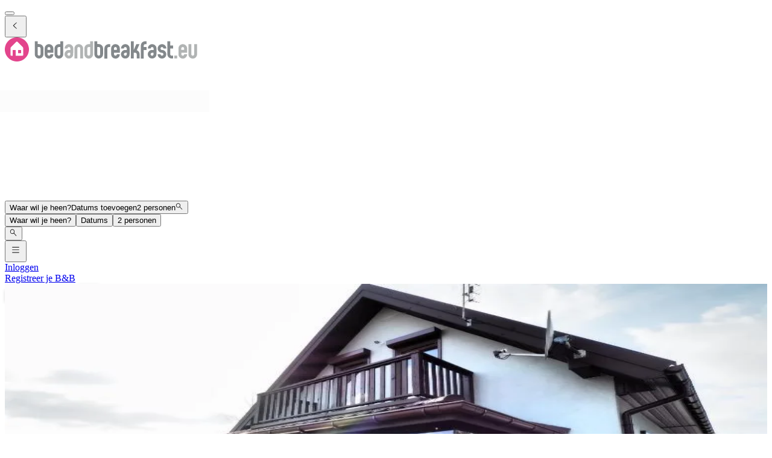

--- FILE ---
content_type: text/html; charset=utf-8
request_url: https://www.bedandbreakfast.eu/nl/a/r7Y0jsO3TkIg/horyzont-walpusz
body_size: 57042
content:
<!DOCTYPE html><html lang="nl"><head><meta charSet="utf-8" data-next-head=""/><meta name="viewport" content="width=device-width, initial-scale=1" data-next-head=""/><meta name="twitter:card" content="summary_large_image" data-next-head=""/><meta name="twitter:site" content="@BandBEurope" data-next-head=""/><meta name="twitter:creator" content="@BandBEurope" data-next-head=""/><meta property="og:image:secure_url" content="https://www.bedandbreakfast.eu/assets/bbeu/logo.svg" data-next-head=""/><meta property="og:image:type" content="image/svg+xml" data-next-head=""/><meta property="og:image:width" content="500" data-next-head=""/><meta property="og:image:height" content="500" data-next-head=""/><meta property="og:locale" content="nl" data-next-head=""/><meta property="og:site_name" content="Bedandbreakfast.eu" data-next-head=""/><link rel="icon" href="/assets/bbeu/favicon.ico" data-next-head=""/><link rel="icon" href="/assets/bbeu/favicon.svg" type="image/svg+xml" data-next-head=""/><link rel="icon" href="/assets/bbeu/favicon-16x16.png" sizes="16x16" type="image/png" data-next-head=""/><link rel="icon" href="/assets/bbeu/favicon-32x32.png" sizes="32x32" type="image/png" data-next-head=""/><link rel="apple-touch-icon" href="/assets/bbeu/apple-touch-icon.png" sizes="76x76" type="image/png" data-next-head=""/><link rel="mask-icon" href="/assets/bbeu/safari-pinned-tab.svg" color="#5bbad5" type="image/svg+xml" data-next-head=""/><title data-next-head="">Horyzont Wałpusz in Szczytno - Bedandbreakfast.eu</title><meta name="robots" content="index,follow" data-next-head=""/><meta name="description" content="Vind hier alle informatie over Horyzont Wałpusz en reserveer eenvoudig zonder extra kosten." data-next-head=""/><link rel="alternate" hrefLang="nl" href="https://www.bedandbreakfast.eu/nl/a/r7Y0jsO3TkIg/horyzont-walpusz" data-next-head=""/><link rel="alternate" hrefLang="de" href="https://www.bedandbreakfast.eu/de/a/r7Y0jsO3TkIg/horyzont-walpusz" data-next-head=""/><link rel="alternate" hrefLang="es" href="https://www.bedandbreakfast.eu/es/a/r7Y0jsO3TkIg/horyzont-walpusz" data-next-head=""/><link rel="alternate" hrefLang="fr" href="https://www.bedandbreakfast.eu/fr/a/r7Y0jsO3TkIg/horyzont-walpusz" data-next-head=""/><link rel="alternate" hrefLang="it" href="https://www.bedandbreakfast.eu/it/a/r7Y0jsO3TkIg/horyzont-walpusz" data-next-head=""/><link rel="alternate" hrefLang="en" href="https://www.bedandbreakfast.eu/en/a/r7Y0jsO3TkIg/horyzont-walpusz" data-next-head=""/><meta property="og:title" content="Horyzont Wałpusz in Szczytno" data-next-head=""/><meta property="og:description" content="Vind hier alle informatie over Horyzont Wałpusz en reserveer eenvoudig zonder extra kosten." data-next-head=""/><meta property="og:url" content="https://www.bedandbreakfast.eu/nl/a/r7Y0jsO3TkIg/horyzont-walpusz" data-next-head=""/><meta property="og:type" content="website" data-next-head=""/><meta property="og:image" content="https://q-xx.bstatic.com/xdata/images/hotel/max1280x900/291666726.jpg?k=4d10c5102994ea63221fed2f01b40684fe281c14453623bcb8f9bdd33c72f45b&amp;o=" data-next-head=""/><meta property="og:image:alt" content="Horyzont Wałpusz" data-next-head=""/><link rel="canonical" href="https://www.bedandbreakfast.eu/nl/a/r7Y0jsO3TkIg/horyzont-walpusz" data-next-head=""/><link rel="dns-prefetch" href="https://g-xx.bstatic.com"/><link rel="dns-prefetch" href="https://www.googletagmanager.com"/><link rel="preconnect" href="https://g-xx.bstatic.com"/><link rel="preconnect" href="https://www.googletagmanager.com"/><link rel="preload" href="/_next/static/media/29f97d4913eaf514-s.p.woff2" as="font" type="font/woff2" crossorigin="anonymous" data-next-font="size-adjust"/><link rel="preload" href="/_next/static/media/28e4c1665b58950d-s.p.woff2" as="font" type="font/woff2" crossorigin="anonymous" data-next-font="size-adjust"/><link rel="preload" href="/_next/static/media/b413be3a728c103a-s.p.woff2" as="font" type="font/woff2" crossorigin="anonymous" data-next-font="size-adjust"/><link rel="preload" href="/_next/static/css/1a183de75ae62531.css" as="style"/><link rel="preload" href="/_next/static/css/1db0371d2caf581c.css" as="style"/><script>(function() { window.dataLayer = window.dataLayer || []; })();</script><link rel="stylesheet" href="/_next/static/css/1a183de75ae62531.css" data-n-g=""/><link rel="stylesheet" href="/_next/static/css/1db0371d2caf581c.css" data-n-p=""/><noscript data-n-css=""></noscript><script defer="" noModule="" src="/_next/static/chunks/polyfills-42372ed130431b0a.js"></script><script src="/_next/static/chunks/webpack-4f0ce09571f4dc45.js" defer=""></script><script src="/_next/static/chunks/framework-5046ff009ecd926d.js" defer=""></script><script src="/_next/static/chunks/main-a19b42b5f5fc3b35.js" defer=""></script><script src="/_next/static/chunks/pages/_app-3ce07b0f50023a1b-h700.js" defer=""></script><script src="/_next/static/chunks/62388-3d67d83467e245cf.js" defer=""></script><script src="/_next/static/chunks/31608-3edea7d4af7033b9.js" defer=""></script><script src="/_next/static/chunks/95047-2c651627596d412a.js" defer=""></script><script src="/_next/static/chunks/58386-147770b02febac25.js" defer=""></script><script src="/_next/static/chunks/48876-f72d9a38d56da681.js" defer=""></script><script src="/_next/static/chunks/70422-1caeebded919993f.js" defer=""></script><script src="/_next/static/chunks/71715-e0a019e0fb842c30.js" defer=""></script><script src="/_next/static/chunks/13081-24d01f8ab907cc29.js" defer=""></script><script src="/_next/static/chunks/3477-0b8928b2d19480ae.js" defer=""></script><script src="/_next/static/chunks/88459-25faf84362c05751.js" defer=""></script><script src="/_next/static/chunks/98337-7e97dd2d35ff37b2.js" defer=""></script><script src="/_next/static/chunks/99729-f27d98f73b9fd01c.js" defer=""></script><script src="/_next/static/chunks/79241-085887c3f7b94c93.js" defer=""></script><script src="/_next/static/chunks/55947-ed4c3f001ff00639.js" defer=""></script><script src="/_next/static/chunks/21184-f777c27ba3ae1fac.js" defer=""></script><script src="/_next/static/chunks/40440-aaa4be1ae08fc52f.js" defer=""></script><script src="/_next/static/chunks/4752-8d3443271654ad43.js" defer=""></script><script src="/_next/static/chunks/23831-5eb5a5c3c41dc4bc.js" defer=""></script><script src="/_next/static/chunks/76830-652ed4c0272f1030.js" defer=""></script><script src="/_next/static/chunks/4005-73cb23f69453b752.js" defer=""></script><script src="/_next/static/chunks/29641-d079c456a63a144b.js" defer=""></script><script src="/_next/static/chunks/94081-fd2cb3e48abd7da6.js" defer=""></script><script src="/_next/static/chunks/34081-dec0de76b579dbb8.js" defer=""></script><script src="/_next/static/chunks/36268-45f95fbde07a42e8.js" defer=""></script><script src="/_next/static/chunks/1218-9cc1fe42bc81d6ee.js" defer=""></script><script src="/_next/static/chunks/90066-300cd71233ed9e98.js" defer=""></script><script src="/_next/static/chunks/50658-a43ed3f009bdc117.js" defer=""></script><script src="/_next/static/chunks/65074-fee4df62914d45aa.js" defer=""></script><script src="/_next/static/chunks/pages/a/%5B...slug%5D-fb8c64792cde05b3.js" defer=""></script><script src="/_next/static/hCNOegyUZdGaNhVoQJ6ZH/_buildManifest.js" defer=""></script><script src="/_next/static/hCNOegyUZdGaNhVoQJ6ZH/_ssgManifest.js" defer=""></script><style id="__jsx-1698603960">:root{--local-font-open-sans:'openSans', 'openSans Fallback'}</style></head><body><div id="__next"><div class="jsx-1698603960 __variable_e00061 font-sans"><div class="relative flex flex-col items-stretch min-h-screen pt-(--min-menu-height) pb-20 jsx-1698603960 jsx-1698603960"><button class="fixed top-0 left-0 w-screen h-screen bg-overlay z-30 hidden" aria-label="Close"></button><header class="Header absolute top-0 left-0 w-full z-30 Header_header__pXml_ Header_header-is-collapsed__2qB9h disable-transitions"><div class="relative bg-main border-b py-3 xl:py-5 z-50 min-h-(--min-menu-height)"><div class="BContainer BContainer_container__0Uirp" data-divider="auto"><div class="relative w-full ml-auto mr-auto max-w-(--bb-max-container-inner-fluid) has-[.BContainer]:max-w-full"><div class="flex flex-1 gap-x-3 sm:gap-x-4 justify-between"><div class="flex lg:flex-1 flex-row h-12 lg:h-11 items-start flex-none overflow-hidden content-start min-w-min py-1.5 xl:py-0"><span class="mr-auto"><div class="flex items-center gap-3"><div class="lg:hidden"><button class="BButton BButton_button__DPpmR cursor-pointer font-semibold no-underline inline-flex items-center justify-center BButton_icon-sm__VPnc5 rounded-md text-sm -variant-transparent transition-colors border border-transparent hover:border-transparent hover:text-primary disabled:pointer-events-none disabled:text-disabled disabled:bg-transparent disabled:hover:bg-transparent disabled:focus:bg-transparent disabled:border-transparent disabled:hover:border-transparent disabled:focus:border-transparent BButton_empty__1VX1F text-ink whitespace-nowrap hover:no-underline [&amp;&gt;div&gt;svg]:size-6" aria-label="back icon"><div class="-wrapper flex items-center justify-center pointer-events-none"><svg xmlns="http://www.w3.org/2000/svg" width="1em" height="1em" fill="none" viewBox="0 0 16 16" class="fill-current flex-none relative pointer-events-none h-auto w-4.25 m-0.5"><path fill="currentColor" d="m9.266 1.525-6.34 6.477 6.34 6.473.718-.696-5.66-5.777 5.66-5.773z"></path></svg><span class="block"></span></div></button></div><div class="lg:w-full lg:h-full size-9 hidden lg:inline-flex"><div class="inline-block overflow-hidden"><a role="link" aria-label="Logo" class="flex w-72 h-9 lg:h-8 lg:w-64 xl:h-11 xl:w-80" href="/nl"><svg xmlns="http://www.w3.org/2000/svg" xml:space="preserve" width="320" height="40" viewBox="0 0 400 50" class="w-72 h-9 lg:h-8 lg:w-64 xl:h-11 xl:w-80 cursor-pointer"><path d="M25 0C11.2 0 0 11.2 0 25s11.2 25 25 25 25-11.2 25-25S38.8 0 25 0" style="fill:#e3458c"></path><path d="M33.9 32.9h-6.5v-6.5h6.5zm4.3 3.7V22.8c0-.8-.5-1.9-1-2.5L26 9.1c-.6-.6-1.5-.6-2 0L12.8 20.3c-.6.6-1 1.7-1 2.5v13.8c0 .8.7 1.4 1.4 1.4h2.9V26.4h6.5V38h14.1c.9 0 1.5-.7 1.5-1.4" style="fill:#fff"></path><path d="M74 22.9c0-.8-.3-1.6-.9-2.1q-.9-.9-2.1-.9h-3v15q0 1.2.9 2.1t2.1.9c.8 0 1.6-.3 2.1-.9q.9-.9.9-2.1zM62 8h6v5.9h3c2.5 0 4.6.9 6.4 2.7s2.6 3.9 2.6 6.3v12c0 2.5-.9 4.6-2.6 6.3-1.8 1.8-3.9 2.6-6.4 2.6s-4.6-.9-6.3-2.6c-1.8-1.8-2.6-3.9-2.6-6.3V8m32.3 15q0-1.2-.9-2.1c-.6-.6-1.3-.8-2.1-.8s-1.5.3-2.1.8q-.9.9-.9 2.1v3h6zm6.1 9h-12v3q0 1.2.9 2.1t2.1.9c.8 0 1.6-.3 2.1-.9q.9-.9.9-2.1h6c0 2.5-.9 4.6-2.6 6.4-1.8 1.7-3.9 2.6-6.4 2.6q-3.75 0-6.3-2.7c-1.8-1.8-2.6-3.9-2.6-6.3V23c0-2.5.9-4.6 2.6-6.3 1.8-1.8 3.9-2.6 6.3-2.6 2.5 0 4.6.9 6.4 2.6s2.6 3.9 2.6 6.3zm8.5 3q0 1.2.9 2.1t2.1.9c.8 0 1.6-.3 2.1-.9q.9-.9.9-2.1V20.1h-3q-1.2 0-2.1.9t-.9 2.1zm12 0c0 2.5-.9 4.6-2.6 6.4-1.8 1.8-3.9 2.6-6.4 2.6s-4.6-.9-6.3-2.6c-1.8-1.8-2.6-3.9-2.6-6.4V23.1c0-2.5.9-4.6 2.6-6.4 1.8-1.8 3.9-2.6 6.3-2.6h3v-6h6zm76.6-12.1q0-1.2-.9-2.1t-2.1-.9h-3v15q0 1.2.9 2.1t2.1.9c.8 0 1.6-.3 2.1-.9q.9-.9.9-2.1zM185.6 8h6v5.9h3c2.5 0 4.6.9 6.4 2.7s2.6 3.9 2.6 6.3v12c0 2.5-.9 4.6-2.6 6.3-1.8 1.8-3.9 2.6-6.4 2.6s-4.6-.9-6.3-2.6c-1.8-1.8-2.6-3.9-2.6-6.3V8m32.7 6.1v6h-3q-1.2 0-2.1.9t-.9 2.1V44h-6V23.1c0-2.5.9-4.6 2.6-6.3 1.8-1.8 3.9-2.7 6.4-2.7zm13.8 8.9q0-1.2-.9-2.1c-.6-.6-1.3-.8-2.1-.8s-1.5.3-2.1.8q-.9.9-.9 2.1v3h6zm6.1 9h-12v3q0 1.2.9 2.1t2.1.9c.8 0 1.6-.3 2.1-.9q.9-.9.9-2.1h6c0 2.5-.9 4.6-2.6 6.4-1.8 1.8-3.9 2.7-6.4 2.7q-3.75 0-6.3-2.7c-1.8-1.8-2.6-3.9-2.6-6.3V23c0-2.5.9-4.6 2.6-6.3 1.8-1.8 3.9-2.6 6.3-2.6 2.5 0 4.6.9 6.4 2.6s2.6 3.9 2.6 6.3zm11.4 0c-.8 0-1.6.3-2.1.9-.6.6-.9 1.3-.9 2.2 0 .8.3 1.6.9 2.1q.9.9 2.1.9c1.2 0 1.5-.3 2.1-.9q.9-.9.9-2.1V32zm8.9 3c0 2.5-.9 4.6-2.6 6.3-1.8 1.8-3.9 2.6-6.3 2.6-2.5 0-4.6-.9-6.4-2.6q-2.7-2.7-2.7-6.3 0-3.75 2.7-6.3c1.8-1.8 3.9-2.6 6.4-2.6h3v-3q0-1.2-.9-2.1t-2.1-.9c-.8 0-1.6.3-2.1.8-.6.5-.9 1.3-.9 2.1h-6q0-3.75 2.7-6.3c1.8-1.8 3.9-2.6 6.4-2.6s4.6.9 6.3 2.6c1.8 1.8 2.6 3.9 2.6 6.3v12m19-5.2c1.1 1.5 1.6 3.2 1.6 5.1v9h-6v-9q0-1.2-.9-2.1t-2.1-.9h-3v12h-6V8h6v18l5.3-12h6.6l-5.7 12.6c1.7.6 3.1 1.7 4.2 3.2m13.2-15.7q-1.2 0-2.1.9t-.9 2.1v3h6v6h-6V44h-6V17c0-2.5.9-4.6 2.6-6.3 1.8-1.8 3.9-2.6 6.3-2.6h3v6zM305.2 32c-.8 0-1.6.3-2.1.9-.6.6-.9 1.3-.9 2.2 0 .8.3 1.6.9 2.1q.9.9 2.1.9t2.1-.9.9-2.1V32zm9 3c0 2.5-.9 4.6-2.6 6.3-1.8 1.8-3.9 2.6-6.3 2.6-2.5 0-4.6-.9-6.4-2.6q-2.7-2.7-2.7-6.3 0-3.75 2.7-6.3c1.8-1.8 3.9-2.6 6.4-2.6h3v-3q0-1.2-.9-2.1t-2.1-.9c-.8 0-1.6.3-2.1.8q-.9.9-.9 2.1h-6q0-3.75 2.7-6.3c1.8-1.8 3.9-2.6 6.4-2.6s4.6.9 6.3 2.6c1.8 1.8 2.6 3.9 2.6 6.3v12m17.7-6.3c1.8 1.8 2.6 3.9 2.6 6.3 0 2.5-.9 4.6-2.6 6.4-1.8 1.7-3.9 2.6-6.3 2.6-2.5 0-4.6-.9-6.4-2.6-1.8-1.8-2.6-3.9-2.6-6.4h6q0 1.2.9 2.1t2.1.9 2.1-.9.9-2.1-.9-2.1-2.1-.9c-2.5 0-4.6-.9-6.3-2.6-1.8-1.7-2.6-3.8-2.6-6.3s.9-4.6 2.6-6.4c1.8-1.8 3.9-2.6 6.4-2.6s4.6.9 6.3 2.6c1.8 1.8 2.6 3.9 2.6 6.4h-6q0-1.2-.9-2.1t-2.1-.9-2.1.9c-.6.6-.9 1.3-.9 2.2q0 1.2.9 2.1t2.1.9c2.5-.1 4.6.8 6.3 2.5m16.8 9.2v5.9h-3c-2.5 0-4.6-.9-6.3-2.6-1.8-1.8-2.6-3.9-2.6-6.3V8h5.9v9h6v6h-6v12q0 1.2.9 2.1t2.1.9z" style="fill:#83888b"></path><path d="M132.7 32c-.8 0-1.6.3-2.1.9-.6.6-.9 1.3-.9 2.2 0 .8.3 1.6.9 2.1q.9.9 2.1.9t2.1-.9.9-2.1V32zm9 3c0 2.5-.9 4.6-2.6 6.3-1.8 1.8-3.9 2.6-6.3 2.6-2.5 0-4.6-.9-6.4-2.6q-2.7-2.7-2.7-6.3 0-3.75 2.7-6.3c1.8-1.8 3.9-2.6 6.4-2.6h3v-3q0-1.2-.9-2.1t-2.1-.9c-.8 0-1.6.3-2.1.8-.6.5-.9 1.3-.9 2.1h-6q0-3.75 2.7-6.3c1.8-1.8 3.9-2.6 6.4-2.6s4.6.9 6.3 2.6c1.8 1.8 2.6 3.9 2.6 6.3zm20.6 8.9h-6V23q0-1.2-.9-2.1t-2.1-.9c-.8 0-1.6.3-2.1.9q-.9.9-.9 2.1v20.9h-6V23c0-2.5.9-4.6 2.6-6.3 1.8-1.8 3.9-2.6 6.4-2.6s4.6.9 6.3 2.6c1.8 1.8 2.6 3.9 2.6 6.3zm8.5-8.9q0 1.2.9 2.1t2.1.9c.8 0 1.6-.3 2.1-.9q.9-.9.9-2.1V20.1h-3q-1.2 0-2.1.9t-.9 2.1zm12 0c0 2.5-.9 4.6-2.6 6.4-1.8 1.8-3.9 2.6-6.4 2.6s-4.6-.9-6.3-2.6c-1.8-1.8-2.6-3.9-2.6-6.4V23.1c0-2.5.9-4.6 2.6-6.4 1.8-1.8 3.9-2.6 6.3-2.6h3v-6h6zm168.4 8.9h6v-6h-6zM371.7 23q0-1.2-.9-2.1c-.6-.6-1.3-.8-2.1-.8s-1.5.3-2.1.8q-.9.9-.9 2.1v3h6zm6.1 9h-12v3q0 1.2.9 2.1t2.1.9c.8 0 1.6-.3 2.1-.9q.9-.9.9-2.1h6c0 2.5-.9 4.6-2.6 6.4-1.8 1.8-3.9 2.7-6.4 2.7q-3.75 0-6.3-2.7c-1.8-1.8-2.6-3.9-2.6-6.3V23c0-2.5.9-4.6 2.6-6.3 1.8-1.8 3.9-2.6 6.3-2.6 2.5 0 4.6.9 6.4 2.6s2.6 3.9 2.6 6.3zm20.6 3c0 2.5-.9 4.6-2.6 6.4-1.8 1.8-3.9 2.6-6.3 2.6-2.5 0-4.6-.9-6.4-2.6-1.8-1.8-2.6-3.9-2.6-6.4V14h6v21q0 1.2.9 2.1t2.1.9 2.1-.9.9-2.1V14h6v21" style="fill:#b1b4b4"></path></svg></a></div></div></div></span></div><div class="flex lg:flex-1 flex-row relative justify-start z-10 lg:justify-center lg:min-w-min items-start! max-w-full max-lg:grow"><div class="relative my-1 lg:my-0 h-11 w-full sm:max-w-xs!"><div role="presentation" class="BFormControlRoot_root__F_zKH BFormControlRoot_applyResets__EjbaN BFormControlRoot w-full focus:outline-hidden font-sans text-ink overflow-hidden BFormControlRoot_size-md__q2gEl rounded-md text-base min-w-11 min-h-11 border border-divider bg-main relative cursor-progress select-none z-0 before:absolute before:top-0 before:left-0 before:w-full before:h-full before:bg-tinted-light"><div class="w-full flex flex-row gap-2.5"><div class="flex flex-col grow"><div class="-wrapper flex truncate"><div class="relative size-2 bg-current rounded-full animate-flashing mx-3 delay-500 before:inline-block before:absolute before:top-0 before:-left-3 before:w-2 before:h-2 before:bg-current before:rounded-full before:animate-flashing before:delay-0 after:inline-block after:absolute after:top-0 after:-right-3 after:w-2 after:h-2 after:bg-current after:rounded-full after:animate-flashing after:delay-1000 absolute! top-1/2 left-1/2 -mt-1 -ml-1.5 mr-0! text-disabled"></div></div></div></div></div></div></div><div class="flex lg:flex-1 flex-row h-12 lg:h-11 items-start flex-none overflow-hidden justify-end z-0 flex-end flex-wrap shrink max-w-full py-1.5 lg:py-1"><span class="flex ml-auto flex-row-reverse justify-start items-start flex-wrap pr-1 max-w-full"><button class="BButton BButton_button__DPpmR cursor-pointer font-semibold no-underline inline-flex items-center justify-center BButton_icon-sm__VPnc5 rounded-md text-sm -variant-transparent transition-colors border border-transparent hover:border-transparent hover:text-primary disabled:pointer-events-none disabled:text-disabled disabled:bg-transparent disabled:hover:bg-transparent disabled:focus:bg-transparent disabled:border-transparent disabled:hover:border-transparent disabled:focus:border-transparent BButton_empty__1VX1F text-ink whitespace-nowrap hover:no-underline sm:ml-2 [&amp;&gt;div&gt;svg]:size-6" aria-label="hamburger icon"><div class="-wrapper flex items-center justify-center pointer-events-none"><svg xmlns="http://www.w3.org/2000/svg" width="1em" height="1em" fill="none" viewBox="0 0 16 16" class="fill-current flex-none relative pointer-events-none h-auto w-4.25 m-0.5"><path fill="currentColor" d="M1.5 2v1h13V2zm0 5v1h13V7zm0 5v1h13v-1z"></path></svg><span class="block"></span></div></button><a class="BButton BButton_button__DPpmR cursor-pointer font-semibold no-underline items-center justify-center BButton_default-sm__u7DnA rounded-full text-base min-w-9 min-h-9 -variant-transparent transition-colors border border-transparent hover:border-transparent hover:text-primary disabled:pointer-events-none disabled:text-disabled disabled:bg-transparent disabled:hover:bg-transparent disabled:focus:bg-transparent disabled:border-transparent disabled:hover:border-transparent disabled:focus:border-transparent BButton_rounded__EfNgh text-ink whitespace-nowrap hover:no-underline [&amp;&gt;div&gt;svg]:size-6 hidden sm:inline-flex" aria-label="Inloggen" href="/nl/login"><div class="gap-2 -wrapper flex items-center justify-center pointer-events-none"><span class="block">Inloggen</span></div></a><a class="BButton BButton_button__DPpmR cursor-pointer font-semibold no-underline items-center justify-center BButton_default-sm__u7DnA rounded-full text-base min-w-9 min-h-9 -variant-transparent transition-colors border border-transparent hover:border-transparent hover:text-primary disabled:pointer-events-none disabled:text-disabled disabled:bg-transparent disabled:hover:bg-transparent disabled:focus:bg-transparent disabled:border-transparent disabled:hover:border-transparent disabled:focus:border-transparent BButton_rounded__EfNgh text-ink whitespace-nowrap hover:no-underline [&amp;&gt;div&gt;svg]:size-6 hidden sm:inline-flex" aria-label="Registreer je B&amp;B" href="/nl/register"><div class="gap-2 -wrapper flex items-center justify-center pointer-events-none"><span class="block">Registreer je B&amp;B</span></div></a></span></div></div></div></div></div></header><main class="BContainer BContainer_container__0Uirp flex flex-col grow" data-divider="auto"><div class="relative w-full ml-auto mr-auto max-w-(--bb-max-container-inner) has-[.BContainer]:max-w-full flex flex-col grow"><div class="flex flex-col"><div class="BContainer BContainer_container__0Uirp bg-main lg:bg-tinted order-1" data-divider="auto"><div class="relative w-full ml-auto mr-auto max-w-(--bb-max-container-inner) has-[.BContainer]:max-w-full"><div class="flex flex-col lg:flex-row-reverse gap-x-match-screen-2xl"><div class="-mx-2 sm:-mx-4 md:-mx-6 lg:mx-0 lg:w-2/3"><div><div class="relative! h-full cursor-pointer z-0 bg-tinted-dark"><div class="relative! overflow-hidden aspect-3/2 md:aspect-video lg:aspect-3/2"><div class="absolute t-0 l-0 size-full"><span class="absolute top-0 left-0 size-full"><picture class="absolute top-0 left-0 size-full object-cover" sizes="200px"><source srcSet="https://q-xx.bstatic.com/xdata/images/hotel/max200/291666726.webp?k=4d10c5102994ea63221fed2f01b40684fe281c14453623bcb8f9bdd33c72f45b&amp;o= 200w, https://q-xx.bstatic.com/xdata/images/hotel/max200/291666726.webp?k=4d10c5102994ea63221fed2f01b40684fe281c14453623bcb8f9bdd33c72f45b&amp;o= 300w, https://q-xx.bstatic.com/xdata/images/hotel/max200/291666726.webp?k=4d10c5102994ea63221fed2f01b40684fe281c14453623bcb8f9bdd33c72f45b&amp;o= 576w, https://q-xx.bstatic.com/xdata/images/hotel/max200/291666726.webp?k=4d10c5102994ea63221fed2f01b40684fe281c14453623bcb8f9bdd33c72f45b&amp;o= 768w, https://q-xx.bstatic.com/xdata/images/hotel/max200/291666726.webp?k=4d10c5102994ea63221fed2f01b40684fe281c14453623bcb8f9bdd33c72f45b&amp;o= 992w, https://q-xx.bstatic.com/xdata/images/hotel/max200/291666726.webp?k=4d10c5102994ea63221fed2f01b40684fe281c14453623bcb8f9bdd33c72f45b&amp;o= 1200w, https://q-xx.bstatic.com/xdata/images/hotel/max200/291666726.webp?k=4d10c5102994ea63221fed2f01b40684fe281c14453623bcb8f9bdd33c72f45b&amp;o= 1600w" sizes="200px" type="image/webp"/><source srcSet="https://q-xx.bstatic.com/xdata/images/hotel/max200/291666726.jpg?k=4d10c5102994ea63221fed2f01b40684fe281c14453623bcb8f9bdd33c72f45b&amp;o= 200w, https://q-xx.bstatic.com/xdata/images/hotel/max200/291666726.jpg?k=4d10c5102994ea63221fed2f01b40684fe281c14453623bcb8f9bdd33c72f45b&amp;o= 300w, https://q-xx.bstatic.com/xdata/images/hotel/max200/291666726.jpg?k=4d10c5102994ea63221fed2f01b40684fe281c14453623bcb8f9bdd33c72f45b&amp;o= 576w, https://q-xx.bstatic.com/xdata/images/hotel/max200/291666726.jpg?k=4d10c5102994ea63221fed2f01b40684fe281c14453623bcb8f9bdd33c72f45b&amp;o= 768w, https://q-xx.bstatic.com/xdata/images/hotel/max200/291666726.jpg?k=4d10c5102994ea63221fed2f01b40684fe281c14453623bcb8f9bdd33c72f45b&amp;o= 992w, https://q-xx.bstatic.com/xdata/images/hotel/max200/291666726.jpg?k=4d10c5102994ea63221fed2f01b40684fe281c14453623bcb8f9bdd33c72f45b&amp;o= 1200w, https://q-xx.bstatic.com/xdata/images/hotel/max200/291666726.jpg?k=4d10c5102994ea63221fed2f01b40684fe281c14453623bcb8f9bdd33c72f45b&amp;o= 1600w" sizes="200px" type="image/jpeg"/><img alt="Horyzont Wałpusz - Bed and Breakfast Szczytno" decoding="async" style="position:absolute;height:100%;width:100%;left:0;top:0;right:0;bottom:0;color:transparent" src="https://q-xx.bstatic.com/xdata/images/hotel/max200/291666726.jpg?k=4d10c5102994ea63221fed2f01b40684fe281c14453623bcb8f9bdd33c72f45b&amp;o=" class="BPicture_img__QhLcE object-cover before:absolute before:top-0 before:left-0 before:w-full before:h-full before:inline-block before:bg-tinted-dark"/></picture></span><picture class="absolute top-0 left-0 size-full"><source srcSet="https://q-xx.bstatic.com/xdata/images/hotel/max500/291666726.webp?k=4d10c5102994ea63221fed2f01b40684fe281c14453623bcb8f9bdd33c72f45b&amp;o= 576w, https://q-xx.bstatic.com/xdata/images/hotel/max768/291666726.webp?k=4d10c5102994ea63221fed2f01b40684fe281c14453623bcb8f9bdd33c72f45b&amp;o= 768w, https://q-xx.bstatic.com/xdata/images/hotel/max1024x768/291666726.webp?k=4d10c5102994ea63221fed2f01b40684fe281c14453623bcb8f9bdd33c72f45b&amp;o= 992w, https://q-xx.bstatic.com/xdata/images/hotel/max1280x900/291666726.webp?k=4d10c5102994ea63221fed2f01b40684fe281c14453623bcb8f9bdd33c72f45b&amp;o= 1200w, https://q-xx.bstatic.com/xdata/images/hotel/max1280x900/291666726.webp?k=4d10c5102994ea63221fed2f01b40684fe281c14453623bcb8f9bdd33c72f45b&amp;o= 1600w" sizes="(max-width: 992px) 100vw, 750px" type="image/webp"/><source srcSet="https://q-xx.bstatic.com/xdata/images/hotel/max500/291666726.jpg?k=4d10c5102994ea63221fed2f01b40684fe281c14453623bcb8f9bdd33c72f45b&amp;o= 576w, https://q-xx.bstatic.com/xdata/images/hotel/max768/291666726.jpg?k=4d10c5102994ea63221fed2f01b40684fe281c14453623bcb8f9bdd33c72f45b&amp;o= 768w, https://q-xx.bstatic.com/xdata/images/hotel/max1024x768/291666726.jpg?k=4d10c5102994ea63221fed2f01b40684fe281c14453623bcb8f9bdd33c72f45b&amp;o= 992w, https://q-xx.bstatic.com/xdata/images/hotel/max1280x900/291666726.jpg?k=4d10c5102994ea63221fed2f01b40684fe281c14453623bcb8f9bdd33c72f45b&amp;o= 1200w, https://q-xx.bstatic.com/xdata/images/hotel/max1280x900/291666726.jpg?k=4d10c5102994ea63221fed2f01b40684fe281c14453623bcb8f9bdd33c72f45b&amp;o= 1600w" sizes="(max-width: 992px) 100vw, 750px" type="image/jpeg"/><img alt="Horyzont Wałpusz - Bed and Breakfast Szczytno" decoding="async" style="position:absolute;height:100%;width:100%;left:0;top:0;right:0;bottom:0;color:transparent" src="https://q-xx.bstatic.com/xdata/images/hotel/max1280x900/291666726.jpg?k=4d10c5102994ea63221fed2f01b40684fe281c14453623bcb8f9bdd33c72f45b&amp;o=" class="BPicture_img__QhLcE object-cover before:absolute before:top-0 before:left-0 before:w-full before:h-full before:inline-block before:bg-tinted-dark"/></picture></div></div><div class="z-10 absolute flex gap-2 bottom-4 right-4 max-w-[calc(100%-32px)]"><button class="BButton BButton_button__DPpmR cursor-pointer font-semibold no-underline hover:no-underline items-center justify-center BButton_default-sm__u7DnA rounded-md text-base min-w-9 min-h-9 -variant-solid transition-colors border bg-main border-main text-ink hover:text-primary focus:text-primary-focus disabled:pointer-events-none disabled:text-disabled disabled:bg-tinted disabled:hover:bg-tinted disabled:focus:bg-tinted disabled:border-divider disabled:hover:border-divider disabled:focus:border-divider BButton_shadow__NhpPs block"><div class="gap-2 -wrapper flex items-center justify-center pointer-events-none"><span class="block">Toon alle 29 foto&#x27;s</span></div></button><button class="BButton BButton_button__DPpmR cursor-pointer font-semibold no-underline hover:no-underline items-center justify-center BButton_icon-sm__VPnc5 rounded-md text-sm -variant-solid transition-colors border bg-main border-main text-ink hover:text-primary focus:text-primary-focus disabled:pointer-events-none disabled:text-disabled disabled:bg-tinted disabled:hover:bg-tinted disabled:focus:bg-tinted disabled:border-divider disabled:hover:border-divider disabled:focus:border-divider BButton_shadow__NhpPs BButton_empty__1VX1F hidden md:block" aria-label="marker icon"><div class="-wrapper flex items-center justify-center pointer-events-none"><svg xmlns="http://www.w3.org/2000/svg" width="1em" height="1em" fill="none" viewBox="0 0 16 16" class="fill-current flex-none relative pointer-events-none h-auto w-4.25 m-0.5"><path fill="currentColor" d="M8 1a5.01 5.01 0 0 0-5 5c0 .773.316 1.621.754 2.516.437.898 1.008 1.836 1.582 2.691a45 45 0 0 0 2.277 3.11l.387.476.387-.477s1.136-1.394 2.281-3.109c.57-.855 1.14-1.793 1.578-2.691C12.684 7.62 13 6.773 13 6c0-2.754-2.246-5-5-5m0 1c2.215 0 4 1.785 4 4 0 .469-.246 1.246-.652 2.078-.407.836-.961 1.742-1.512 2.578-.918 1.375-1.543 2.133-1.836 2.5-.293-.367-.918-1.125-1.836-2.5-.55-.836-1.105-1.742-1.512-2.578C4.246 7.246 4 6.468 4 6c0-2.215 1.785-4 4-4m0 3c-.55 0-1 .45-1 1s.45 1 1 1 1-.45 1-1-.45-1-1-1"></path></svg><span class="block"></span></div></button></div></div><div class="**:font-[inherit]! [&amp;_.fslightbox-toolbar-button[title=&quot;Turn_on_slideshow&quot;]]:hidden! [&amp;_.fslightbox-toolbar-button[title=&quot;Thumbnails&quot;]]:hidden! [&amp;_.fslightbox-toolbar-button[title=&quot;Enter_fullscreen&quot;]]:hidden!"></div></div></div><div class="relative w-full lg:w-1/3"><div class="flex flex-col lg:flex-col gap-0 w-full lg:absolute lg:top-0 lg:bottom-0 lg:left-0 lg:right-0"><div class="w-full overflow-y-hidden lg:overflow-y-auto overflow-x-hidden lg:grow vm-lg"><div class="h-group lg:mb-8! mb-2!"><h1 class="line-clamp-5 lg:line-clamp-3 xl:line-clamp-4">Horyzont Wałpusz</h1><div class="h-sub"><div class="flex gap-1.5 items-center justify-start flex-wrap"><span><a class="text-current underline decoration-ink-lighter/20 hover:text-primary hover:decoration-primary" href="https://www.bedandbreakfast.eu/nl/l/757357/szczytno">Szczytno</a>, <a class="text-current underline decoration-ink-lighter/20 hover:text-primary hover:decoration-primary" href="https://www.bedandbreakfast.eu/nl/r/7530803/powiat-szczycienski">Powiat szczycieński</a>, <a class="text-current underline decoration-ink-lighter/20 hover:text-primary hover:decoration-primary" href="https://www.bedandbreakfast.eu/nl/r/858791/ermland-mazurie">Ermland-Mazurië</a>, <a class="text-current underline decoration-ink-lighter/20 hover:text-primary hover:decoration-primary" href="https://www.bedandbreakfast.eu/nl/c/798544/polen">Polen</a></span></div></div></div><ul class="pl-0 list-none hidden lg:block font-light"><li class="relative pl-6 mb-0.5 first-letter:uppercase"><svg xmlns="http://www.w3.org/2000/svg" width="1em" height="1em" fill="none" viewBox="0 0 16 16" class="absolute left-0 top-1"><path fill="currentColor" d="M7.984 1.333a.5.5 0 0 0-.293.108L2.953 5.173A2.5 2.5 0 0 0 2 7.137V13.5a.84.84 0 0 0 .833.833h3.334A.84.84 0 0 0 7 13.5v-3.333A.16.16 0 0 1 7.167 10h1.666a.16.16 0 0 1 .167.167V13.5a.84.84 0 0 0 .833.833h3.334A.84.84 0 0 0 14 13.5V7.137c0-.766-.352-1.49-.953-1.964L8.309 1.441a.5.5 0 0 0-.325-.108M8 2.47l4.428 3.489c.362.285.572.718.572 1.178v6.196h-3v-3.166C10 9.528 9.472 9 8.833 9H7.167C6.528 9 6 9.528 6 10.167v3.166H3V7.137c0-.46.21-.893.572-1.178z"></path></svg>Vakantiehuis</li><li class="relative pl-6 mb-0 first-letter:uppercase"><svg xmlns="http://www.w3.org/2000/svg" width="1em" height="1em" fill="none" viewBox="0 0 16 16" class="absolute left-0 top-1"><path fill="currentColor" d="M3 2c-.823 0-1.5.677-1.5 1.5v3.594c-.579.208-1 .76-1 1.406V14h1v-2h13v2h1V8.5c0-.647-.421-1.198-1-1.406V3.5c0-.823-.678-1.5-1.5-1.5zm0 1h10c.281 0 .5.219.5.5V7h-1v-.5c0-.823-.678-1.5-1.5-1.5H9c-.384 0-.733.151-1 .393A1.5 1.5 0 0 0 7 5H5c-.823 0-1.5.677-1.5 1.5V7h-1V3.5c0-.281.219-.5.5-.5m2 3h2c.281 0 .5.219.5.5V7h-3v-.5c0-.281.219-.5.5-.5m4 0h2c.281 0 .5.219.5.5V7h-3v-.5c0-.281.219-.5.5-.5M2 8h12c.281 0 .5.219.5.5V11h-13V8.5c0-.281.219-.5.5-.5"></path></svg>1 vakantiehuis</li></ul></div><div class="py-3 lg:py-4 flex space-between w-full border-t"><button aria-label="review score" class="group flex items-center flex-row gap-2 md:gap-3 group flex-1 md:flex-none cursor-pointer w-full"><div class="-icon w-14 md:w-14"><div class="transition w-14 md:w-14 bg-tinted-dark text-primary group-hover:bg-primary group-hover:text-main rounded-full rounded-bl-none"><svg width="100%" height="100%" viewBox="0 0 100 100" preserveAspectRatio="xMinYMin meet" xmlns="http://www.w3.org/2000/svg"><text x="50%" y="50%" font-size="42" dy="7" fill="currentColor" dominant-baseline="middle" text-anchor="middle">9.7</text></svg></div></div><div class="flex text-left flex-col justify-center"><div class="text-primary font-normal md:text-lg md:font-semibold">Voortreffelijk</div><div class="text-ink-lighter text-sm underline decoration-ink-light/25 group-hover:text-primary group-hover:decoration-primary">20 reviews</div></div></button><div class="text-lg md:hidden group-hover:text-primary"><svg xmlns="http://www.w3.org/2000/svg" width="1em" height="1em" fill="none" viewBox="0 0 16 16" class="-rotate-90"><path fill="currentColor" d="m2.229 5.016-.704.718 6.477 6.34 6.473-6.34-.696-.718-5.777 5.66z"></path></svg></div></div></div></div></div></div></div><div class="BContainer BContainer_container__0Uirp md:vp-2xl order-3 lg:mt-0! lg:before:hidden!" data-divider="auto"><div class="relative w-full ml-auto mr-auto max-w-(--bb-max-container-inner) has-[.BContainer]:max-w-full"><div class="hidden md:grid"><div class="grid grid-cols-12 gap-match-screen-2xl"><div class="col-span-12 md:col-span-7 xl:col-span-6"><div data-cy="descriptionExpanded"><div class="line-clamp-6"><div class="whitespace-pre-wrap inline">Horyzont Wałpusz bevindt zich in Szczytno, op 45 km van Stadhuis van Mragowo en 47 km van Mrongoville, en biedt accommodatie met gratis WiFi, airconditioning, een tuin en een barbecue. De vakantiewoning beschikt over gratis privéparkeren en bevindt zich in een gebied waar je kunt wandelen en fietsen.

De vakantiewoning heeft 4 slaapkamers, 1 badkamer, beddengoed, handdoeken, een flatscreen-tv met satellietzenders, een volledig uitgeruste keuken, en een terras met uitzicht op het meer.

Autoverhuur is beschikbaar bij de vakantiewoning.

Vliegveld Luchthaven Olsztyn-Mazury ligt op 19 km van de accommodatie, en de accommodatie biedt een betaalde shuttleservice naar deze luchthaven.</div></div></div></div><div class="col-end-13 col-span-4"><div class="h5 lg:mb-2">Voorzieningen</div><ul class="pl-0 list-none pt-px mb-6 mt-0 xl:columns-2 gap-match-screen-md"><li class="relative pl-6 mb-0.5 block xl:block"><svg xmlns="http://www.w3.org/2000/svg" width="1em" height="1em" fill="none" viewBox="0 0 16 16" class="absolute left-0 top-1"><path fill="currentColor" d="M4.167 2A2.17 2.17 0 0 0 2 4.167v7.666A2.17 2.17 0 0 0 4.167 14h7.666A2.17 2.17 0 0 0 14 11.833V4.167A2.17 2.17 0 0 0 11.833 2zM6.5 4.667h1.833A2.336 2.336 0 0 1 10.667 7a2.336 2.336 0 0 1-2.334 2.333H7v1.834a.5.5 0 1 1-1 0v-6a.5.5 0 0 1 .5-.5m.5 1v2.666h1.333c.736 0 1.334-.598 1.334-1.333s-.598-1.333-1.334-1.333z"></path></svg>Parkeren (Gratis)</li><li class="relative pl-6 mb-0.5 block xl:block"><svg xmlns="http://www.w3.org/2000/svg" width="1em" height="1em" fill="none" viewBox="0 0 16 16" class="absolute left-0 top-1"><path fill="currentColor" d="M4.408 2.001C3.162 1.975 2 2.431 2 2.431c1.294 1.268 1.074 2.412 1.734 3.058.634.621 1.36.708 1.995.086l.224-.218C6.46 5.942 6.866 6.749 6.96 8H3.375a.5.5 0 1 0 0 1H4v4.5a.5.5 0 0 0 .5.5h6a.5.5 0 0 0 .5-.5v-4.5h.5a.5.5 0 1 0 0-1H8.068c.227-1.1 1.14-1.94 1.989-2.635l.213.21c.635.621 1.362.534 1.996-.087.66-.646.44-1.79 1.734-3.058 0 0-2.976-1.163-4.51.34-.674.661-.555 1.329-.152 1.84-.566.451-1.198 1.041-1.67 1.779A5.1 5.1 0 0 0 6.65 4.628c.415-.512.542-1.189-.14-1.857-.575-.564-1.354-.754-2.102-.77m.592 7h5v4H5z"></path></svg>Terras (algemeen gebruik)</li><li class="relative pl-6 mb-0.5 block xl:block"><svg xmlns="http://www.w3.org/2000/svg" width="1em" height="1em" fill="none" viewBox="0 0 16 16" class="absolute left-0 top-1"><path fill="currentColor" d="m8.002 1.598-1 1.5-.938-1.41-.43.476S4.503 3.38 4.503 5.102c0 1.054.547 1.847 1.242 2.296.547.344 1.168.516 1.758.575v2.777C6.447 9.563 4.705 9 3.002 9H2.4l.102.602c.3 2.199 1.2 4.398 5.5 4.398s5.2-2.2 5.5-4.398L13.6 9h-.598c-1.703 0-3.445.559-4.5 1.75V7.977c.582-.055 1.203-.204 1.75-.54.707-.433 1.25-1.238 1.25-2.335 0-1.723-1.149-2.856-1.149-2.856l-.414-.418-.921 1.29zm-2.004 1.8 1.004 1.504 1-1.5.984 1.48 1.024-1.429c.238.375.492.906.492 1.649 0 .8-.305 1.195-.773 1.484C9.256 6.879 8.588 7 8.002 7c-.574 0-1.242-.145-1.719-.445-.476-.305-.781-.711-.781-1.453 0-.73.254-1.297.496-1.704M3.604 10c1.5.2 3.597.898 3.898 3-2.8-.2-3.602-1.5-3.898-3m8.8 0c-.3 1.5-1.101 2.8-3.902 3 .3-2.102 2.402-2.898 3.902-3"></path></svg>Tuin</li><li class="relative pl-6 mb-0.5 block xl:block"><svg xmlns="http://www.w3.org/2000/svg" width="1em" height="1em" fill="none" viewBox="0 0 16 16" class="absolute left-0 top-1"><path fill="currentColor" d="M4.5 2C3.678 2 3 2.678 3 3.5S3.678 5 4.5 5 6 4.322 6 3.5 5.322 2 4.5 2m0 3c-.964 0-1.689.93-1.455 1.865l.75 3C3.962 10.53 4.565 11 5.25 11h2.572l1.14 2.19A.98.98 0 0 1 8 14c-.557 0-1-.443-1-1H6c0 .557-.443 1-1 1s-1-.443-1-1H3c0 .557-.443 1-1 1s-1-.443-1-1H0c0 1.098.901 2 2 2 .599 0 1.132-.274 1.5-.695.368.421.901.695 1.5.695s1.132-.274 1.5-.695c.368.421.901.695 1.5.695s1.132-.274 1.5-.695c.368.421.901.695 1.5.695s1.132-.274 1.5-.695c.368.421.901.695 1.5.695 1.098 0 2-.902 2-2h-1c0 .557-.443 1-1 1s-1-.443-1-1h-1c0 .557-.443 1-1 1a.99.99 0 0 1-.996-.977Q10.002 13.012 10 13h-.008l-1.424-2.73a.5.5 0 0 0-.443-.27H5.25a.496.496 0 0 1-.484-.379l-.75-3A.488.488 0 0 1 4.5 6H9V5zm0-2c.282 0 .5.218.5.5s-.218.5-.5.5a.493.493 0 0 1-.5-.5c0-.282.218-.5.5-.5M10 5v1h4V5z"></path></svg>Watersportfaciliteiten aanwezig</li><li class="relative pl-6 mb-0.5 hidden xl:block"><svg xmlns="http://www.w3.org/2000/svg" width="1em" height="1em" fill="none" viewBox="0 0 16 16" class="absolute left-0 top-1"><path fill="currentColor" d="M3.5 1.49v2h1v-2zm4 0v2h1v-2zm4 0v2h1v-2zm-6 1v1h1v-1zm4 0v1h1v-1zm-6.5 2a.5.5 0 0 0-.5.5c0 2.13 1.22 3.978 2.996 4.891l-1.943 3.887a.5.5 0 1 0 .894.445l.862-1.722h5.171l.202.428a1 1 0 1 0 .904-.424l-1.193-2.56A5.5 5.5 0 0 0 13.5 4.99a.5.5 0 0 0-.5-.5zm.602 1h8.796c-.258 2.243-2.085 4-4.398 4s-4.14-1.757-4.398-4m2.824 4.768c.5.15 1.027.233 1.574.233.504 0 .99-.074 1.453-.201l.56 1.2H5.81z"></path></svg>BBQ-voorzieningen</li><li class="relative pl-6 mb-0 hidden xl:block"><svg xmlns="http://www.w3.org/2000/svg" width="1em" height="1em" fill="none" viewBox="0 0 16 16" class="absolute left-0 top-1"><path fill="currentColor" d="M6.972 1a.5.5 0 0 0-.229.07l-5 3a.5.5 0 0 0 .258.93h4.5v6h1V5h4.5a.5.5 0 0 0 .258-.93l-5-3A.5.5 0 0 0 6.972 1M7 2.084 10.194 4H3.808zm6.768 6.879L7.878 12H1.501v1h1v2h1v-2h9v2h1v-2h1v-1h-1v-1.774l.727-.375zm-1.268 1.78V12h-2.44z"></path></svg>Zonneterras</li></ul><button class="text-primary hover:underline">Meer voorzieningen</button></div></div></div><button class="group text-left group vp-md md:hidden flex flex-col gap-1"><div class="line-clamp-3 whitespace-pre-wrap">Horyzont Wałpusz bevindt zich in Szczytno, op 45 km van Stadhuis van Mragowo en 47 km van Mrongoville, en biedt accommodatie met gratis WiFi, airconditioning, een tuin en een barbecue. De vakantiewoning beschikt over gratis privéparkeren en bevindt zich in een gebied waar je kunt wandelen en fietsen.

De vakantiewoning heeft 4 slaapkamers, 1 badkamer, beddengoed, handdoeken, een flatscreen-tv met satellietzenders, een volledig uitgeruste keuken, en een terras met uitzicht op het meer.

Autoverhuur is beschikbaar bij de vakantiewoning.

Vliegveld Luchthaven Olsztyn-Mazury ligt op 19 km van de accommodatie, en de accommodatie biedt een betaalde shuttleservice naar deze luchthaven.</div><span class="text-primary group-hover:underline">Omschrijving</span></button></div></div><div class="BContainer BContainer_container__0Uirp vp-md order-5" data-divider="auto"><div class="relative w-full ml-auto mr-auto max-w-(--bb-max-container-inner) has-[.BContainer]:max-w-full"><div class="cursor-pointer md:cursor-default group relative flex flex-row sm:flex-row items-center gap-4"><button aria-label="Meer info" class="absolute top-2 right-1 size-4 ml-1 -translate-y-px align-middle cursor-pointer md:hidden"><span class="relative inline-block size-full group text-primary-300 hover:text-primary"><span class="absolute inset-0 size-full left-1/2 top-1/2 scale-x-150 scale-y-150 -translate-x-1/2 -translate-y-1/2"></span><svg xmlns="http://www.w3.org/2000/svg" width="1em" height="1em" fill="none" viewBox="0 0 16 16" class="size-full absolute top-0 left-0 duration-300 opacity-100 group-hover:opacity-0"><path fill="currentColor" fill-rule="evenodd" d="M14 8A6 6 0 1 1 2 8a6 6 0 0 1 12 0m1 0A7 7 0 1 1 1 8a7 7 0 0 1 14 0m-5.542 3.85q-.54.212-.863.323a2.3 2.3 0 0 1-.748.111q-.653 0-1.018-.319a1.03 1.03 0 0 1-.361-.81q0-.19.027-.389a4 4 0 0 1 .086-.451l.451-1.593q.06-.228.102-.433a2 2 0 0 0 .04-.375c0-.201-.042-.345-.125-.423q-.129-.122-.482-.12-.174 0-.359.052a6 6 0 0 0-.314.105l.12-.491q.44-.18.847-.308a2.5 2.5 0 0 1 .764-.13q.651.002 1.002.315.351.314.352.815 0 .105-.023.366a2.5 2.5 0 0 1-.09.481l-.45 1.588a5 5 0 0 0-.099.435 2.4 2.4 0 0 0-.042.37q0 .317.142.434.14.114.49.113.164 0 .37-.056a2 2 0 0 0 .3-.101zm-.08-6.447q-.314.291-.755.291-.442 0-.76-.291a.93.93 0 0 1-.314-.706q.001-.415.314-.711.318-.295.76-.294.441 0 .754.294.316.297.315.71a.93.93 0 0 1-.315.707" clip-rule="evenodd"></path></svg><svg xmlns="http://www.w3.org/2000/svg" width="1em" height="1em" fill="none" viewBox="0 0 16 16" class="size-full absolute top-0 left-0 duration-300 opacity-0 group-hover:opacity-100"><path fill="currentColor" d="M8 1a7 7 0 1 0 0 14A7 7 0 0 0 8 1m1.458 10.85q-.54.212-.863.324a2.3 2.3 0 0 1-.748.11q-.653 0-1.018-.319a1.03 1.03 0 0 1-.361-.81q0-.19.027-.389a4 4 0 0 1 .086-.451l.451-1.593q.06-.229.102-.433a2 2 0 0 0 .04-.375c0-.201-.042-.345-.125-.423q-.129-.12-.482-.12-.174 0-.359.053a6 6 0 0 0-.314.104l.12-.491q.44-.18.847-.308a2.5 2.5 0 0 1 .764-.13q.651.001 1.002.315.351.315.352.815 0 .105-.023.366a2.5 2.5 0 0 1-.09.481l-.45 1.588q-.054.193-.099.436a2.4 2.4 0 0 0-.042.37q0 .316.142.433.14.114.49.113.164 0 .37-.055a2 2 0 0 0 .3-.102zm-.08-6.447q-.314.291-.755.291-.442 0-.76-.291a.93.93 0 0 1-.314-.706q.001-.415.314-.71.318-.296.76-.295.441 0 .754.294a.94.94 0 0 1 .315.71.93.93 0 0 1-.315.707"></path></svg></span></button><button class="flex flex-col justify-center flex-1 md:pointer-events-none text-left" tabindex="-1"><div class="relative px-8 pt-1 font-semibold mb-2.5 md:text-ink-light"><svg xmlns="http://www.w3.org/2000/svg" width="1em" height="1em" fill="none" viewBox="0 0 16 16" class="absolute left-0 top-1 text-instant-dark size-5"><path fill="currentColor" d="m10.22 8.339-2.616 2.877c-.264.29-.693.003-.604-.404l.516-2.37a.333.333 0 0 0-.326-.405H6.03c-.335 0-.491-.48-.238-.733L8.327 4.77c.272-.272.685.028.589.427l-.486 2.01c-.05.21.108.411.324.411h1.215c.328 0 .488.46.251.72M8 3c.184 0 .333-.15.333-.333V1.333a.333.333 0 1 0-.666 0v1.334c0 .184.149.333.333.333m0 10a.333.333 0 0 0-.333.333v1.334a.333.333 0 1 0 .666 0v-1.334A.333.333 0 0 0 8 13m3.771-8.438c.086 0 .171-.032.236-.097l.943-.944a.333.333 0 1 0-.471-.47l-.943.942a.333.333 0 0 0 .236.57m-7.778 6.974-.943.943a.333.333 0 1 0 .471.47l.943-.942a.333.333 0 1 0-.471-.471m10.674-3.87h-1.334a.333.333 0 1 0 0 .667h1.334a.333.333 0 1 0 0-.666m-12 0H1.333a.333.333 0 1 0 0 .667h1.334a.333.333 0 1 0 0-.666m9.34 3.87a.333.333 0 1 0-.471.47l.943.944a.33.33 0 0 0 .47 0 .333.333 0 0 0 0-.471zM3.522 3.05a.333.333 0 1 0-.472.471l.943.944a.33.33 0 0 0 .471 0 .333.333 0 0 0 0-.472z"></path></svg>Directe reservering</div><div>Reserveringen bij &#x27;Horyzont Wałpusz&#x27; worden direct bevestigd. Je hoeft niet te wachten op een reactie.</div></button><button class="BButton BButton_button__DPpmR cursor-pointer font-semibold no-underline hover:no-underline items-center justify-center BButton_default-md__qe7gr rounded-md text-base min-w-11 min-h-11 -variant-primary transition-colors border border-primary bg-main text-primary hover:text-primary-hover focus:text-primary-focus focus-outline focus:ring-3 hover:border-primary-hover focus:border-primary-focus disabled:pointer-events-none disabled:text-disabled disabled:bg-tinted disabled:hover:bg-tinted disabled:focus:bg-tinted disabled:border-divider disabled:hover:border-divider disabled:focus:border-divider hidden md:block whitespace-nowrap" aria-label="Meer info"><div class="gap-2.5 -wrapper flex items-center justify-center pointer-events-none"><span class="block">Meer info</span></div></button></div></div></div><div class="BContainer BContainer_container__0Uirp order-6" data-divider="auto"><div class="relative w-full ml-auto mr-auto max-w-(--bb-max-container-inner-fluid) has-[.BContainer]:max-w-full"><div class="BContainer BContainer_container__0Uirp vp-2xl" data-divider="auto"><div class="relative w-full ml-auto mr-auto max-w-(--bb-max-container-inner) has-[.BContainer]:max-w-full"><div class="h-group first-letter:uppercase"><h2 class="h1">vakantiehuis voor je verblijf</h2></div></div></div><div class="BContainer BContainer_container__0Uirp bg-tinted" data-divider="auto"><div class="relative w-full ml-auto mr-auto max-w-(--bb-max-container-inner) has-[.BContainer]:max-w-full"><div class="flex flex-col lg:flex-row-reverse gap-x-match-screen-2xl"><div class="-mx-2 sm:-mx-4 md:-mx-6 lg:mx-0 lg:w-2/3"><div><div class="relative! h-full cursor-pointer z-0 bg-tinted-dark"><div class="relative! overflow-hidden aspect-3/2 md:aspect-video lg:aspect-3/2"><div class="absolute t-0 l-0 size-full"><span class="absolute top-0 left-0 size-full"><picture class="absolute top-0 left-0 size-full object-cover" sizes="200px"><source srcSet="https://q-xx.bstatic.com/xdata/images/hotel/max200/291666726.webp?k=4d10c5102994ea63221fed2f01b40684fe281c14453623bcb8f9bdd33c72f45b&amp;o= 200w, https://q-xx.bstatic.com/xdata/images/hotel/max200/291666726.webp?k=4d10c5102994ea63221fed2f01b40684fe281c14453623bcb8f9bdd33c72f45b&amp;o= 300w, https://q-xx.bstatic.com/xdata/images/hotel/max200/291666726.webp?k=4d10c5102994ea63221fed2f01b40684fe281c14453623bcb8f9bdd33c72f45b&amp;o= 576w, https://q-xx.bstatic.com/xdata/images/hotel/max200/291666726.webp?k=4d10c5102994ea63221fed2f01b40684fe281c14453623bcb8f9bdd33c72f45b&amp;o= 768w, https://q-xx.bstatic.com/xdata/images/hotel/max200/291666726.webp?k=4d10c5102994ea63221fed2f01b40684fe281c14453623bcb8f9bdd33c72f45b&amp;o= 992w, https://q-xx.bstatic.com/xdata/images/hotel/max200/291666726.webp?k=4d10c5102994ea63221fed2f01b40684fe281c14453623bcb8f9bdd33c72f45b&amp;o= 1200w, https://q-xx.bstatic.com/xdata/images/hotel/max200/291666726.webp?k=4d10c5102994ea63221fed2f01b40684fe281c14453623bcb8f9bdd33c72f45b&amp;o= 1600w" sizes="200px" type="image/webp"/><source srcSet="https://q-xx.bstatic.com/xdata/images/hotel/max200/291666726.jpg?k=4d10c5102994ea63221fed2f01b40684fe281c14453623bcb8f9bdd33c72f45b&amp;o= 200w, https://q-xx.bstatic.com/xdata/images/hotel/max200/291666726.jpg?k=4d10c5102994ea63221fed2f01b40684fe281c14453623bcb8f9bdd33c72f45b&amp;o= 300w, https://q-xx.bstatic.com/xdata/images/hotel/max200/291666726.jpg?k=4d10c5102994ea63221fed2f01b40684fe281c14453623bcb8f9bdd33c72f45b&amp;o= 576w, https://q-xx.bstatic.com/xdata/images/hotel/max200/291666726.jpg?k=4d10c5102994ea63221fed2f01b40684fe281c14453623bcb8f9bdd33c72f45b&amp;o= 768w, https://q-xx.bstatic.com/xdata/images/hotel/max200/291666726.jpg?k=4d10c5102994ea63221fed2f01b40684fe281c14453623bcb8f9bdd33c72f45b&amp;o= 992w, https://q-xx.bstatic.com/xdata/images/hotel/max200/291666726.jpg?k=4d10c5102994ea63221fed2f01b40684fe281c14453623bcb8f9bdd33c72f45b&amp;o= 1200w, https://q-xx.bstatic.com/xdata/images/hotel/max200/291666726.jpg?k=4d10c5102994ea63221fed2f01b40684fe281c14453623bcb8f9bdd33c72f45b&amp;o= 1600w" sizes="200px" type="image/jpeg"/><img alt="Huis met 4 Slaapkamers" decoding="async" style="position:absolute;height:100%;width:100%;left:0;top:0;right:0;bottom:0;color:transparent" src="https://q-xx.bstatic.com/xdata/images/hotel/max200/291666726.jpg?k=4d10c5102994ea63221fed2f01b40684fe281c14453623bcb8f9bdd33c72f45b&amp;o=" class="BPicture_img__QhLcE object-cover before:absolute before:top-0 before:left-0 before:w-full before:h-full before:inline-block before:bg-tinted-dark"/></picture></span><picture class="absolute top-0 left-0 size-full"><source srcSet="https://q-xx.bstatic.com/xdata/images/hotel/max500/291666726.webp?k=4d10c5102994ea63221fed2f01b40684fe281c14453623bcb8f9bdd33c72f45b&amp;o= 576w, https://q-xx.bstatic.com/xdata/images/hotel/max768/291666726.webp?k=4d10c5102994ea63221fed2f01b40684fe281c14453623bcb8f9bdd33c72f45b&amp;o= 768w, https://q-xx.bstatic.com/xdata/images/hotel/max1024x768/291666726.webp?k=4d10c5102994ea63221fed2f01b40684fe281c14453623bcb8f9bdd33c72f45b&amp;o= 992w, https://q-xx.bstatic.com/xdata/images/hotel/max1280x900/291666726.webp?k=4d10c5102994ea63221fed2f01b40684fe281c14453623bcb8f9bdd33c72f45b&amp;o= 1200w, https://q-xx.bstatic.com/xdata/images/hotel/max1280x900/291666726.webp?k=4d10c5102994ea63221fed2f01b40684fe281c14453623bcb8f9bdd33c72f45b&amp;o= 1600w" sizes="(max-width: 992px) 100vw, 750px" type="image/webp"/><source srcSet="https://q-xx.bstatic.com/xdata/images/hotel/max500/291666726.jpg?k=4d10c5102994ea63221fed2f01b40684fe281c14453623bcb8f9bdd33c72f45b&amp;o= 576w, https://q-xx.bstatic.com/xdata/images/hotel/max768/291666726.jpg?k=4d10c5102994ea63221fed2f01b40684fe281c14453623bcb8f9bdd33c72f45b&amp;o= 768w, https://q-xx.bstatic.com/xdata/images/hotel/max1024x768/291666726.jpg?k=4d10c5102994ea63221fed2f01b40684fe281c14453623bcb8f9bdd33c72f45b&amp;o= 992w, https://q-xx.bstatic.com/xdata/images/hotel/max1280x900/291666726.jpg?k=4d10c5102994ea63221fed2f01b40684fe281c14453623bcb8f9bdd33c72f45b&amp;o= 1200w, https://q-xx.bstatic.com/xdata/images/hotel/max1280x900/291666726.jpg?k=4d10c5102994ea63221fed2f01b40684fe281c14453623bcb8f9bdd33c72f45b&amp;o= 1600w" sizes="(max-width: 992px) 100vw, 750px" type="image/jpeg"/><img alt="Huis met 4 Slaapkamers" decoding="async" style="position:absolute;height:100%;width:100%;left:0;top:0;right:0;bottom:0;color:transparent" src="https://q-xx.bstatic.com/xdata/images/hotel/max1280x900/291666726.jpg?k=4d10c5102994ea63221fed2f01b40684fe281c14453623bcb8f9bdd33c72f45b&amp;o=" class="BPicture_img__QhLcE object-cover before:absolute before:top-0 before:left-0 before:w-full before:h-full before:inline-block before:bg-tinted-dark"/></picture></div></div><div class="z-10 absolute flex gap-2 bottom-4 right-4 max-w-[calc(100%-32px)]"><button class="BButton BButton_button__DPpmR cursor-pointer font-semibold no-underline hover:no-underline items-center justify-center BButton_default-sm__u7DnA rounded-md text-base min-w-9 min-h-9 -variant-solid transition-colors border bg-main border-main text-ink hover:text-primary focus:text-primary-focus disabled:pointer-events-none disabled:text-disabled disabled:bg-tinted disabled:hover:bg-tinted disabled:focus:bg-tinted disabled:border-divider disabled:hover:border-divider disabled:focus:border-divider BButton_shadow__NhpPs block"><div class="gap-2 -wrapper flex items-center justify-center pointer-events-none"><span class="block">Toon kamerfoto&#x27;s</span></div></button></div></div><div class="**:font-[inherit]! [&amp;_.fslightbox-toolbar-button[title=&quot;Turn_on_slideshow&quot;]]:hidden! [&amp;_.fslightbox-toolbar-button[title=&quot;Thumbnails&quot;]]:hidden! [&amp;_.fslightbox-toolbar-button[title=&quot;Enter_fullscreen&quot;]]:hidden!"></div></div></div><div class="relative w-full lg:w-1/3"><div class="flex flex-col lg:flex-col gap-0 w-full lg:absolute lg:top-0 lg:bottom-0 lg:left-0 lg:right-0"><div class="w-full overflow-y-hidden lg:overflow-y-auto overflow-x-hidden lg:grow vm-lg"><div class="h-group lg:mb-8! mb-2!"><h3 class="h2 font-semibold sm:font-light text-ink capitalize">Huis met 4 Slaapkamers</h3><div class="h-sub">Vakantiehuis</div></div><ul class="pl-0 list-none flex flex-wrap my-0 gap-x-3!"><li class="relative pl-6 mb-0.5 w-auto lg:w-full lg:block xl:block" id="KXA38Jkd4dSu-usp-bedrooms"><svg xmlns="http://www.w3.org/2000/svg" width="1em" height="1em" fill="none" viewBox="0 0 16 16" class="absolute left-0 top-1"><path fill="currentColor" d="M3 2c-.823 0-1.5.677-1.5 1.5v3.594c-.579.208-1 .76-1 1.406V14h1v-2h13v2h1V8.5c0-.647-.421-1.198-1-1.406V3.5c0-.823-.678-1.5-1.5-1.5zm0 1h10c.281 0 .5.219.5.5V7h-1v-.5c0-.823-.678-1.5-1.5-1.5H9c-.384 0-.733.151-1 .393A1.5 1.5 0 0 0 7 5H5c-.823 0-1.5.677-1.5 1.5V7h-1V3.5c0-.281.219-.5.5-.5m2 3h2c.281 0 .5.219.5.5V7h-3v-.5c0-.281.219-.5.5-.5m4 0h2c.281 0 .5.219.5.5V7h-3v-.5c0-.281.219-.5.5-.5M2 8h12c.281 0 .5.219.5.5V11h-13V8.5c0-.281.219-.5.5-.5"></path></svg>4 slaapkamers &amp; 1 badkamer</li><li class="relative pl-6 mb-0.5 w-auto lg:w-full lg:block xl:block" id="KXA38Jkd4dSu-usp-size"><svg xmlns="http://www.w3.org/2000/svg" width="1em" height="1em" fill="none" viewBox="0 0 16 16" class="absolute left-0 top-1"><path fill="currentColor" d="m3 .5-2 2 2 2V3h5v1.5l2-2-2-2V2H3zM2.5 5C1.676 5 1 5.676 1 6.5v6c0 .824.676 1.5 1.5 1.5h6c.824 0 1.5-.676 1.5-1.5v-6C10 5.676 9.324 5 8.5 5zm10 0-2 2H12v5h-1.5l2 2 2-2H13V7h1.5zm-10 1h6c.281 0 .5.219.5.5v6c0 .281-.219.5-.5.5h-6a.494.494 0 0 1-.5-.5v-6c0-.281.219-.5.5-.5"></path></svg>95 m²</li><li class="relative pl-6 mb-0.5 w-auto lg:w-full lg:block xl:block" id="KXA38Jkd4dSu-usp-V190E5IeeWS7"><svg xmlns="http://www.w3.org/2000/svg" width="1em" height="1em" fill="none" viewBox="0 0 16 16" class="absolute left-0 top-1"><path fill="currentColor" d="M6.5 1v3.129l-3.207.96c-.964.29-1.582 1.153-1.701 2.134a.5.5 0 0 0-.084.25v.004c0 .008-.008.014-.008.023A.5.5 0 0 0 2 8h12a.5.5 0 0 0 .5-.5c0-.008-.008-.013-.008-.021v-.002a.5.5 0 0 0-.084-.256c-.12-.98-.737-1.842-1.701-2.131L9.5 4.129V1h-1v3.5a.5.5 0 0 0 .355.479l3.565 1.07c.466.14.754.515.916.951H2.664c.162-.436.45-.811.916-.951l3.565-1.07A.5.5 0 0 0 7.5 4.5V1zM6 9a.5.5 0 1 0 0 1 .5.5 0 0 0 0-1m2 0a.5.5 0 1 0 0 1 .5.5 0 0 0 0-1m2 0a.5.5 0 1 0 0 1 .5.5 0 0 0 0-1m-5 2a.5.5 0 1 0 0 1 .5.5 0 0 0 0-1m2 0a.5.5 0 1 0 0 1 .5.5 0 0 0 0-1m2 0a.5.5 0 1 0 0 1 .5.5 0 0 0 0-1m2 0a.5.5 0 1 0 0 1 .5.5 0 0 0 0-1m-7 2a.5.5 0 1 0 0 1 .5.5 0 0 0 0-1m2 0a.5.5 0 1 0 0 1 .5.5 0 0 0 0-1m2 0a.5.5 0 1 0 0 1 .5.5 0 0 0 0-1m2 0a.5.5 0 1 0 0 1 .5.5 0 0 0 0-1m2 0a.5.5 0 1 0 0 1 .5.5 0 0 0 0-1"></path></svg>Privé badkamer</li><li class="relative pl-6 mb-0.5 w-auto lg:w-full lg:block xl:block" id="KXA38Jkd4dSu-usp-z2WJS9hPSHUm"><svg xmlns="http://www.w3.org/2000/svg" width="1em" height="1em" fill="none" viewBox="0 0 16 16" class="absolute left-0 top-1"><path fill="currentColor" d="M3 2c-.823 0-1.5.677-1.5 1.5v5A.5.5 0 0 0 2 9h12a.5.5 0 0 0 .5-.5v-5c0-.823-.678-1.5-1.5-1.5zm0 1h10c.281 0 .5.219.5.5V6h-11V3.5c0-.281.219-.5.5-.5m9 1a.5.5 0 1 0 0 1 .5.5 0 0 0 0-1M2.5 7h11v1h-11zm1 3v4h1v-4zm2 0v3h1v-3zm2 0v4h1v-4zm2 0v3h1v-3zm2 0v4h1v-4z"></path></svg>Airconditioning</li><li class="relative pl-6 mb-0.5 w-auto lg:w-full lg:block xl:block" id="KXA38Jkd4dSu-usp-lmda2XB0nLlK"><svg xmlns="http://www.w3.org/2000/svg" width="1em" height="1em" fill="none" viewBox="0 0 16 16" class="absolute left-0 top-1"><path fill="currentColor" d="M4.408 2.001C3.162 1.975 2 2.431 2 2.431c1.294 1.268 1.074 2.412 1.734 3.058.634.621 1.36.708 1.995.086l.224-.218C6.46 5.942 6.866 6.749 6.96 8H3.375a.5.5 0 1 0 0 1H4v4.5a.5.5 0 0 0 .5.5h6a.5.5 0 0 0 .5-.5v-4.5h.5a.5.5 0 1 0 0-1H8.068c.227-1.1 1.14-1.94 1.989-2.635l.213.21c.635.621 1.362.534 1.996-.087.66-.646.44-1.79 1.734-3.058 0 0-2.976-1.163-4.51.34-.674.661-.555 1.329-.152 1.84-.566.451-1.198 1.041-1.67 1.779A5.1 5.1 0 0 0 6.65 4.628c.415-.512.542-1.189-.14-1.857-.575-.564-1.354-.754-2.102-.77m.592 7h5v4H5z"></path></svg>Privéterras</li><li class="relative pl-6 mb-0.5 w-auto lg:w-full lg:block xl:block" id="KXA38Jkd4dSu-usp-JP6j0MjGFxpz"><svg xmlns="http://www.w3.org/2000/svg" width="1em" height="1em" fill="none" viewBox="0 0 16 16" class="absolute left-0 top-1"><path fill="currentColor" d="M8 2c-.822 0-1.5.677-1.5 1.5V4H3a.5.5 0 1 0 0 1h10a.5.5 0 1 0 0-1H9.5v-.5C9.5 2.677 8.823 2 8 2m0 1c.282 0 .5.219.5.5V4h-1v-.5c0-.281.219-.5.5-.5M3 6a.5.5 0 0 0-.5.5V8H2a.5.5 0 1 0 0 1h.5v3.5c0 .822.678 1.5 1.5 1.5h8c.823 0 1.5-.678 1.5-1.5V9h.5a.5.5 0 1 0 0-1h-.5V6.5A.5.5 0 0 0 13 6zm.5 1h9v1.42a.5.5 0 0 0 0 .162V12.5c0 .281-.219.5-.5.5H4a.493.493 0 0 1-.5-.5V8.58a.5.5 0 0 0 0-.162z"></path></svg>Eigen keuken</li><li class="relative pl-6 mb-0.5 w-auto lg:w-full lg:block xl:block" id="KXA38Jkd4dSu-usp-jXMHDNTXxlDv"><svg xmlns="http://www.w3.org/2000/svg" width="1em" height="1em" fill="none" viewBox="0 0 16 16" class="absolute left-0 top-1"><path fill="currentColor" d="M5 1v1c.417 0 1.233.121 1.873.494S8 3.417 8 4.5c0 .833-.434 1.627-.934 2.502S6 8.833 6 10c0 1.018.464 1.837 1.12 2.402.654.565 1.483.912 2.308 1.143C11.077 14.007 12.75 14 13 14v-.943c.01-.483.08-1.082.494-1.809.42-.736 1.062-1.14 1.446-1.363l-.505-.864c-.408.239-1.25.75-1.81 1.731a4.7 4.7 0 0 0-.615 2.203 12 12 0 0 1-.598-.059c.043-.752.352-2.908 2.537-5.14l-.715-.7c-2.207 2.256-2.698 4.64-2.806 5.682a10 10 0 0 1-.416-.09c-.024-1.443.114-3.905 1.222-6.591a1.25 1.25 0 0 0 1.133-.688c.266-.528.55-1.01.832-1.441a1.25 1.25 0 0 0 .037-1.338c.254-.33.497-.624.71-.858l-.74-.673c-.236.259-.504.585-.782.947a1.25 1.25 0 0 0-1.317.553c-.33.503-.662 1.065-.974 1.685a1.25 1.25 0 0 0 .19 1.402c-1.113 2.682-1.308 5.117-1.31 6.682-.47-.185-.913-.4-1.242-.683C7.286 11.225 7 10.732 7 10c0-.833.434-1.627.934-2.502S9 5.667 9 4.5c0-1.417-.763-2.367-1.623-2.87C6.517 1.13 5.583 1 5 1M1 2v1c.417 0 1.233.121 1.873.494S4 4.417 4 5.5c0 1.05-.629 1.799-1.379 2.674S1 10.05 1 11.5c0 1.417.763 2.367 1.623 2.87.86.501 1.794.63 2.377.63v-1c-.417 0-1.233-.121-1.873-.494S2 12.583 2 11.5c0-1.05.629-1.799 1.379-2.674S5 6.95 5 5.5c0-1.417-.763-2.367-1.623-2.87C2.517 2.13 1.583 2 1 2"></path></svg>Uitzicht op het meer</li><li class="relative pl-6 mb-0 w-auto lg:w-full lg:hidden xl:block" id="KXA38Jkd4dSu-usp-9LLo3mBY8sok"><svg xmlns="http://www.w3.org/2000/svg" width="1em" height="1em" fill="none" viewBox="0 0 16 16" class="absolute left-0 top-1"><path fill="currentColor" d="M2 2C1.178 2 .5 2.678.5 3.5c0 .384.151.733.393 1a1.5 1.5 0 0 0-.393 1v8a.5.5 0 0 0 .5.5h14a.5.5 0 0 0 .5-.5v-8c0-.39-.176-.707-.435-.95.268-.27.435-.642.435-1.05 0-.822-.678-1.5-1.5-1.5s-1.5.678-1.5 1.5c0 .386.153.737.396 1.004a1.5 1.5 0 0 0-.283.43c-.478-.134-1.066-.47-1.715-.862C10.063 3.568 9.115 3 8 3s-2.09.565-2.943 1.07c-.66.392-1.26.729-1.705.864a1.4 1.4 0 0 0-.291-.38c.27-.271.439-.644.439-1.054C3.5 2.678 2.822 2 2 2m0 1c.282 0 .5.218.5.5S2.282 4 2 4a.493.493 0 0 1-.5-.5c0-.282.218-.5.5-.5m12 0c.282 0 .5.218.5.5s-.218.5-.5.5a.493.493 0 0 1-.5-.5c0-.282.218-.5.5-.5M7.5 4.064V13h-4V5.867c.72-.157 1.392-.536 2.068-.937.656-.389 1.312-.733 1.932-.866m1 .002c.609.133 1.24.473 1.883.862.67.405 1.363.789 2.117.943V13h-4zM2 5c.281 0 .5.219.5.5V13h-1V5.5c0-.281.219-.5.5-.5m12 0c.281 0 .5.219.5.5V13h-1V5.5c0-.281.219-.5.5-.5M6 8a.5.5 0 1 0 0 1 .5.5 0 0 0 0-1m4 0a.5.5 0 1 0 0 1 .5.5 0 0 0 0-1"></path></svg>Eigen entree</li></ul></div><button class="text-primary hover:underline mb-2 md:mb-4 lg:mb-6 self-start" type="button" aria-haspopup="dialog" aria-expanded="false" aria-controls="radix-_R_t7phiir6_" data-state="closed">Meer informatie &amp; Bedden (voor kinderen)</button></div></div></div></div></div><div class="BContainer BContainer_container__0Uirp vpb-lg" data-divider="auto"><div class="relative w-full ml-auto mr-auto max-w-(--bb-max-container-inner) has-[.BContainer]:max-w-full"><div class="flex flex-col divide-solid divide-y"><div class="bg-tinted font-semibold text-primary p-3 vmt-lg"><button class="BButton BButton_button__DPpmR cursor-pointer font-semibold no-underline hover:no-underline inline-flex items-center justify-center BButton_default-md__qe7gr rounded-md text-base min-w-11 min-h-11 -variant-primary transition-colors border border-primary bg-main text-primary hover:text-primary-hover focus:text-primary-focus focus-outline focus:ring-3 hover:border-primary-hover focus:border-primary-focus disabled:pointer-events-none disabled:text-disabled disabled:bg-tinted disabled:hover:bg-tinted disabled:focus:bg-tinted disabled:border-divider disabled:hover:border-divider disabled:focus:border-divider"><div class="gap-2.5 -wrapper flex items-center justify-center pointer-events-none"><svg xmlns="http://www.w3.org/2000/svg" width="1em" height="1em" fill="none" viewBox="0 0 16 16" class="fill-current flex-none relative pointer-events-none h-auto w-5 my-px"><path fill="currentColor" d="M8 1a7 7 0 1 0 .001 14.001A7 7 0 0 0 8 1m.5 10.375a.125.125 0 0 1-.125.125h-.75a.125.125 0 0 1-.125-.125v-4.25c0-.069.056-.125.125-.125h.75c.069 0 .125.056.125.125zM8 6a.75.75 0 0 1 0-1.5A.75.75 0 0 1 8 6"></path></svg><span class="block">Kies je verblijfsdata om beschikbaarheid en prijzen te zien</span></div></button></div></div></div></div></div></div><div class="BContainer BContainer_container__0Uirp md:vp-2xl pb-0 md:pb-6 order-4 md:order-7" data-divider="auto"><div class="relative w-full ml-auto mr-auto max-w-(--bb-max-container-inner) has-[.BContainer]:max-w-full"><div class="hidden md:block"><div class="h-group"><h2 class="h1">Voorzieningen</h2></div><div class="md:columns-2 lg:columns-3 gap-match-screen-2xl"><div class="relative mb-6 lg:mb-8 inline-block w-full"><div class="relative pl-6 lg:pl-8 font-semibold lg:text-lg wrap-break-word"><svg xmlns="http://www.w3.org/2000/svg" width="1em" height="1em" fill="none" viewBox="0 0 16 16" class="absolute left-0 top-1"><path fill="currentColor" d="M7.998 3C5.338 3 2.674 4.016.646 6.047l.704.703A9.38 9.38 0 0 1 7.998 4a9.36 9.36 0 0 1 6.645 2.75l.71-.703A10.37 10.37 0 0 0 7.999 3m-.086 3.004a7.07 7.07 0 0 0-5.016 2.074l.704.711a6.094 6.094 0 0 1 8.629 0l.707-.71a7.08 7.08 0 0 0-5.024-2.075m.125 3.035c-.973 0-1.945.367-2.687 1.106l.71.71a2.787 2.787 0 0 1 3.962 0l.707-.71a3.8 3.8 0 0 0-2.692-1.106M7.998 12c-.277 0-.5.223-.5.5s.223.5.5.5.5-.223.5-.5-.223-.5-.5-.5"></path></svg>Internet</div><ul class="pl-0 list-none mt-0.5 md:mt-2"><li class="relative pl-6 lg:pl-8 mb-0.5"><svg xmlns="http://www.w3.org/2000/svg" width="1em" height="1em" fill="none" viewBox="0 0 16 16" class="absolute left-0 top-1"><circle cx="8" cy="8" r="2" fill="currentColor"></circle></svg>Internet</li><li class="relative pl-6 lg:pl-8 mb-0.5"><svg xmlns="http://www.w3.org/2000/svg" width="1em" height="1em" fill="none" viewBox="0 0 16 16" class="absolute left-0 top-1"><circle cx="8" cy="8" r="2" fill="currentColor"></circle></svg>WiFi</li><li class="relative pl-6 lg:pl-8 mb-0.5"><svg xmlns="http://www.w3.org/2000/svg" width="1em" height="1em" fill="none" viewBox="0 0 16 16" class="absolute left-0 top-1"><circle cx="8" cy="8" r="2" fill="currentColor"></circle></svg>WiFi (gratis)</li><li class="relative pl-6 lg:pl-8 mb-0"><svg xmlns="http://www.w3.org/2000/svg" width="1em" height="1em" fill="none" viewBox="0 0 16 16" class="absolute left-0 top-1"><circle cx="8" cy="8" r="2" fill="currentColor"></circle></svg>WiFi beschikbaar in gehele accommodatie</li></ul></div><div class="relative mb-6 lg:mb-8 inline-block w-full"><div class="relative pl-6 lg:pl-8 font-semibold lg:text-lg wrap-break-word"><svg xmlns="http://www.w3.org/2000/svg" width="1em" height="1em" fill="none" viewBox="0 0 16 16" class="absolute left-0 top-1"><path fill="currentColor" d="M12 2c-.822 0-1.5.678-1.5 1.5S11.178 5 12 5s1.5-.678 1.5-1.5S12.822 2 12 2m0 1c.282 0 .5.218.5.5s-.218.5-.5.5a.493.493 0 0 1-.5-.5c0-.282.218-.5.5-.5M8.979 4.012a1.49 1.49 0 0 0-1.213.445l.048-.045-1.67 1.32.038-.027c-1.019.663-.82 2.28.33 2.676l.039.012 1.832.466-.865 3.133.964.266 1-3.625a.5.5 0 0 0-.359-.617l-2.289-.582c-.421-.148-.482-.645-.107-.89l.037-.026 1.672-1.32a1 1 0 0 0 .048-.046.49.49 0 0 1 .776.07l.035.048 1.324 1.554A.5.5 0 0 0 11 7h2.5V6h-2.27l-1.173-1.379.035.047a1.5 1.5 0 0 0-1.113-.656M3.5 8c-1.65 0-3 1.35-3 3s1.35 3 3 3 3-1.35 3-3-1.35-3-3-3m9 0c-1.65 0-3 1.35-3 3s1.35 3 3 3 3-1.35 3-3-1.35-3-3-3m-9 1c1.11 0 2 .89 2 2s-.89 2-2 2-2-.89-2-2 .89-2 2-2m9 0c1.11 0 2 .89 2 2s-.89 2-2 2-2-.89-2-2 .89-2 2-2"></path></svg>Activiteiten</div><ul class="pl-0 list-none mt-0.5 md:mt-2"><li class="relative pl-6 lg:pl-8 mb-0.5"><svg xmlns="http://www.w3.org/2000/svg" width="1em" height="1em" fill="none" viewBox="0 0 16 16" class="absolute left-0 top-1"><circle cx="8" cy="8" r="2" fill="currentColor"></circle></svg>Vissen</li><li class="relative pl-6 lg:pl-8 mb-0.5"><svg xmlns="http://www.w3.org/2000/svg" width="1em" height="1em" fill="none" viewBox="0 0 16 16" class="absolute left-0 top-1"><circle cx="8" cy="8" r="2" fill="currentColor"></circle></svg><div>Kanovaren<span class="inline-flex items-center justify-center border rounded-full text-center font-semibold px-1.5 min-w-5 min-h-5 text-xs bg-main text-ink-light border-divider ml-1">Toeslag</span></div></li><li class="relative pl-6 lg:pl-8 mb-0.5"><svg xmlns="http://www.w3.org/2000/svg" width="1em" height="1em" fill="none" viewBox="0 0 16 16" class="absolute left-0 top-1"><circle cx="8" cy="8" r="2" fill="currentColor"></circle></svg>Wandelen</li><li class="relative pl-6 lg:pl-8 mb-0.5"><svg xmlns="http://www.w3.org/2000/svg" width="1em" height="1em" fill="none" viewBox="0 0 16 16" class="absolute left-0 top-1"><circle cx="8" cy="8" r="2" fill="currentColor"></circle></svg>Fietsen</li><li class="relative pl-6 lg:pl-8 mb-0.5"><svg xmlns="http://www.w3.org/2000/svg" width="1em" height="1em" fill="none" viewBox="0 0 16 16" class="absolute left-0 top-1"><circle cx="8" cy="8" r="2" fill="currentColor"></circle></svg>Wandeltochten</li><li class="relative pl-6 lg:pl-8 mb-0"><svg xmlns="http://www.w3.org/2000/svg" width="1em" height="1em" fill="none" viewBox="0 0 16 16" class="absolute left-0 top-1"><circle cx="8" cy="8" r="2" fill="currentColor"></circle></svg>Fietstochten</li></ul></div><div class="relative mb-6 lg:mb-8 inline-block w-full"><div class="relative pl-6 lg:pl-8 font-semibold lg:text-lg wrap-break-word"><svg xmlns="http://www.w3.org/2000/svg" width="1em" height="1em" fill="none" viewBox="0 0 16 16" class="absolute left-0 top-1"><path fill="currentColor" fill-rule="evenodd" d="M6.14 1h1.094v3.938c0 1.32-.94 2.425-2.187 2.679V15H3.953V7.617a2.74 2.74 0 0 1-2.187-2.68V1h1.093v3.938c0 .712.458 1.32 1.094 1.546V1h1.094v5.484A1.64 1.64 0 0 0 6.14 4.938zm6.36 4c0-1.525-.979-2.645-2-2.93v7.242l2-.948zm1 3.997V5c0-2.225-1.676-4-3.5-4h-.5v14h1v-4.582L13.494 9h.006z" clip-rule="evenodd"></path></svg>Eten &amp; Drinken</div><ul class="pl-0 list-none mt-0.5 md:mt-2"><li class="relative pl-6 lg:pl-8 mb-0"><svg xmlns="http://www.w3.org/2000/svg" width="1em" height="1em" fill="none" viewBox="0 0 16 16" class="absolute left-0 top-1"><circle cx="8" cy="8" r="2" fill="currentColor"></circle></svg>BBQ-voorzieningen</li></ul></div><div class="relative mb-6 lg:mb-8 inline-block w-full"><div class="relative pl-6 lg:pl-8 font-semibold lg:text-lg wrap-break-word"><svg xmlns="http://www.w3.org/2000/svg" width="1em" height="1em" fill="none" viewBox="0 0 16 16" class="absolute left-0 top-1"><path fill="currentColor" d="M6 3v1h4V3zm2 2c-3.112 0-5.697 2.173-5.973 5H1v3h14v-3h-1.027C13.697 7.173 11.112 5 8 5m0 1c2.615 0 4.697 1.756 4.969 4H3.03C3.303 7.756 5.385 6 8 6m-6 5h12v1H2z"></path></svg>Diensten &amp; Extra&#x27;s</div><ul class="pl-0 list-none mt-0.5 md:mt-2"><li class="relative pl-6 lg:pl-8 mb-0.5"><svg xmlns="http://www.w3.org/2000/svg" width="1em" height="1em" fill="none" viewBox="0 0 16 16" class="absolute left-0 top-1"><circle cx="8" cy="8" r="2" fill="currentColor"></circle></svg>Luchthavenshuttle</li><li class="relative pl-6 lg:pl-8 mb-0.5"><svg xmlns="http://www.w3.org/2000/svg" width="1em" height="1em" fill="none" viewBox="0 0 16 16" class="absolute left-0 top-1"><circle cx="8" cy="8" r="2" fill="currentColor"></circle></svg>Autoverhuur</li><li class="relative pl-6 lg:pl-8 mb-0.5"><svg xmlns="http://www.w3.org/2000/svg" width="1em" height="1em" fill="none" viewBox="0 0 16 16" class="absolute left-0 top-1"><circle cx="8" cy="8" r="2" fill="currentColor"></circle></svg>Luchthavenshuttle (toeslag)</li><li class="relative pl-6 lg:pl-8 mb-0"><svg xmlns="http://www.w3.org/2000/svg" width="1em" height="1em" fill="none" viewBox="0 0 16 16" class="absolute left-0 top-1"><circle cx="8" cy="8" r="2" fill="currentColor"></circle></svg>Factuur wordt verstrekt</li></ul></div><div class="relative mb-6 lg:mb-8 inline-block w-full"><div class="relative pl-6 lg:pl-8 font-semibold lg:text-lg wrap-break-word"><svg xmlns="http://www.w3.org/2000/svg" width="1em" height="1em" fill="none" viewBox="0 0 16 16" class="absolute left-0 top-1"><g clip-path="url(#ski-resort_svg__clip0_6388_14159)"><path fill="currentColor" d="M12.508 1c-.779 0-1.376.482-1.746 1.11-.115-.035-.196-.11-.328-.11-.68 0-1.177.52-1.32 1.16C8.498 3.348 8 3.828 8 4.5 8 5.323 8.678 6 9.5 6h5c.823 0 1.5-.677 1.5-1.5 0-.782-.629-1.395-1.396-1.457C14.55 1.918 13.645 1 12.508 1m0 1c.632 0 1.133.502 1.133 1.133 0 .104-.02.21-.057.33l-.342 1.11 1.041-.514A.5.5 0 0 1 14.5 4c.281 0 .5.219.5.5s-.219.5-.5.5h-5a.493.493 0 0 1-.5-.5c0-.28.218-.496.498-.498.01 0 .006.002.016.002h.54l-.042-.541-.006-.065A.424.424 0 0 1 10.434 3c.068 0 .137.023.232.088l.568.39.194-.662A1.12 1.12 0 0 1 12.508 2M5.176 3.986a.5.5 0 0 0-.4.246l-4.708 8a.5.5 0 0 0 .864.506l1.367-2.324.853 1.371a.5.5 0 0 0 .793.074l1.47-1.597 1.468 1.597a.5.5 0 0 0 .789-.07l.65-1.02 1.746 2.97a.499.499 0 0 0 .916-.127.5.5 0 0 0-.052-.38l-.711-1.207.004-.005 1.275-1.702 2.6 3.467a.5.5 0 0 0 .8-.6l-3-4a.5.5 0 0 0-.8 0l-1.428 1.907-.895-1.52-.005-.013-.008-.012-3.127-5.315a.5.5 0 0 0-.461-.246m.03 1.485 2.548 4.332-.574.902-1.397-1.521a.5.5 0 0 0-.738 0l-1.39 1.513L2.87 9.44z"></path></g></svg>Buiten &amp; Uitzicht</div><ul class="pl-0 list-none mt-0.5 md:mt-2"><li class="relative pl-6 lg:pl-8 mb-0.5"><svg xmlns="http://www.w3.org/2000/svg" width="1em" height="1em" fill="none" viewBox="0 0 16 16" class="absolute left-0 top-1"><circle cx="8" cy="8" r="2" fill="currentColor"></circle></svg>Tuin</li><li class="relative pl-6 lg:pl-8 mb-0.5"><svg xmlns="http://www.w3.org/2000/svg" width="1em" height="1em" fill="none" viewBox="0 0 16 16" class="absolute left-0 top-1"><circle cx="8" cy="8" r="2" fill="currentColor"></circle></svg>Terras (algemeen gebruik)</li><li class="relative pl-6 lg:pl-8 mb-0.5"><svg xmlns="http://www.w3.org/2000/svg" width="1em" height="1em" fill="none" viewBox="0 0 16 16" class="absolute left-0 top-1"><circle cx="8" cy="8" r="2" fill="currentColor"></circle></svg>Zonneterras</li><li class="relative pl-6 lg:pl-8 mb-0.5"><svg xmlns="http://www.w3.org/2000/svg" width="1em" height="1em" fill="none" viewBox="0 0 16 16" class="absolute left-0 top-1"><circle cx="8" cy="8" r="2" fill="currentColor"></circle></svg>Buitenmeubels</li><li class="relative pl-6 lg:pl-8 mb-0.5"><svg xmlns="http://www.w3.org/2000/svg" width="1em" height="1em" fill="none" viewBox="0 0 16 16" class="absolute left-0 top-1"><circle cx="8" cy="8" r="2" fill="currentColor"></circle></svg>Picknickplaats</li><li class="relative pl-6 lg:pl-8 mb-0"><svg xmlns="http://www.w3.org/2000/svg" width="1em" height="1em" fill="none" viewBox="0 0 16 16" class="absolute left-0 top-1"><circle cx="8" cy="8" r="2" fill="currentColor"></circle></svg>Buitenhaard</li></ul></div><div class="relative mb-6 lg:mb-8 inline-block w-full"><div class="relative pl-6 lg:pl-8 font-semibold lg:text-lg wrap-break-word"><svg xmlns="http://www.w3.org/2000/svg" width="1em" height="1em" fill="none" viewBox="0 0 16 16" class="absolute left-0 top-1"><path fill="currentColor" d="M5.5 1C4.677 1 4 1.677 4 2.5V8h1V2.5c0-.281.219-.5.5-.5H6V1zm6 0c-.822 0-1.5.677-1.5 1.5V4H6v1h4v1H6v1h4v1h1V2.5c0-.281.219-.5.5-.5h.5V1zM1 9c0 1.098.901 2 2 2 .599 0 1.132-.274 1.5-.695.368.421.901.695 1.5.695s1.132-.274 1.5-.695c.368.421.901.695 1.5.695s1.132-.274 1.5-.695c.368.421.901.695 1.5.695 1.098 0 2-.902 2-2h-1c0 .557-.443 1-1 1s-1-.443-1-1h-1c0 .557-.443 1-1 1s-1-.443-1-1H7c0 .557-.443 1-1 1s-1-.443-1-1H4c0 .557-.443 1-1 1s-1-.443-1-1zm0 3c0 1.098.901 2 2 2 .599 0 1.132-.274 1.5-.695.368.421.901.695 1.5.695s1.132-.274 1.5-.695c.368.421.901.695 1.5.695s1.132-.274 1.5-.695c.368.421.901.695 1.5.695 1.098 0 2-.902 2-2h-1c0 .557-.443 1-1 1s-1-.443-1-1h-1c0 .557-.443 1-1 1s-1-.443-1-1H7c0 .557-.443 1-1 1s-1-.443-1-1H4c0 .557-.443 1-1 1s-1-.443-1-1z"></path></svg>Zwembad &amp; Wellness</div><ul class="pl-0 list-none mt-0.5 md:mt-2"><li class="relative pl-6 lg:pl-8 mb-0"><svg xmlns="http://www.w3.org/2000/svg" width="1em" height="1em" fill="none" viewBox="0 0 16 16" class="absolute left-0 top-1"><circle cx="8" cy="8" r="2" fill="currentColor"></circle></svg>Strandstoelen</li></ul></div><div class="relative mb-6 lg:mb-8 inline-block w-full"><div class="relative pl-6 lg:pl-8 font-semibold lg:text-lg wrap-break-word"><svg xmlns="http://www.w3.org/2000/svg" width="1em" height="1em" fill="none" viewBox="0 0 16 16" class="absolute left-0 top-1"><path fill="currentColor" d="M4.167 2A2.17 2.17 0 0 0 2 4.167v7.666A2.17 2.17 0 0 0 4.167 14h7.666A2.17 2.17 0 0 0 14 11.833V4.167A2.17 2.17 0 0 0 11.833 2zM6.5 4.667h1.833A2.336 2.336 0 0 1 10.667 7a2.336 2.336 0 0 1-2.334 2.333H7v1.834a.5.5 0 1 1-1 0v-6a.5.5 0 0 1 .5-.5m.5 1v2.666h1.333c.736 0 1.334-.598 1.334-1.333s-.598-1.333-1.334-1.333z"></path></svg>Parkeren</div><ul class="pl-0 list-none mt-0.5 md:mt-2"><li class="relative pl-6 lg:pl-8 mb-0.5"><svg xmlns="http://www.w3.org/2000/svg" width="1em" height="1em" fill="none" viewBox="0 0 16 16" class="absolute left-0 top-1"><circle cx="8" cy="8" r="2" fill="currentColor"></circle></svg>Parkeren</li><li class="relative pl-6 lg:pl-8 mb-0.5"><svg xmlns="http://www.w3.org/2000/svg" width="1em" height="1em" fill="none" viewBox="0 0 16 16" class="absolute left-0 top-1"><circle cx="8" cy="8" r="2" fill="currentColor"></circle></svg>Parkeren (Gratis)</li><li class="relative pl-6 lg:pl-8 mb-0.5"><svg xmlns="http://www.w3.org/2000/svg" width="1em" height="1em" fill="none" viewBox="0 0 16 16" class="absolute left-0 top-1"><circle cx="8" cy="8" r="2" fill="currentColor"></circle></svg>Parkeeropties aanwezig</li><li class="relative pl-6 lg:pl-8 mb-0"><svg xmlns="http://www.w3.org/2000/svg" width="1em" height="1em" fill="none" viewBox="0 0 16 16" class="absolute left-0 top-1"><circle cx="8" cy="8" r="2" fill="currentColor"></circle></svg>Privéparkeergelegenheid</li></ul></div><div class="relative mb-6 lg:mb-8 inline-block w-full"><div class="relative pl-6 lg:pl-8 font-semibold lg:text-lg wrap-break-word"><svg xmlns="http://www.w3.org/2000/svg" width="1em" height="1em" fill="none" viewBox="0 0 16 16" class="absolute left-0 top-1"><path fill="currentColor" d="M8.5 1.5c-.924 0-1.585.552-1.96 1.098a3.5 3.5 0 0 0-.403.785c-.04.111-.042.198-.065.289-.263.118-.619.203-1.01.594C4.365 4.964 3.98 5.953 4 7.01a4.4 4.4 0 0 0 .291 1.482c.094.245.272.669.428 1.147.097.298.155.588.195.861H4.5a.5.5 0 0 0-.336.875L3.2 12.1a.5.5 0 0 0-.199.4V14a.5.5 0 0 0 .5.5h9a.5.5 0 0 0 .5-.5v-1.5a.5.5 0 0 0-.2-.4l-.964-.723a.5.5 0 0 0-.336-.877h-.65c-.194-.963-.825-1.834-1.49-2.521-.272-.281-.303-.27-.542-.479H11.5A.5.5 0 0 0 12 7c0-.901-.445-1.863-1.184-2.615h-.002C10.427 3.99 9.76 3.708 9 3.595V2a.5.5 0 0 0-.5-.5M8 2.793V4a.5.5 0 0 0 .5.5c.692 0 1.39.371 1.602.586.42.428.541.94.664 1.414H7.5a.5.5 0 0 0-.297.902s.721.531 1.438 1.272c.544.563 1.042 1.254 1.252 1.826H5.939a7 7 0 0 0-.27-1.172c-.17-.522-.362-.982-.442-1.191A3.4 3.4 0 0 1 5 6.99c-.016-.803.276-1.524.77-2.017.238-.239.537-.278.984-.543A.5.5 0 0 0 7 4c0 .06.016-.11.076-.277s.158-.371.287-.559c.145-.21.42-.25.637-.371M5.668 11.5h4.664L12 12.75v.75H4v-.75z"></path></svg>Voor kinderen</div><ul class="pl-0 list-none mt-0.5 md:mt-2"><li class="relative pl-6 lg:pl-8 mb-0"><svg xmlns="http://www.w3.org/2000/svg" width="1em" height="1em" fill="none" viewBox="0 0 16 16" class="absolute left-0 top-1"><circle cx="8" cy="8" r="2" fill="currentColor"></circle></svg><div>Watersportfaciliteiten aanwezig<span class="inline-flex items-center justify-center border rounded-full text-center font-semibold px-1.5 min-w-5 min-h-5 text-xs bg-main text-ink-light border-divider ml-1">Toeslag</span></div></li></ul></div><div class="relative mb-6 lg:mb-8 inline-block w-full"><div class="relative pl-6 lg:pl-8 font-semibold lg:text-lg wrap-break-word"><svg xmlns="http://www.w3.org/2000/svg" width="1em" height="1em" fill="none" viewBox="0 0 16 16" class="absolute left-0 top-1"><path fill="currentColor" d="M8 1.334A2.674 2.674 0 0 0 5.333 4v1.334H4.167c-.823 0-1.5.677-1.5 1.5v6.333c0 .822.677 1.5 1.5 1.5h7.666c.823 0 1.5-.678 1.5-1.5V6.834c0-.823-.677-1.5-1.5-1.5h-1.166V4c0-1.467-1.2-2.666-2.667-2.666m0 1c.927 0 1.667.74 1.667 1.666v1.334H6.333V4c0-.926.74-1.666 1.667-1.666m-3.833 4h7.666c.283 0 .5.217.5.5v6.333c0 .282-.217.5-.5.5H4.167a.49.49 0 0 1-.5-.5V6.834c0-.283.218-.5.5-.5M8 9a1 1 0 1 0 0 2 1 1 0 0 0 0-2"></path></svg>Veiligheid</div><ul class="pl-0 list-none mt-0.5 md:mt-2"><li class="relative pl-6 lg:pl-8 mb-0.5"><svg xmlns="http://www.w3.org/2000/svg" width="1em" height="1em" fill="none" viewBox="0 0 16 16" class="absolute left-0 top-1"><circle cx="8" cy="8" r="2" fill="currentColor"></circle></svg>Rookmelder</li><li class="relative pl-6 lg:pl-8 mb-0.5"><svg xmlns="http://www.w3.org/2000/svg" width="1em" height="1em" fill="none" viewBox="0 0 16 16" class="absolute left-0 top-1"><circle cx="8" cy="8" r="2" fill="currentColor"></circle></svg>Camerabewaking buiten</li><li class="relative pl-6 lg:pl-8 mb-0"><svg xmlns="http://www.w3.org/2000/svg" width="1em" height="1em" fill="none" viewBox="0 0 16 16" class="absolute left-0 top-1"><circle cx="8" cy="8" r="2" fill="currentColor"></circle></svg>EHBO-koffer aanwezig</li></ul></div><div class="relative mb-6 lg:mb-8 inline-block w-full"><div class="relative pl-6 lg:pl-8 font-semibold lg:text-lg wrap-break-word"><svg xmlns="http://www.w3.org/2000/svg" width="1em" height="1em" fill="none" viewBox="0 0 16 16" class="absolute left-0 top-1"><path fill="currentColor" d="M9.484 1a1 1 0 0 0-.066.006l-6 1A.5.5 0 0 0 3 2.5V13H2v1h12v-1h-1V2.5a.5.5 0 0 0-.5-.5H10v-.5a.5.5 0 0 0-.516-.5M9 2.092V13H4V2.924zM10 3h2v10h-2zM7.492 6.992A.5.5 0 0 0 7 7.5v1a.5.5 0 1 0 1 0v-1a.5.5 0 0 0-.508-.508"></path></svg>Overig</div><ul class="pl-0 list-none mt-0.5 md:mt-2"><li class="relative pl-6 lg:pl-8 mb-0.5"><svg xmlns="http://www.w3.org/2000/svg" width="1em" height="1em" fill="none" viewBox="0 0 16 16" class="absolute left-0 top-1"><circle cx="8" cy="8" r="2" fill="currentColor"></circle></svg>Rookvrije kamers</li><li class="relative pl-6 lg:pl-8 mb-0.5"><svg xmlns="http://www.w3.org/2000/svg" width="1em" height="1em" fill="none" viewBox="0 0 16 16" class="absolute left-0 top-1"><circle cx="8" cy="8" r="2" fill="currentColor"></circle></svg>Familiekamers</li><li class="relative pl-6 lg:pl-8 mb-0.5"><svg xmlns="http://www.w3.org/2000/svg" width="1em" height="1em" fill="none" viewBox="0 0 16 16" class="absolute left-0 top-1"><circle cx="8" cy="8" r="2" fill="currentColor"></circle></svg>Verwarming</li><li class="relative pl-6 lg:pl-8 mb-0.5"><svg xmlns="http://www.w3.org/2000/svg" width="1em" height="1em" fill="none" viewBox="0 0 16 16" class="absolute left-0 top-1"><circle cx="8" cy="8" r="2" fill="currentColor"></circle></svg>Niet roken in gehele B&amp;B</li><li class="relative pl-6 lg:pl-8 mb-0"><svg xmlns="http://www.w3.org/2000/svg" width="1em" height="1em" fill="none" viewBox="0 0 16 16" class="absolute left-0 top-1"><circle cx="8" cy="8" r="2" fill="currentColor"></circle></svg>Airconditioning</li></ul></div><div class="relative mb-6 lg:mb-8 inline-block w-full"><div class="relative pl-6 lg:pl-8 font-semibold lg:text-lg wrap-break-word"><svg xmlns="http://www.w3.org/2000/svg" width="1em" height="1em" fill="none" viewBox="0 0 16 16" class="absolute left-0 top-1"><path fill="currentColor" d="M3.5 1.667c-1.19 0-2.167.976-2.167 2.166v7.317c0 .662.81 1.075 1.347.686l1.351-.983a2.17 2.17 0 0 0 2.136 1.813h4.17l2.983 2.17a.847.847 0 0 0 1.347-.686V6.833A2.17 2.17 0 0 0 12.5 4.667H12v-.834c0-1.19-.976-2.166-2.167-2.166zm0 1h6.333c.65 0 1.167.516 1.167 1.166V7.5a1.16 1.16 0 0 1-1.167 1.166H5.5a.5.5 0 0 0-.294.096l-2.873 2.09V3.832c0-.65.517-1.166 1.167-1.166M4.5 4a.5.5 0 1 0 0 1h4.333a.5.5 0 1 0 0-1zM12 5.667h.5c.643 0 1.167.523 1.167 1.166v7.018l-2.873-2.089a.5.5 0 0 0-.294-.096H6.167A1.17 1.17 0 0 1 5 10.5v-.352l.663-.482h4.17C11.023 9.667 12 8.69 12 7.5zm-7.5.666a.5.5 0 1 0 0 1h3.333a.5.5 0 1 0 0-1z"></path></svg>Gesproken talen</div><ul class="pl-0 list-none mt-0.5 md:mt-2"><li class="relative pl-6 lg:pl-8 mb-0.5"><svg xmlns="http://www.w3.org/2000/svg" width="1em" height="1em" fill="none" viewBox="0 0 16 16" class="absolute left-0 top-1"><circle cx="8" cy="8" r="2" fill="currentColor"></circle></svg>Engels</li><li class="relative pl-6 lg:pl-8 mb-0"><svg xmlns="http://www.w3.org/2000/svg" width="1em" height="1em" fill="none" viewBox="0 0 16 16" class="absolute left-0 top-1"><circle cx="8" cy="8" r="2" fill="currentColor"></circle></svg>Pools</li></ul></div></div></div><button class="group vp-md w-full cursor-pointer group md:hidden" type="button" aria-haspopup="dialog" aria-expanded="false" aria-controls="radix-_R_1a1iir6_" data-state="closed"><div class="flex items-center text-left gap-2 w-full"><div class="flex grow items-center"><div class="grow"><div class="h-group mb-2"><h3 class="h5">Voorzieningen</h3></div><ul class="pl-0 list-none flex flex-wrap mb-1 mt-0 h-5 truncate whitespace-normal gap-x-3!"><li class="relative pl-6 mb-0.5 w-auto"><svg xmlns="http://www.w3.org/2000/svg" width="1em" height="1em" fill="none" viewBox="0 0 16 16" class="absolute left-0 top-1"><path fill="currentColor" d="M4.167 2A2.17 2.17 0 0 0 2 4.167v7.666A2.17 2.17 0 0 0 4.167 14h7.666A2.17 2.17 0 0 0 14 11.833V4.167A2.17 2.17 0 0 0 11.833 2zM6.5 4.667h1.833A2.336 2.336 0 0 1 10.667 7a2.336 2.336 0 0 1-2.334 2.333H7v1.834a.5.5 0 1 1-1 0v-6a.5.5 0 0 1 .5-.5m.5 1v2.666h1.333c.736 0 1.334-.598 1.334-1.333s-.598-1.333-1.334-1.333z"></path></svg>Parkeren (Gratis)</li><li class="relative pl-6 mb-0.5 w-auto"><svg xmlns="http://www.w3.org/2000/svg" width="1em" height="1em" fill="none" viewBox="0 0 16 16" class="absolute left-0 top-1"><path fill="currentColor" d="M4.408 2.001C3.162 1.975 2 2.431 2 2.431c1.294 1.268 1.074 2.412 1.734 3.058.634.621 1.36.708 1.995.086l.224-.218C6.46 5.942 6.866 6.749 6.96 8H3.375a.5.5 0 1 0 0 1H4v4.5a.5.5 0 0 0 .5.5h6a.5.5 0 0 0 .5-.5v-4.5h.5a.5.5 0 1 0 0-1H8.068c.227-1.1 1.14-1.94 1.989-2.635l.213.21c.635.621 1.362.534 1.996-.087.66-.646.44-1.79 1.734-3.058 0 0-2.976-1.163-4.51.34-.674.661-.555 1.329-.152 1.84-.566.451-1.198 1.041-1.67 1.779A5.1 5.1 0 0 0 6.65 4.628c.415-.512.542-1.189-.14-1.857-.575-.564-1.354-.754-2.102-.77m.592 7h5v4H5z"></path></svg>Terras (algemeen gebruik)</li><li class="relative pl-6 mb-0.5 w-auto"><svg xmlns="http://www.w3.org/2000/svg" width="1em" height="1em" fill="none" viewBox="0 0 16 16" class="absolute left-0 top-1"><path fill="currentColor" d="m8.002 1.598-1 1.5-.938-1.41-.43.476S4.503 3.38 4.503 5.102c0 1.054.547 1.847 1.242 2.296.547.344 1.168.516 1.758.575v2.777C6.447 9.563 4.705 9 3.002 9H2.4l.102.602c.3 2.199 1.2 4.398 5.5 4.398s5.2-2.2 5.5-4.398L13.6 9h-.598c-1.703 0-3.445.559-4.5 1.75V7.977c.582-.055 1.203-.204 1.75-.54.707-.433 1.25-1.238 1.25-2.335 0-1.723-1.149-2.856-1.149-2.856l-.414-.418-.921 1.29zm-2.004 1.8 1.004 1.504 1-1.5.984 1.48 1.024-1.429c.238.375.492.906.492 1.649 0 .8-.305 1.195-.773 1.484C9.256 6.879 8.588 7 8.002 7c-.574 0-1.242-.145-1.719-.445-.476-.305-.781-.711-.781-1.453 0-.73.254-1.297.496-1.704M3.604 10c1.5.2 3.597.898 3.898 3-2.8-.2-3.602-1.5-3.898-3m8.8 0c-.3 1.5-1.101 2.8-3.902 3 .3-2.102 2.402-2.898 3.902-3"></path></svg>Tuin</li><li class="relative pl-6 mb-0 w-auto"><svg xmlns="http://www.w3.org/2000/svg" width="1em" height="1em" fill="none" viewBox="0 0 16 16" class="absolute left-0 top-1"><path fill="currentColor" d="M4.5 2C3.678 2 3 2.678 3 3.5S3.678 5 4.5 5 6 4.322 6 3.5 5.322 2 4.5 2m0 3c-.964 0-1.689.93-1.455 1.865l.75 3C3.962 10.53 4.565 11 5.25 11h2.572l1.14 2.19A.98.98 0 0 1 8 14c-.557 0-1-.443-1-1H6c0 .557-.443 1-1 1s-1-.443-1-1H3c0 .557-.443 1-1 1s-1-.443-1-1H0c0 1.098.901 2 2 2 .599 0 1.132-.274 1.5-.695.368.421.901.695 1.5.695s1.132-.274 1.5-.695c.368.421.901.695 1.5.695s1.132-.274 1.5-.695c.368.421.901.695 1.5.695s1.132-.274 1.5-.695c.368.421.901.695 1.5.695 1.098 0 2-.902 2-2h-1c0 .557-.443 1-1 1s-1-.443-1-1h-1c0 .557-.443 1-1 1a.99.99 0 0 1-.996-.977Q10.002 13.012 10 13h-.008l-1.424-2.73a.5.5 0 0 0-.443-.27H5.25a.496.496 0 0 1-.484-.379l-.75-3A.488.488 0 0 1 4.5 6H9V5zm0-2c.282 0 .5.218.5.5s-.218.5-.5.5a.493.493 0 0 1-.5-.5c0-.282.218-.5.5-.5M10 5v1h4V5z"></path></svg>Watersportfaciliteiten aanwezig</li></ul><div class="text-primary group-hover:underline">Meer voorzieningen</div></div></div></div></button></div></div><div class="BContainer BContainer_container__0Uirp max-md:[&amp;_.BContainer:first-child]:before:hidden! order-8 bg-tinted md:bg-main mb-12 md:mb-0" data-divider="auto"><div class="relative w-full ml-auto mr-auto max-w-(--bb-max-container-inner) has-[.BContainer]:max-w-full"><div class="BContainer BContainer_container__0Uirp hover:bg-tinted-dark md:hover:bg-transparent md:hidden" data-divider="auto"><div class="relative w-full ml-auto mr-auto max-w-(--bb-max-container-inner) has-[.BContainer]:max-w-full"><button class="group vp-md w-full cursor-pointer"><div class="flex items-center text-left gap-2 w-full"><div class="flex grow items-center"><div class="grow h3">Omschrijving</div></div><span class="flex items-center"><svg xmlns="http://www.w3.org/2000/svg" width="1em" height="1em" fill="none" viewBox="0 0 16 16" class="text-ink flex items-center -rotate-90 group-hover:text-primary text-xl h3 pt-1"><path fill="currentColor" d="m2.229 5.016-.704.718 6.477 6.34 6.473-6.34-.696-.718-5.777 5.66z"></path></svg></span></div></button></div></div><div class="BContainer BContainer_container__0Uirp hover:bg-tinted-dark md:hover:bg-transparent md:hidden" data-divider="auto"><div class="relative w-full ml-auto mr-auto max-w-(--bb-max-container-inner) has-[.BContainer]:max-w-full"><button class="group vp-md w-full cursor-pointer" type="button" aria-haspopup="dialog" aria-expanded="false" aria-controls="radix-_R_9q9iir6_" data-state="closed"><div class="flex items-center text-left gap-2 w-full"><div class="flex grow items-center"><div class="grow h3">Voorzieningen</div></div><span class="flex items-center"><svg xmlns="http://www.w3.org/2000/svg" width="1em" height="1em" fill="none" viewBox="0 0 16 16" class="text-ink flex items-center -rotate-90 group-hover:text-primary text-xl h3 pt-1"><path fill="currentColor" d="m2.229 5.016-.704.718 6.477 6.34 6.473-6.34-.696-.718-5.777 5.66z"></path></svg></span></div></button></div></div><div class="BContainer BContainer_container__0Uirp md:vp-2xl pb-0 md:pb-6 xl:pb-10 hover:bg-tinted-dark md:hover:bg-transparent" data-divider="true"><div class="relative w-full ml-auto mr-auto max-w-(--bb-max-container-inner) has-[.BContainer]:max-w-full"><div class="hidden md:block"><div class="h-group"><h2 class="h1">Voorwaarden</h2></div><div class="md:columns-2 gap-match-screen-2xl mb-6"><div class="mb-6 relative w-full inline-block"><div class="flex w-full gap-x-match-screen-md flex-col sm:flex-row"><div class="font-semibold w-full sm:w-1/3 break-words">Inchecken</div><div class="w-full sm:w-2/3"><div class="pt-6 -mt-4.5"><div class="relative h-3 w-full bg-tinted-dark rounded-xl"><div class="absolute bg-primary h-3 rounded-xl" style="left:62.54343293954135%;width:12.508686587908269%"></div></div><div class="flex mt-1.5"><div style="flex-basis:62.54343293954135%"></div><div class="relative inline-flex justify-center bg-main" style="flex-basis:12.508686587908269%"><div class="border py-1 px-2 whitespace-nowrap">15:00 - 18:00</div></div><div style="flex-basis:24.947880472550384%"></div></div></div></div></div></div><div class="mb-6 relative w-full inline-block"><div class="flex w-full gap-x-match-screen-md flex-col sm:flex-row"><div class="font-semibold w-full sm:w-1/3 break-words">Uitchecken</div><div class="w-full sm:w-2/3"><div class="pt-6 -mt-4.5"><div class="relative h-3 w-full bg-tinted-dark rounded-xl"><div class="absolute bg-primary h-3 rounded-xl" style="left:33.35649756775538%;width:12.508686587908269%"></div></div><div class="flex mt-1.5"><div style="flex-basis:33.35649756775538%"></div><div class="relative inline-flex justify-center bg-main" style="flex-basis:12.508686587908269%"><div class="border py-1 px-2 whitespace-nowrap">08:00 - 11:00</div></div><div style="flex-basis:54.134815844336345%"></div></div></div></div></div></div><div class="mb-6 relative w-full inline-block"><div class="flex w-full gap-x-match-screen-md flex-col sm:flex-row"><div class="font-semibold w-full sm:w-1/3 break-words">Betaalmethodes op locatie </div><div class="w-full sm:w-2/3"><div class="flex flex-col gap-4"><div class="flex flex-wrap gap-2"><div class="inline-flex items-center justify-center border border-ink text-ink rounded-md px-2 h-6 text-xs font-semibold select-none" aria-label="Contant" title="Contant">Contant</div></div></div></div></div></div><div class="mb-6 relative w-full inline-block"><div class="flex w-full gap-x-match-screen-md flex-col sm:flex-row"><div class="font-semibold w-full sm:w-1/3 break-words">Betaling voor je reservering</div><div class="w-full sm:w-2/3">Je betaalt online, tijdens het reserveren of later</div></div></div><div class="mb-6 relative w-full inline-block"><div class="flex w-full gap-x-match-screen-md flex-col sm:flex-row"><div class="font-semibold w-full sm:w-1/3 break-words">Huisdieren</div><div class="w-full sm:w-2/3">Huisdieren niet toegestaan</div></div></div><div class="mb-6 relative w-full inline-block"><div class="flex w-full gap-x-match-screen-md flex-col sm:flex-row"><div class="font-semibold w-full sm:w-1/3 break-words">Leeftijdsbeperkingen</div><div class="w-full sm:w-2/3">De minimumleeftijd om in te checken is 18.</div></div></div><div class="mb-6 relative w-full inline-block"><div class="flex w-full gap-x-match-screen-md flex-col sm:flex-row"><div class="font-semibold w-full sm:w-1/3 break-words">Kinderen &amp; Extra bedden</div><div class="w-full sm:w-2/3"><div class="flex flex-col gap-y-2"><div>Kinderen van alle leeftijden zijn welkom.</div><div>Details over kinderen en extra bedden vind je bij de kamerinformatie.</div></div></div></div></div><div class="mb-6 relative w-full inline-block"><div class="flex w-full gap-x-match-screen-md flex-col sm:flex-row"><div class="font-semibold w-full sm:w-1/3 break-words">Borg</div><div class="w-full sm:w-2/3">Bij het inchecken moet je een borg van PLN 500 betalen. Dit betaal je contant. Je wordt terugbetaald bij het uitchecken. De borg wordt contant terugbetaald, onder voorbehoud van een controle van de accommodatie.</div></div></div></div></div><button class="group vp-md w-full cursor-pointer md:hidden" type="button" aria-haspopup="dialog" aria-expanded="false" aria-controls="radix-_R_1aa9iir6_" data-state="closed"><div class="flex items-center text-left gap-2 w-full"><div class="flex grow items-center"><div class="grow h3">Voorwaarden</div></div><span class="flex items-center"><svg xmlns="http://www.w3.org/2000/svg" width="1em" height="1em" fill="none" viewBox="0 0 16 16" class="text-ink flex items-center -rotate-90 group-hover:text-primary text-xl h3 pt-1"><path fill="currentColor" d="m2.229 5.016-.704.718 6.477 6.34 6.473-6.34-.696-.718-5.777 5.66z"></path></svg></span></div></button></div></div><div class="BContainer BContainer_container__0Uirp md:vp-2xl hover:bg-tinted-dark md:hover:bg-transparent" data-divider="auto"><div class="relative w-full ml-auto mr-auto max-w-(--bb-max-container-inner) has-[.BContainer]:max-w-full"><div class="hidden md:block"><div class="h-group"><h2 class="h1">Belangrijke informatie</h2></div><div><div class="flex flex-col gap-y-6"><div class="whitespace-pre-wrap">Beheerd door een particuliere host
Als je met kinderen in de accommodatie verblijft, houd er dan rekening mee dat de accommodatie wettelijk verplicht is normen toe te passen voor de bescherming van minderjarigen, om de identiteit van de minderjarigen en hun relatie met de volwassene bij wie ze verblijven vast te stellen.
</div></div></div></div><button class="group vp-md w-full cursor-pointer md:hidden" type="button" aria-haspopup="dialog" aria-expanded="false" aria-controls="radix-_R_1aq9iir6_" data-state="closed"><div class="flex items-center text-left gap-2 w-full"><div class="flex grow items-center"><div class="grow h3">Belangrijke informatie</div></div><span class="flex items-center"><svg xmlns="http://www.w3.org/2000/svg" width="1em" height="1em" fill="none" viewBox="0 0 16 16" class="text-ink flex items-center -rotate-90 group-hover:text-primary text-xl h3 pt-1"><path fill="currentColor" d="m2.229 5.016-.704.718 6.477 6.34 6.473-6.34-.696-.718-5.777 5.66z"></path></svg></span></div></button></div></div><div class="BContainer BContainer_container__0Uirp md:vp-2xl" data-divider="auto"><div class="relative w-full ml-auto mr-auto max-w-(--bb-max-container-inner) has-[.BContainer]:max-w-full"><div class="hidden md:block"><div class="h-group"><h2 class="h1">Locatie</h2></div><div class="flex flex-col gap-1">Wałpusz, 12-100 Szczytno, Polen</div><div class="relative size-full md:h-72 lg:h-80 2xl:h-96 bg-map mt-5" name="Horyzont Wałpusz"></div></div><button class="group vp-md w-full cursor-pointer md:hidden relative border-b hover:before:bg-tinted-dark before:absolute before:top-0 before:bottom-0" type="button" aria-haspopup="dialog" aria-expanded="false" aria-controls="radix-_R_1ba9iir6_" data-state="closed"><div class="flex items-center text-left gap-2 w-full relative"><div class="flex grow items-center"><div class="grow h3">Locatie</div></div><span class="flex items-center"><svg xmlns="http://www.w3.org/2000/svg" width="1em" height="1em" fill="none" viewBox="0 0 16 16" class="text-ink flex items-center -rotate-90 group-hover:text-primary text-xl h3 pt-1"><path fill="currentColor" d="m2.229 5.016-.704.718 6.477 6.34 6.473-6.34-.696-.718-5.777 5.66z"></path></svg></span></div></button></div></div></div></div><div class="fixed bottom-0 left-0 right-0 border-t bg-tinted z-10"><div class="BContainer BContainer_container__0Uirp" data-divider="auto"><div class="relative w-full ml-auto mr-auto max-w-(--bb-max-container-inner) has-[.BContainer]:max-w-full"><div class="flex flex-wrap sm:flex-nowrap gap-x-2 gay-y-0 sm:gap-4 py-2"><div class="grow hidden sm:block"></div><div class="grow flex-col items-end min-h-11 text-right justify-center hidden sm:flex"></div><div class="min-h-[4.375rem] sm:py-3 w-full sm:w-auto flex place-items-center"><button class="BButton BButton_button__DPpmR cursor-pointer font-semibold no-underline hover:no-underline inline-flex items-center justify-center BButton_default-md__qe7gr rounded-md text-base min-w-11 min-h-11 -variant-cta transition-colors border border-cta bg-cta text-white hover:bg-cta-hover focus:bg-cta focus:border-cta focus:ring-3 focus:ring-cta/25 hover:border-cta-400 disabled:pointer-events-none disabled:text-disabled disabled:bg-tinted disabled:hover:bg-tinted disabled:focus:bg-tinted disabled:border-divider disabled:hover:border-divider disabled:focus:border-divider w-full sm:w-auto"><div class="gap-2.5 -wrapper flex items-center justify-center pointer-events-none"><span class="block">Kies je verblijfsdata</span></div></button></div></div></div></div></div></div></div></main><footer class="BContainer BContainer_container__0Uirp shrink-0" data-divider="auto"><div class="relative w-full ml-auto mr-auto max-w-(--bb-max-container-inner) has-[.BContainer]:max-w-full"><div class="BContainer BContainer_container__0Uirp bg-tinted" data-divider="auto"><div class="relative w-full ml-auto mr-auto max-w-(--bb-max-container-inner) has-[.BContainer]:max-w-full"><section class="py-6"><div class="h-group"><h3 class="text-lg">Ontdek unieke B&amp;B bestemmingen</h3><div class="h-sub">Schrijf je in voor onze nieuwsbrief</div></div><form class="flex flex-col gap-3 md:flex-row items-start"><div class="BFormField_root__O834q flex flex-col gap-2 form-field md:flex-row w-full mb-0!"><div class="w-full flex-1"><div role="presentation" class="BFormControlRoot_root__F_zKH BFormControlRoot_applyResets__EjbaN BFormControlRoot w-full focus:outline-hidden font-sans text-ink overflow-hidden BFormControlRoot_size-md__q2gEl rounded-md text-base min-w-11 min-h-11 border border-divider bg-main"><div class="w-full flex flex-row gap-2.5"><div class="flex flex-col grow"><div class="-wrapper flex truncate"><input aria-label="Voornaam" class="w-full focus:outline-hidden bg-transparent truncate" placeholder="Voornaam" type="text" autoComplete="given-name" name="firstName" value=""/></div></div></div></div></div></div><div class="BFormField_root__O834q flex flex-col gap-2 form-field md:flex-row w-full mb-0!"><div class="w-full flex-1"><div role="presentation" class="BFormControlRoot_root__F_zKH BFormControlRoot_applyResets__EjbaN BFormControlRoot w-full focus:outline-hidden font-sans text-ink overflow-hidden BFormControlRoot_size-md__q2gEl rounded-md text-base min-w-11 min-h-11 border border-divider bg-main"><div class="w-full flex flex-row gap-2.5"><div class="flex flex-col grow"><div class="-wrapper flex truncate"><input aria-label="Achternaam" class="w-full focus:outline-hidden bg-transparent truncate" placeholder="Achternaam" type="text" autoComplete="family-name" name="lastName" value=""/></div></div></div></div></div></div><div class="BFormField_root__O834q flex flex-col gap-2 form-field md:flex-row w-full mb-0!"><div class="w-full flex-1"><div role="presentation" class="BFormControlRoot_root__F_zKH BFormControlRoot_applyResets__EjbaN BFormControlRoot w-full focus:outline-hidden font-sans text-ink overflow-hidden BFormControlRoot_size-md__q2gEl rounded-md text-base min-w-11 min-h-11 border border-divider bg-main"><div class="w-full flex flex-row gap-2.5"><div class="flex flex-col grow"><div class="-wrapper flex truncate"><input aria-label="E-mailadres" class="w-full focus:outline-hidden bg-transparent truncate" placeholder="E-mailadres" type="email" autoComplete="email" name="email" value=""/></div></div></div></div></div></div><button class="BButton BButton_button__DPpmR cursor-pointer font-semibold no-underline hover:no-underline inline-flex items-center justify-center BButton_default-md__qe7gr rounded-md text-base min-w-11 min-h-11 -variant-primary transition-colors border border-primary bg-primary text-white hover:bg-primary-hover focus:bg-primary focus:ring-3 hover:border-primary-hover focus:border-primary-focus disabled:pointer-events-none disabled:text-disabled disabled:bg-tinted disabled:hover:bg-tinted disabled:focus:bg-tinted disabled:border-divider disabled:hover:border-divider disabled:focus:border-divider w-full mb-0!"><div class="gap-2.5 -wrapper flex items-center justify-center pointer-events-none"><span class="block">Inschrijven</span></div></button></form></section></div></div><div class="BContainer BContainer_container__0Uirp" data-divider="auto"><div class="relative w-full ml-auto mr-auto max-w-(--bb-max-container-inner) has-[.BContainer]:max-w-full"><div class="BContainer BContainer_container__0Uirp PageBreadcrumbs_breadcrumb__l2tT1" data-divider="auto"><div class="relative w-full ml-auto mr-auto max-w-(--bb-max-container-inner) has-[.BContainer]:max-w-full"><div class="PageBreadcrumbs_divider__EuEZ8 w-full py-4"><ol class="flex pl-0 flex-wrap gap-y-0.5"><li class="flex items-center before:content-[&#x27;/&#x27;] before:px-2 before:text-disabled before:inline-block first-of-type:before:hidden"><a class="text-light hover:text-primary group" aria-label="Home" href="/nl"><svg xmlns="http://www.w3.org/2000/svg" width="1em" height="1em" fill="none" viewBox="0 0 16 16" class="text-icon group-hover:text-primary mx-1"><path fill="currentColor" d="M8 1.334a.67.67 0 0 0-.474.197L.802 7.4A.333.333 0 0 0 1 8h1.667v5.334c0 .367.298.666.666.666H6a.667.667 0 0 0 .667-.666v-4h2.666v4c0 .367.3.666.667.666h2.667a.667.667 0 0 0 .666-.666V8H15a.333.333 0 0 0 .198-.601l-6.72-5.864a.7.7 0 0 0-.221-.15A.7.7 0 0 0 8 1.333"></path></svg></a></li><li class="flex items-center before:content-[&#x27;/&#x27;] before:px-2 before:text-disabled before:inline-block first-of-type:before:hidden"><a class="text-light hover:text-primary group" href="https://www.bedandbreakfast.eu/nl/c/798544/polen">Polen</a></li><li class="flex items-center before:content-[&#x27;/&#x27;] before:px-2 before:text-disabled before:inline-block first-of-type:before:hidden"><a class="text-light hover:text-primary group" href="https://www.bedandbreakfast.eu/nl/r/858791/ermland-mazurie">Ermland-Mazurië</a></li><li class="flex items-center before:content-[&#x27;/&#x27;] before:px-2 before:text-disabled before:inline-block first-of-type:before:hidden"><a class="text-light hover:text-primary group" href="https://www.bedandbreakfast.eu/nl/r/7530803/powiat-szczycienski">Powiat szczycieński</a></li><li class="flex items-center before:content-[&#x27;/&#x27;] before:px-2 before:text-disabled before:inline-block first-of-type:before:hidden"><a class="text-light hover:text-primary group" href="https://www.bedandbreakfast.eu/nl/l/757357/szczytno">Szczytno</a></li><li class="flex items-center before:content-[&#x27;/&#x27;] before:px-2 before:text-disabled before:inline-block first-of-type:before:hidden"><span class="text-ink-lighter">Horyzont Wałpusz</span></li></ol></div></div></div><div class="BContainer BContainer_container__0Uirp" data-divider="auto"><div class="relative w-full ml-auto mr-auto max-w-(--bb-max-container-inner) has-[.BContainer]:max-w-full"><div class="Footer_plainLinks__spo2J grid-flow-col grid-cols-3 gap-match-screen-2xl hidden md:grid py-6 md:py-12"><section><div class="h-group"><h3 class="text-primary text-base">Bedandbreakfast.eu</h3></div><ul class="pl-0 list-none flex flex-col gap-3"><li class="relative mb-0.5"><a href="/nl/faq-guests">Service &amp; Contact</a></li><li class="relative mb-0.5"><a href="/nl/about">Over ons</a></li><li class="relative mb-0.5"><a target="_blank" href="https://www.bedandbreakfast.eu/nl/t/explore">Reisinspiratie</a></li><li class="relative mb-0"><a target="_blank" href="https://www.bedandbreakfast.nl/nl/t/vacatures">Vacatures</a></li></ul></section><section><div class="h-group"><h3 class="text-primary text-base">Eigenaren</h3></div><ul class="pl-0 list-none flex flex-col gap-3"><li class="relative mb-0.5"><a href="/nl/login">Inloggen</a></li><li class="relative mb-0.5"><a href="/nl/register">Registreer je B&amp;B</a></li><li class="relative mb-0.5"><a href="https://www.bedandbreakfast.eu/nl/start">B&amp;B starten</a></li><li class="relative mb-0.5"><a href="/nl/faq-innkeepers">FAQ</a></li><li class="relative mb-0"><a target="_blank" href="https://www.bedandbreakfast.eu/blog/innkeepers/nl/">Nieuws voor Eigenaren</a></li></ul></section><section><div class="h-group"><h3 class="text-primary text-base">Populaire Bestemmingen</h3></div><ul class="pl-0 list-none flex flex-col gap-3"><li class="relative mb-0.5"><a href="https://www.bedandbreakfast.eu/nl/l/2803138/antwerpen">Bed &amp; Breakfast Antwerpen</a></li><li class="relative mb-0.5"><a href="https://www.bedandbreakfast.eu/nl/l/2800931/brugge">Bed &amp; Breakfast Brugge</a></li><li class="relative mb-0.5"><a href="/nl/l/2797656/gent">Bed &amp; Breakfast Gent</a></li><li class="relative mb-0"><a href="/nl/l/2886242/keulen">Bed &amp; Breakfast Keulen</a></li></ul></section></div><div class="Footer_plainLinks__spo2J flex gap-match-screen-md text-ink-lighter font-semibold justify-center items-center w-full flex-wrap md:border-t py-6 md:py-12"><div class="flex after:content-[&quot;·&quot;] gap-match-screen-md"><a href="/nl/privacy">Privacy</a></div><div class="flex after:content-[&quot;·&quot;] gap-match-screen-md"><a href="/nl/terms">Voorwaarden</a></div><div class="flex after:content-[&quot;·&quot;] gap-match-screen-md items-center md:after:content-none"><div class="BButton BButton_button__DPpmR cursor-pointer font-semibold no-underline hover:no-underline inline-flex items-center justify-center BButton_default-sm__u7DnA rounded-md text-base min-w-9 min-h-9 -variant-transparent transition-colors border border-transparent hover:border-transparent hover:text-primary disabled:pointer-events-none disabled:text-disabled disabled:bg-transparent disabled:hover:bg-transparent disabled:focus:bg-transparent disabled:border-transparent disabled:hover:border-transparent disabled:focus:border-transparent px-0!" aria-label="Change language" type="button" aria-haspopup="dialog" aria-expanded="false" aria-controls="radix-_R_3lqjir6_" data-state="closed"><div class="gap-2 -wrapper flex items-center justify-center pointer-events-none"><svg xmlns="http://www.w3.org/2000/svg" width="1em" height="1em" fill="none" viewBox="0 0 16 16" class="fill-current flex-none relative pointer-events-none h-auto w-4.25 my-px"><path fill="currentColor" d="M8 1.5A6.51 6.51 0 0 0 1.5 8 6.51 6.51 0 0 0 8 14.5 6.51 6.51 0 0 0 14.5 8 6.51 6.51 0 0 0 8 1.5m-.5 1.14V4.5H6.11c.07-.176.136-.363.218-.52.352-.703.762-1.14 1.172-1.34m1 0c.41.2.82.637 1.172 1.34.082.157.148.344.219.52H8.5zm-2.727.333c-.12.18-.242.359-.343.558q-.224.452-.399.969H3.77a5.5 5.5 0 0 1 2.003-1.527m4.454 0A5.5 5.5 0 0 1 12.23 4.5H10.97a7.5 7.5 0 0 0-.403-.969 5 5 0 0 0-.34-.558M3.109 5.5h1.653a12 12 0 0 0-.239 2H2.54c.063-.715.258-1.39.57-2m2.688 0H7.5v2H5.523c.036-.715.125-1.39.274-2m2.703 0h1.703c.149.61.238 1.285.274 2H8.5zm2.738 0h1.653c.312.61.507 1.285.574 2h-1.992a11.5 11.5 0 0 0-.235-2m-8.699 3h1.984c.032.703.102 1.379.239 2H3.109a5.4 5.4 0 0 1-.57-2m2.984 0H7.5v2H5.797a10.8 10.8 0 0 1-.274-2m2.977 0h1.977c-.036.715-.125 1.39-.274 2H8.5zm2.973 0h1.992a5.5 5.5 0 0 1-.574 2h-1.653a11.5 11.5 0 0 0 .235-2m-7.703 3H5.03q.175.517.399.969c.101.199.222.379.343.558A5.5 5.5 0 0 1 3.77 11.5m2.34 0H7.5v1.86c-.41-.2-.82-.637-1.172-1.34-.082-.157-.148-.344-.219-.52m2.39 0h1.39c-.07.176-.136.363-.218.52-.352.703-.762 1.14-1.172 1.34zm2.469 0h1.261a5.5 5.5 0 0 1-2.003 1.527c.12-.18.242-.359.34-.558q.227-.452.402-.969"></path></svg><span class="block">Nederlands</span></div></div><div data-radix-popper-content-wrapper="" style="position:fixed;left:0;top:0;transform:translate(0, -200%);min-width:max-content;--radix-popper-transform-origin:"><div data-side="top" data-align="center" data-state="closed" role="dialog" id="radix-_R_3lqjir6_" class="outline-hidden bg-main text-ink shadow-sm rounded-md p-3 z-1000 hidden" style="--radix-popover-content-transform-origin:var(--radix-popper-transform-origin);--radix-popover-content-available-width:var(--radix-popper-available-width);--radix-popover-content-available-height:var(--radix-popper-available-height);--radix-popover-trigger-width:var(--radix-popper-anchor-width);--radix-popover-trigger-height:var(--radix-popper-anchor-height);animation:none" tabindex="-1"><div class="flex flex-col min-w-32"><a class="text-ink-light hover:no-underline hover:text-primary py-0.5 font-semibold" href="/de/a/r7Y0jsO3TkIg/horyzont-walpusz">Deutsch</a><a class="text-ink-light hover:no-underline hover:text-primary py-0.5 font-semibold" href="/en/a/r7Y0jsO3TkIg/horyzont-walpusz">English</a><a class="text-ink-light hover:no-underline hover:text-primary py-0.5 font-semibold" href="/es/a/r7Y0jsO3TkIg/horyzont-walpusz">Español</a><a class="text-ink-light hover:no-underline hover:text-primary py-0.5 font-semibold" href="/fr/a/r7Y0jsO3TkIg/horyzont-walpusz">Français</a><a class="text-ink-light hover:no-underline hover:text-primary py-0.5 font-semibold" href="/it/a/r7Y0jsO3TkIg/horyzont-walpusz">Italiano</a></div></div></div></div><div class="Footer_plainLinks__spo2J md:order-first flex md:after:content-[&quot;·&quot;] gap-match-screen-md after:content-none"><span class="w-full text-center sm:w-auto sm:text-auto">© <!-- -->2026<!-- --> <!-- -->Bedandbreakfast.eu</span></div></div></div></div></div></div></div></footer></div><section aria-label="Notifications alt+T" tabindex="-1" aria-live="polite" aria-relevant="additions text" aria-atomic="false"></section><script type="application/ld+json">{"@context":"https://schema.org","@graph":{"@type":"BedAndBreakfast","@id":"https://www.bedandbreakfast.eu/nl/a/r7Y0jsO3TkIg/horyzont-walpusz#lodging","name":"Horyzont Wałpusz","url":"https://www.bedandbreakfast.eu/nl/a/r7Y0jsO3TkIg/horyzont-walpusz","description":"Horyzont Wałpusz bevindt zich in Szczytno, op 45 km van Stadhuis van Mragowo en 47 km van Mrongoville, en biedt accommodatie met gratis WiFi, airconditioning, een tuin en een barbecue. De vakantiewoning beschikt over gratis privéparkeren en bevindt zich in een gebied waar je kunt wandelen en fietsen.\n\nDe vakantiewoning heeft 4 slaapkamers, 1 badkamer, beddengoed, handdoeken, een flatscreen-tv met satellietzenders, een volledig uitgeruste keuken, en een terras met uitzicht op het meer.\n\nAutoverhuur is beschikbaar bij de vakantiewoning.\n\nVliegveld Luchthaven Olsztyn-Mazury ligt op 19 km van de accommodatie, en de accommodatie biedt een betaalde shuttleservice naar deze luchthaven.","image":"https://q-xx.bstatic.com/xdata/images/hotel/max1280x900/291666726.jpg?k=4d10c5102994ea63221fed2f01b40684fe281c14453623bcb8f9bdd33c72f45b&o=","address":{"@type":"PostalAddress","streetAddress":"Wałpusz","postalCode":"12-100","addressLocality":"Szczytno","addressRegion":"Powiat szczycieński","addressCountry":"PL"},"geo":{"@type":"GeoCoordinates","latitude":53.603742,"longitude":21.065169},"telephone":"+48 501 720 433","amenityFeature":[{"@type":"LocationFeatureSpecification","name":"Parkeren (Gratis)","value":true},{"@type":"LocationFeatureSpecification","name":"Terras (algemeen gebruik)","value":true},{"@type":"LocationFeatureSpecification","name":"Tuin","value":true},{"@type":"LocationFeatureSpecification","name":"Watersportfaciliteiten aanwezig","value":true},{"@type":"LocationFeatureSpecification","name":"BBQ-voorzieningen","value":true},{"@type":"LocationFeatureSpecification","name":"Zonneterras","value":true},{"@type":"LocationFeatureSpecification","name":"Picknickplaats","value":true},{"@type":"LocationFeatureSpecification","name":"Buitenhaard","value":true},{"@type":"LocationFeatureSpecification","name":"Niet roken in gehele B&B","value":true},{"@type":"LocationFeatureSpecification","name":"WiFi (gratis)","value":true}],"aggregateRating":{"@type":"AggregateRating","ratingValue":9.7,"bestRating":10,"reviewCount":20},"hasPart":[{"@type":"Room","@id":"https://www.bedandbreakfast.eu/nl/a/r7Y0jsO3TkIg/horyzont-walpusz#room-KXA38Jkd4dSu","name":"Huis met 4 Slaapkamers","bed":{"@type":"BedDetails","typeOfBed":"Tweepersoonsbed(den)"},"occupancy":{"@type":"QuantitativeValue","value":10,"unitCode":"C62"},"floorSize":{"@type":"QuantitativeValue","value":95,"unitCode":"MTK"},"description":"Guests will have a special experience as the holiday home offers a fireplace. Featuring a private entrance, this air-conditioned holiday home consists of a kitchen, 4 bedrooms and 1 bathroom with a shower and a hairdryer. Guests will find a stovetop, a refrigerator, a dishwasher and kitchenware in the kitchen. The holiday home also offers a barbecue. Boasting a terrace with lake views, this holiday home also provides a washing machine and a flat-screen TV with satellite channels. The unit offers 5 beds.","amenityFeature":[{"@type":"LocationFeatureSpecification","name":"Douche","value":true},{"@type":"LocationFeatureSpecification","name":"Pay-per-viewzenders","value":true},{"@type":"LocationFeatureSpecification","name":"TV","value":true},{"@type":"LocationFeatureSpecification","name":"Airconditioning","value":true},{"@type":"LocationFeatureSpecification","name":"Föhn","value":true}]}],"numberOfRooms":1,"checkinTime":"15:00:00","checkoutTime":"11:00:00","currenciesAccepted":"PLN","petsAllowed":true,"paymentAccepted":"Contant","knowsLanguage":"Engels, Pools"}}</script></div></div><script id="__NEXT_DATA__" type="application/json">{"props":{"pageProps":{"story":{"__typename":"PageItem","content":{"__typename":"PageComponent","_uid":"a9bb67a9-36e1-43af-a625-ee7db6cd1a34","body":[{"_uid":"acb0dde1-f661-4f78-b152-23d847eba079","component":"AccommodationBookingType","directContent":{"type":"doc","content":[{"type":"paragraph","content":[{"text":"Een reservering bij '{{name}}' is direct bevestigd.","type":"text"}]},{"type":"heading","attrs":{"level":4},"content":[{"text":"Contact met de accommodatie:","type":"text"}]},{"type":"paragraph","content":[{"text":"Na het afronden van de reservering ontvang je een reserveringsbevestiging. Hierin vind je de gegevens van de accommodatie, zodat je contact kunt opnemen over je verblijf. Heb je voorafgaand aan de reservering nog vragen? Neem dan contact op met Bedandbreakfast.eu.","type":"text"}]}]},"requestContent":{"type":"doc","content":[{"type":"paragraph","content":[{"text":"Geïnteresseerd in een verblijf bij '{{name}}'? Verstuur dan een vrijblijvende reserveringsaanvraag. Deze aanvraag gaat rechtstreeks naar de B\u0026B-eigenaar. ","type":"text"}]},{"type":"heading","attrs":{"level":4},"content":[{"text":"Geen reserveringsverplichting:","type":"text"}]},{"type":"paragraph","content":[{"text":"Het versturen van een reserveringsaanvraag verplicht je niet om definitief te boeken. Pas nadat de aanvraag door de B\u0026B-eigenaar en daarna door jou is bevestigd, is deze definitief.","type":"text"}]},{"type":"heading","attrs":{"level":4},"content":[{"text":"Rechtstreeks contact met de accommodatie:","type":"text"}]},{"type":"paragraph","content":[{"text":"Zodra de accommodatie je aanvraag heeft ontvangen, wordt er rechtstreeks contact met je opgenomen om de reservering af te handelen en de betaling af te stemmen. Het volledige bedrag voor het verblijf gaat daardoor rechtstreeks naar de B\u0026B en jij betaalt geen reserveringskosten. Wel zo eerlijk!","type":"text"}]}]}}],"title":"","description":"","ogImage":{"__typename":"Asset","filename":""},"component":"page","carousel":{"__typename":"Story","content":null},"footer":{"__typename":"Story","content":{"_uid":"af3053f7-25bf-4240-9f31-2408e7120418","component":"Footer","linkLists":[{"_uid":"8edc5bf6-163f-432e-9d65-a2520f8b73ab","component":"footerLinks","listLinks":[{"_uid":"a59d1ce0-8426-40a0-b848-eaff22884961","link":{"id":"","url":"/faq-guests","linktype":"url","fieldtype":"multilink","cached_url":"/faq-guests"},"label":"Service \u0026 Contact","component":"link"},{"_uid":"e330da4d-6736-4d25-900e-8af8e4146267","link":{"id":"","url":"/about","linktype":"url","fieldtype":"multilink","cached_url":"/about"},"label":"Over ons","component":"link"},{"_uid":"3070d26b-a70d-4856-8aeb-afa1c065f434","link":{"id":"","url":"https://www.bedandbreakfast.eu/nl/t/explore","target":"_blank","linktype":"url","fieldtype":"multilink","cached_url":"https://www.bedandbreakfast.eu/nl/t/explore"},"label":"Reisinspiratie","component":"link"},{"_uid":"9c9fb075-60fd-4d7c-ab90-84921233a910","link":{"id":"","url":"https://www.bedandbreakfast.nl/nl/t/vacatures","target":"_blank","linktype":"url","fieldtype":"multilink","cached_url":"https://www.bedandbreakfast.nl/nl/t/vacatures"},"label":"Vacatures","component":"link"}],"listTitle":"Bedandbreakfast.eu"},{"_uid":"efa5deac-8345-4335-8ce5-3da00a26d6de","component":"footerLinks","listLinks":[{"_uid":"ff5d75f4-a079-40cd-8933-394ff40ded6e","link":{"id":"","url":"/login","linktype":"url","fieldtype":"multilink","cached_url":"/login"},"label":"Inloggen","component":"link"},{"_uid":"cf51bcfd-8e50-45bc-9aa6-56a7584f2874","link":{"id":"","url":"/register","linktype":"url","fieldtype":"multilink","cached_url":"/register"},"label":"Registreer je B\u0026B","component":"link"},{"_uid":"66952015-0c2b-45ba-89db-f12a849d456d","link":{"id":"","url":"https://www.bedandbreakfast.eu/nl/start","linktype":"url","fieldtype":"multilink","cached_url":"https://www.bedandbreakfast.eu/nl/start"},"label":"B\u0026B starten","component":"link"},{"_uid":"ed1a5ee8-0e23-454a-befa-5a4b76aeec0c","link":{"id":"","url":"/faq-innkeepers","linktype":"url","fieldtype":"multilink","cached_url":"/faq-innkeepers"},"label":"FAQ","component":"link"},{"_uid":"5b8842f2-8247-42cf-9c10-7dd72e998b2f","link":{"id":"","url":"https://www.bedandbreakfast.eu/blog/innkeepers/nl/","target":"_blank","linktype":"url","fieldtype":"multilink","cached_url":"https://www.bedandbreakfast.eu/blog/innkeepers/nl/"},"label":"Nieuws voor Eigenaren","component":"link"}],"listTitle":"Eigenaren"},{"_uid":"e9a4b354-87ba-4403-bc32-bb187e7b2910","component":"footerLinks","listLinks":[{"_uid":"43a3996d-49a5-4401-bf1b-409c92590af7","link":{"id":"","url":"https://www.bedandbreakfast.eu/nl/l/2803138/antwerpen","linktype":"url","fieldtype":"multilink","cached_url":"https://www.bedandbreakfast.eu/nl/l/2803138/antwerpen"},"label":"Bed \u0026 Breakfast Antwerpen","component":"link"},{"_uid":"c49ffd1b-f806-42f9-91be-86bae34e0dbd","link":{"id":"","url":"https://www.bedandbreakfast.eu/nl/l/2800931/brugge","linktype":"url","fieldtype":"multilink","cached_url":"https://www.bedandbreakfast.eu/nl/l/2800931/brugge"},"label":"Bed \u0026 Breakfast Brugge","component":"link"},{"_uid":"8b425f6e-741b-4c2e-bf52-b40b655e3f8c","link":{"id":"","url":"/l/2797656/gent","linktype":"url","fieldtype":"multilink","cached_url":"/l/2797656/gent"},"label":"Bed \u0026 Breakfast Gent","component":"link"},{"_uid":"3df7c57b-d4d4-4949-b3f6-a674a0cf0d59","link":{"id":"","url":"/l/2886242/keulen","linktype":"url","fieldtype":"multilink","cached_url":"/l/2886242/keulen"},"label":"Bed \u0026 Breakfast Keulen","component":"link"}],"listTitle":"Populaire Bestemmingen"}]}}}},"_nextI18Next":{"initialI18nStore":{"nl":{"common":{"adultWithCount_one":"{{count}} volwassene","adultWithCount_other":"{{count}} volwassenen","altText":{"accommodation":{"city":"Bed and Breakfast {{city}}","default":"Bed and Breakfast","full":"{{name}} - Bed and Breakfast {{city}}","name":"{{name}}"}},"and":"en","annualBillingNotice":"Prijs is excl. BTW en betaling is op jaarbasis","annualSubscription":"Jaarabonnement","arrival":"Aankomst","bAndB":"B\u0026B","bAndBWithCount_one":"{{count}} B\u0026B","bAndBWithCount_other":"{{count}} B\u0026B's","bAndBs":"B\u0026B's","bbeu":{"contactOptions":{"availableDays":"maandag - vrijdag 09:00 - 17:00 (CEST)","callMeBackButton":"Ik wil graag door Bedandbreakfast.eu gebeld worden","note":"-","phone":"+31407620601","title":"Hulp nodig?"},"homeTopBanner":{"description":"Meld je aan: een vast jaarbedrag, géén commissies","link":"/register","title":"Heb je een B\u0026B, vakantiehuisje of appartement? "},"homeUsps":{"usp1":{"description":"Ontdek bijzondere accommodaties, landelijk of in de stad","title":"Wereldwijd Aanbod"},"usp2":{"description":"Ervaar echte gastvrijheid, op de mooiste locaties","title":"Thuis in Kleinschaligheid"}},"orShallWeCall":"Liever even bellen met Bedandbreakfast.eu?","seo":{"description":"Ontdek de charme van een Bed and Breakfast. Kies voor een kleinschalig en uniek verblijf overal ter wereld.","title":"Bed and Breakfast - Uniek B\u0026B Aanbod","titleTemplate":"%s - Bedandbreakfast.eu"}},"bbnl":{"25yearsBanner":{"description":"Een reis door onze geschiedenis","title":"25 jaar Bedandbreakfast.nl"},"contactOptions":{"availableDays":"maandag - vrijdag 09:00 - 17:00 (CEST)","callMeBackButton":"Bel me terug","note":"-","phone":"+31407620600","title":"Hulp nodig?"},"homeTopBanner":{"description":"Meld je aan: een vast jaarbedrag, géén commissies","link":"/register","title":"Heb je een B\u0026B, vakantiehuisje of appartement? "},"homeUsps":{"usp1":{"description":"Ervaar echte gastvrijheid, op de mooiste locaties in Nederland","title":"Thuis in Kleinschaligheid"},"usp2":{"description":"Je hebt rechtstreeks contact met de B\u0026B-eigenaar voordat je reserveert","title":"Reserveer rechtstreeks bij de B\u0026B"},"usp3":{"description":"Géén reserveringskosten of commissies voor jou en de B\u0026B","title":"Eerlijk en transparant"}},"orShallWeCall":"Liever even bellen met Bedandbreakfast.nl?","seo":{"description":"Ontdek de charme van een Bed and Breakfast. Kies voor een kleinschalig en uniek verblijf overal ter wereld.","title":"Bed and Breakfast - Uniek B\u0026B Aanbod","titleTemplate":"%s - Bedandbreakfast.nl"}},"bedAndBreakfast":"Bed and Breakfast","bestAccommodationBadge":{"nominated":"Nominatie Beste B\u0026B {{year}}","winner":"Beste B\u0026B {{year}}"},"buttons":{"back":"Terug","cancel":"Annuleren","clear":"Wissen","confirm":"Bevestigen","continue":"Ga verder","delete":"Verwijderen","disableEverything":"Disable everything","edit":"Bewerken","enableEverything":"Enable everything","filter":"Filter","lastPageIsLoaded":"De laatste pagina is geladen","loadNextPage":"Volgende pagina laden","okay":"Oké","reject":"Weigeren","reset":"Wijzigingen ongedaan maken","save":"Opslaan","saveChanges":"Wijzigingen opslaan","search":"Zoeken","skip":"Overslaan","sort":"Sorteer","translate":"Vertalen","tryAgain":"Opnieuw proberen"},"callMeBack":{"errorMessage":"Oeps, er is helaas iets misgegaan bij het versturen van je verzoek. Probeer het gerust opnieuw.","successMessage":"Je verzoek is succesvol verzonden. We bellen je zo snel mogelijk op werkdagen tussen 09:00 en 17:00 (CEST)."},"cancellation":"Annuleren","cash":"Contant geld","childrenWithCount_one":"{{count}} kind","childrenWithCount_other":"{{count}} kinderen","confirmationDialog":{"description":"Weet je zeker dat je door wilt gaan?","title":"Bevestiging"},"consentBanner":{"acceptAll":"NOTUSED","deny":"NOTUSED","description":"NOTUSED","savePreferences":"NOTUSED"},"consentCategories":{"analytics":{"description":"Analyticscookies en diensten verzamelen statistieken over hoe bezoekers een website gebruiken. Hiermee wordt inzicht verkregen in het bezoekersgedrag en de prestaties van de site, wat helpt bij het begrijpen en optimaliseren van de gebruikerservaring.","title":"Analytics"},"essential":{"description":"Essentiële cookies en diensten worden gebruikt om belangrijke functies van de website mogelijk te maken, zoals beveiliging. Ze kunnen niet worden uitgeschakeld.","title":"Essentieel"},"marketing":{"description":"Marketing cookies en diensten worden gebruikt voor gepersonaliseerde advertenties, promoties en aanbiedingen. Deze technologieën maken gerichte advertenties en marketingcampagnes mogelijk door informatie te verzamelen over de interesses, voorkeuren en online activiteiten van gebruikers.","title":"Marketing"}},"contactForm":{"errorMessage":"Oeps, er is helaas iets misgegaan bij het versturen van je vraag. Probeer het gerust opnieuw.","successMessage":"Je vraag is succesvol verzonden. We komen hier op werkdagen tussen 09:00 en 17:00 bij je op terug."},"cookieBanner":{"description":"We gebruiken cookies om de inhoud van onze website te personaliseren, advertenties op je af te stemmen en prestaties te meten om je zo een betere ervaring te bieden. Door op Oké te klikken ga je hiermee akkoord zoals beschreven in ons \u003ca\u003eCookiebeleid\u003c/a\u003e. Werk je Cookievoorkeuren bij om eventueel je toestemming in te trekken.","title":"Je privacy"},"cookiePreferences":"Cookievoorkeuren","countries":"Countries","departure":"Vertrek","description":"Omschrijving","discountLabels":{"deal":"Speciale deal: {{amount}}% korting!","fall":"Speciale herfstdeal: {{amount}}% korting!","spring":"Speciale voorjaarsdeal: {{amount}}% korting!","summer":"Speciale zomerdeal: {{amount}}% korting!","winter":"Speciale Winterdeal: {{amount}}% korting!"},"done":"Klaar","errors":{"failed":"Er ging iets mis.","tooManyRequests":"Too many requests, please try again later."},"faq":{"categories":"Veelgestelde vragen","guest":"Gast","host":"Eigenaar","noResultsFound":"Helaas zijn er geen veelgestelde vragen die voldoen aan je zoekopdracht. Gebruik andere zoekwoorden of bekijk de veelgestelde vragen. Vind je niet wat je zoekt? Neem dan rechtstreeks contact met ons op.","questionPlaceholder":"Zoek in onze veelgestelde vragen","resultsFound":"We hebben deze veelgestelde vragen gevonden:","searchedFor":"Je zoekt op '{{value}}'","viewAllButton":"Bekijk alle veelgestelde vragen"},"feedback":"Feedback","forgotPassword":{"description":"Vul je e-mailadres in en we sturen je een link toe waarmee je je wachtwoord opnieuw kunt instellen.","link":"Ik ben mijn wachtwoord vergeten","title":"Wachtwoord vergeten?"},"forms":{"acceptRequired":"Je bent niet akkoord gegaan met de voorwaarden","acceptTerms":"Ik ga akkoord met de \u003ca\u003eterms and conditions\u003c/a\u003e","addressLabel":"Adres","addressRequired":"Je hebt nog geen adres ingevuld.","bbNameLabel":"Naam van je accommodatie","billingAddressLabel":"Factuuradres","cityLabel":"Plaats","cityRequired":"Je hebt geen plaats ingevuld","companyNameLabel":"Bedrijfsnaam","companyNameRequired":"Je hebt nog geen bedrijfsnaam ingevuld","contentMaxLength":"Je vraag of opmerking kan maximaal {{count}} tekens bevatten","countryLabel":"Land","countryPlaceholder":"Kies een land","countryRequired":"Je hebt geen land ingevuld","emailConfirmationLabel":"Bevestig e-mailadres","emailConfirmationMatch":"Het e-mailadres en bevestigings-e-mailadres komen niet overeen.","emailConfirmationRequired":"Je hebt geen bevestigings-e-mailadres ingevuld","emailInvalid":"Vul alsjeblieft een geldig e-mailadres in","emailLabel":"E-mailadres","emailRequired":"Je hebt geen e-mailadres ingevuld","emailSecondarySame":"Je tweede e-mailadres kan niet hetzelfde zijn als je eerste e-mailadres","firstNameLabel":"Voornaam","firstNameRequired":"Je hebt geen voornaam ingevuld","lastNameLabel":"Achternaam","lastNameRequired":"Je hebt geen achternaam ingevuld","nameLabel":"Naam","nameRequired":"Je hebt nog geen naam ingevuld. ","newsletter":"Ontdek unieke B\u0026B bestemmingen door je in te schrijven voor de nieuwsbrief","newsletterStarters":"Ik meld me aan voor de nieuwsbrief en ontvang graag inspiratie, tips en praktische informatie voor het starten van een B\u0026B.","passwordConfirmationLabel":"Bevestig wachtwoord","passwordConfirmationMatch":"Het wachtwoord en de wachtwoord bevestiging komen niet overeen","passwordConfirmationRequired":"Je hebt geen wachtwoord bevestiging ingevuld","passwordCurrentDoesNotMatch":"Het wachtwoord dat je hebt ingevoerd is onjuist.","passwordCurrentLabel":"Huidig wachtwoord","passwordLabel":"Wachtwoord","passwordLowercase":"Het wachtwoord moet ten minste één kleine letter bevatten","passwordMinLength":"Het wachtwoord moet tenminste 8 tekens bevatten","passwordNewLabel":"Nieuw wachtwoord","passwordNumbers":"Het wachtwoord moet ten minste één getal bevatten","passwordRequired":"Vul alsjeblieft je wachtwoord in.","passwordSameAsOld":"Het nieuwe wachtwoord kan niet hetzelfde zijn als je oude wachtwoord","passwordSymbols":"Het wachtwoord moet ten minste één speciaal teken bevatten","passwordUppercase":"Het wachtwoord moet ten minste één hoofdletter bevatten","phoneInvalid":"Vul alsjeblieft een geldig telefoonnummer in","phoneLabel":"Telefoonnummer","phoneRequired":"Je hebt nog geen telefoonnummer ingevuld","priceRequired":"Vul alsjeblieft een prijs in","question":"Vraag","questionLabel":"Je vraag of opmerking","questionRequired":"Je hebt nog geen vraag gesteld","registrationNumberLabel":"Registratienummer ","rememberMeLabel":"Onthoud mijn gegevens","secondaryEmailLabel":"Extra e-mailadres","secondaryPhoneLabel":"Extra telefoonnummer","vatNumberInvalid":"Dit BTW-nummer is niet geldig.","vatNumberLabel":"BTW-nummer","websiteInvalid":"Voer een geldige website-URL in","websiteLabel":"Website","zipCodeLabel":"Postcode","zipCodeRequired":"Je hebt nog geen postcode ingevuld."},"freeOfCharge":"Gratis","goBackTo":"Ga terug naar de pagina van {{name}}","guestWithCount_one":"{{count}} persoon","guestWithCount_other":"{{count}} personen","handbookThankYou":{"buttonText":"Terug naar de homepage","content":"Je ontvangt zometeen een e-mail met een downloadlink naar het Handboek Bed \u0026 Breakfast. Let op: deze e-mail kan eventueel in je spamfolder terechtkomen. Veel leesplezier! ","title":"Bedankt voor je bestelling! "},"language":"Taal","lengthOfStay":"Verblijfsduur","less":"Minder","loadingIndicator":"Momentje...","loadingWaitForAccount":"Momentje, we zorgen ervoor dat je account aangemaakt wordt...","location":"Locatie","login":"Inloggen","maintenance":{"description":"We zijn zo weer terug. Bedankt voor je begrip!","seoTitle":"Onderhoud","title":"Even geduld, we zijn de website aan het updaten"},"map":"Kaart","minimum":"minimaal","month":"Maand","more":"Meer","mostPopularCities":"Populaire bestemmingen","nativeLanguage":"Moedertaal","nightWithCount_one":"{{count}} nacht","nightWithCount_other":"{{count}} nachten","noOptions":"Geen resultaten","oneMonthFreeTrial":"1 maand gratis proberen!","onlyPriceAmountPerMonth":"Slechts \u003cprice/\u003e per maand","or":"of","passwordStrength":{"description":"Zorg ervoor dat je wachtwoord sterk en veilig is","digit":"Minimaal één cijfer","length":"Minstens 8 tekens","lowercase":"Minimaal één kleine letter","specialChar":"Minimaal één speciaal teken","uppercase":"Minimaal één hoofdletter"},"placesToStay":"Accommodaties voor je verblijf","placesToStayWithCount_one":"{{count}} accommodatie voor je verblijf","placesToStayWithCount_other":"{{count}} accommodaties voor je verblijf","pleaseNote":"Let op","prepayment":"Vooruitbetaling","priceAmountPerMonth":"\u003cprice/\u003e per maand","priceDetails":"Je prijsoverzicht","readLess":"Lees minder","readMore":"Lees meer","reservationSummaryTitles":{"BC":"Je reservering","RR":"Je reserveringsoverzicht"},"resetPassword":{"emailSent":{"description":"Check je e-mail en klik op de link om je wachtwoord opnieuw in te stellen.","title":"E-mail verstuurd"},"message":"Log in met je nieuwe wachtwoord","success":"Je wachtwoord is gewijzigd","title":"Wachtwoord resetten"},"reviewScoreCategory":{"average":"Gemiddeld","comfort":"Comfort","hygiene":"Hygiëne","location":"Locatie","priceQuality":"Prijs/kwaliteit","service":"Service"},"reviewScores":{"reviewScore1":"Goed","reviewScore2":"Zeer goed","reviewScore3":"Heerlijk","reviewScore4":"Fantastisch","reviewScore5":"Voortreffelijk"},"roomWithCount_one":"{{count}} kamer","roomWithCount_other":"{{count}} Kamers","rooms":"Kamers","sendEmail":"Verstuur e-mail","showAllPhotosWithCount_one":"Toon foto","showAllPhotosWithCount_other":"Toon alle {{count}} foto's","sitemap":"Sitemap","sitemaps":{"top-destinations":"Populaire bestemmingen"},"spokenLanguages":"Gesproken talen","subscription":"Abonnement","temporaryPercentageDiscount":"Speciale winterdeal: {{amount}}% korting!","timespans":{"from":"Vanaf {{from}}","fromTo":"{{from}} - {{to}}","until":"Tot {{until}}"},"to":"tot","total":"Totaal","updateBrowser":{"description":"{{BEDANDBREAKFAST_TLD_CAPITALISED}} werkt niet in je browser omdat hij verouderd is. We raden je aan om een van deze browsers te gebruiken:","title":"Update je browser"},"videoWithCount_one":"Video","videoWithCount_other":"Video's","year":"Jaar"},"header":{"collapsedSearchPlaceholders":{"addDates":"Datums toevoegen","addGuests":"Reisgezelschap selecteren","anywhere":"Overal"},"dates":"Datums","guest":"Persoon","guests":"Personen","location":"Locatie","login":"Inloggen","registerYourBAndB":"Registreer je B\u0026B","when":"Wanneer?","whereTo":"Waar wil je heen?","with":"Met wie?"},"menu":{"aboutUs":"Over ons","faq":"FAQ","forBAndBInnkeepers":"Voor eigenaren","listYourBAndB":"Registreer je B\u0026B","login":"Inloggen","logout":"Uitloggen","manageYourBAndB":"Beheer je B\u0026B","mustReadsForBAndBInnkeepers":"Nieuws voor eigenaren","serviceAndContact":"Service \u0026 Contact","startingABAndB":"B\u0026B starten","travelInspiration":"Reisinspiratie"},"search":{"adultWithCount_one":"{{count}} volwassene","adultWithCount_other":"{{count}} volwassenen","adults":"Volwassenen","breakfastIncluded":"Inclusief ontbijt","childAgeQuestion_one":"Wat is de leeftijd van het kind waarmee je reist?","childAgeQuestion_other":"Wat is de leeftijd van de kinderen waarmee je reist?","childWithCount_one":"{{count}} kind","childWithCount_other":"{{count}} kinderen","children":"Kinderen","childrenAgeSubLabel":"Leeftijd 0-17","clearFilters":"wis filters","closeTo":"dichtbij","distanceFrom":"\u003cspan /\u003e van {{location}}","filterGroups":{"accessibility":"Toegankelijkheid","amenities":"Algemene voorzieningen","breakfast":"Ontbijt","popularDestinations":"Populaire bestemmingen","price":"Prijs","reviewScore":"Reviewscore","roomAmenities":"Kamervoorzieningen","roomTypes":"Kamertype","types":"Accommodatietype"},"foundAround":"nabij","foundIn":"in","foundInAndAround":"in en nabij","locationTypes":{"accommodation":"B\u0026B","administrativeLevel":"Regio","city":"Plaats","cityDistrict":"Stadsdistrict","continent":"Continent","country":"Land","poi":"Interessante locatie"},"nearLocation":"Nabij {{location}}","night":"nacht","nightStayWithCount_one":"verblijf van {{count}} nacht","nightStayWithCount_other":"verblijf van {{count}} nachten","nights":"nachten","noAccommodationFound":"Helaas zijn er geen beschikbare B\u0026B's die voldoen aan je zoekopdracht. Pas je verblijfsdata en/of zoekfilters aan, of kies een alternatieve bestemming.","otherLocations":"Accommodaties net buiten je bestemming","pers":"pers.","poiTypes":{"area":"Gebied","attraction":"Attractie","facility":"Faciliteit","feature":"Bezienswaardigheid","island":"Eiland","naturalFeature":"Natuur","region":"Regio","religious":"Religieus","transportation":"Vervoer"},"priceFilter":{"between":"{{minPrice}} - {{maxPrice}} per nacht","maximum":"Maximaal {{price}} per nacht","minimum":"Minimaal {{price}} per nacht"},"rateLimit":{"button":"Probeer opnieuw","error":"Wow! We konden het even niet bijhouden, maar selecteer je filters gerust opnieuw."},"reachedSearchLimit":"Je hebt een eerste selectie van beschikbare B\u0026B's gezien. Heb je nog niet gevonden wat je zocht? Gebruik dan de zoekfilters, zodat we je nieuwe B\u0026B's kunnen tonen die voldoen aan je wensen.","rooms":"Kamers","roomsSubLabel":"Aantal gastenkamers, appartementen of vakantiehuizen benodigd voor je reisgezelschap","search":"Zoeken","searchSortOptions":{"default":"Onze topkeuzes","distance":"Afstand","priceAsc":"Prijs: Laag → Hoog","priceDesc":"Prijs: Hoog → Laag","reviewScore":"Best beoordeeld"},"selectDates":"Kies data","seoDescription":{"administrativeLevel":"Ontdek de mooiste B\u0026B’s in {{name}} en vind je ideale Bed and Breakfast tegen een scherpe prijs.","city":"Ontdek de mooiste B\u0026B’s in {{name}} en boek je ideale Bed and Breakfast tegen een scherpe prijs.","cityDistrict":"Ontdek de mooiste B\u0026B’s in {{name}} en vind je ideale Bed and Breakfast tegen een scherpe prijs.","continent":"{{name}}","country":"Ontdek de mooiste B\u0026B’s in {{name}} en vind je ideale Bed and Breakfast tegen een scherpe prijs.","poi":"Ontdek de mooiste B\u0026B’s dichtbij {{name}} en vind je ideale Bed and Breakfast tegen een scherpe prijs."},"seoTitle":{"administrativeLevel":"Bed and Breakfast in {{name}}","city":"Bed and Breakfast in {{name}}","cityDistrict":"Bed and Breakfast in {{name}}","continent":"{{name}}","country":"Bed and Breakfast in {{name}}","poi":"Bed and Breakfast dichtbij {{name}}"},"steps":{"addGuests":"Aantal personen","selectDates":"Kies je verblijfsdata"},"total":"totaal","tulipsDescriptionTooltip":"Het aantal tulpen (1 t/m 5) geeft het kwaliteitsniveau aan van de faciliteiten en service van deze B\u0026B.","yearOldWithCount_one":"{{count}} jaar","yearOldWithCount_other":"{{count}} jaar","yearOldWithCount_zero":"{{count}} jaar","zoomInToSeeMore":"Zoom in om meer B\u0026B's te zien"},"currency":{"allCurrencies":"Alle valuta's","currencies":"Valuta's","currency":"Valuta","currencyOptions":{"AED":"V.A.E. dirham","ARS":"Argentijnse peso","AUD":"Australische dollar","AWG":"Arubaanse florin","AZN":"Azerbeidzjan, manat","BGN":"Bulgaarse lev","BHD":"Bahreinse dinar","BRL":"Braziliaanse real","CAD":"Canadese dollar","CHF":"Zwitserse frank","CLP":"Chileense peso","CNY":"Chinese yuan","COP":"Colombiaanse peso","CZK":"Tsjechische kroon","DKK":"Deense kroon","EGP":"Egyptische pond","EUR":"Euro","FJD":"Fiji dollar","GBP":"Britse pond","GEL":"Georgische lari","HKD":"Hongkongse dollar","HOTEL":"Munteenheid B\u0026B","HUF":"Hongaarse forint","IDR":"Indonesische roepia","ILS":"Israelische nieuwe shekel","INR":"Indiase roepie","JOD":"Jordaanse dinar","JPY":"Japanse yen","KRW":"Koreaanse won","KWD":"Koeweitse dinar","KZT":"Kazachse tenge","LTL":"Litouwse litas","MDL":"Moldavische leu","MXN":"Mexicaanse peso","MYR":"Maleisische ringgit","NAD":"Namibische dollar","NOK":"Noorse kroon","NZD":"Nieuw-Zeelandse dollar","OMR":"Oman, rial","PLN":"Poolse zloty","QAR":"Qatarese riyal","RON":"Roemeense nieuwe leu","RUB":"Russische roebel","SAR":"Saudi Arabische riyal","SEK":"Zweedse kroon","SGD":"Singaporese dollar","SRD":"Surinaamse dollar","THB":"Thaise baht","TRY":"Turkse lira","TWD":"Taiwanese dollar","UAH":"Oekraïense hryvnia","USD":"Amerikaanse dollar","VEF":"Venezolaanse bolívar","XOF":"CFA Franc BCEAO","ZAR":"Zuid-Afrikaanse rand"},"topCurrencies":"Topvaluta"},"footer":{"links":{"bbeu":[{"items":[{"children":"Service \u0026 Contact","href":"/faq-guests"},{"children":"Over ons","href":"/about"},{"children":"Reisinspiratie","href":"https://www.bedandbreakfast.eu/nl/t/explore","target":"_blank"},{"children":"Vacatures","href":"https://www.bedandbreakfast.nl/nl/t/vacatures","target":"_blank"}],"title":"Bedandbreakfast.eu"},{"items":[{"children":"Inloggen","href":"/login"},{"children":"Registreer je B\u0026B","href":"/register"},{"children":"B\u0026B starten","href":"/start"},{"children":"FAQ","href":"/faq-innkeepers"},{"children":"Nieuws voor B\u0026B-Eigenaren","href":"https://www.bedandbreakfast.eu/blog/innkeepers/nl/","target":"_blank"}],"title":"B\u0026B-eigenaren"},{"items":[{"children":"Bed \u0026 Breakfast Brugge","href":"/l/2800931/brugge"},{"children":"Bed \u0026 Breakfast Antwerpen","href":"/l/2803138/antwerpen"},{"children":"Bed \u0026 Breakfast Maastricht","href":"/l/2751283/maastricht"},{"children":"Bed \u0026 Breakfast Nijmegen","href":"/l/2750053/nijmegen"}],"title":"Populaire Bestemmingen"}],"bbnl":[{"items":[{"children":"Service \u0026 Contact","href":"/faq-guests"},{"children":"Over ons","href":"/about"},{"children":"Reisinspiratie","href":"https://www.bedandbreakfast.nl/blog/","target":"_blank"},{"children":"Vacatures","href":"https://www.bedandbreakfast.nl/nl/t/vacatures","target":"_blank"}],"title":"Bedandbreakfast.nl"},{"items":[{"children":"Inloggen","href":"/login"},{"children":"Registreer je B\u0026B","href":"/register"},{"children":"B\u0026B starten","href":"/start"},{"children":"B\u0026B te Koop","href":"https://www.bedandbreakfast.nl/nl/t/bed-and-breakfast-te-koop","target":"_blank"},{"children":"FAQ","href":"/faq-innkeepers"},{"children":"Nieuws voor B\u0026B-Eigenaren","href":"https://www.bedandbreakfast.nl/blog/eigenaren","target":"_blank"}],"title":"B\u0026B-eigenaren"},{"items":[{"children":"Bed \u0026 Breakfast Maastricht","href":"/l/2751283/maastricht"},{"children":"Bed \u0026 Breakfast Groningen","href":"/l/2755251/groningen"},{"children":"Bed \u0026 Breakfast Amsterdam","href":"/l/2759794/amsterdam"},{"children":"Bed \u0026 Breakfast 's-Hertogenbosch","href":"/l/2747351/s-hertogenbosch"}],"title":"Populaire Bestemmingen"}]},"newsletter":{"subtitle":"Schrijf je in voor onze nieuwsbrief","title":"Ontdek unieke B\u0026B bestemmingen"},"privacy":"Privacy","privacyAndCookies":"Privacy","signupNewsletterButton":"Inschrijven","signupNewsletterSuccess":"Je hebt je succesvol aangemeld voor onze nieuwsbrief!","slogan":"Meld je aan voor onze nieuwsbrief en ontdek unieke B\u0026B bestemmingen!","terms":"Voorwaarden","termsOfUse":"Voorwaarden"},"accommodation":{"ageRestriction":{"noRestriction":"Er is geen minimumleeftijd om in te checken.","restriction":"De minimumleeftijd om in te checken is {{age}}."},"allReviews":"Alle reviews","amenitiesMore":"Meer voorzieningen","apartmentWithCount_one":"{{count}} appartement","apartmentWithCount_other":"{{count}} appartementen","askYourQuestion":"Stel je vraag","availabilityUnknownReservationRequestWarning":"\u003cstrong\u003eLet op\u003c/strong\u003e: de actuele beschikbaarheidsinformatie van deze B\u0026B is onbekend. Weten of er plek is? Stuur dan eerst een reserveringsaanvraag.","bathroomWithCount_one":"{{count}} badkamer","bathroomWithCount_other":"{{count}} badkamers","bedType":"Bedtype","bedroom":"Slaapkamer","bedroomWithCount_one":"{{count}} slaapkamer","bedroomWithCount_other":"{{count}} slaapkamers","bestAccommodationBadgeDescription":"Winnaar $t(tulipCategoryWithCount, {\"count\": {{tulips}} }) {{year}} - {{name}} heeft in {{year}} de prijs 'Beste B\u0026B van Nederland' gewonnen in de $t(tulipCategoryWithCount, {\"count\": {{tulips}} }) van het Nederlandse Bed \u0026 Breakfast Classificatiesysteem.","bestAccommodationBadgeNominatedDescription":"Genomineerd voor $t(tulipCategoryWithCount, {\"count\": {{tulips}} }) {{year}} - {{name}}  is genomineerd voor de titel 'Beste B\u0026B van Nederland {{year}}' in de $t(tulipCategoryWithCount, {\"count\": {{tulips}} }) van het Nederlandse Bed \u0026 Breakfast Classificatiesysteem.","boilerplate":{"facilities":"{{name}} beschikt onder andere over: {{facilities}}.","reviewScoreAccommodation":"Gasten beoordelen deze accommodatie met een {{reviewScore}}.","reviewScoreBedAndBreakfast":"Gasten beoordelen deze bed and breakfast met een {{reviewScore}}."},"bookNow":"Reserveer nu","bookingTypeExplanation":{"direct":{"description":"Reserveringen bij '{{name}}' worden direct bevestigd. Je hoeft niet te wachten op een reactie.","title":"Directe reservering"},"moreInfo":"Meer info","request":{"description":"Een reserveringsaanvraag bij '{{name}}' is vrijblijvend en nog niet direct bevestigd. De eigenaar zal rechtstreeks contact met je opnemen over de reservering.","title":"Vrijblijvende reserveringsaanvraag"}},"buttons":{"adjustDates":"Kies andere verblijfsdata","book":{"BC":"Alles klopt! Ga verder met mijn reservering","RR":"Alles klopt! Ga verder met mijn aanvraag"},"viewCart":{"BC":"Ga verder met mijn reservering","RR":"Ga verder met mijn reserveringsaanvraag"}},"checkAvailability":"Controleer beschikbaarheid","checkRoomsForInformationOnChildrenAndExtraBeds":"Details over kinderen en extra bedden vind je bij de kamerinformatie.","childrenAndExtraBeds":{"ageBetween":"{{from}} tot en met $t(childrenAndExtraBeds.ageWithCount, {\"count\": {{to}} })","ageFrom":"$t(childrenAndExtraBeds.ageWithCount, {\"count\": {{count}} }) en ouder","ageToWithCount_one":"Tot en met $t(childrenAndExtraBeds.ageWithCount, {\"count\": {{count}} })","ageToWithCount_other":"Tot en met $t(childrenAndExtraBeds.ageWithCount, {\"count\": {{count}} })","ageWithCount_one":"{{count}} jaar","ageWithCount_other":"{{count}} jaar","ageWithCount_zero":"{{count}} jaar","allAges":"Voor alle leeftijden","askAccommodationForPrice":"Mogelijk extra kosten, informeer bij de B\u0026B","childrenAgeRestriction":"Kinderen van {{minAge}} jaar en ouder zijn welkom.","childrenAllowed":"Kinderen van alle leeftijden zijn welkom.","childrenNotAllowed":"Niet geschikt voor kinderen.","contactUsForMoreInformation":"Neem voorafgaand aan het reserveren contact op met {{BEDANDBREAKFAST_TLD_CAPITALISED}}, als je vragen hebt over kinderen en extra bedden.","cotOnRequest":"Kinderbedje (op verzoek)","cribAmountDescription":"Ruimte voor $t(cribWithCount, {\"count\": {{cribCount}} }).","cribAndExtraBedAmountDescription":"Ruimte voor $t(cribWithCount, {\"count\": {{cribCount}} }) en $t(extraBedWithCount, {\"count\": {{extraBedCount}} }).","cribOnRequestCheckWithOwner":"Babybedjes op verzoek beschikbaar (mogelijk extra kosten, informeer bij de B\u0026B)","cribOrExtraBedAmountDescription":"Ruimte voor $t(cribWithCount, {\"count\": {{cribCount}} }) of $t(extraBedWithCount, {\"count\": {{extraBedCount}} }).","customersCrib":"Zelf meegebracht kinderbedje","existingBedOnRequest":"Beschikbare slaapplek in bestaand bed","extraBedAmountDescription":"Ruimte voor $t(extraBedWithCount, {\"count\": {{extraBedCount}} }).","extraBedOnRequest":"Extra bed (op verzoek)","noCribsAvailable":"Er zijn geen kinderbedjes beschikbaar.","noCribsOrExtraBedsAvailable":"Er zijn geen kinderbedjes of extra bedden beschikbaar.","noExtraBedsAvailable":"Er zijn geen extra bedden beschikbaar.","perChildPerNight":"per kind per nacht","perChildPerStay":"per kind","perPersonPerNight":"per persoon per nacht","perPersonPerStay":"per persoon","supplementsAreNotCalculated":"Extra kosten worden niet meegerekend in de totaalprijs en moeten ter plaatse tijdens het verblijf betaald worden."},"chooseThisOption":"Kies deze optie","clickToLookAtAvailableAccommodations":"Klik \u003ca\u003ehier\u003c/a\u003e om alle beschikbare accommodaties in de omgeving te bekijken, of pas je verblijfsdata aan om beschikbare opties te zoeken voor {{accommodationName}}.","closed":{"description":"Helaas kun je geen reserveringen meer doen voor {{accommodationName}} op onze website. \u003ca\u003eKlik hier\u003c/a\u003e om andere accommodaties in {{cityName}} te bekijken.","title":"Reserveren niet mogelijk"},"conditionGroups":{"ageRestrictions":"Leeftijdsbeperkingen","checkin":"Inchecken","checkout":"Uitchecken","children":"Kinderen \u0026 Extra bedden","damageDeposit":"Borg","groups":"Groepen","internet":"Internet","maxPersons":"Max aantal personen","maxRooms":"Max aantal kamers","parking":"Parkeren","payment":"Betaalmethodes op locatie ","paymentInfo":"Betaling voor je reservering","pets":"Huisdieren","publicTransport":"Openbaar vervoer"},"contactForm":{"errorMessage":"Oeps, er is helaas iets misgegaan bij het versturen van je vraag. Probeer het gerust opnieuw.","successMessage":"Je vraag is verzonden naar {{name}}. De eigenaar neemt rechtstreeks contact met je op.","title":"Je vraag aan de accommodatie"},"contactReservationRequest":{"button":"Stuur een vrijblijvende reserveringsaanvraag","info":"Je reserveringsaanvraag is vrijblijvend en pas definitief nadat deze door zowel jou als de eigenaar bevestigd is. Stel daarom gerust je aanvullende vragen in het reserveringsaanvraagformulier.  "},"cribWithCount_one":"{{count}} kinderbedje","cribWithCount_other":"{{count}} kinderbedjes","damageDeposit":{"collect":{"bankTransfer":"Dit betaal je via bankoverschrijving.","beforeArrival":"Het is verplicht om $t(daysWithCount, {\"count\": {{days}} }) voor aankomst een borg van {{currency}} {{amount}} te betalen","cash":"Dit betaal je contant.","creditCard":"Dit betaal je via creditcard.","noDetails":"Als je schade aanbrengt aan de accommodatie, dan moet je tot {{currency}} {{amount}} betalen na het uitchecken.","onArrival":"Bij het inchecken moet je een borg van {{currency}} {{amount}} betalen."},"refund":{"afterCheckout":"Je wordt binnen $t(daysWithCount, {\"count\": {{days}} }) na het uitchecken terugbetaald.","bankTransfer":"De borg wordt via bankoverschrijving aan je terugbetaald","cash":"De borg wordt contant terugbetaald","creditCard":"De borg wordt via creditcard aan je terugbetaald","onCheckout":"Je wordt terugbetaald bij het uitchecken.","rest":", onder voorbehoud van een controle van de accommodatie."}},"daysWithCount_one":"{{count}} dag","daysWithCount_other":"{{count}} dagen","descriptionWarningBb":"De informatietekst over deze accommodatie is helaas niet beschikbaar in jouw taal.","descriptionWarningRoom":"De informatietekst is helaas niet beschikbaar in jouw taal. ","distanceBus":"\u003cdistance /\u003e van de bushalte","distanceTrain":"\u003cdistance /\u003e van het treinstation","emptyCart":"Je winkelwagen is leeg.","extraBedWithCount_one":"{{count}} extra bed","extraBedWithCount_other":"{{count}} extra bedden","extraRoom":"Extra kamer","extraRoomWithCount_one":"{{count}} extra kamer","extraRoomWithCount_other":"{{count}} extra kamers","fee":"Toeslag","forNightWithCount_one":"voor {{count}} nacht","forNightWithCount_other":"voor {{count}} nachten","freeCancellationUntilDate":"\u003cstrong\u003eGratis annuleren\u003c/strong\u003e tot {{time}} op {{date}}","guestRoomsWithCount_one":"{{count}} gastenkamer","guestRoomsWithCount_other":"{{count}} gastenkamers","holidayHomesWithCount_one":"{{count}} vakantiehuis","holidayHomesWithCount_other":"{{count}} vakantiehuizen","includesTaxesAndFees":"Inclusief belastingen en toeslagen","licenseNumber":"Registratienummer","makeRoomSelection":"Maak een selectie uit de beschikbare kamers","maxPersInReservationWithCount_one":"Maximaal {{count}} persoon per reservering","maxPersInReservationWithCount_other":"Maximaal {{count}} personen per reservering","maxPersWithCount_one":"max {{count}} pers.","maxPersWithCount_other":"max {{count}} pers.","maxRoomsInReservationReached":"Je hebt het maximum aantal kamers voor deze reservering al geselecteerd.","maxRoomsInReservationWithCount_one":"Maximaal {{count}} kamer per reservering","maxRoomsInReservationWithCount_other":"Maximaal {{count}} kamers per reservering","mealPlans":{"allInclusive":"All inclusive","breakfast":"Inclusief ontbijt","fullBoard":"Volpension","halfBoard":"Halfpension","none":"Geen ontbijt"},"meals":{"breakfast":"Ontbijt","dinner":"Diner","lunch":"Lunch"},"mealsIncluded":"{{meals}} inbegrepen","moreInformationAndExtraBeds":"Meer informatie \u0026 Bedden (voor kinderen)","noDamageDeposit":"Er wordt geen borg gevraagd","noPrepaymentNeeded":"Geen aanbetaling nodig","noRoomsOnSelectedDates":"Er zijn geen kamers beschikbaar op je geselecteerde data","noRoomsOnSelectedDatesForPartySize":"Er zijn niet voldoende kamers beschikbaar voor je reisgezelschap op de gekozen data","nonRefundable":"Geen restitutie","numberOfBathrooms":"Aantal badkamers","option":"Optie","optionSelectPeopleAmountPlaceholder":"Kies deze optie ","optionSelectRoomAmountPlaceholder":"Kies aantal kamers","options":"Opties ","optionsWith":"Optie(s) met","payInAdvance":"Vooruitbetaling nodig","payNothingUntilDate":"Betaal niets tot {{date}}","paymentInfo":{"inPerson":"Betaal bij de accommodatie","inPersonOrOnlineLater":"Je betaalt bij de accommodatie, of later online","inPersonOrOnlineNow":"Je betaalt bij de accommodatie, of online tijdens het reserveren","inPersonOrOnlineNowOrLater":"Je betaalt bij de accommodatie of online, tijdens het reserveren of later","onlineLater":"Je betaalt later online","onlineNow":"Je betaalt online, tijdens het reserveren","onlineNowOrLater":"Je betaalt online, tijdens het reserveren of later"},"petsPolicy":{"ALLOWED":"Huisdieren welkom","ALLOWED_POSSIBLE_FEE":"Huisdieren zijn welkom. Er zijn mogelijk wel extra kosten aan verbonden.","ALLOWED_UPON_REQUEST":"Huisdieren zijn op verzoek toegestaan. Neem voorafgaand aan het reserveren contact op met {{BEDANDBREAKFAST_TLD_CAPITALISED}}, om de mogelijkheden te controleren.","ALLOWED_UPON_REQUEST_POSSIBLE_FEE":"Huisdieren zijn op verzoek toegestaan. Er zijn mogelijk wel extra kosten aan verbonden. Neem voorafgaand aan het reserveren contact op met {{BEDANDBREAKFAST_TLD_CAPITALISED}}, om de mogelijkheden te controleren.","NOT_ALLOWED":"Huisdieren niet toegestaan"},"priceBreakdown":{"charges":{"airConditioningFee":"Toeslag voor airconditioning","bedLinensFee":"Toeslag beddengoed","cityTax":"Toeristenbelasting","cleaningFee":"Schoonmaakkosten","conservationFee":"Conserveringstoeslag","destinationFee":"Bestemmingskosten","electricityFee":"Toeslag voor elektriciteitsgebruik","environmentFee":"Milieukosten","finalCleaningFee":"Schoonmaakkosten","gasFee":"Toeslag voor gasgebruik","goodsServiceTax":"Belasting op goederen/diensten","goodsServicesTax":"Toeslag op goederen/diensten","governmentTax":"Overheidsbelasting","heatingFee":"Verwarmingskosten","heritageCharge":"Erfgoed toeslag","hotSpringTax":"Toeslag warmwaterbron","housekeepingFee":"Kosten voor de huishouding","internetFee":"Internet toeslag","kitchenLinenFee":"Keukenlinnen toeslag","linenPackageFee":"Linnengoed toeslag","localCouncilTax":"Gemeentelijke toeslag","loyaltyCardFee":"Loyalty kaart toeslag","municipalityFee":"Gemeentelijke kosten","oilFee":"Olietoeslag","parkingFee":"Parkeerkosten","petFee":"Huisdierentoeslag","residentialTax":"Verblijfsbelasting","resortFee":"Resortkosten","saunaFitnessFacilitiesTax":"Toeslag gebruik sauna / fitness","serviceCharge":"Servicekosten","spaTax":"Spa belasting","sustainabilityFee":"Duurzaamheidstoeslag","tax":"Belasting","tourismFee":"Toeristentoeslag","towelCharge":"Handdoekentoeslag","transferFee":"Transferkosten","unknownCharge":"Toeslag","vat":"BTW","visaSupportFee":"Visumkosten","waterUsageFee":"Kosten voor watergebruik","woodFee":"Hout toeslag"}},"reviewScores":{"comfort":"Comfort","hygiene":"Hygiëne","location":"Locatie","price":"Prijs","service":"Service","wifi":"WiFi"},"reviewWithCount_one":"{{count}} review","reviewWithCount_other":"{{count}} reviews","reviewWithCount_zero":"Geen beoordelingen","room":"Kamer","roomSelectLabel":{"person":{"apartment":"Voor hoeveel personen wil je dit appartement reserveren? ","guestRoom":"Voor hoeveel personen wil je deze gastenkamer reserveren?","holidayHome":"Voor hoeveel personen wil je dit vakantiehuis reserveren?"},"room":{"apartment":"Hoeveel appartementen wil je reserveren?","guestRoom":"Hoeveel gastenkamers wil je reserveren?","holidayHome":"Hoeveel vakantiehuizen wil je reserveren?","room":"Hoeveel kamers van dit kamertype wil je reserveren? "}},"roomSize":"Kamergrootte","roomType":{"apartment":"appartement","apartments":"appartementen","guestRoom":"gastenkamer","guestRooms":"gastenkamers","holidayHome":"vakantiehuis","holidayHomes":"vakantiehuisjes","room":"kamer","rooms":"kamers"},"roomWithCount_one":"{{count}} kamer","roomWithCount_other":"{{count}} kamers","sections":{"amenities":"Voorzieningen","availableRooms":"{{types}} voor je verblijf","conditions":"Voorwaarden","contact":"Contact","contactWithAccommodation":"Contact met {{name}}","importantInformation":"Belangrijke informatie","location":"Locatie","map":"Locatie","reviews":"Reviews"},"selectDatesForPrices":"Kies je verblijfsdata om beschikbaarheid en prijzen te zien","selectDatesToSeeAvailableRooms":"Kies datums om beschikbare kamers te zien","selectRooms":"Kies een optie voor je verblijf","sendEmail":"Stel een vraag per e-mail","sendQuestion":"Vraag versturen","sendReservationRequest":"Stuur reserveringsaanvraag","seoDescription":"Vind hier alle informatie over {{name}} en reserveer eenvoudig zonder extra kosten.","seoLine":"{{name}} in {{city}} is een {{type}}","seoTitle":"{{name}} in {{city}}","showRoomPhotos":"Toon kamerfoto's","tulipCategoryWithCount_one":"{{count}}-tulpcategorie","tulipCategoryWithCount_other":"{{count}}-tulpencategorie","tulipsDescription":{"tulips_1":"Deze B\u0026B voldoet aan de basisnormen en is door het Nederlandse Bed \u0026 Breakfast Classificatiesysteem bekroond met één tulp. Bij dit basisniveau mag je een eenvoudige en goed onderhouden B\u0026B verwachten met voorzieningen van een acceptabel niveau, om je een prettig verblijf te garanderen. ","tulips_2":"Deze B\u0026B is door het Nederlandse Bed \u0026 Breakfast Classificatiesysteem bekroond met twee tulpen en biedt duidelijk betere voorzieningen, service en kwaliteit dan een B\u0026B van basisniveau.","tulips_3":"Deze B\u0026B is door het Nederlandse Bed \u0026 Breakfast Classificatiesysteem bekroond met drie tulpen en is van bovengemiddelde kwaliteit. De B\u0026B is comfortabel en biedt extra voorzieningen en services, zoals informatie over de omgeving en een uitgebreid ontbijt met een eitje, vers fruit en zuivel.","tulips_4":"Deze B\u0026B is door het Nederlandse Bed \u0026 Breakfast Classificatiesysteem bekroond met vier tulpen en is van uitstekende kwaliteit, met veel voorzieningen en een zeer goede service. De inrichting en uitstraling zijn luxe en van een hoog niveau.","tulips_5":"Deze B\u0026B is door het Nederlandse Bed \u0026 Breakfast Classificatiesysteem bekroond met vijf tulpen en is van uitzonderlijk niveau. De B\u0026B is tot in de puntjes verzorgd en alles wordt uit de kast gehaald om je een fantastisch verblijf te bezorgen. De voorzieningen, service en kwaliteit zijn van topniveau en als gast ontbreekt het je aan niets."},"tulipsDescriptionPending":{"tulips_1":"Het Nederlandse Bed \u0026 Breakfast Classificatiesysteem heeft deze B\u0026B een voorlopige classificatie toegekend van één tulp. Bij dit basisniveau mag je een eenvoudige en goed onderhouden B\u0026B verwachten met voorzieningen van een acceptabel niveau, om je een prettig verblijf te garanderen. ","tulips_2":"Het Nederlandse Bed \u0026 Breakfast Classificatiesysteem heeft deze B\u0026B een voorlopige classificatie toegekend van twee tulpen en biedt duidelijk betere voorzieningen, service en kwaliteit dan een B\u0026B van basisniveau.","tulips_3":"Het Nederlandse Bed \u0026 Breakfast Classificatiesysteem heeft deze B\u0026B een voorlopige classificatie toegekend van drie tulpen en is van bovengemiddelde kwaliteit. De B\u0026B is comfortabel en biedt extra voorzieningen en services, zoals informatie over de omgeving en een uitgebreid ontbijt met een eitje, vers fruit en zuivel.","tulips_4":"Het Nederlandse Bed \u0026 Breakfast Classificatiesysteem heeft deze B\u0026B een voorlopige classificatie toegekend van vier tulpen en is van uitstekende kwaliteit, met veel voorzieningen en een zeer goede service. De inrichting en uitstraling zijn luxe en van een hoog niveau.","tulips_5":"Het Nederlandse Bed \u0026 Breakfast Classificatiesysteem heeft deze B\u0026B een voorlopige classificatie toegekend van vijf tulpen en is van uitzonderlijk niveau. De B\u0026B is tot in de puntjes verzorgd en alles wordt uit de kast gehaald om je een fantastisch verblijf te bezorgen. De voorzieningen, service en kwaliteit zijn van topniveau en als gast ontbreekt het je aan niets."},"viewAllReviews":"Bekijk alle reviews","viewPhone":"Bekijk telefoonnummer","viewReviewsWithCount_one":"Bekijk {{count}} review","viewReviewsWithCount_other":"Bekijk alle {{count}} reviews","website":"Bekijk website","yourChosenOption":"Je gekozen optie"},"reservation":{"chargedLater":"Je betaalt later","chargedLaterAtTheAccommodation":"Je betaalt later bij de accommodatie","chargedNow":"Je betaalt nu","charges":{"cityTax":"Toeristenbelasting","cleaningFee":"Schoonmaakkosten","destinationFee":"Bestemmingskosten","electricityFee":"Electriciteitsvergoeding","serviceCharge":"Servicekosten","tourismFee":"Toeristentax","vat":"BTW"},"checkoutPaymentInformation":"Door deze boeking te maken, ga je akkoord met de \u003cterms-bb\u003egebruiksvoorwaarden\u003c/terms-bb\u003e en de \u003cprivacy-bb\u003eprivacyverklaring\u003c/privacy-bb\u003e van Bedandbreakfast.eu en ook met de \u003cterms-bc\u003ealgemene voorwaarden\u003c/terms-bc\u003e en het \u003cprivacy-bc\u003eprivacybeleid\u003c/privacy-bc\u003e van Booking.com.","checkoutPaymentTitle":"Je betaling","checkoutReservationDescription":"Nog een minuutje en je verblijf is geregeld! Reserveren gaat snel en je ontvangt direct een bevestiging. We hebben alleen je gegevens nog nodig.","checkoutReservationDescriptionVcc":"Je bent er bijna! Voor deze accommodatie wordt de reservering verwerkt door onze partner Booking.com. Bedandbreakfast.eu verzorgt de betaling. Reserveren is eenvoudig, snel en je ontvangt direct een bevestiging.","checkoutReservationSubmit":"Ga verder","checkoutReservationTitle":"Je reservering","confirmation":{"description":"De eigenaar neemt zelf contact met je op over de reserveringsaanvraag en informeert je over de betaling. Het volledige bedrag voor je verblijf gaat rechtstreeks naar de B\u0026B en je betaalt geen commissies of reserveringskosten. Wel zo eerlijk!","text":"Pas nadat de reservering door zowel jou als de eigenaar van '{{name}}' bevestigd is, is deze definitief.","title":"Vrijblijvende aanvraag"},"errors":{"reservation":{"button":"Ga terug","text":"Oeps, er is helaas iets misgegaan waardoor we je reservering niet kunnen verwerken. Ga een stap terug en probeer het gerust opnieuw."},"reservationRequest":{"button":"Ga terug","text":"Oeps, er is helaas iets misgegaan bij het verwerken van je reserveringsaanvraag. Ga een stap terug en probeer het gerust opnieuw."},"roomsUnavailable":{"button":"Ga terug","text":"O nee! Iemand was je voor, waardoor jouw kamerselectie niet meer beschikbaar is. Ga een stap terug en bekijk de beschikbaarheid opnieuw."}},"goodToKnow":{"anyQuestions":{"text":"Wellicht vind je het antwoord bij de \u003ca\u003emeest gestelde vragen.\u003c/a\u003e Staat jouw vraag er niet bij? Neem dan contact op met onze klantenservice.","title":"Heb je nog vragen?"},"emailConfirmation":{"text":"We hebben een bevestiging van je reserveringsaanvraag gestuurd naar {{email}}","title":"Bevestiging per e-mail"},"title":"Goed om te weten","vccEmailConfirmation":{"text":"We sturen de bevestiging van je reservering naar {{email}}.","title":"Bevestiging via e-mail"},"yourPayment":{"text":"De eigenaar informeert je over het verschuldigde bedrag en de betaalwijze.","title":"Je betaling"}},"notAvailable":{"description":"Wat jammer, helaas zijn één of meerdere kamers die je geselecteerd hebt niet meer beschikbaar op de gekozen verblijfsdata. Daarom kun je deze reserveringsaanvraag niet versturen. Wellicht heeft {{name}} nog andere beschikbare kamers, of kun je een alternatieve datum vinden.","title":"O nee! Iemand was je voor."},"paymentInAccommodationCurrency":"Je betaalt {{accommodationName}} in de valuta van de accommodatie (wisselkoers kan variëren) \u003cstrong\u003e\u003ccurrencyVisitor /\u003e\u003c/strong\u003e = \u003cstrong\u003e\u003ccurrencyAccommodation /\u003e\u003c/strong\u003e","priceCheckFailed":{"button":"Ga terug","description":"De prijs van je geselecteerde kamer(s) is inmiddels gewijzigd. Ga terug naar \u003ca\u003e{{accommodationName}}\u003c/a\u003e om de prijzen te controleren en je aanvraag alsnog te versturen.","drawerTitle":"Oeps, er ging iets mis","title":"De prijs is gewijzigd"},"processingNotification":{"text":"Momentje, we verwerken je reservering...","tookTooLong":"Helaas, het is niet gelukt om de status van je reservering te bepalen. Je kunt het nogmaals proberen via onderstaande button. Als het bij de volgende poging ook niet lukt, neem dan gerust \u003ca\u003econtact\u003c/a\u003e op ons op. Je betalingsreferentie is {{reservationId}}."},"reservationError":{"button":"Ga terug","description":"Oeps, er is helaas iets misgegaan waardoor we je reservering niet kunnen verwerken. Ga een stap terug en probeer het gerust opnieuw.","drawerTitle":"Oeps, er ging iets mis","title":"Reserveringsaanvraag niet gelukt"},"reservationSummary":"Mijn reserveringsdetails","sendRequest":"Verstuur vrijblijvende reserveringsaanvraag","summaryUsps":{"BC":{"summaryUsp1":"Je betaalt geen reserveringskosten","summaryUsp2":"Deze reservering is direct bevestigd via onze partner Booking.com"},"RR":{"summaryUsp1":"Je reserveringsaanvraag is vrijblijvend","summaryUsp2":"Je hebt rechtstreeks contact met de eigenaar"},"includingBreakfastAndTouristTax":"Inclusief ontbijt en toeristenbelasting","includingTouristTax":"Inclusief toeristenbelasting"},"summaryUspsWithExchangeRate":{"BC":{"summaryUsp1":"Deze reservering is direct bevestigd via onze partner Booking.com","summaryUsp2":"Je betaalt geen reserveringskosten"},"RR":{"summaryUsp1":"Je reserveringsaanvraag is vrijblijvend","summaryUsp2":"Je hebt rechtstreeks contact met de eigenaar"}},"thankYou":{"ibook":"Bedankt voor je reserveringsaanvraag, leuk dat je bij ons wil overnachten! We nemen zo snel mogelijk contact met je op. Controleer voor de zekerheid ook of onze reactie niet bij je 'Ongewenste e‐mail' of 'Spam' terechtkomt. Let op: de reservering is pas definitief zodra deze door ons en door jou is bevestigd.","text":"Bedankt voor je reserveringsaanvraag bij \u003ca\u003e{{accommodationName}}\u003c/a\u003e. De eigenaar neemt zelf contact met je op. Controleer voor de zekerheid ook of de reactie niet bij je 'Ongewenste e‐mail' of 'Spam' terechtkomt. Let op: de reservering is pas definitief, zodra deze door zowel jou als door de B\u0026B-eigenaar is bevestigd.","title":"Je reserveringsaanvraag is verzonden!","vcc":{"text":"Bedankt voor je reservering bij \u003ca\u003e{{accommodationName}}\u003c/a\u003e!\n\nJe boeking is succesvol bevestigd onder boekingsnummer {{partnerReservationId}}. Je ontvangt binnenkort een bevestigingsmail van onze partner Booking.com met alle details van je verblijf. Let op: deze e-mail kan eventueel in je spamfolder terechtkomen.\n\nHeb je nog vragen of heb je ergens hulp bij nodig? Neem dan gerust contact met ons op. We helpen je graag.\n\nWe wensen je alvast een prettig verblijf!","title":"Je reservering is bevestigd"}},"thankYouProblem":{"refundedText":"Je betaling is succesvol verwerkt, maar helaas is er iets misgegaan bij het afronden van je reservering. Onze oprechte excuses voor het ongemak. Maak je geen zorgen: het betaalde bedrag wordt automatisch en direct teruggestort. Je betalingsreferentie is {{reservationId}}.","retryButtonText":"Rond je reservering af via onze partner","retryableText":"{{accommodationName}} wordt via een partnerplatform aangeboden op Bedandbreakfast.eu. Helaas kon je reservering op dit moment niet via onze website worden afgerond. Onze excuses voor het ongemak. Goed nieuws: je kunt je reservering alsnog afronden via het platform van onze partner, onder exact dezelfde voorwaarden. Heb je nog vragen voordat je via onze partner boekt? Neem dan gerust contact met ons op. We helpen je graag verder!","text":"Er ging iets mis in de afronding van je reservering bij \u003ca\u003e{{accommodationName}}\u003c/a\u003e. Helaas is je reservering nog niet gelukt.","title":"Er ging iets mis met je reservering."},"totalPriceForNightsWithCount_one":"Totaalprijs voor {{count}} nacht","totalPriceForNightsWithCount_other":"Totaalprijs voor {{count}} nachten","totalPriceYourCurrency":"Je valuta","youPayInAccommodationCurrency":"Je betaalt in de valuta van de accommodatie","youPayInCurrency":"Je betaalt in \u003ccurrency /\u003e","yourInformation":"Je gegevens"}},"en":{"common":{"adultWithCount_one":"{{count}} adult","adultWithCount_other":"{{count}} adults","altText":{"accommodation":{"city":"B\u0026B {{city}}","default":"B\u0026B","full":"{{name}} - B\u0026B {{city}}","name":"{{name}}"}},"and":"and","annualBillingNotice":"The price excludes VAT and payment is annually.","annualSubscription":"Annual subscription","anonymous":"Anonymous","arrival":"Arrival","bAndB":"B\u0026B","bAndBWithCount_one":"{{count}} Bed and Breakfast","bAndBWithCount_other":"{{count}} Bed and Breakfasts","bAndBs":"B\u0026Bs","bbbe":{"contactOptions":{"availableDays":"Available on working days between 09:00 and 17:00 (CEST)","callMeBackButton":"I would like Bedandbreakfast.eu to call me","phone":"+31407620601","title":"Need help?"},"homeUsps":{"usp1":{"description":"Discover unique accommodations, both rural and urban","title":"Worldwide Selection"},"usp2":{"description":"Experience true hospitality, in the most beautiful locations","title":"Small-Sized, Big-Hearted"}},"orShallWeCall":"Prefer to call Bedandbreakfast.eu?","seo":{"description":"Discover the charm of a Bed and Breakfast. Choose a small-scale and unique stay all across the world.","title":"Bed and Breakfast - Unique B\u0026B Offers","titleTemplate":"%s - Bedandbreakfast.eu"},"uspBar":{"booking":{"item1":"Instant Booking","item2":"Safe Payment","item3":"Best Rates"},"general":{"item1":"Worldwide Selection","item2":"Big-Hearted Hospitality","item3":"Trusted Platform"},"reservationRequest":{"item1":"Direct Contact","item2":"Personal Service","item3":"Flexible Booking"},"start":{"item1":"Get Started","item2":"Easy Setup","item3":"Grow Your Business"}}},"bbeu":{"contactOptions":{"availableDays":"Available on working days between 09:00 and 17:00 (CEST)","callMeBackButton":"I would like Bedandbreakfast.eu to call me","phone":"+31407620601","title":"Need help?"},"homeTopBanner":{"description":"List here: a fixed annual fee, no commissions","link":"/register","title":"Do you have a B\u0026B, holiday home or apartment?"},"homeUsps":{"usp1":{"description":"Discover unique accommodations, both rural and urban","title":"Worldwide Selection"},"usp2":{"description":"Experience true hospitality, in the most beautiful locations","title":"Small-Sized, Big-Hearted"}},"orShallWeCall":"Prefer to call Bedandbreakfast.eu?","seo":{"description":"Discover the charm of a Bed and Breakfast. Choose a small-scale and unique stay all across the world.","title":"Bed and Breakfast - Unique B\u0026B Offers","titleTemplate":"%s - Bedandbreakfast.eu"},"uspBar":{"booking":{"item1":"Instant Booking","item2":"Safe Payment","item3":"Best Rates"},"general":{"item1":"Worldwide Selection","item2":"Big-Hearted Hospitality","item3":"Trusted Platform"},"reservationRequest":{"item1":"Direct Contact","item2":"Personal Service","item3":"Flexible Booking"},"start":{"item1":"Get Started","item2":"Easy Setup","item3":"Grow Your Business"}}},"bbnl":{"25yearsBanner":{"description":"A journey through our history","title":"Celebrating 25 Years of Bedandbreakfast.nl"},"contactOptions":{"availableDays":"Available on working days between 09:00 and 17:00 (CEST)","callMeBackButton":"Call me back","phone":"+31407620601","title":"Need help?"},"homeTopBanner":{"description":"List here: a fixed annual fee, no commissions","link":"/register","title":"Do you have a B\u0026B, holiday home or apartment?"},"homeUsps":{"usp1":{"description":"Experience true hospitality, at the most beautiful locations in the Netherlands","title":"Small-Sized, Big-Hearted"},"usp2":{"description":"You have direct contact with the host before you finalize your reservation","title":"Book directly with the B\u0026B"},"usp3":{"description":"No reservation fees or commissions for you and the B\u0026B","title":"Honest and transparant"}},"orShallWeCall":"Prefer to call Bedandbreakfast.nl? ","seo":{"description":"Discover the charm of a Bed and Breakfast. Choose a small-scale and unique stay all across the world.","title":"Bed and Breakfast - Unique B\u0026B Offers","titleTemplate":"%s - Bedandbreakfast.nl"},"uspBar":{"booking":{"item1":"Instant Booking","item2":"Safe Payment","item3":"Best Rates"},"general":{"item1":"Big-Hearted Hospitality in the Netherlands","item2":"Book Directly with the B\u0026B","item3":"No Reservation Fees or Commissions"},"reservationRequest":{"item1":"Direct Contact","item2":"Local Knowledge","item3":"Personal Touch"},"start":{"item1":"Get Started","item2":"Easy Setup","item3":"Grow Your Business"}}},"bedAndBreakfast":"B\u0026B","bestAccommodationBadge":{"nominated":"Nomination Best B\u0026B {{year}}","winner":"Best B\u0026B {{year}}"},"buttons":{"back":"Back","cancel":"Cancel","clear":"Clear","confirm":"Confirm","continue":"Continue","delete":"Delete","disableEverything":"Disable everything","edit":"Edit","enableEverything":"Enable everything","filter":"Filter","lastPageIsLoaded":"Last page is loaded","loadNextPage":"Load next page","okay":"Okay","reject":"Reject","reset":"Undo changes","save":"Save","saveChanges":"Save changes","search":"Search","skip":"Skip","sort":"Sort","translate":"Translate","tryAgain":"Try again"},"callMeBack":{"errorMessage":"Oops, unfortunately something went wrong while sending your request. Feel free to try again.","successMessage":"Your request has been sent successfully. We will call you as soon as possible on working days between 09:00 and 17:00 (CEST)."},"cancellation":"Cancellation","cash":"Cash","childrenWithCount_one":"{{count}} child","childrenWithCount_other":"{{count}} children","confirmationDialog":{"description":"Are you sure you want to proceed?","title":"Confirmation"},"consentBanner":{"acceptAll":"NOTUSED","deny":"NOTUSED","description":"NOTUSED","savePreferences":"NOTUSED"},"consentCategories":{"analytics":{"description":"NOTUSED","title":"NOTUSED"},"essential":{"description":"NOTUSED","title":"NOTUSED"},"marketing":{"description":"NOTUSED","title":"NOTUSED"}},"contactForm":{"errorMessage":"Oops, unfortunately something went wrong while sending your question. Feel free to try again.","successMessage":"Your question has been sent successfully. We will get back to you on working days between 09:00 and 17:00."},"cookieBanner":{"description":"We use cookies to personalize the content of our website, tailor ads to you, and measure performance to provide you with a better experience. By clicking Okay, you agree to this as described in our \u003ca\u003eCookie Policy\u003c/a\u003e. Update your Cookie preferences to withdraw your consent.","title":"Your privacy"},"cookiePreferences":"Cookie preferences","countries":"Countries","departure":"Departure","description":"Description","discountLabels":{"deal":"Special deal: {{amount}}% off!","fall":"Fall deal: {{amount}}% off!","spring":"Spring deal: {{amount}}% off!","summer":"Summer deal: {{amount}}% off!","winter":"Special Winter Deal: {{amount}}% off!"},"done":"Done","errors":{"failed":"Something went wrong.","tooManyRequests":"Too many requests, please try again later."},"faq":{"categories":"Frequently asked questions","guest":"Guest","host":"Host","noResultsFound":"Unfortunately, there are no frequently asked questions that match your search. Please use other keywords or view all frequently asked questions. Can't find what you are looking for? Then please contact us directly.","questionPlaceholder":"Search our frequently asked questions","resultsFound":"We found these frequently asked questions:","searchedFor":"You are searching for '{{value}}'","viewAllButton":"View all frequently asked questions"},"feedback":"Feedback","forgotPassword":{"description":"Enter your e-mail address and we will send you a link to reset your password.","link":"I have forgotten my password","title":"Forgot your password?"},"forms":{"acceptRequired":"You have not yet agreed to the terms and conditions","acceptTerms":"I accept the \u003ca\u003eterms and conditions\u003c/a\u003e","addressLabel":"Address","addressRequired":"You did not fill in an address yet. ","bbNameLabel":"Name of your accommodation","billingAddressLabel":"Billing address","cityLabel":"City","cityRequired":"You did not fill in a city","companyNameLabel":"Company name","companyNameRequired":"You did not fill in a company name","contentMaxLength":"Your question or comment cannot exceed {{count}} characters","countryLabel":"Country","countryPlaceholder":"Select a country","countryRequired":"You did not fill in a country","emailConfirmationLabel":"Confirm e-mail address","emailConfirmationMatch":"The e-mail address and confirmation e-mail address do not match.","emailConfirmationRequired":"You did not fill in a confirmation e-mail address","emailInvalid":"Please fill in a valid e-mail address","emailLabel":"E-mail address","emailRequired":"You did not fill in an e-mail address","emailSecondarySame":"Secondary email cannot be the same as primary email","firstNameLabel":"First name","firstNameRequired":"You did not fill in a first name","lastNameLabel":"Surname","lastNameRequired":"You did not fill in a surname","nameLabel":"Naam","nameRequired":"You did not fill in a name yet. ","newsletter":"Discover unique B\u0026B destinations by subscribing to our newsletter","newsletterStarters":"I am signing up for the newsletter and would like to receive inspiration, tips and practical information on starting a B\u0026B.","passwordConfirmationLabel":"Confirm password","passwordConfirmationMatch":"The password and confirmation password do not match","passwordConfirmationRequired":"You did not fill in a confirmation password","passwordCurrentDoesNotMatch":"The current password is incorrect","passwordCurrentLabel":"Current password","passwordLabel":"Password","passwordLowercase":"The password must contain at least one lowercase letter","passwordMinLength":"The password must be at least 8 characters long","passwordNewLabel":"New password","passwordNumbers":"The password must contain at least one number","passwordRequired":"You did not fill in a password","passwordSameAsOld":"The new password can not be the same as the old password","passwordSymbols":"The password must contain at least one special character","passwordUppercase":"The password must contain at least one uppercase letter","phoneInvalid":"Please fill in a valid phone number","phoneLabel":"Phone number","phoneRequired":"You did not fill in a phone number","priceRequired":"Please enter a price","question":"Question","questionLabel":"Your question or remark","questionRequired":"You have not asked a question yet","registrationNumberLabel":"Registration number ","rememberMeLabel":"Remember me","secondaryEmailLabel":"Secondary e-mail address","secondaryPhoneLabel":"Extra phone number","vatNumberInvalid":"This VAT number is not valid.","vatNumberLabel":"VAT number ","websiteInvalid":"Please fill in a valid website URL","websiteLabel":"Website","zipCodeLabel":"Postal code","zipCodeRequired":"You did not fill in a postal code yet. "},"freeOfCharge":"Free","goBackTo":"Go back to the page of {{name}}","guestWithCount_one":"{{count}} person","guestWithCount_other":"{{count}} people","handbookThankYou":{"buttonText":"Back to the homepage","content":"You will receive an email with a download link to the Bed \u0026 Breakfast Manual shortly. Please note: this email may end up in your spam folder. Enjoy reading! ","title":"Thank you for your order! "},"language":"Language","lengthOfStay":"Length of stay","less":"Less","loadingIndicator":"Loading...","loadingWaitForAccount":"Just a moment, making sure your account is ready...","location":"Location","login":"Login","maintenance":{"description":"The site will be back online shortly. Thank you for your patience.","seoTitle":"Maintenance","title":"Hang tight, we're updating things"},"map":"Map","minimum":"minimum","month":"Month","more":"More","mostPopularCities":"Most popular destinations","nativeLanguage":"Native language","nightWithCount_one":"{{count}} night","nightWithCount_other":"{{count}} nights","noOptions":"No results","oneMonthFreeTrial":"1 month free trial!","onlyPriceAmountPerMonth":"Only \u003cprice/\u003e per month","or":"or","passwordStrength":{"description":"Make sure your password is strong and secure","digit":"At least one number","length":"At least 8 characters","lowercase":"At least one lowercase letter","specialChar":"At least one special character","uppercase":"At least one uppercase letter"},"placesToStay":"Places to stay","placesToStayWithCount_one":"{{count}} place to stay","placesToStayWithCount_other":"{{count}} places to stay","pleaseNote":"Please note","prepayment":"Prepayment","priceAmountPerMonth":"\u003cprice/\u003e per month","priceDetails":"Your price details","readLess":"Read less","readMore":"Read more","reservationSummaryTitles":{"BC":"Your booking","RR":"Your reservation summary"},"resetPassword":{"emailSent":{"description":"Please check your email inbox and click on the link to reset your password.","title":"Email sent"},"message":"Please log in using your new password.","success":"Your password has been reset","title":"Reset Password"},"reviewScoreCategory":{"average":"Average","comfort":"Comfort","hygiene":"Hygiene","location":"Location","priceQuality":"Price/quality","service":"Service"},"reviewScores":{"reviewScore1":"Good","reviewScore2":"Very good","reviewScore3":"Fabulous","reviewScore4":"Superb","reviewScore5":"Exceptional"},"roomWithCount_one":"{{count}} room","roomWithCount_other":"{{count}} Rooms","rooms":"Rooms","sendEmail":"Send e-mail","showAllPhotosWithCount_one":"Show photo","showAllPhotosWithCount_other":"Show all {{count}} photos","sitemap":"Sitemap","sitemaps":{"top-destinations":"Popular destinations"},"spokenLanguages":"Spoken languages","subscription":"Subscription","temporaryPercentageDiscount":"Special Winter Deal: {{amount}}% off! ","timespans":{"from":"From {{from}}","fromTo":"{{from}} - {{to}}","until":"Until {{until}}"},"to":"to","total":"Total","turnstileError":{"browser":"Please use a different browser or device","clock":"Please set your clock to the correct time","unknown":"Something went wrong. Please try again, use a different browser, or open in private/incognito mode."},"updateBrowser":{"description":"{{BEDANDBREAKFAST_TLD_CAPITALISED}} doesn't work in your browser because it's outdated. We recommend using one of these:","title":"Update your browser"},"videoWithCount_one":"Video","videoWithCount_other":"Videos","year":"Year"},"header":{"collapsedSearchPlaceholders":{"addDates":"Add dates","addGuests":"Select travel party","anywhere":"Anywhere"},"dates":"Dates","guest":"Person","guests":"People","location":"Location","login":"Login","registerYourBAndB":"List your B\u0026B","when":"When?","whereTo":"Where do you want to go?","with":"With whom?"},"menu":{"aboutUs":"About Us","faq":"FAQ","forBAndBInnkeepers":"For hosts","listYourBAndB":"List your B\u0026B","login":"Login","logout":"Logout","manageYourBAndB":"Manage your B\u0026B","mustReadsForBAndBInnkeepers":"Must reads for hosts","serviceAndContact":"Service \u0026 Contact","startingABAndB":"Starting a B\u0026B","travelInspiration":"Travel inspiration"},"search":{"adultWithCount_one":"{{count}} adult","adultWithCount_other":"{{count}} adults","adults":"Adults","breakfastIncluded":"Breakfast included","childAgeQuestion_one":"How old is the child you're traveling with?","childAgeQuestion_other":"How old are the children you're traveling with?","childWithCount_one":"{{count}} child","childWithCount_other":"{{count}} children","children":"Children","childrenAgeSubLabel":"Ages 0-17","clearFilters":"clear filters","closeTo":"close to","distanceFrom":"\u003cspan /\u003e from {{location}}","filterGroups":{"accessibility":"Accessibility","amenities":"General amenities","breakfast":"Breakfast","popularDestinations":"Popular destinations","price":"Price","reviewScore":"Review score","roomAmenities":"Room amenities","roomTypes":"Room type","types":"Accommodation type"},"foundAround":"nearby","foundIn":"in","foundInAndAround":"in and around","locationTypes":{"accommodation":"B\u0026B","administrativeLevel":"Region","city":"City","cityDistrict":"City district","continent":"Continent","country":"Country","poi":"Point of interest"},"nearLocation":"Near {{location}}","night":"night","nightStayWithCount_one":"{{count}} night stay","nightStayWithCount_other":"{{count}} night stay","nights":"nights","noAccommodationFound":"Unfortunately, there are no available B\u0026Bs that match your search. Please change your dates of stay and/or search filters, or choose an alternative destination.","otherLocations":"Accommodations just outside your destination","pers":"pers.","poiTypes":{"area":"Area","attraction":"Attraction","facility":"Facility","feature":"Feature","island":"Island","naturalFeature":"Nature","region":"Region","religious":"Religious","transportation":"Transportation"},"priceFilter":{"between":"{{minPrice}} - {{maxPrice}} per night","maximum":"Maximum {{price}} per night","minimum":"Minimum {{price}} per night"},"rateLimit":{"button":"Try again","error":"Wow! We couldn't keep up with you. Feel free to select your filters again. "},"reachedSearchLimit":"You have seen a first selection of available B\u0026Bs. If you still haven't found what you were looking for, use the search filters to find new B\u0026Bs that meet your needs.","rooms":"Rooms","roomsSubLabel":"Number of guest rooms, apartments or holiday homes required for your travel group","search":"Search","searchSortOptions":{"default":"Our top selection","distance":"Distance","priceAsc":"Price: Low → High","priceDesc":"Price: High → Low","reviewScore":"Best rated"},"selectDates":"Select dates","seoDescription":{"administrativeLevel":"Discover the best B\u0026Bs in {{name}} and easily find the perfect Bed and Breakfast for a great price.","city":"Discover the best B\u0026Bs in {{name}} and easily book the perfect Bed and Breakfast for a great price.","cityDistrict":"Discover the best B\u0026Bs in {{name}} and easily find the perfect Bed and Breakfast for a great price.","continent":"{{name}}","country":"Discover the best B\u0026Bs in {{name}} and easily find the perfect Bed and Breakfast for a great price.","poi":"Discover the best B\u0026Bs close to {{name}} and easily find the perfect Bed and Breakfast for a great price."},"seoTitle":{"administrativeLevel":"B\u0026B in {{name}}","city":"B\u0026B in {{name}}","cityDistrict":"B\u0026B in {{name}}","continent":"{{name}}","country":"B\u0026B in {{name}}","poi":"B\u0026B close to {{name}}"},"steps":{"addGuests":"Number of people","selectDates":"Choose your dates of stay"},"total":"total","tulipsDescriptionTooltip":"The number of tulips (1 to 5) indicates the quality level of the facilities and service of this bed and breakfast (B\u0026B).","yearOldWithCount_one":"{{count}} year old","yearOldWithCount_other":"{{count}} years old","yearOldWithCount_zero":"{{count}} years old","zoomInToSeeMore":"Zoom in to see more B\u0026Bs"},"currency":{"allCurrencies":"All currencies","currencies":"Currencies","currency":"Currency","currencyOptions":{"AED":"U.A.E. dirham","ARS":"Argentine Peso","AUD":"Australian dollar","AWG":"Aruban florin","AZN":"Azerbaijan, New Manats","BGN":"Bulgarian lev","BHD":"Bahrain dinar","BRL":"Brazilian real","CAD":"Canadian Dollar","CHF":"Swiss franc","CLP":"Chilean peso","CNY":"Chinese yuan","COP":"Colombian peso","CZK":"Czech koruna","DKK":"Danish Krone","EGP":"Egyptian pound","EUR":"Euro","FJD":"Fijian dollar","GBP":"British pound","GEL":"Georgian lari","HKD":"Hong Kong dollar","HOTEL":"B\u0026B currency","HUF":"Hungarian forint","IDR":"Indonesian Rupiah","ILS":"Israeli new shekel","INR":"Indian Rupee","JOD":"Jordanian dinar","JPY":"Japanese Yen","KRW":"Korean won","KWD":"Kuwaiti dinar","KZT":"Kazakhstani tenge","LTL":"Lithuanian litas","MDL":"Moldovan leu","MXN":"Mexican Peso","MYR":"Malaysian Ringgit","NAD":"Namibian Dollar","NOK":"Norwegian Krone","NZD":"New Zealand dollar","OMR":"Oman Rial","PLN":"Polish Zloty","QAR":"Qatari riyal","RON":"Romanian new leu","RUB":"Russian ruble","SAR":"Saudi Arabian riyal","SEK":"Swedish krona","SGD":"Singapore dollar","SRD":"Surinamese dollar","THB":"Thai Baht","TRY":"Turkish lira","TWD":"Taiwan dollar","UAH":"Ukrainian hryvnia","USD":"U.S. Dollar","VEF":"Venezuelan bolivar","XOF":"CFA Franc BCEAO","ZAR":"South African rand"},"topCurrencies":"Top currencies"},"footer":{"links":{"bbbe":[{"items":[{"children":"Service \u0026 Contact","href":"/faq-guests"},{"children":"About us","href":"/about"},{"children":"Travel inspiration","href":"https://www.bedandbreakfast.eu/en/t/explore","target":"_blank"}],"title":"Bedandbreakfast.eu"}],"bbeu":[{"items":[{"children":"Service \u0026 Contact","href":"/faq-guests"},{"children":"About us","href":"/about"},{"children":"Travel inspiration","href":"https://www.bedandbreakfast.eu/en/t/explore","target":"_blank"}],"title":"Bedandbreakfast.eu"},{"items":[{"children":"Login","href":"/login"},{"children":"List your B\u0026B","href":"/register"},{"children":"Starting a B\u0026B","href":"/start"},{"children":"FAQ","href":"/faq-innkeepers"},{"children":"Must reads for B\u0026B Innkeepers","href":"https://www.bedandbreakfast.eu/blog/innkeepers/","target":"_blank"}],"title":"B\u0026B hosts"},{"items":[{"children":"Bed \u0026 Breakfast Dublin","href":"/l/2964574/dublin"},{"children":"Bed \u0026 Breakfast Galway","href":"/l/2964180/galway"},{"children":"Bed \u0026 Breakfast Copenhagen","href":"/l/2618425/copenhagen"},{"children":"Bed \u0026 Breakfast London","href":"/l/2643743/london"}],"title":"Popular Destinations"}],"bbnl":[{"items":[{"children":"Service \u0026 Contact","href":"/faq-guests"},{"children":"About us","href":"/about"},{"children":"Travel inspiration","href":"https://www.bedandbreakfast.eu/blog/","target":"_blank"}],"title":"Bedandbreakfast.nl"},{"items":[{"children":"Login","href":"/login"},{"children":"List your B\u0026B","href":"/register"},{"children":"Starting a B\u0026B","href":"/start"},{"children":"B\u0026B for Sale","href":"https://www.bedandbreakfast.nl/en/t/bed-and-breakfast-te-koop","target":"_blank"}],"title":"B\u0026B hosts"},{"items":[{"children":"Bed \u0026 Breakfast Amsterdam","href":"/l/2759794/amsterdam"},{"children":"Bed \u0026 Breakfast Utrecht","href":"/l/2745912/utrecht"},{"children":"Bed \u0026 Breakfast The Hague","href":"/l/2747373/the-hague"},{"children":"Bed \u0026 Breakfast Leiden","href":"/l/2751773/leiden"}],"title":"Popular Destinations"}]},"newsletter":{"subtitle":"Subscribe to our newsletter","title":"Discover unique B\u0026B destinations"},"privacy":"Privacy","privacyAndCookies":"Privacy","signupNewsletterButton":"Subscribe","signupNewsletterSuccess":"You have successfully subscribed to our newsletter!","slogan":"Subscribe to our newsletter to discover unique B\u0026B destinations!","terms":"Terms","termsOfUse":"Terms"},"accommodation":{"ageRestriction":{"noRestriction":"There is no age requirement for check-in.","restriction":"The minimum age for check-in is {{age}}."},"allReviews":"All reviews","amenitiesMore":"More amenities","apartmentWithCount_one":"{{count}} apartment","apartmentWithCount_other":"{{count}} apartments","askYourQuestion":"Ask your question","availabilityUnknownReservationRequestWarning":"\u003cstrong\u003ePlease note\u003c/strong\u003e: the current availability information of this B\u0026B is unknown. Want to know if there is room? Please send a reservation request first.","bathroomWithCount_one":"{{count}} bathroom","bathroomWithCount_other":"{{count}} bathrooms","bedType":"Bed type","bedroom":"Bedroom","bedroomWithCount_one":"{{count}} bedroom","bedroomWithCount_other":"{{count}} bedrooms","bestAccommodationBadgeDescription":"Winner $t(tulipCategoryWithCount, {\"count\": {{tulips}} }) {{year}} - {{name}} won the 'Best B\u0026B of the Netherlands' award in {{year}} in the $t(tulipCategoryWithCount, {\"count\": {{tulips}} }) of the Dutch Bed \u0026 Breakfast Classification System.","bestAccommodationBadgeNominatedDescription":"Nominated for $t(tulipCategoryWithCount, {\"count\": {{tulips}} }) {{year}} - {{name}} has been nominated for the title 'Best B\u0026B of the Netherlands {{year}} in the $t(tulipCategoryWithCount, {\"count\": {{tulips}} }) of the Dutch Bed \u0026 Breakfast Classification System.","boilerplate":{"facilities":"{{name}} provides, among other things: {{facilities}}.","reviewScoreAccommodation":"Guests rate the accommodation with a {{reviewScore}}.","reviewScoreBedAndBreakfast":"Guests rate the bed and breakfast with a {{reviewScore}}."},"bookNow":"Book now","bookingTypeExplanation":{"direct":{"description":"Reservations at '{{name}}' are confirmed directly. You don't have to wait for a reply. ","title":"Direct booking"},"moreInfo":"More info","request":{"description":"A reservation request at '{{name}}' is non-binding and not yet confirmed. The host will contact you about the reservation. ","title":"Non-binding reservation request"}},"buttons":{"adjustDates":"Choose other dates of stay","book":{"BC":"All good! Continue with my booking","RR":"Great! Continue with my reservation request"},"viewCart":{"BC":"Proceed with my booking","RR":"Proceed with my reservation request"}},"checkAvailability":"Check availability","checkRoomsForInformationOnChildrenAndExtraBeds":"Details about children and extra beds can be found at the room information.","childrenAndExtraBeds":{"ageBetween":"{{from}} to $t(childrenAndExtraBeds.ageWithCount, {\"count\": {{to}} })","ageFrom":"$t(childrenAndExtraBeds.ageWithCount, {\"count\": {{count}} }) and older","ageToWithCount_one":"Up to and including $t(childrenAndExtraBeds.ageWithCount, {\"count\": {{count}} })","ageToWithCount_other":"Up to and including $t(childrenAndExtraBeds.ageWithCount, {\"count\": {{count}} })","ageWithCount_one":"{{count}} year","ageWithCount_other":"{{count}} years","ageWithCount_zero":"{{count}} years","allAges":"For all ages","askAccommodationForPrice":"Possible extra charge, please check with the B\u0026B","childrenAgeRestriction":"Children of {{minAge}} years and older are welcome.","childrenAllowed":"Children of all ages are welcome.","childrenNotAllowed":"Not suitable for children.","contactUsForMoreInformation":"Contact {{BEDANDBREAKFAST_TLD_CAPITALISED}} prior to booking, if you have any questions regarding children and extra beds.","cotOnRequest":"Cot (on request)","cribAmountDescription":"Room for $t(cribWithCount, {\"count\": {{cribCount}} }).","cribAndExtraBedAmountDescription":"Room for $t(cribWithCount, {\"count\": {{cribCount}} }) and $t(extraBedWithCount, {\"count\": {{extraBedCount}} }).","cribOnRequestCheckWithOwner":"Baby beds available upon request (possible extra charge, please check with the B\u0026B)","cribOrExtraBedAmountDescription":"Room for $t(cribWithCount, {\"count\": {{cribCount}} }) or $t(extraBedWithCount, {\"count\": {{extraBedCount}} }).","customersCrib":"Self-brought crib","existingBedOnRequest":"Available sleeping place in existing bed","extraBedAmountDescription":"Room for $t(extraBedWithCount, {\"count\": {{extraBedCount}} }).","extraBedOnRequest":"Extra bed (on request)","noCribsAvailable":"No cribs are available.","noCribsOrExtraBedsAvailable":"No cribs or extra beds are available.","noExtraBedsAvailable":"No extra beds are available.","perChildPerNight":"per child per night","perChildPerStay":"per child","perPersonPerNight":"per person per night","perPersonPerStay":"per person","supplementsAreNotCalculated":"Supplements are not calculated automatically in the total costs and will have to be paid for separately during your stay."},"chooseThisOption":"Choose this option","clickToLookAtAvailableAccommodations":"Click \u003ca\u003ehere\u003c/a\u003e to see all available accommodations in the area or adjust your dates to search for available options at {{accommodationName}}.","closed":{"description":"Unfortunately, you cannot make reservations for {{accommodationName}} on our website anymore. \u003ca\u003eClick here\u003c/a\u003e for other accommodations in {{cityName}}.","title":"Reservation not possible"},"conditionGroups":{"ageRestrictions":"Age Restrictions","checkin":"Checkin","checkout":"Checkout","children":"Children \u0026 Extra beds","damageDeposit":"Damage deposit","groups":"Groups","internet":"Internet","maxPersons":"Max number of people","maxRooms":"Max number of rooms","parking":"Parking","payment":"Payment methods on site ","paymentInfo":"Payment for your booking","pets":"Pets","publicTransport":"Public transport"},"contactForm":{"errorMessage":"Oops, unfortunately something went wrong while sending your question. Feel free to try again.","successMessage":"Your question has been sent to {{name}}. The host will contact you directly.","title":"Your question to the accommodation"},"contactReservationRequest":{"button":"Send a non-binding reservation request","info":"Your reservation request is non-binding and only final after it has been confirmed by both you and the host. Feel free to ask any additional questions in the reservation request form."},"cribWithCount_one":"{{count}} crib","cribWithCount_other":"{{count}} cribs","damageDeposit":{"collect":{"bankTransfer":"This will be collected by bank transfer.","beforeArrival":"A damage deposit of {{currency}} {{amount}} is required $t(daysWithCount, {\"count\": {{days}} }) before arrival.","cash":"This will be collected as a cash payment.","creditCard":"This will be collected by credit card.","noDetails":"If you cause damage to the accommodation, you will be asked to pay up to {{currency}} {{amount}} after check-out.","onArrival":"A damage deposit of {{currency}} {{amount}} is required on arrival."},"refund":{"afterCheckout":"You should be reimbursed in $t(daysWithCount, {\"count\": {{days}} }) after check-out.","bankTransfer":"Your deposit will be refunded in full via bank transfer","cash":"Your deposit will be refunded in full in cash","creditCard":"Your deposit will be refunded in full via credit card","onCheckout":"You should be reimbursed on check-out.","rest":", subject to an inspection of the accommodation."}},"daysWithCount_one":"{{count}} day","daysWithCount_other":"{{count}} days","descriptionWarningBb":"The information text about this accommodation is unfortunately not available in your language.","descriptionWarningRoom":"The information text is unfortunately not available in your language.","distanceBus":"\u003cdistance /\u003e from the bus stop","distanceTrain":"\u003cdistance /\u003e from the train station","emptyCart":"Your shoppingcart is empty.","extraBedWithCount_one":"{{count}} extra bed","extraBedWithCount_other":"{{count}} extra beds","extraRoom":"Extra room","extraRoomWithCount_one":"{{count}} extra room","extraRoomWithCount_other":"{{count}} extra rooms","fee":"Additional charge","forNightWithCount_one":"for {{count}} night","forNightWithCount_other":"for {{count}} nights","freeCancellationUntilDate":"\u003cstrong\u003eFree cancellation\u003c/strong\u003e until {{time}} on {{date}}","guestRoomsWithCount_one":"{{count}} guest room","guestRoomsWithCount_other":"{{count}} guest rooms","holidayHomesWithCount_one":"{{count}} holiday home","holidayHomesWithCount_other":"{{count}} holiday homes","includesTaxesAndFees":"Includes taxes and fees","licenseNumber":"License number","makeRoomSelection":"Make a selection from the available rooms","maxPersInReservationWithCount_one":"Maximum of {{count}} person per reservation","maxPersInReservationWithCount_other":"Maximum of {{count}} people per reservation","maxPersWithCount_one":"max {{count}} pers.","maxPersWithCount_other":"max {{count}} pers.","maxRoomsInReservationReached":"You have already selected the maximum amount of rooms allowed for this reservation.","maxRoomsInReservationWithCount_one":"Maximum of {{count}} room per reservation","maxRoomsInReservationWithCount_other":"Maximum of {{count}} rooms per reservation","mealPlans":{"allInclusive":"All inclusive","breakfast":"Including breakfast","fullBoard":"Full board","halfBoard":"Half board","none":"No breakfast"},"meals":{"breakfast":"Breakfast","dinner":"Dinner","lunch":"Lunch"},"mealsIncluded":"{{meals}} included","moreInformationAndExtraBeds":"More information \u0026 Beds (for children)","noDamageDeposit":"No damage deposit is required","noPrepaymentNeeded":"No prepayment needed","noRoomsOnSelectedDates":"There are no rooms available on your selected dates","noRoomsOnSelectedDatesForPartySize":"There are not enough rooms available for your travel party, on the selected dates","nonRefundable":"No refund","numberOfBathrooms":"Number of bathrooms","option":"Option","optionSelectPeopleAmountPlaceholder":"Choose this option","optionSelectRoomAmountPlaceholder":"Select number of rooms","options":"Options","optionsWith":"Option(s) with","payInAdvance":"Pay in advance","payNothingUntilDate":"Pay nothing until {{date}}","paymentInfo":{"inPerson":"Pay at the accommodation","inPersonOrOnlineLater":"You pay at the accommodation, or later online","inPersonOrOnlineNow":"You pay at the accommodation, or online while booking ","inPersonOrOnlineNowOrLater":"You pay at the accommodation or online, while booking or later","onlineLater":"You pay online later","onlineNow":"You pay online, while booking","onlineNowOrLater":"You pay online, while booking or later"},"petsPolicy":{"ALLOWED":"Pets are allowed","ALLOWED_POSSIBLE_FEE":"Pets are allowed. Charges may however be applicable.","ALLOWED_UPON_REQUEST":"Pets are allowed on request. Contact {{BEDANDBREAKFAST_TLD_CAPITALISED}} prior to booking, to check the possibilities.","ALLOWED_UPON_REQUEST_POSSIBLE_FEE":"Pets are allowed on request. Charges may however be applicable. Contact {{BEDANDBREAKFAST_TLD_CAPITALISED}} prior to booking, to check the possibilities.","NOT_ALLOWED":"Pets are not allowed"},"priceBreakdown":{"charges":{"airConditioningFee":"Airconditioning fee","bedLinensFee":"Bed linen fee","cityTax":"City tax","cleaningFee":"Cleaning fee","conservationFee":"Conservation fee","destinationFee":"Destination fee","electricityFee":"Electricity fee","environmentFee":"Environment fee","finalCleaningFee":"Cleaning fee","gasFee":"Gas fee","goodsServiceTax":"Goods/service tax","goodsServicesTax":"Goods/services tax","governmentTax":"Government tax","heatingFee":"Heating fee","heritageCharge":"Heritage charge","hotSpringTax":"Hot spring tax","housekeepingFee":"Housekeeping fee","internetFee":"Internet fee","kitchenLinenFee":"Kitchen linen fee","linenPackageFee":"Linen fee","localCouncilTax":"Local council tax","loyaltyCardFee":"Loyalty card fee","municipalityFee":"Municipality fee","oilFee":"Oil fee","parkingFee":"Parking fee","petFee":"Pet fee","residentialTax":"Residential tax","resortFee":"Resort fee","saunaFitnessFacilitiesTax":"Sauna / Fitness facility tax","serviceCharge":"Service charge","spaTax":"Spa tax","sustainabilityFee":"Sustainability fee","tax":"Tax","tourismFee":"Tourism fee","towelCharge":"Towel charge","transferFee":"Transfer fee","unknownCharge":"Fee","vat":"VAT","visaSupportFee":"Visa fee","waterUsageFee":"Water usage fee","woodFee":"Wood fee"}},"reviewScores":{"comfort":"Comfort","hygiene":"Hygiene","location":"Location","price":"Price","service":"Service","wifi":"WiFi"},"reviewWithCount_one":"{{count}} review","reviewWithCount_other":"{{count}} reviews","reviewWithCount_zero":"No reviews","room":"Room","roomSelectLabel":{"person":{"apartment":"For how many people do you want to book this apartment?","guestRoom":"For how many people do you want to book this guest room?","holidayHome":"For how many people do you want to book this holiday home?"},"room":{"apartment":"How many apartments do you want to book?","guestRoom":"How many guest rooms do you want to book?","holidayHome":"How many holiday homes do you want to book?","room":"How many rooms of this room type do you want to book?"}},"roomSize":"Roomsize","roomType":{"apartment":"apartment","apartments":"apartments","guestRoom":"guest room","guestRooms":"guest rooms","holidayHome":"holiday home","holidayHomes":"holiday homes","room":"room","rooms":"rooms"},"roomWithCount_one":"{{count}} room","roomWithCount_other":"{{count}} rooms","sections":{"amenities":"Amenities","availableRooms":"{{types}} for your stay","conditions":"Policies","contact":"Contact","contactWithAccommodation":"Contact {{name}}","importantInformation":"Important information","location":"Location","map":"Location","reviews":"Reviews"},"selectDatesForPrices":"Choose your dates of stay for availability and prices","selectDatesToSeeAvailableRooms":"Please select dates to see available rooms","selectRooms":"Choose an option for your stay","sendEmail":"Ask a question by e-mail","sendQuestion":"Send question","sendReservationRequest":"Send reservation request","seoDescription":"Find all information about {{name}} here and book easily at no extra costs.","seoLine":"{{name}} in {{city}} is a {{type}}","seoTitle":"{{name}} in {{city}}","showRoomPhotos":"Show room photos","tulipCategoryWithCount_one":"{{count}}-tulip category","tulipCategoryWithCount_other":"{{count}}-tulips category","tulipsDescription":{"tulips_1":"This B\u0026B meets basic standards and has been awarded one tulip by the Dutch Bed \u0026 Breakfast Classification System. At this basic level, you can expect a simple and well-maintained B\u0026B with facilities of an acceptable level to guarantee you a pleasant stay.","tulips_2":"This B\u0026B was awarded two tulips by the Dutch Bed \u0026 Breakfast Classification System and clearly offers better facilities, service and quality than a basic-level B\u0026B.","tulips_3":"This B\u0026B was awarded three tulips by the Dutch Bed \u0026 Breakfast Classification System and is of above-average quality. The B\u0026B is comfortable and offers extra facilities and services, such as information about the area and a full breakfast with an egg, fresh fruit and dairy.","tulips_4":"This B\u0026B was awarded four tulips by the Dutch Bed \u0026 Breakfast Classification System and is of excellent quality, with many amenities and very good service. The decoration and appearance are luxurious and of a high standard.","tulips_5":"This B\u0026B was awarded five tulips by the Dutch Bed \u0026 Breakfast Classification System and is of an exceptional standard. The B\u0026B is taken care of down to the last detail and everything is pulled out to give you a fantastic stay. The facilities, service and quality are top notch and as a guest you will lack nothing."},"tulipsDescriptionPending":{"tulips_1":"The Dutch Bed \u0026 Breakfast Classification System has awarded this B\u0026B a provisional rating of one tulip.  This B\u0026B meets basic standards. At this basic level, you can expect a simple and well-maintained B\u0026B with facilities of an acceptable level to guarantee you a pleasant stay.","tulips_2":"The Dutch Bed \u0026 Breakfast Classification System has awarded this B\u0026B a provisional rating of two tulips and clearly offers better facilities, service and quality than a basic-level B\u0026B.","tulips_3":"The Dutch Bed \u0026 Breakfast Classification System has awarded this B\u0026B a provisional rating of three tulips and is of above-average quality. The B\u0026B is comfortable and offers extra facilities and services, such as information about the area and a full breakfast with an egg, fresh fruit and dairy.","tulips_4":"The Dutch Bed \u0026 Breakfast Classification System has awarded this B\u0026B a provisional rating of four tulips and is of excellent quality, with many amenities and very good service. The decoration and appearance are luxurious and of a high standard.","tulips_5":"The Dutch Bed \u0026 Breakfast Classification System has awarded this B\u0026B a provisional rating of five tulips and is of an exceptional standard. The B\u0026B is taken care of down to the last detail and everything is pulled out to give you a fantastic stay. The facilities, service and quality are top notch and as a guest you will lack nothing."},"viewAllReviews":"View all reviews","viewPhone":"View phone number","viewReviewsWithCount_one":"View {{count}} review","viewReviewsWithCount_other":"View all {{count}} reviews","website":"View website","yourChosenOption":"Your chosen option"},"reservation":{"chargedLater":"Charged later","chargedLaterAtTheAccommodation":"Charged later at the accommodation","chargedNow":"Charged now","charges":{"cityTax":"City tax","cleaningFee":"Cleaning fee","destinationFee":"Destination fee","electricityFee":"Electricity fee","serviceCharge":"Service charge","tourismFee":"Tourism fee","vat":"VAT"},"checkoutPaymentInformation":"By making this booking, you agree to the \u003cterms-bb\u003eterms of use\u003c/terms-bb\u003e and \u003cprivacy-bb\u003eprivacy policy\u003c/privacy-bb\u003e of Bedandbreakfast.eu, as well as the \u003cterms-bc\u003eterms and conditions\u003c/terms-bc\u003e and \u003cprivacy-bc\u003eprivacy policy\u003c/privacy-bc\u003e of Booking.com.","checkoutPaymentTitle":"Your payment","checkoutReservationDescription":"Just one more minute and your stay is all set! Booking is quick, and you'll receive an instant confirmation. We just need your details.","checkoutReservationDescriptionVcc":"Almost finished! For this accommodation, the reservation is processed by our partner Booking.com. Bedandbreakfast.eu takes care of the payment. Booking is easy, fast and you will receive an immediate confirmation. ","checkoutReservationSubmit":"Continue","checkoutReservationTitle":"Your reservation","confirmation":{"description":"The host contacts you directly about the reservation request and informs you about the payment. The full amount for your stay goes directly to the B\u0026B and you don't pay any commissions or booking fees. Only fair, right?","text":"Your reservation is only final once it has been confirmed by both you and the host of '{{name}}'.","title":"Obligation-free request"},"errors":{"reservation":{"button":"Go back","text":"Oops, unfortunately something went wrong and therefore we can't process your reservation. Please go back one step and feel free to try again."},"reservationRequest":{"button":"Go back","text":"Oops, unfortunately something went wrong while processing your reservation request. Please go back one step and feel free to try again."},"roomsUnavailable":{"button":"Go back","text":"Oh no! Someone beat you to it, so your room selection is no longer available. Go back one step and check the availability again."}},"goodToKnow":{"anyQuestions":{"text":"You might find the answer in \u003ca\u003eour FAQ\u003c/a\u003e. Is your question not listed here? Then please contact our customer service.","title":"Do you have any questions?"},"emailConfirmation":{"text":"We have sent a confirmation of your reservation request to {{email}}","title":"Confirmation via email"},"title":"Good to know","vccEmailConfirmation":{"text":"A confirmation of your reservation will be sent to {{email}}","title":"Confirmation via email"},"yourPayment":{"text":"The host will inform you about the amount due and the payment method.","title":"Your payment"}},"notAvailable":{"description":"What a pity, unfortunately one or more rooms that you have selected are no longer available on the chosen dates of stay. Therefore you cannot send this reservation request. Perhaps {{name}} has other available rooms, or you can find an alternative date.","title":"Oh no! Someone beat you to it."},"paymentInAccommodationCurrency":"You pay {{accommodationName}} in the currency of the accommodation (the exchange rate may vary) \u003cstrong\u003e\u003ccurrencyVisitor /\u003e\u003c/strong\u003e = \u003cstrong\u003e\u003ccurrencyAccommodation /\u003e\u003c/strong\u003e","priceCheckFailed":{"button":"Go back","description":"The price of the room(s) that you selected has changed in the meantime. Please go back to \u003ca\u003e{{accommodationName}}\u003c/a\u003e to check the prices and to send your reservation request again.","drawerTitle":"Oops, something went wrong","title":"The price has changed"},"processingNotification":{"text":"Just a moment, processing your reservation...","tookTooLong":"Unfortunately, we were unable to determine the status of your reservation. You can try again using the button below. If the next attempt is also unsuccessful, please feel free to \u003ca\u003econtact\u003c/a\u003e us. Your payment reference is {{reservationId}}."},"reservationError":{"button":"Go back","description":"Oops, unfortunately something went wrong and therefore we can't process your reservation. Please go back one step and feel free to try again.","drawerTitle":"Oops, something went wrong","title":"Unsuccessful reservation request"},"reservationSummary":"My reservation details","sendRequest":"Send non-binding reservation request","summaryUsps":{"BC":{"summaryUsp1":"You don't pay any booking fees","summaryUsp2":"This booking is confirmed immediately via our partner Booking.com"},"RR":{"summaryUsp1":"Your reservation request is without obligation","summaryUsp2":"Direct contact with the host"},"includingBreakfastAndTouristTax":"Including breakfast and tourist tax","includingTouristTax":"Including tourist tax"},"summaryUspsWithExchangeRate":{"BC":{"summaryUsp1":"This booking is confirmed immediately via our partner Booking.com","summaryUsp2":"You don't pay any booking fees"},"RR":{"summaryUsp1":"Your reservation request is without obligation","summaryUsp2":"Direct contact with the host"}},"thankYou":{"ibook":"Thank you for your reservation request, great that you want to stay with us! We will contact you as soon as possible. To be sure, please also check that our response does not end up in your ‘Junk’ or ‘Spam’ folder. Please note: the reservation is only final once it has been confirmed by us and by you.","text":"Thank you for your reservation request at \u003ca\u003e{{accommodationName}}\u003c/a\u003e. The host will contact you personally. To be sure, please also check if the message doesn't end up in your 'Junk' or 'Spam' folder. Please note: the reservation is only final once it has been confirmed by both you and the B\u0026B innkeeper.","title":"Your reservation request has been sent!","vcc":{"text":"Thank you for your reservation at \u003ca\u003e{{accommodationName}}\u003c/a\u003e. \n\nYour booking has been confirmed successfully with booking number {{partnerReservationId}}. You will receive a confirmation email from our partner Booking.com shortly with all the details of your stay. Please note that this email may possibly end up in your spam folder.\n\nIf you have any questions or need assistance, please don’t hesitate to contact us.\n\nWe wish you a pleasant stay!","title":"Your reservation is confirmed!"}},"thankYouProblem":{"refundedText":"Even though your payment was successful, an issue occurred during the processing of your reservation. Our apologies for the inconvenience caused. Rest assured that you will be refunded automatically immediately. Your payment reference is {{reservationId}}.","retryButtonText":"Complete your reservation with our partner","retryableText":"{{accommodationName}} is listed on Bedandbreakfast.eu through a partner platform. Even though your reservation couldn't be processed on Bedandbreakfast.eu just now, you can still complete your reservation through our partner's platform, for the exact same conditions. Our apologies for the inconvenience caused. If you have any questions prior to the completion of your booking with our partner, don't hesitate to contact us!","text":"Something went wrong while processing your reservation at \u003ca\u003e{{accommodationName}}\u003c/a\u003e. Unfortunately, your reservation hasn’t been completed.","title":"There was a problem with your reservation"},"totalPriceForNightsWithCount_one":"Total price for {{count}} night","totalPriceForNightsWithCount_other":"Total price for {{count}} nights","totalPriceYourCurrency":"Your currency","youPayInAccommodationCurrency":"You pay in the currency of the accommodation","youPayInCurrency":"You pay in \u003ccurrency /\u003e","yourInformation":"Your details"}}},"initialLocale":"nl","ns":["common","header","menu","search","currency","footer","accommodation","reservation"],"userConfig":{"i18n":{"locales":["en","nl","fr","de","es","it"],"defaultLocale":"en"},"default":{"i18n":{"locales":["en","nl","fr","de","es","it"],"defaultLocale":"en"}}}},"accommodationResult":{"data":{"accommodation":{"__typename":"AccommodationDto","id":"r7Y0jsO3TkIg","licenses":null,"url":null,"i18n":{"__typename":"WithI18nClassForAccommodation","de":{"__typename":"I18nClassForAccommodation","name":"Horyzont Wałpusz","description":"Die Unterkunft Horyzont Wałpusz, die in Szczytno gelegen ist – weniger als 45 km von Townhall of Mragowo und 47 km von Mrongoville entfernt – besticht durch Übernachtungsmöglichkeiten mit kostenlosem WLAN, einer Klimaanlage, einem Garten und Grillmöglichkeiten. Dieses Ferienhaus besticht durch einen kostenlosen Privatparkplatz und befindet sich in einer Gegend mit Möglichkeiten zum Wandern und Fahrradfahren.\n\nDieses Ferienhaus ist ausgestattet mit 4 Schlafzimmern, 1 Badezimmer, Bettwäsche. Handtüchern, einem Flachbild-TV mit Satellitenkanälen, einer voll ausgestatteten Küche und einer Terrasse mit Seeblick.\n\nIn der Unterkunft Horyzont Wałpusz steht eine Autovermietung zur Verfügung.\n\nDer nächstgelegene Flughafen ist der Flughafen Olsztyn-Mazury, 19 km von der Unterkunft Horyzont Wałpusz entfernt, und die Unterkunft bietet einen kostenpflichtigen Flughafentransfer."},"en":{"__typename":"I18nClassForAccommodation","name":"Horyzont Wałpusz","description":"Situated 45 km from Townhall of Mragowo and 47 km from Mrongoville, Horyzont Wałpusz is in Szczytno and has a garden and barbecue facilities. This property offers access to a balcony, free private parking and free WiFi. On clear days, guests can head outside to enjoy the holiday home's outdoor fireplace or simply kick back and relax.\n\nThe holiday home features 4 bedrooms, 1 bathroom, bed linen, towels, a flat-screen TV with satellite channels, a fully equipped kitchen, and a terrace with lake views. The comfortable, air-conditioned accommodation also comes with soundproofing and a fireplace. For added privacy, the accommodation features a private entrance.\n\nIf you would like to discover the area, cycling, hiking and walking tours are possible in the surroundings and the holiday home can arrange a car rental service.\n\nOlsztyn-Mazury Airport is 19 km from the property, and the property offers a paid airport shuttle service."},"es":{"__typename":"I18nClassForAccommodation","name":"Horyzont Wałpusz","description":"Horyzont Wałpusz está en Szczytno, a 45 km de Townhall of Mragowo y a 47 km de Mrongoville, y dispone de alojamiento con wifi gratis, aire acondicionado, jardín y zona de barbacoa. La casa o chalet, que tiene parking privado gratis, está en una zona en la que se pueden practicar actividades como senderismo y ciclismo.\n\nLa casa o chalet dispone de 4 dormitorios, 1 baño, ropa de cama, toallas, TV de pantalla plana con canales vía satélite, cocina totalmente equipada y terraza con vistas al lago.\n\nLa casa o chalet ofrece servicio de alquiler de coches.\n\nEl aeropuerto (Aeropuerto de Olsztyn-Mazury) está a 19 km, y el alojamiento ofrece servicio de traslado de pago para ir o volver del aeropuerto."},"fr":{"__typename":"I18nClassForAccommodation","name":"Horyzont Wałpusz","description":"L’hébergement Horyzont Wałpusz vous accueille à Szczytno, à respectivement 45 km et 47 km de ces lieux d’intérêt : Townhall of Mragowo et Mrongoville. Il comprend une connexion Wi-Fi gratuite, la climatisation, un jardin et un barbecue. Cette maison de vacances possède un parking privé gratuit et se trouve dans une région où vous pourrez pratiquer des activités telles que la randonnée et le vélo.\n\nCette maison de vacances comporte 4 chambres, 1 salle de bains, du linge de lit, des serviettes, une télévision à écran plat avec les chaînes du satellite, une cuisine entièrement équipée et une terrasse offrant une vue sur le lac.\n\nUn service de location de voitures est assuré sur place.\n\nL’établissement se situe à 19 km de l’aéroport le plus proche (Aéroport d'Olsztyn-Mazury) et propose un service de navette aéroport payant."},"it":{"__typename":"I18nClassForAccommodation","name":"Horyzont Wałpusz","description":"A Szczytno, a 45 km da Townhall of Mragowo e 47 km da Mrongoville, Horyzont Wałpusz propone un alloggio con WiFi gratuito, aria condizionata, giardino e attrezzature da barbecue. La casa vacanze dispone di parcheggio privato gratuito e si trova in una zona dove potrete praticare l’escursionismo e il ciclismo.\n\nQuesta casa vacanze presenta 4 camere da letto, 1 bagno, lenzuola, asciugamani, una TV a schermo piatto con canali satellitari, una cucina con utensili e una terrazza con la vista sul lago.\n\nUn servizio di autonoleggio è disponibile presso questa casa vacanze.\n\nL'aeroporto (Aeroporto di Olsztyn-Mazury) è a 19 km dalla struttura, e per raggiungerlo c’è una navetta aeroportuale a pagamento organizzata dalla struttura."},"nl":{"__typename":"I18nClassForAccommodation","name":"Horyzont Wałpusz","description":"Horyzont Wałpusz bevindt zich in Szczytno, op 45 km van Stadhuis van Mragowo en 47 km van Mrongoville, en biedt accommodatie met gratis WiFi, airconditioning, een tuin en een barbecue. De vakantiewoning beschikt over gratis privéparkeren en bevindt zich in een gebied waar je kunt wandelen en fietsen.\n\nDe vakantiewoning heeft 4 slaapkamers, 1 badkamer, beddengoed, handdoeken, een flatscreen-tv met satellietzenders, een volledig uitgeruste keuken, en een terras met uitzicht op het meer.\n\nAutoverhuur is beschikbaar bij de vakantiewoning.\n\nVliegveld Luchthaven Olsztyn-Mazury ligt op 19 km van de accommodatie, en de accommodatie biedt een betaalde shuttleservice naar deze luchthaven."},"fallback":{"__typename":"I18nFallbackClassForAccommodation","name":"Horyzont Wałpusz","description":"Situated 45 km from Townhall of Mragowo and 47 km from Mrongoville, Horyzont Wałpusz is in Szczytno and has a garden and barbecue facilities. This property offers access to a balcony, free private parking and free WiFi. On clear days, guests can head outside to enjoy the holiday home's outdoor fireplace or simply kick back and relax.\n\nThe holiday home features 4 bedrooms, 1 bathroom, bed linen, towels, a flat-screen TV with satellite channels, a fully equipped kitchen, and a terrace with lake views. The comfortable, air-conditioned accommodation also comes with soundproofing and a fireplace. For added privacy, the accommodation features a private entrance.\n\nIf you would like to discover the area, cycling, hiking and walking tours are possible in the surroundings and the holiday home can arrange a car rental service.\n\nOlsztyn-Mazury Airport is 19 km from the property, and the property offers a paid airport shuttle service."}},"awards":null,"distanceBus":null,"distanceTrain":null,"partner":{"__typename":"AccommodationPartner","partner":"BC","url":"https://www.booking.com/hotel/pl/horyzont-szczytno.html?aid=2237691"},"partnerReferences":{"__typename":"PartnerReferences","BBEU":null,"BBNL":null},"address":{"__typename":"AccommodationAddress","address":"Wałpusz","administrativeLevels":["Warmian-Masurian Voivodeship","Powiat szczycieński"],"city":"Szczytno","country":"Polen","cityDistrict":null,"postcode":"12-100"},"checkin":{"__typename":"Timespan","from":"15:00:00","to":"18:00"},"checkout":{"__typename":"Timespan","from":"08:00","to":"11:00:00"},"closed":null,"combinedUsps":[{"__typename":"AccommodationCombinedAmenity","id":"freeParking","amenity":{"__typename":"AccommodationAmenity","id":"ZHN0dl1mY4EF","name":"Parkeren (Gratis)"},"roomAmenity":null},{"__typename":"AccommodationCombinedAmenity","id":"terrace","amenity":{"__typename":"AccommodationAmenity","id":"1TfvNTq3G5RK","name":"Terras (algemeen gebruik)"},"roomAmenity":{"__typename":"AccommodationRoomAmenity","id":"lmda2XB0nLlK","name":"Privéterras"}},{"__typename":"AccommodationCombinedAmenity","id":"garden","amenity":{"__typename":"AccommodationAmenity","id":"4EzolqfyIroe","name":"Tuin"},"roomAmenity":null},{"__typename":"AccommodationCombinedAmenity","id":"waterSportFacilitiesOnSite","amenity":{"__typename":"AccommodationAmenity","id":"2nAtS4ZdKill","name":"Watersportfaciliteiten aanwezig"},"roomAmenity":null},{"__typename":"AccommodationCombinedAmenity","id":"bbqFacilities","amenity":{"__typename":"AccommodationAmenity","id":"RQq0VtV56Q8b","name":"BBQ-voorzieningen"},"roomAmenity":null},{"__typename":"AccommodationCombinedAmenity","id":"sunTerrace","amenity":{"__typename":"AccommodationAmenity","id":"y5pZGXppk4qz","name":"Zonneterras"},"roomAmenity":null},{"__typename":"AccommodationCombinedAmenity","id":"picnicArea","amenity":{"__typename":"AccommodationAmenity","id":"T4muo0Ow6x6r","name":"Picknickplaats"},"roomAmenity":null},{"__typename":"AccommodationCombinedAmenity","id":"outdoorFireplace","amenity":{"__typename":"AccommodationAmenity","id":"FoeRXWc0Ek1A","name":"Buitenhaard"},"roomAmenity":null},{"__typename":"AccommodationCombinedAmenity","id":"kitchen","amenity":null,"roomAmenity":{"__typename":"AccommodationRoomAmenity","id":"JP6j0MjGFxpz","name":"Eigen keuken"}},{"__typename":"AccommodationCombinedAmenity","id":"nonSmokingThroughout","amenity":{"__typename":"AccommodationAmenity","id":"qBL99OYhEsxN","name":"Niet roken in gehele B\u0026B"},"roomAmenity":null},{"__typename":"AccommodationCombinedAmenity","id":"freeWifi","amenity":{"__typename":"AccommodationAmenity","id":"guNwo7mFENfO","name":"WiFi (gratis)"},"roomAmenity":null}],"contact":{"__typename":"Contact","phone":"+48 501 720 433","phone2":null},"currency":"PLN","amenities":[{"__typename":"AccommodationAmenity","id":"NclaGBZch7nu","name":"Parkeren","types":null,"listCategory":{"__typename":"AccommodationAmenityListCategory","id":"mGETlW1bSE7w"},"listVisibility":"VISIBLE"},{"__typename":"AccommodationAmenity","id":"4EzolqfyIroe","name":"Tuin","types":null,"listCategory":{"__typename":"AccommodationAmenityListCategory","id":"CChOQvNYeC3P"},"listVisibility":"VISIBLE"},{"__typename":"AccommodationAmenity","id":"1TfvNTq3G5RK","name":"Terras (algemeen gebruik)","types":null,"listCategory":{"__typename":"AccommodationAmenityListCategory","id":"CChOQvNYeC3P"},"listVisibility":"VISIBLE"},{"__typename":"AccommodationAmenity","id":"biiSqyVzxl29","name":"Rookvrije kamers","types":null,"listCategory":{"__typename":"AccommodationAmenityListCategory","id":"H5kH3Mm1ZILw"},"listVisibility":"VISIBLE"},{"__typename":"AccommodationAmenity","id":"rZFPsIGK4kOi","name":"Luchthavenshuttle","types":null,"listCategory":{"__typename":"AccommodationAmenityListCategory","id":"76gctZGOTc5M"},"listVisibility":"VISIBLE"},{"__typename":"AccommodationAmenity","id":"ww2DQrJ0XTR0","name":"Vissen","types":["OFFSITE"],"listCategory":{"__typename":"AccommodationAmenityListCategory","id":"EdeoshoH4e0k"},"listVisibility":"VISIBLE"},{"__typename":"AccommodationAmenity","id":"jyiKobwp7XCP","name":"Familiekamers","types":null,"listCategory":{"__typename":"AccommodationAmenityListCategory","id":"H5kH3Mm1ZILw"},"listVisibility":"VISIBLE"},{"__typename":"AccommodationAmenity","id":"ZHN0dl1mY4EF","name":"Parkeren (Gratis)","types":null,"listCategory":{"__typename":"AccommodationAmenityListCategory","id":"mGETlW1bSE7w"},"listVisibility":"VISIBLE"},{"__typename":"AccommodationAmenity","id":"hpv849ht9XHH","name":"Internet","types":null,"listCategory":{"__typename":"AccommodationAmenityListCategory","id":"fwOs5UKkoCHQ"},"listVisibility":"VISIBLE"},{"__typename":"AccommodationAmenity","id":"3NxYEgMcNRQ7","name":"Kanovaren","types":["PAID"],"listCategory":{"__typename":"AccommodationAmenityListCategory","id":"EdeoshoH4e0k"},"listVisibility":"VISIBLE"},{"__typename":"AccommodationAmenity","id":"fQ2zzkBBEua9","name":"Wandelen","types":null,"listCategory":{"__typename":"AccommodationAmenityListCategory","id":"EdeoshoH4e0k"},"listVisibility":"VISIBLE"},{"__typename":"AccommodationAmenity","id":"RQq0VtV56Q8b","name":"BBQ-voorzieningen","types":null,"listCategory":{"__typename":"AccommodationAmenityListCategory","id":"u6mXAl1iURCT"},"listVisibility":"VISIBLE"},{"__typename":"AccommodationAmenity","id":"d8wA40YUTvUY","name":"Autoverhuur","types":null,"listCategory":{"__typename":"AccommodationAmenityListCategory","id":"76gctZGOTc5M"},"listVisibility":"VISIBLE"},{"__typename":"AccommodationAmenity","id":"kFAKl8F5xMmA","name":"Fietsen","types":null,"listCategory":{"__typename":"AccommodationAmenityListCategory","id":"EdeoshoH4e0k"},"listVisibility":"VISIBLE"},{"__typename":"AccommodationAmenity","id":"vAxDckNW32cN","name":"Verwarming","types":null,"listCategory":{"__typename":"AccommodationAmenityListCategory","id":"H5kH3Mm1ZILw"},"listVisibility":"VISIBLE"},{"__typename":"AccommodationAmenity","id":"LY4KkOZbRteI","name":"WiFi","types":null,"listCategory":{"__typename":"AccommodationAmenityListCategory","id":"fwOs5UKkoCHQ"},"listVisibility":"VISIBLE"},{"__typename":"AccommodationAmenity","id":"guNwo7mFENfO","name":"WiFi (gratis)","types":null,"listCategory":{"__typename":"AccommodationAmenityListCategory","id":"fwOs5UKkoCHQ"},"listVisibility":"VISIBLE"},{"__typename":"AccommodationAmenity","id":"qBL99OYhEsxN","name":"Niet roken in gehele B\u0026B","types":null,"listCategory":{"__typename":"AccommodationAmenityListCategory","id":"H5kH3Mm1ZILw"},"listVisibility":"VISIBLE"},{"__typename":"AccommodationAmenity","id":"yfZHOe0owcX5","name":"Airconditioning","types":null,"listCategory":{"__typename":"AccommodationAmenityListCategory","id":"H5kH3Mm1ZILw"},"listVisibility":"VISIBLE"},{"__typename":"AccommodationAmenity","id":"y5pZGXppk4qz","name":"Zonneterras","types":null,"listCategory":{"__typename":"AccommodationAmenityListCategory","id":"CChOQvNYeC3P"},"listVisibility":"VISIBLE"},{"__typename":"AccommodationAmenity","id":"2nAtS4ZdKill","name":"Watersportfaciliteiten aanwezig","types":["PAID"],"listCategory":{"__typename":"AccommodationAmenityListCategory","id":"HzoXiIbC8Puh"},"listVisibility":"VISIBLE"},{"__typename":"AccommodationAmenity","id":"zMrjaQs2KgN7","name":"Luchthavenshuttle (toeslag)","types":null,"listCategory":{"__typename":"AccommodationAmenityListCategory","id":"76gctZGOTc5M"},"listVisibility":"VISIBLE"},{"__typename":"AccommodationAmenity","id":"i2O697kflObz","name":"Parkeeropties aanwezig","types":null,"listCategory":{"__typename":"AccommodationAmenityListCategory","id":"mGETlW1bSE7w"},"listVisibility":"VISIBLE"},{"__typename":"AccommodationAmenity","id":"soAiNPSbEM9q","name":"Privéparkeergelegenheid","types":null,"listCategory":{"__typename":"AccommodationAmenityListCategory","id":"mGETlW1bSE7w"},"listVisibility":"VISIBLE"},{"__typename":"AccommodationAmenity","id":"B1p52Axtw60P","name":"WiFi beschikbaar in gehele accommodatie","types":null,"listCategory":{"__typename":"AccommodationAmenityListCategory","id":"fwOs5UKkoCHQ"},"listVisibility":"VISIBLE"},{"__typename":"AccommodationAmenity","id":"whgWLKftgucl","name":"Strandstoelen","types":null,"listCategory":{"__typename":"AccommodationAmenityListCategory","id":"OjoyYCMqd9ZF"},"listVisibility":"VISIBLE"},{"__typename":"AccommodationAmenity","id":"hJ9DYKkxoJhG","name":"Buitenmeubels","types":null,"listCategory":{"__typename":"AccommodationAmenityListCategory","id":"CChOQvNYeC3P"},"listVisibility":"VISIBLE"},{"__typename":"AccommodationAmenity","id":"T4muo0Ow6x6r","name":"Picknickplaats","types":null,"listCategory":{"__typename":"AccommodationAmenityListCategory","id":"CChOQvNYeC3P"},"listVisibility":"VISIBLE"},{"__typename":"AccommodationAmenity","id":"FoeRXWc0Ek1A","name":"Buitenhaard","types":null,"listCategory":{"__typename":"AccommodationAmenityListCategory","id":"CChOQvNYeC3P"},"listVisibility":"VISIBLE"},{"__typename":"AccommodationAmenity","id":"QLqp3XU4xpWi","name":"Wandeltochten","types":null,"listCategory":{"__typename":"AccommodationAmenityListCategory","id":"EdeoshoH4e0k"},"listVisibility":"VISIBLE"},{"__typename":"AccommodationAmenity","id":"h3V0YUQ8MS2n","name":"Fietstochten","types":null,"listCategory":{"__typename":"AccommodationAmenityListCategory","id":"EdeoshoH4e0k"},"listVisibility":"VISIBLE"},{"__typename":"AccommodationAmenity","id":"8hnuq07AmG45","name":"Rookmelder","types":null,"listCategory":{"__typename":"AccommodationAmenityListCategory","id":"OP2LCjUOCziH"},"listVisibility":"VISIBLE"},{"__typename":"AccommodationAmenity","id":"STkGUdWE7n1E","name":"Camerabewaking buiten","types":null,"listCategory":{"__typename":"AccommodationAmenityListCategory","id":"OP2LCjUOCziH"},"listVisibility":"VISIBLE"},{"__typename":"AccommodationAmenity","id":"8K5h0r8kMNa6","name":"EHBO-koffer aanwezig","types":null,"listCategory":{"__typename":"AccommodationAmenityListCategory","id":"OP2LCjUOCziH"},"listVisibility":"VISIBLE"},{"__typename":"AccommodationAmenity","id":"60ExTEtV0iS3","name":"Factuur wordt verstrekt","types":null,"listCategory":{"__typename":"AccommodationAmenityListCategory","id":"76gctZGOTc5M"},"listVisibility":"VISIBLE"}],"description":"Horyzont Wałpusz bevindt zich in Szczytno, op 45 km van Stadhuis van Mragowo en 47 km van Mrongoville, en biedt accommodatie met gratis WiFi, airconditioning, een tuin en een barbecue. De vakantiewoning beschikt over gratis privéparkeren en bevindt zich in een gebied waar je kunt wandelen en fietsen.\n\nDe vakantiewoning heeft 4 slaapkamers, 1 badkamer, beddengoed, handdoeken, een flatscreen-tv met satellietzenders, een volledig uitgeruste keuken, en een terras met uitzicht op het meer.\n\nAutoverhuur is beschikbaar bij de vakantiewoning.\n\nVliegveld Luchthaven Olsztyn-Mazury ligt op 19 km van de accommodatie, en de accommodatie biedt een betaalde shuttleservice naar deze luchthaven.","importantInfo":"Beheerd door een particuliere host\nAls je met kinderen in de accommodatie verblijft, houd er dan rekening mee dat de accommodatie wettelijk verplicht is normen toe te passen voor de bescherming van minderjarigen, om de identiteit van de minderjarigen en hun relatie met de volwassene bij wie ze verblijven vast te stellen.\n","mainLanguage":null,"maxPartySize":null,"numberOfRooms":1,"noAvailability":null,"spokenLanguages":[{"__typename":"SpokenLanguage","id":"PeUp5gvQyViJ","name":"Engels"},{"__typename":"SpokenLanguage","id":"ETThggWXyyhs","name":"Pools"}],"policies":{"__typename":"AccommodationPoliciesForAccommodation","childrenAllowed":true,"childrenMinAge":null,"adultsMinAge":18,"adultsMaxAge":null,"bedPricing":null,"damageDeposit":{"__typename":"AccommodationDamageDeposit","amount":500,"currency":"PLN","details":{"__typename":"AccommodationDamageDepositDetails","collect":{"__typename":"AccommodationDamageDepositInfo","offsetDays":0,"referenceDate":"checkin","paymentMethod":"cash"},"refund":{"__typename":"AccommodationDamageDepositInfo","offsetDays":0,"referenceDate":"checkout","paymentMethod":"cash"}}},"pets":"NOT_ALLOWED"},"images":[{"__typename":"AccommodationImage","src":"https://q-xx.bstatic.com/xdata/images/hotel/max500/291666726.jpg?k=4d10c5102994ea63221fed2f01b40684fe281c14453623bcb8f9bdd33c72f45b\u0026o="},{"__typename":"AccommodationImage","src":"https://q-xx.bstatic.com/xdata/images/hotel/max500/312745500.jpg?k=e34bd76fc7ddb026cfdf32fe6a5c57b70d599d3c53583c84a82e9ef39d16c76a\u0026o="},{"__typename":"AccommodationImage","src":"https://q-xx.bstatic.com/xdata/images/hotel/max500/312745444.jpg?k=c8f5b658e5f20840d83febbea37d496ad87e34285edd4077f6fa9e3dbe775c24\u0026o="},{"__typename":"AccommodationImage","src":"https://q-xx.bstatic.com/xdata/images/hotel/max500/312745431.jpg?k=1f1295fd4864716b14921b0da0f7cb8ccf5a7488b34aaf2ca6bc24698160a4e2\u0026o="},{"__typename":"AccommodationImage","src":"https://q-xx.bstatic.com/xdata/images/hotel/max500/291666781.jpg?k=e7df48e95d32f526727d27d6a6849a09784ce55b05f8d92dc83b73b15bce9611\u0026o="},{"__typename":"AccommodationImage","src":"https://q-xx.bstatic.com/xdata/images/hotel/max500/291666687.jpg?k=26bff19e88f3d2d70ea7ffcacd8240c4af8f7a8ee3ad2565e8e930236dc6bdb7\u0026o="},{"__typename":"AccommodationImage","src":"https://q-xx.bstatic.com/xdata/images/hotel/max500/298570350.jpg?k=49dbdae71a5c0b2ee61f601ae7573be43614281f18b0bc64d00ac186444ec8d3\u0026o="},{"__typename":"AccommodationImage","src":"https://q-xx.bstatic.com/xdata/images/hotel/max500/290425659.jpg?k=3db786c15a1440eca81597cb96c9437272b68247020ea32b0c7c76e114635a38\u0026o="},{"__typename":"AccommodationImage","src":"https://q-xx.bstatic.com/xdata/images/hotel/max500/416773321.jpg?k=8f8e2021a2561ee34cf28efb06565955146ebdcfacff4cee913fd54f24afec64\u0026o="},{"__typename":"AccommodationImage","src":"https://q-xx.bstatic.com/xdata/images/hotel/max500/290425667.jpg?k=fd513fac342defde436ec09298d12da96e872c21b12b1db567e172f5aa2ec09d\u0026o="},{"__typename":"AccommodationImage","src":"https://q-xx.bstatic.com/xdata/images/hotel/max500/291666377.jpg?k=148cfdbbb544c4b0c7c26ec9b236c33068055caf8a07626f948d26338f9bb078\u0026o="},{"__typename":"AccommodationImage","src":"https://q-xx.bstatic.com/xdata/images/hotel/max500/291666403.jpg?k=23161619e51eb920b205223432cc6ffb7761e43828e2b0ca20cbe2b847b671bf\u0026o="},{"__typename":"AccommodationImage","src":"https://q-xx.bstatic.com/xdata/images/hotel/max500/291666317.jpg?k=d490eecf1fe3b699c7fecdf1fcdfddb93d59ed89a312279edb1e7d81025999e7\u0026o="},{"__typename":"AccommodationImage","src":"https://q-xx.bstatic.com/xdata/images/hotel/max500/290425669.jpg?k=4599baa5bf9c7a628b88b8f1ae715b7046634f7e0f70a804982e41ed7fee9ce1\u0026o="},{"__typename":"AccommodationImage","src":"https://q-xx.bstatic.com/xdata/images/hotel/max500/291666418.jpg?k=e5c9bd1ffaf12d70ca3fd8eb494fcfe97d3da9fc345cde3e6bf200cd14817f6a\u0026o="},{"__typename":"AccommodationImage","src":"https://q-xx.bstatic.com/xdata/images/hotel/max500/291666666.jpg?k=6a159defde89fcb5041b3a5baa9dd22d1aa2f00c47a0efab53889178efce5e7a\u0026o="},{"__typename":"AccommodationImage","src":"https://q-xx.bstatic.com/xdata/images/hotel/max500/291666523.jpg?k=cec1f70aa80ac95d0817437e7ef47bc29ab745de11295f901c187217fb463a61\u0026o="},{"__typename":"AccommodationImage","src":"https://q-xx.bstatic.com/xdata/images/hotel/max500/291666490.jpg?k=2964bb50800c1f755b60d38341b043e8ccfb5dc2833b628d6477ed51225c15f9\u0026o="},{"__typename":"AccommodationImage","src":"https://q-xx.bstatic.com/xdata/images/hotel/max500/291666467.jpg?k=5607d5bbbd55ee11211e2e2db14b95abdc96bc791c92a6567a62b8c9fea3ff5b\u0026o="},{"__typename":"AccommodationImage","src":"https://q-xx.bstatic.com/xdata/images/hotel/max500/291666432.jpg?k=4b09d77e70e50555972c12fd6d442c2f8a9e33699b1f68dbc8b7a26abc7e3d17\u0026o="},{"__typename":"AccommodationImage","src":"https://q-xx.bstatic.com/xdata/images/hotel/max500/290425647.jpg?k=9c87f9287623feb75af415f858ba7d84fb4c93b21dbe902912e3517078543ef3\u0026o="},{"__typename":"AccommodationImage","src":"https://q-xx.bstatic.com/xdata/images/hotel/max500/298569940.jpg?k=2c677eb64aab10c7ded0d50dd1f5c2e2f271fe2c511df6bbdf9fc693e8cf4602\u0026o="},{"__typename":"AccommodationImage","src":"https://q-xx.bstatic.com/xdata/images/hotel/max500/298569828.jpg?k=8b1915d63ce225fd2b5cfeaa9b544d286fb5b39fc60f94f4a4ca9ad9ead79026\u0026o="},{"__typename":"AccommodationImage","src":"https://q-xx.bstatic.com/xdata/images/hotel/max500/298569738.jpg?k=aa77a6b064da61afd5f9b23bbc892dddc6c6b0d992cb1f0be3f274a8c0fe55fd\u0026o="},{"__typename":"AccommodationImage","src":"https://q-xx.bstatic.com/xdata/images/hotel/max500/312745475.jpg?k=d66b1e5e9b139968b887b5e4f454c2bb29137703ffb08db91db9307d100e42fb\u0026o="},{"__typename":"AccommodationImage","src":"https://q-xx.bstatic.com/xdata/images/hotel/max500/298569612.jpg?k=751949ffb496c8d2b9e97177a2dba69590cca8b93dbd4efa7faf4158d440b11d\u0026o="},{"__typename":"AccommodationImage","src":"https://q-xx.bstatic.com/xdata/images/hotel/max500/291666828.jpg?k=71e46524b4a4bf39238add8267d0c32d47dffffe0faa81c8fc8ad450c36acbac\u0026o="},{"__typename":"AccommodationImage","src":"https://q-xx.bstatic.com/xdata/images/hotel/max500/290425664.jpg?k=0f1d4fd084da24198ca33da4e6592481bc6c541a4616adf0e26a2b6b12913bca\u0026o="},{"__typename":"AccommodationImage","src":"https://q-xx.bstatic.com/xdata/images/hotel/max500/447316056.jpg?k=79865d8a5d2fa82a4905a7934c8c49a2d81bcb1d5e0eb0ffeeca16349a2eaa03\u0026o="}],"location":{"__typename":"AccommodationLocation","coordinates":[21.065169,53.603742],"city":{"__typename":"Location","id":"5svvhB0TgiT4","countryCode":"PL","geonamesId":"757357","name":"Szczytno","type":"CITY"},"administrativeLevels":[{"__typename":"Location","id":"o8J0qLCe952k","countryCode":"PL","geonamesId":"858791","name":"Ermland-Mazurië","type":"ADMINISTRATIVE_LEVEL"},{"__typename":"Location","id":"oosg5HZ0eyAa","countryCode":"PL","geonamesId":"7530803","name":"Powiat szczycieński","type":"ADMINISTRATIVE_LEVEL"}],"administrativeLevelsForNames":[{"__typename":"Location","id":"o8J0qLCe952k","countryCode":"PL","geonamesId":"858791","name":"Ermland-Mazurië","type":"ADMINISTRATIVE_LEVEL"},{"__typename":"Location","id":"oosg5HZ0eyAa","countryCode":"PL","geonamesId":"7530803","name":"Powiat szczycieński","type":"ADMINISTRATIVE_LEVEL"}],"country":{"__typename":"Location","id":"GSzh3S2a7kTU","countryCode":"PL","geonamesId":"798544","name":"Polen","type":"COUNTRY"},"countryCode":"PL"},"mainImage":{"__typename":"AccommodationImage","src":"https://q-xx.bstatic.com/xdata/images/hotel/max500/291666726.jpg?k=4d10c5102994ea63221fed2f01b40684fe281c14453623bcb8f9bdd33c72f45b\u0026o="},"name":"Horyzont Wałpusz","payInPerson":false,"payOnlineLater":true,"payOnlineNow":true,"paymentTypes":[{"__typename":"AccommodationPaymentType","paymentType":{"__typename":"PaymentType","id":"Ya0QGFvYjuFR","name":"Contant"}}],"reviewCount":20,"reviews":[],"reviewScore":9.7,"reviewScores":null,"rooms":[{"__typename":"AccommodationRoom","id":"KXA38Jkd4dSu","name":"Huis met 4 Slaapkamers","description":"Guests will have a special experience as the holiday home offers a fireplace. Featuring a private entrance, this air-conditioned holiday home consists of a kitchen, 4 bedrooms and 1 bathroom with a shower and a hairdryer. Guests will find a stovetop, a refrigerator, a dishwasher and kitchenware in the kitchen. The holiday home also offers a barbecue. Boasting a terrace with lake views, this holiday home also provides a washing machine and a flat-screen TV with satellite channels. The unit offers 5 beds.","filterType":{"__typename":"AccommodationFilterRoomType","id":"vuhWXGf1tdvk","name":"Vakantiehuis","partnerReferences":{"__typename":"PartnerReferences","BBEU":["roomtypes__3","roomtype__holidayhome"],"BBNL":["roomtypes__3","roomtype__holidayhome"],"BC":["17","19","27","28","29","30","31","32"]}},"type":{"__typename":"AccommodationRoomType","id":"QH76EnIGzwYq","name":"Vakantiehuis","partnerReferences":{"__typename":"PartnerReferences","BBEU":["roomtypes__3","roomtype__holidayhome"],"BBNL":["roomtypes__3","roomtype__holidayhome"],"BC":["29"]}},"i18n":{"__typename":"WithI18nClassForAccommodationRoom","fallback":{"__typename":"I18nFallbackClassForAccommodationRoom","description":"Guests will have a special experience as the holiday home offers a fireplace. Featuring a private entrance, this air-conditioned holiday home consists of a kitchen, 4 bedrooms and 1 bathroom with a shower and a hairdryer. Guests will find a stovetop, a refrigerator, a dishwasher and kitchenware in the kitchen. The holiday home also offers a barbecue. Boasting a terrace with lake views, this holiday home also provides a washing machine and a flat-screen TV with satellite channels. The unit offers 5 beds."},"de":{"__typename":"I18nClassForAccommodationRoom","description":"Guests will have a special experience as the holiday home offers a fireplace. Featuring a private entrance, this air-conditioned holiday home consists of a kitchen, 4 bedrooms and 1 bathroom with a shower and a hairdryer. Guests will find a stovetop, a refrigerator, a dishwasher and kitchenware in the kitchen. The holiday home also offers a barbecue. Boasting a terrace with lake views, this holiday home also provides a washing machine and a flat-screen TV with satellite channels. The unit offers 5 beds."},"en":{"__typename":"I18nClassForAccommodationRoom","description":"Guests will have a special experience as the holiday home offers a fireplace. Featuring a private entrance, this air-conditioned holiday home consists of a kitchen, 4 bedrooms and 1 bathroom with a shower and a hairdryer. Guests will find a stovetop, a refrigerator, a dishwasher and kitchenware in the kitchen. The holiday home also offers a barbecue. Boasting a terrace with lake views, this holiday home also provides a washing machine and a flat-screen TV with satellite channels. The unit offers 5 beds."},"es":{"__typename":"I18nClassForAccommodationRoom","description":"Guests will have a special experience as the holiday home offers a fireplace. Featuring a private entrance, this air-conditioned holiday home consists of a kitchen, 4 bedrooms and 1 bathroom with a shower and a hairdryer. Guests will find a stovetop, a refrigerator, a dishwasher and kitchenware in the kitchen. The holiday home also offers a barbecue. Boasting a terrace with lake views, this holiday home also provides a washing machine and a flat-screen TV with satellite channels. The unit offers 5 beds."},"fr":{"__typename":"I18nClassForAccommodationRoom","description":"Guests will have a special experience as the holiday home offers a fireplace. Featuring a private entrance, this air-conditioned holiday home consists of a kitchen, 4 bedrooms and 1 bathroom with a shower and a hairdryer. Guests will find a stovetop, a refrigerator, a dishwasher and kitchenware in the kitchen. The holiday home also offers a barbecue. Boasting a terrace with lake views, this holiday home also provides a washing machine and a flat-screen TV with satellite channels. The unit offers 5 beds."},"it":{"__typename":"I18nClassForAccommodationRoom","description":"Guests will have a special experience as the holiday home offers a fireplace. Featuring a private entrance, this air-conditioned holiday home consists of a kitchen, 4 bedrooms and 1 bathroom with a shower and a hairdryer. Guests will find a stovetop, a refrigerator, a dishwasher and kitchenware in the kitchen. The holiday home also offers a barbecue. Boasting a terrace with lake views, this holiday home also provides a washing machine and a flat-screen TV with satellite channels. The unit offers 5 beds."},"nl":{"__typename":"I18nClassForAccommodationRoom","description":"Guests will have a special experience as the holiday home offers a fireplace. Featuring a private entrance, this air-conditioned holiday home consists of a kitchen, 4 bedrooms and 1 bathroom with a shower and a hairdryer. Guests will find a stovetop, a refrigerator, a dishwasher and kitchenware in the kitchen. The holiday home also offers a barbecue. Boasting a terrace with lake views, this holiday home also provides a washing machine and a flat-screen TV with satellite channels. The unit offers 5 beds."}},"bathrooms":1,"bedrooms":4,"bedroomDetails":[{"__typename":"AccommodationRoomBedroom","hasBathroom":false,"isBedroom":true,"bedConfigurations":[{"__typename":"AccommodationRoomBedroomConfiguration","beds":[{"__typename":"AccommodationRoomBedroomBed","count":1,"type":{"__typename":"AccommodationBedType","id":"CgeO5VuWKaIY","name":"Tweepersoonsbed(den)","descriptionMetric":"Breedte 131-150 cm","descriptionImperial":"Breedte 52-59 inches"}}]}]},{"__typename":"AccommodationRoomBedroom","hasBathroom":false,"isBedroom":true,"bedConfigurations":[{"__typename":"AccommodationRoomBedroomConfiguration","beds":[{"__typename":"AccommodationRoomBedroomBed","count":2,"type":{"__typename":"AccommodationBedType","id":"CgeO5VuWKaIY","name":"Tweepersoonsbed(den)","descriptionMetric":"Breedte 131-150 cm","descriptionImperial":"Breedte 52-59 inches"}}]}]},{"__typename":"AccommodationRoomBedroom","hasBathroom":false,"isBedroom":true,"bedConfigurations":[{"__typename":"AccommodationRoomBedroomConfiguration","beds":[{"__typename":"AccommodationRoomBedroomBed","count":1,"type":{"__typename":"AccommodationBedType","id":"CgeO5VuWKaIY","name":"Tweepersoonsbed(den)","descriptionMetric":"Breedte 131-150 cm","descriptionImperial":"Breedte 52-59 inches"}}]}]},{"__typename":"AccommodationRoomBedroom","hasBathroom":false,"isBedroom":true,"bedConfigurations":[{"__typename":"AccommodationRoomBedroomConfiguration","beds":[{"__typename":"AccommodationRoomBedroomBed","count":1,"type":{"__typename":"AccommodationBedType","id":"CgeO5VuWKaIY","name":"Tweepersoonsbed(den)","descriptionMetric":"Breedte 131-150 cm","descriptionImperial":"Breedte 52-59 inches"}}]}]}],"policies":{"__typename":"AccommodationRoomPolicies","bedPricing":null,"childrenAllowed":true,"childrenMinAge":null,"cribsOnRequest":null,"extraBedsAndCribsAtSameTime":null,"maxAdults":10,"maxChildren":9,"maxCribs":0,"maxExtraBeds":0},"occupancy":10,"size":95,"images":[{"__typename":"SortableImage","src":"https://q-xx.bstatic.com/xdata/images/hotel/max500/291666726.jpg?k=4d10c5102994ea63221fed2f01b40684fe281c14453623bcb8f9bdd33c72f45b\u0026o="},{"__typename":"SortableImage","src":"https://q-xx.bstatic.com/xdata/images/hotel/max500/312745500.jpg?k=e34bd76fc7ddb026cfdf32fe6a5c57b70d599d3c53583c84a82e9ef39d16c76a\u0026o="},{"__typename":"SortableImage","src":"https://q-xx.bstatic.com/xdata/images/hotel/max500/312745444.jpg?k=c8f5b658e5f20840d83febbea37d496ad87e34285edd4077f6fa9e3dbe775c24\u0026o="},{"__typename":"SortableImage","src":"https://q-xx.bstatic.com/xdata/images/hotel/max500/312745431.jpg?k=1f1295fd4864716b14921b0da0f7cb8ccf5a7488b34aaf2ca6bc24698160a4e2\u0026o="},{"__typename":"SortableImage","src":"https://q-xx.bstatic.com/xdata/images/hotel/max500/291666781.jpg?k=e7df48e95d32f526727d27d6a6849a09784ce55b05f8d92dc83b73b15bce9611\u0026o="},{"__typename":"SortableImage","src":"https://q-xx.bstatic.com/xdata/images/hotel/max500/291666687.jpg?k=26bff19e88f3d2d70ea7ffcacd8240c4af8f7a8ee3ad2565e8e930236dc6bdb7\u0026o="},{"__typename":"SortableImage","src":"https://q-xx.bstatic.com/xdata/images/hotel/max500/298570350.jpg?k=49dbdae71a5c0b2ee61f601ae7573be43614281f18b0bc64d00ac186444ec8d3\u0026o="},{"__typename":"SortableImage","src":"https://q-xx.bstatic.com/xdata/images/hotel/max500/290425659.jpg?k=3db786c15a1440eca81597cb96c9437272b68247020ea32b0c7c76e114635a38\u0026o="},{"__typename":"SortableImage","src":"https://q-xx.bstatic.com/xdata/images/hotel/max500/416773321.jpg?k=8f8e2021a2561ee34cf28efb06565955146ebdcfacff4cee913fd54f24afec64\u0026o="},{"__typename":"SortableImage","src":"https://q-xx.bstatic.com/xdata/images/hotel/max500/290425667.jpg?k=fd513fac342defde436ec09298d12da96e872c21b12b1db567e172f5aa2ec09d\u0026o="},{"__typename":"SortableImage","src":"https://q-xx.bstatic.com/xdata/images/hotel/max500/291666377.jpg?k=148cfdbbb544c4b0c7c26ec9b236c33068055caf8a07626f948d26338f9bb078\u0026o="},{"__typename":"SortableImage","src":"https://q-xx.bstatic.com/xdata/images/hotel/max500/291666403.jpg?k=23161619e51eb920b205223432cc6ffb7761e43828e2b0ca20cbe2b847b671bf\u0026o="},{"__typename":"SortableImage","src":"https://q-xx.bstatic.com/xdata/images/hotel/max500/291666317.jpg?k=d490eecf1fe3b699c7fecdf1fcdfddb93d59ed89a312279edb1e7d81025999e7\u0026o="},{"__typename":"SortableImage","src":"https://q-xx.bstatic.com/xdata/images/hotel/max500/290425669.jpg?k=4599baa5bf9c7a628b88b8f1ae715b7046634f7e0f70a804982e41ed7fee9ce1\u0026o="},{"__typename":"SortableImage","src":"https://q-xx.bstatic.com/xdata/images/hotel/max500/291666418.jpg?k=e5c9bd1ffaf12d70ca3fd8eb494fcfe97d3da9fc345cde3e6bf200cd14817f6a\u0026o="},{"__typename":"SortableImage","src":"https://q-xx.bstatic.com/xdata/images/hotel/max500/291666666.jpg?k=6a159defde89fcb5041b3a5baa9dd22d1aa2f00c47a0efab53889178efce5e7a\u0026o="},{"__typename":"SortableImage","src":"https://q-xx.bstatic.com/xdata/images/hotel/max500/291666523.jpg?k=cec1f70aa80ac95d0817437e7ef47bc29ab745de11295f901c187217fb463a61\u0026o="},{"__typename":"SortableImage","src":"https://q-xx.bstatic.com/xdata/images/hotel/max500/291666490.jpg?k=2964bb50800c1f755b60d38341b043e8ccfb5dc2833b628d6477ed51225c15f9\u0026o="},{"__typename":"SortableImage","src":"https://q-xx.bstatic.com/xdata/images/hotel/max500/291666467.jpg?k=5607d5bbbd55ee11211e2e2db14b95abdc96bc791c92a6567a62b8c9fea3ff5b\u0026o="},{"__typename":"SortableImage","src":"https://q-xx.bstatic.com/xdata/images/hotel/max500/291666432.jpg?k=4b09d77e70e50555972c12fd6d442c2f8a9e33699b1f68dbc8b7a26abc7e3d17\u0026o="},{"__typename":"SortableImage","src":"https://q-xx.bstatic.com/xdata/images/hotel/max500/290425647.jpg?k=9c87f9287623feb75af415f858ba7d84fb4c93b21dbe902912e3517078543ef3\u0026o="},{"__typename":"SortableImage","src":"https://q-xx.bstatic.com/xdata/images/hotel/max500/298569940.jpg?k=2c677eb64aab10c7ded0d50dd1f5c2e2f271fe2c511df6bbdf9fc693e8cf4602\u0026o="},{"__typename":"SortableImage","src":"https://q-xx.bstatic.com/xdata/images/hotel/max500/298569828.jpg?k=8b1915d63ce225fd2b5cfeaa9b544d286fb5b39fc60f94f4a4ca9ad9ead79026\u0026o="},{"__typename":"SortableImage","src":"https://q-xx.bstatic.com/xdata/images/hotel/max500/298569738.jpg?k=aa77a6b064da61afd5f9b23bbc892dddc6c6b0d992cb1f0be3f274a8c0fe55fd\u0026o="},{"__typename":"SortableImage","src":"https://q-xx.bstatic.com/xdata/images/hotel/max500/312745475.jpg?k=d66b1e5e9b139968b887b5e4f454c2bb29137703ffb08db91db9307d100e42fb\u0026o="},{"__typename":"SortableImage","src":"https://q-xx.bstatic.com/xdata/images/hotel/max500/298569612.jpg?k=751949ffb496c8d2b9e97177a2dba69590cca8b93dbd4efa7faf4158d440b11d\u0026o="},{"__typename":"SortableImage","src":"https://q-xx.bstatic.com/xdata/images/hotel/max500/291666828.jpg?k=71e46524b4a4bf39238add8267d0c32d47dffffe0faa81c8fc8ad450c36acbac\u0026o="},{"__typename":"SortableImage","src":"https://q-xx.bstatic.com/xdata/images/hotel/max500/290425664.jpg?k=0f1d4fd084da24198ca33da4e6592481bc6c541a4616adf0e26a2b6b12913bca\u0026o="}],"amenities":[{"__typename":"AccommodationRoomAmenity","id":"yEXUF6tx2Hbw","name":"Douche","listCategory":{"__typename":"AccommodationAmenityListCategory","id":"KibUnurxWInO"},"listVisibility":"VISIBLE"},{"__typename":"AccommodationRoomAmenity","id":"l1jDrCUptEJ8","name":"Pay-per-viewzenders","listCategory":{"__typename":"AccommodationAmenityListCategory","id":"e1W7L2HbzQj4"},"listVisibility":"VISIBLE"},{"__typename":"AccommodationRoomAmenity","id":"FMgrXwODP30d","name":"TV","listCategory":{"__typename":"AccommodationAmenityListCategory","id":"e1W7L2HbzQj4"},"listVisibility":"VISIBLE"},{"__typename":"AccommodationRoomAmenity","id":"z2WJS9hPSHUm","name":"Airconditioning","listCategory":{"__typename":"AccommodationAmenityListCategory","id":"qiuaz4MaEGt1"},"listVisibility":"VISIBLE"},{"__typename":"AccommodationRoomAmenity","id":"QUpOjicbcl1G","name":"Föhn","listCategory":{"__typename":"AccommodationAmenityListCategory","id":"KibUnurxWInO"},"listVisibility":"VISIBLE"},{"__typename":"AccommodationRoomAmenity","id":"tF3CykbmW5Mz","name":"Kitchenette","listCategory":{"__typename":"AccommodationAmenityListCategory","id":"u6mXAl1iURCT"},"listVisibility":"VISIBLE"},{"__typename":"AccommodationRoomAmenity","id":"JKj6dvALHZ4B","name":"Balkon","listCategory":{"__typename":"AccommodationAmenityListCategory","id":"CChOQvNYeC3P"},"listVisibility":"VISIBLE"},{"__typename":"AccommodationRoomAmenity","id":"MM0yzaS2w0WH","name":"Koelkast","listCategory":{"__typename":"AccommodationAmenityListCategory","id":"u6mXAl1iURCT"},"listVisibility":"VISIBLE"},{"__typename":"AccommodationRoomAmenity","id":"9dOc3IP7qMdu","name":"Toilet","listCategory":{"__typename":"AccommodationAmenityListCategory","id":"KibUnurxWInO"},"listVisibility":"VISIBLE"},{"__typename":"AccommodationRoomAmenity","id":"kY7z0uaB05vm","name":"Magnetron","listCategory":{"__typename":"AccommodationAmenityListCategory","id":"u6mXAl1iURCT"},"listVisibility":"VISIBLE"},{"__typename":"AccommodationRoomAmenity","id":"c8aAGGAjbeoS","name":"Vaatwasser","listCategory":{"__typename":"AccommodationAmenityListCategory","id":"u6mXAl1iURCT"},"listVisibility":"VISIBLE"},{"__typename":"AccommodationRoomAmenity","id":"b5h8MueGdVjF","name":"Wasmachine","listCategory":{"__typename":"AccommodationAmenityListCategory","id":"qiuaz4MaEGt1"},"listVisibility":"VISIBLE"},{"__typename":"AccommodationRoomAmenity","id":"V190E5IeeWS7","name":"Privé badkamer","listCategory":{"__typename":"AccommodationAmenityListCategory","id":"KibUnurxWInO"},"listVisibility":"VISIBLE"},{"__typename":"AccommodationRoomAmenity","id":"6L33m05B5EmJ","name":"Verwarming","listCategory":{"__typename":"AccommodationAmenityListCategory","id":"H5kH3Mm1ZILw"},"listVisibility":"VISIBLE"},{"__typename":"AccommodationRoomAmenity","id":"KERJSopIB6Ff","name":"Satellietzenders","listCategory":{"__typename":"AccommodationAmenityListCategory","id":"e1W7L2HbzQj4"},"listVisibility":"VISIBLE"},{"__typename":"AccommodationRoomAmenity","id":"JP6j0MjGFxpz","name":"Eigen keuken","listCategory":{"__typename":"AccommodationAmenityListCategory","id":"u6mXAl1iURCT"},"listVisibility":"VISIBLE"},{"__typename":"AccommodationRoomAmenity","id":"5sIik1R1Tvwz","name":"Bad of douche","listCategory":{"__typename":"AccommodationAmenityListCategory","id":"KibUnurxWInO"},"listVisibility":"VISIBLE"},{"__typename":"AccommodationRoomAmenity","id":"7FJq23b21qcs","name":"Open haard","listCategory":{"__typename":"AccommodationAmenityListCategory","id":"qiuaz4MaEGt1"},"listVisibility":"VISIBLE"},{"__typename":"AccommodationRoomAmenity","id":"EClcVUiDjipi","name":"Extra toilet","listCategory":{"__typename":"AccommodationAmenityListCategory","id":"KibUnurxWInO"},"listVisibility":"VISIBLE"},{"__typename":"AccommodationRoomAmenity","id":"YxI7x3E3ottK","name":"Flatscreen-tv","listCategory":{"__typename":"AccommodationAmenityListCategory","id":"e1W7L2HbzQj4"},"listVisibility":"VISIBLE"},{"__typename":"AccommodationRoomAmenity","id":"9LLo3mBY8sok","name":"Eigen entree","listCategory":{"__typename":"AccommodationAmenityListCategory","id":"qiuaz4MaEGt1"},"listVisibility":"VISIBLE"},{"__typename":"AccommodationRoomAmenity","id":"k2BHAKGYDFfP","name":"Bank","listCategory":{"__typename":"AccommodationAmenityListCategory","id":"qiuaz4MaEGt1"},"listVisibility":"VISIBLE"},{"__typename":"AccommodationRoomAmenity","id":"8c7B69kvGnYX","name":"Geluidsisolatie","listCategory":{"__typename":"AccommodationAmenityListCategory","id":"qiuaz4MaEGt1"},"listVisibility":"VISIBLE"},{"__typename":"AccommodationRoomAmenity","id":"PXuf4BkJaaoR","name":"Betegelde/marmeren vloer","listCategory":{"__typename":"AccommodationAmenityListCategory","id":"qiuaz4MaEGt1"},"listVisibility":"VISIBLE"},{"__typename":"AccommodationRoomAmenity","id":"usXmCaGnOOPV","name":"Uitzicht","listCategory":{"__typename":"AccommodationAmenityListCategory","id":"CChOQvNYeC3P"},"listVisibility":"VISIBLE"},{"__typename":"AccommodationRoomAmenity","id":"XYAhSHd4Pxhy","name":"Elektrische waterkoker","listCategory":{"__typename":"AccommodationAmenityListCategory","id":"u6mXAl1iURCT"},"listVisibility":"VISIBLE"},{"__typename":"AccommodationRoomAmenity","id":"wVrZV9gAcrpp","name":"Keukengerei","listCategory":{"__typename":"AccommodationAmenityListCategory","id":"u6mXAl1iURCT"},"listVisibility":"VISIBLE"},{"__typename":"AccommodationRoomAmenity","id":"jnmdAB7o1bgI","name":"Muskietennet","listCategory":{"__typename":"AccommodationAmenityListCategory","id":"qiuaz4MaEGt1"},"listVisibility":"VISIBLE"},{"__typename":"AccommodationRoomAmenity","id":"uhW7BpyZPtCz","name":"(Kleding)kast","listCategory":{"__typename":"AccommodationAmenityListCategory","id":"qiuaz4MaEGt1"},"listVisibility":"VISIBLE"},{"__typename":"AccommodationRoomAmenity","id":"HCkCkm9a1IAu","name":"Kookplaat","listCategory":{"__typename":"AccommodationAmenityListCategory","id":"u6mXAl1iURCT"},"listVisibility":"VISIBLE"},{"__typename":"AccommodationRoomAmenity","id":"NyzGUoXuBgZO","name":"BBQ","listCategory":{"__typename":"AccommodationAmenityListCategory","id":"u6mXAl1iURCT"},"listVisibility":"VISIBLE"},{"__typename":"AccommodationRoomAmenity","id":"jXMHDNTXxlDv","name":"Uitzicht op het meer","listCategory":{"__typename":"AccommodationAmenityListCategory","id":"CChOQvNYeC3P"},"listVisibility":"VISIBLE"},{"__typename":"AccommodationRoomAmenity","id":"PKd73VZC4MEt","name":"Schoonmaakmiddelen","listCategory":{"__typename":"AccommodationAmenityListCategory","id":"qiuaz4MaEGt1"},"listVisibility":"VISIBLE"},{"__typename":"AccommodationRoomAmenity","id":"nuhr1IIj1Dlr","name":"Koffiezetapparaat","listCategory":{"__typename":"AccommodationAmenityListCategory","id":"u6mXAl1iURCT"},"listVisibility":"VISIBLE"},{"__typename":"AccommodationRoomAmenity","id":"lmda2XB0nLlK","name":"Privéterras","listCategory":{"__typename":"AccommodationAmenityListCategory","id":"CChOQvNYeC3P"},"listVisibility":"VISIBLE"},{"__typename":"AccommodationRoomAmenity","id":"rvSbawN9zE2K","name":"Handdoeken","listCategory":{"__typename":"AccommodationAmenityListCategory","id":"76gctZGOTc5M"},"listVisibility":"VISIBLE"},{"__typename":"AccommodationRoomAmenity","id":"txwwKo1Nmk0R","name":"Beddengoed","listCategory":{"__typename":"AccommodationAmenityListCategory","id":"76gctZGOTc5M"},"listVisibility":"VISIBLE"},{"__typename":"AccommodationRoomAmenity","id":"eE6Bng3NIEZ0","name":"Eettafel","listCategory":{"__typename":"AccommodationAmenityListCategory","id":"u6mXAl1iURCT"},"listVisibility":"VISIBLE"},{"__typename":"AccommodationRoomAmenity","id":"6iWIFYvbT3Ax","name":"Buitenmeubels","listCategory":{"__typename":"AccommodationAmenityListCategory","id":"CChOQvNYeC3P"},"listVisibility":"VISIBLE"},{"__typename":"AccommodationRoomAmenity","id":"dvhzojj05bxQ","name":"Eethoek buiten","listCategory":{"__typename":"AccommodationAmenityListCategory","id":"CChOQvNYeC3P"},"listVisibility":"VISIBLE"},{"__typename":"AccommodationRoomAmenity","id":"s6bEKAYukIhY","name":"Bovenverdiepingen alleen bereikbaar per trap","listCategory":{"__typename":"AccommodationAmenityListCategory","id":"K5YV43bMLheP"},"listVisibility":"VISIBLE"},{"__typename":"AccommodationRoomAmenity","id":"fu5OUtva8udJ","name":"Vrijstaand","listCategory":{"__typename":"AccommodationAmenityListCategory","id":"CChOQvNYeC3P"},"listVisibility":"VISIBLE"},{"__typename":"AccommodationRoomAmenity","id":"gBwCAV5YmTMQ","name":"Kledingrek","listCategory":{"__typename":"AccommodationAmenityListCategory","id":"qiuaz4MaEGt1"},"listVisibility":"VISIBLE"},{"__typename":"AccommodationRoomAmenity","id":"BA5LsSrmt36s","name":"Toiletpapier","listCategory":{"__typename":"AccommodationAmenityListCategory","id":"KibUnurxWInO"},"listVisibility":"VISIBLE"},{"__typename":"AccommodationRoomAmenity","id":"0CQOrNEpOxlZ","name":"Prullenbakken","listCategory":{"__typename":"AccommodationAmenityListCategory","id":"qiuaz4MaEGt1"},"listVisibility":"VISIBLE"},{"__typename":"AccommodationRoomAmenity","id":"xaAhxM258n9M","name":"Wijnglazen","listCategory":{"__typename":"AccommodationAmenityListCategory","id":"u6mXAl1iURCT"},"listVisibility":"VISIBLE"},{"__typename":"AccommodationRoomAmenity","id":"6BYEmsINszGW","name":"Zeep","listCategory":{"__typename":"AccommodationAmenityListCategory","id":"KibUnurxWInO"},"listVisibility":"VISIBLE"},{"__typename":"AccommodationRoomAmenity","id":"q9RGn0RuBV2R","name":"Stopcontact bij het bed","listCategory":{"__typename":"AccommodationAmenityListCategory","id":"qiuaz4MaEGt1"},"listVisibility":"VISIBLE"},{"__typename":"AccommodationRoomAmenity","id":"r6AVDr8BZvBS","name":"Kussen zonder dons","listCategory":{"__typename":"AccommodationAmenityListCategory","id":"qiuaz4MaEGt1"},"listVisibility":"VISIBLE"},{"__typename":"AccommodationRoomAmenity","id":"Ayqq6yC9mqpq","name":"Brandblusser","listCategory":{"__typename":"AccommodationAmenityListCategory","id":"OP2LCjUOCziH"},"listVisibility":"VISIBLE"},{"__typename":"AccommodationRoomAmenity","id":"0RADfMnR4Yrw","name":"Afzonderlijke airconditioning in de unit","listCategory":{"__typename":"AccommodationAmenityListCategory","id":"OP2LCjUOCziH"},"listVisibility":"VISIBLE"},{"__typename":"AccommodationRoomAmenity","id":"3AyIQPAruG6z","name":"Kitchenette","listCategory":{"__typename":"AccommodationAmenityListCategory","id":"u6mXAl1iURCT"},"listVisibility":"HIDDEN"}],"usps":[{"__typename":"AccommodationRoomAmenity","id":"V190E5IeeWS7","name":"Privé badkamer"},{"__typename":"AccommodationRoomAmenity","id":"z2WJS9hPSHUm","name":"Airconditioning"},{"__typename":"AccommodationRoomAmenity","id":"lmda2XB0nLlK","name":"Privéterras"},{"__typename":"AccommodationRoomAmenity","id":"JP6j0MjGFxpz","name":"Eigen keuken"},{"__typename":"AccommodationRoomAmenity","id":"jXMHDNTXxlDv","name":"Uitzicht op het meer"},{"__typename":"AccommodationRoomAmenity","id":"9LLo3mBY8sok","name":"Eigen entree"},{"__typename":"AccommodationRoomAmenity","id":"7FJq23b21qcs","name":"Open haard"},{"__typename":"AccommodationRoomAmenity","id":"YxI7x3E3ottK","name":"Flatscreen-tv"},{"__typename":"AccommodationRoomAmenity","id":"JKj6dvALHZ4B","name":"Balkon"},{"__typename":"AccommodationRoomAmenity","id":"tF3CykbmW5Mz","name":"Kitchenette"}],"options":null}],"timezone":"Europe/Warsaw","tulips":null,"tulipsFinal":null,"type":{"__typename":"AccommodationType","id":"u018rtJWTZHK","name":"Vakantiehuis"},"usps":[{"__typename":"AccommodationAmenity","id":"ZHN0dl1mY4EF","name":"Parkeren (Gratis)"},{"__typename":"AccommodationAmenity","id":"1TfvNTq3G5RK","name":"Terras (algemeen gebruik)"},{"__typename":"AccommodationAmenity","id":"4EzolqfyIroe","name":"Tuin"},{"__typename":"AccommodationAmenity","id":"2nAtS4ZdKill","name":"Watersportfaciliteiten aanwezig"},{"__typename":"AccommodationAmenity","id":"RQq0VtV56Q8b","name":"BBQ-voorzieningen"},{"__typename":"AccommodationAmenity","id":"y5pZGXppk4qz","name":"Zonneterras"},{"__typename":"AccommodationAmenity","id":"T4muo0Ow6x6r","name":"Picknickplaats"},{"__typename":"AccommodationAmenity","id":"FoeRXWc0Ek1A","name":"Buitenhaard"},{"__typename":"AccommodationAmenity","id":"qBL99OYhEsxN","name":"Niet roken in gehele B\u0026B"},{"__typename":"AccommodationAmenity","id":"guNwo7mFENfO","name":"WiFi (gratis)"}],"videos":[],"warnings":null},"amenityCategories":[{"__typename":"AccommodationAmenityListCategory","id":"JhGNza2HbWYe","name":"Algemeen"},{"__typename":"AccommodationAmenityListCategory","id":"fwOs5UKkoCHQ","name":"Internet"},{"__typename":"AccommodationAmenityListCategory","id":"EdeoshoH4e0k","name":"Activiteiten"},{"__typename":"AccommodationAmenityListCategory","id":"qiuaz4MaEGt1","name":"Kamervoorzieningen"},{"__typename":"AccommodationAmenityListCategory","id":"KibUnurxWInO","name":"Badkamer"},{"__typename":"AccommodationAmenityListCategory","id":"e1W7L2HbzQj4","name":"Media"},{"__typename":"AccommodationAmenityListCategory","id":"u6mXAl1iURCT","name":"Eten \u0026 Drinken"},{"__typename":"AccommodationAmenityListCategory","id":"76gctZGOTc5M","name":"Diensten \u0026 Extra's"},{"__typename":"AccommodationAmenityListCategory","id":"CChOQvNYeC3P","name":"Buiten \u0026 Uitzicht"},{"__typename":"AccommodationAmenityListCategory","id":"K5YV43bMLheP","name":"Toegankelijkheid"},{"__typename":"AccommodationAmenityListCategory","id":"OjoyYCMqd9ZF","name":"Zwembad \u0026 Wellness"},{"__typename":"AccommodationAmenityListCategory","id":"mGETlW1bSE7w","name":"Parkeren"},{"__typename":"AccommodationAmenityListCategory","id":"u7ZjrBtDMzUn","name":"Fietsen"},{"__typename":"AccommodationAmenityListCategory","id":"y0Gus4sBAzDv","name":"Locatie"},{"__typename":"AccommodationAmenityListCategory","id":"VPMyq5HrIZ7h","name":"In de accommodatie"},{"__typename":"AccommodationAmenityListCategory","id":"HzoXiIbC8Puh","name":"Voor kinderen"},{"__typename":"AccommodationAmenityListCategory","id":"OP2LCjUOCziH","name":"Veiligheid"},{"__typename":"AccommodationAmenityListCategory","id":"H5kH3Mm1ZILw","name":"Overig"}]},"loading":false,"networkStatus":7},"jsonLds":{"@type":"BedAndBreakfast","@id":"https://www.bedandbreakfast.eu/nl/a/r7Y0jsO3TkIg/horyzont-walpusz#lodging","name":"Horyzont Wałpusz","url":"https://www.bedandbreakfast.eu/nl/a/r7Y0jsO3TkIg/horyzont-walpusz","description":"Horyzont Wałpusz bevindt zich in Szczytno, op 45 km van Stadhuis van Mragowo en 47 km van Mrongoville, en biedt accommodatie met gratis WiFi, airconditioning, een tuin en een barbecue. De vakantiewoning beschikt over gratis privéparkeren en bevindt zich in een gebied waar je kunt wandelen en fietsen.\n\nDe vakantiewoning heeft 4 slaapkamers, 1 badkamer, beddengoed, handdoeken, een flatscreen-tv met satellietzenders, een volledig uitgeruste keuken, en een terras met uitzicht op het meer.\n\nAutoverhuur is beschikbaar bij de vakantiewoning.\n\nVliegveld Luchthaven Olsztyn-Mazury ligt op 19 km van de accommodatie, en de accommodatie biedt een betaalde shuttleservice naar deze luchthaven.","image":"https://q-xx.bstatic.com/xdata/images/hotel/max1280x900/291666726.jpg?k=4d10c5102994ea63221fed2f01b40684fe281c14453623bcb8f9bdd33c72f45b\u0026o=","address":{"@type":"PostalAddress","streetAddress":"Wałpusz","postalCode":"12-100","addressLocality":"Szczytno","addressRegion":"Powiat szczycieński","addressCountry":"PL"},"geo":{"@type":"GeoCoordinates","latitude":53.603742,"longitude":21.065169},"telephone":"+48 501 720 433","amenityFeature":[{"@type":"LocationFeatureSpecification","name":"Parkeren (Gratis)","value":true},{"@type":"LocationFeatureSpecification","name":"Terras (algemeen gebruik)","value":true},{"@type":"LocationFeatureSpecification","name":"Tuin","value":true},{"@type":"LocationFeatureSpecification","name":"Watersportfaciliteiten aanwezig","value":true},{"@type":"LocationFeatureSpecification","name":"BBQ-voorzieningen","value":true},{"@type":"LocationFeatureSpecification","name":"Zonneterras","value":true},{"@type":"LocationFeatureSpecification","name":"Picknickplaats","value":true},{"@type":"LocationFeatureSpecification","name":"Buitenhaard","value":true},{"@type":"LocationFeatureSpecification","name":"Niet roken in gehele B\u0026B","value":true},{"@type":"LocationFeatureSpecification","name":"WiFi (gratis)","value":true}],"aggregateRating":{"@type":"AggregateRating","ratingValue":9.7,"bestRating":10,"reviewCount":20},"hasPart":[{"@type":"Room","@id":"https://www.bedandbreakfast.eu/nl/a/r7Y0jsO3TkIg/horyzont-walpusz#room-KXA38Jkd4dSu","name":"Huis met 4 Slaapkamers","bed":{"@type":"BedDetails","typeOfBed":"Tweepersoonsbed(den)"},"occupancy":{"@type":"QuantitativeValue","value":10,"unitCode":"C62"},"floorSize":{"@type":"QuantitativeValue","value":95,"unitCode":"MTK"},"description":"Guests will have a special experience as the holiday home offers a fireplace. Featuring a private entrance, this air-conditioned holiday home consists of a kitchen, 4 bedrooms and 1 bathroom with a shower and a hairdryer. Guests will find a stovetop, a refrigerator, a dishwasher and kitchenware in the kitchen. The holiday home also offers a barbecue. Boasting a terrace with lake views, this holiday home also provides a washing machine and a flat-screen TV with satellite channels. The unit offers 5 beds.","amenityFeature":[{"@type":"LocationFeatureSpecification","name":"Douche","value":true},{"@type":"LocationFeatureSpecification","name":"Pay-per-viewzenders","value":true},{"@type":"LocationFeatureSpecification","name":"TV","value":true},{"@type":"LocationFeatureSpecification","name":"Airconditioning","value":true},{"@type":"LocationFeatureSpecification","name":"Föhn","value":true}]}],"numberOfRooms":1,"checkinTime":"15:00:00","checkoutTime":"11:00:00","currenciesAccepted":"PLN","petsAllowed":true,"paymentAccepted":"Contant","knowsLanguage":"Engels, Pools"},"debugOptions":{"enabled":false,"storyblokDisabled":false,"useAtlasSearch":false},"crawler":true,"defaultLanguage":"en","ip":"52.14.11.173","ipCountry":"NL","language":"nl","preview":false,"platform":"desktop","currency":"EUR","domain":"bbeu","sessionData":{},"__APOLLO_STATE__":{"AccommodationAmenity:ZHN0dl1mY4EF":{"__typename":"AccommodationAmenity","id":"ZHN0dl1mY4EF","name":"Parkeren (Gratis)","types":null,"listCategory":{"__ref":"AccommodationAmenityListCategory:mGETlW1bSE7w"},"listVisibility":"VISIBLE"},"AccommodationCombinedAmenity:freeParking":{"__typename":"AccommodationCombinedAmenity","id":"freeParking","amenity":{"__ref":"AccommodationAmenity:ZHN0dl1mY4EF"},"roomAmenity":null},"AccommodationAmenity:1TfvNTq3G5RK":{"__typename":"AccommodationAmenity","id":"1TfvNTq3G5RK","name":"Terras (algemeen gebruik)","types":null,"listCategory":{"__ref":"AccommodationAmenityListCategory:CChOQvNYeC3P"},"listVisibility":"VISIBLE"},"AccommodationRoomAmenity:lmda2XB0nLlK":{"__typename":"AccommodationRoomAmenity","id":"lmda2XB0nLlK","name":"Privéterras","listCategory":{"__ref":"AccommodationAmenityListCategory:CChOQvNYeC3P"},"listVisibility":"VISIBLE"},"AccommodationCombinedAmenity:terrace":{"__typename":"AccommodationCombinedAmenity","id":"terrace","amenity":{"__ref":"AccommodationAmenity:1TfvNTq3G5RK"},"roomAmenity":{"__ref":"AccommodationRoomAmenity:lmda2XB0nLlK"}},"AccommodationAmenity:4EzolqfyIroe":{"__typename":"AccommodationAmenity","id":"4EzolqfyIroe","name":"Tuin","types":null,"listCategory":{"__ref":"AccommodationAmenityListCategory:CChOQvNYeC3P"},"listVisibility":"VISIBLE"},"AccommodationCombinedAmenity:garden":{"__typename":"AccommodationCombinedAmenity","id":"garden","amenity":{"__ref":"AccommodationAmenity:4EzolqfyIroe"},"roomAmenity":null},"AccommodationAmenity:2nAtS4ZdKill":{"__typename":"AccommodationAmenity","id":"2nAtS4ZdKill","name":"Watersportfaciliteiten aanwezig","types":["PAID"],"listCategory":{"__ref":"AccommodationAmenityListCategory:HzoXiIbC8Puh"},"listVisibility":"VISIBLE"},"AccommodationCombinedAmenity:waterSportFacilitiesOnSite":{"__typename":"AccommodationCombinedAmenity","id":"waterSportFacilitiesOnSite","amenity":{"__ref":"AccommodationAmenity:2nAtS4ZdKill"},"roomAmenity":null},"AccommodationAmenity:RQq0VtV56Q8b":{"__typename":"AccommodationAmenity","id":"RQq0VtV56Q8b","name":"BBQ-voorzieningen","types":null,"listCategory":{"__ref":"AccommodationAmenityListCategory:u6mXAl1iURCT"},"listVisibility":"VISIBLE"},"AccommodationCombinedAmenity:bbqFacilities":{"__typename":"AccommodationCombinedAmenity","id":"bbqFacilities","amenity":{"__ref":"AccommodationAmenity:RQq0VtV56Q8b"},"roomAmenity":null},"AccommodationAmenity:y5pZGXppk4qz":{"__typename":"AccommodationAmenity","id":"y5pZGXppk4qz","name":"Zonneterras","types":null,"listCategory":{"__ref":"AccommodationAmenityListCategory:CChOQvNYeC3P"},"listVisibility":"VISIBLE"},"AccommodationCombinedAmenity:sunTerrace":{"__typename":"AccommodationCombinedAmenity","id":"sunTerrace","amenity":{"__ref":"AccommodationAmenity:y5pZGXppk4qz"},"roomAmenity":null},"AccommodationAmenity:T4muo0Ow6x6r":{"__typename":"AccommodationAmenity","id":"T4muo0Ow6x6r","name":"Picknickplaats","types":null,"listCategory":{"__ref":"AccommodationAmenityListCategory:CChOQvNYeC3P"},"listVisibility":"VISIBLE"},"AccommodationCombinedAmenity:picnicArea":{"__typename":"AccommodationCombinedAmenity","id":"picnicArea","amenity":{"__ref":"AccommodationAmenity:T4muo0Ow6x6r"},"roomAmenity":null},"AccommodationAmenity:FoeRXWc0Ek1A":{"__typename":"AccommodationAmenity","id":"FoeRXWc0Ek1A","name":"Buitenhaard","types":null,"listCategory":{"__ref":"AccommodationAmenityListCategory:CChOQvNYeC3P"},"listVisibility":"VISIBLE"},"AccommodationCombinedAmenity:outdoorFireplace":{"__typename":"AccommodationCombinedAmenity","id":"outdoorFireplace","amenity":{"__ref":"AccommodationAmenity:FoeRXWc0Ek1A"},"roomAmenity":null},"AccommodationRoomAmenity:JP6j0MjGFxpz":{"__typename":"AccommodationRoomAmenity","id":"JP6j0MjGFxpz","name":"Eigen keuken","listCategory":{"__ref":"AccommodationAmenityListCategory:u6mXAl1iURCT"},"listVisibility":"VISIBLE"},"AccommodationCombinedAmenity:kitchen":{"__typename":"AccommodationCombinedAmenity","id":"kitchen","amenity":null,"roomAmenity":{"__ref":"AccommodationRoomAmenity:JP6j0MjGFxpz"}},"AccommodationAmenity:qBL99OYhEsxN":{"__typename":"AccommodationAmenity","id":"qBL99OYhEsxN","name":"Niet roken in gehele B\u0026B","types":null,"listCategory":{"__ref":"AccommodationAmenityListCategory:H5kH3Mm1ZILw"},"listVisibility":"VISIBLE"},"AccommodationCombinedAmenity:nonSmokingThroughout":{"__typename":"AccommodationCombinedAmenity","id":"nonSmokingThroughout","amenity":{"__ref":"AccommodationAmenity:qBL99OYhEsxN"},"roomAmenity":null},"AccommodationAmenity:guNwo7mFENfO":{"__typename":"AccommodationAmenity","id":"guNwo7mFENfO","name":"WiFi (gratis)","types":null,"listCategory":{"__ref":"AccommodationAmenityListCategory:fwOs5UKkoCHQ"},"listVisibility":"VISIBLE"},"AccommodationCombinedAmenity:freeWifi":{"__typename":"AccommodationCombinedAmenity","id":"freeWifi","amenity":{"__ref":"AccommodationAmenity:guNwo7mFENfO"},"roomAmenity":null},"AccommodationAmenityListCategory:mGETlW1bSE7w":{"__typename":"AccommodationAmenityListCategory","id":"mGETlW1bSE7w","name":"Parkeren"},"AccommodationAmenity:NclaGBZch7nu":{"__typename":"AccommodationAmenity","id":"NclaGBZch7nu","name":"Parkeren","types":null,"listCategory":{"__ref":"AccommodationAmenityListCategory:mGETlW1bSE7w"},"listVisibility":"VISIBLE"},"AccommodationAmenityListCategory:CChOQvNYeC3P":{"__typename":"AccommodationAmenityListCategory","id":"CChOQvNYeC3P","name":"Buiten \u0026 Uitzicht"},"AccommodationAmenityListCategory:H5kH3Mm1ZILw":{"__typename":"AccommodationAmenityListCategory","id":"H5kH3Mm1ZILw","name":"Overig"},"AccommodationAmenity:biiSqyVzxl29":{"__typename":"AccommodationAmenity","id":"biiSqyVzxl29","name":"Rookvrije kamers","types":null,"listCategory":{"__ref":"AccommodationAmenityListCategory:H5kH3Mm1ZILw"},"listVisibility":"VISIBLE"},"AccommodationAmenityListCategory:76gctZGOTc5M":{"__typename":"AccommodationAmenityListCategory","id":"76gctZGOTc5M","name":"Diensten \u0026 Extra's"},"AccommodationAmenity:rZFPsIGK4kOi":{"__typename":"AccommodationAmenity","id":"rZFPsIGK4kOi","name":"Luchthavenshuttle","types":null,"listCategory":{"__ref":"AccommodationAmenityListCategory:76gctZGOTc5M"},"listVisibility":"VISIBLE"},"AccommodationAmenityListCategory:EdeoshoH4e0k":{"__typename":"AccommodationAmenityListCategory","id":"EdeoshoH4e0k","name":"Activiteiten"},"AccommodationAmenity:ww2DQrJ0XTR0":{"__typename":"AccommodationAmenity","id":"ww2DQrJ0XTR0","name":"Vissen","types":["OFFSITE"],"listCategory":{"__ref":"AccommodationAmenityListCategory:EdeoshoH4e0k"},"listVisibility":"VISIBLE"},"AccommodationAmenity:jyiKobwp7XCP":{"__typename":"AccommodationAmenity","id":"jyiKobwp7XCP","name":"Familiekamers","types":null,"listCategory":{"__ref":"AccommodationAmenityListCategory:H5kH3Mm1ZILw"},"listVisibility":"VISIBLE"},"AccommodationAmenityListCategory:fwOs5UKkoCHQ":{"__typename":"AccommodationAmenityListCategory","id":"fwOs5UKkoCHQ","name":"Internet"},"AccommodationAmenity:hpv849ht9XHH":{"__typename":"AccommodationAmenity","id":"hpv849ht9XHH","name":"Internet","types":null,"listCategory":{"__ref":"AccommodationAmenityListCategory:fwOs5UKkoCHQ"},"listVisibility":"VISIBLE"},"AccommodationAmenity:3NxYEgMcNRQ7":{"__typename":"AccommodationAmenity","id":"3NxYEgMcNRQ7","name":"Kanovaren","types":["PAID"],"listCategory":{"__ref":"AccommodationAmenityListCategory:EdeoshoH4e0k"},"listVisibility":"VISIBLE"},"AccommodationAmenity:fQ2zzkBBEua9":{"__typename":"AccommodationAmenity","id":"fQ2zzkBBEua9","name":"Wandelen","types":null,"listCategory":{"__ref":"AccommodationAmenityListCategory:EdeoshoH4e0k"},"listVisibility":"VISIBLE"},"AccommodationAmenityListCategory:u6mXAl1iURCT":{"__typename":"AccommodationAmenityListCategory","id":"u6mXAl1iURCT","name":"Eten \u0026 Drinken"},"AccommodationAmenity:d8wA40YUTvUY":{"__typename":"AccommodationAmenity","id":"d8wA40YUTvUY","name":"Autoverhuur","types":null,"listCategory":{"__ref":"AccommodationAmenityListCategory:76gctZGOTc5M"},"listVisibility":"VISIBLE"},"AccommodationAmenity:kFAKl8F5xMmA":{"__typename":"AccommodationAmenity","id":"kFAKl8F5xMmA","name":"Fietsen","types":null,"listCategory":{"__ref":"AccommodationAmenityListCategory:EdeoshoH4e0k"},"listVisibility":"VISIBLE"},"AccommodationAmenity:vAxDckNW32cN":{"__typename":"AccommodationAmenity","id":"vAxDckNW32cN","name":"Verwarming","types":null,"listCategory":{"__ref":"AccommodationAmenityListCategory:H5kH3Mm1ZILw"},"listVisibility":"VISIBLE"},"AccommodationAmenity:LY4KkOZbRteI":{"__typename":"AccommodationAmenity","id":"LY4KkOZbRteI","name":"WiFi","types":null,"listCategory":{"__ref":"AccommodationAmenityListCategory:fwOs5UKkoCHQ"},"listVisibility":"VISIBLE"},"AccommodationAmenity:yfZHOe0owcX5":{"__typename":"AccommodationAmenity","id":"yfZHOe0owcX5","name":"Airconditioning","types":null,"listCategory":{"__ref":"AccommodationAmenityListCategory:H5kH3Mm1ZILw"},"listVisibility":"VISIBLE"},"AccommodationAmenityListCategory:HzoXiIbC8Puh":{"__typename":"AccommodationAmenityListCategory","id":"HzoXiIbC8Puh","name":"Voor kinderen"},"AccommodationAmenity:zMrjaQs2KgN7":{"__typename":"AccommodationAmenity","id":"zMrjaQs2KgN7","name":"Luchthavenshuttle (toeslag)","types":null,"listCategory":{"__ref":"AccommodationAmenityListCategory:76gctZGOTc5M"},"listVisibility":"VISIBLE"},"AccommodationAmenity:i2O697kflObz":{"__typename":"AccommodationAmenity","id":"i2O697kflObz","name":"Parkeeropties aanwezig","types":null,"listCategory":{"__ref":"AccommodationAmenityListCategory:mGETlW1bSE7w"},"listVisibility":"VISIBLE"},"AccommodationAmenity:soAiNPSbEM9q":{"__typename":"AccommodationAmenity","id":"soAiNPSbEM9q","name":"Privéparkeergelegenheid","types":null,"listCategory":{"__ref":"AccommodationAmenityListCategory:mGETlW1bSE7w"},"listVisibility":"VISIBLE"},"AccommodationAmenity:B1p52Axtw60P":{"__typename":"AccommodationAmenity","id":"B1p52Axtw60P","name":"WiFi beschikbaar in gehele accommodatie","types":null,"listCategory":{"__ref":"AccommodationAmenityListCategory:fwOs5UKkoCHQ"},"listVisibility":"VISIBLE"},"AccommodationAmenityListCategory:OjoyYCMqd9ZF":{"__typename":"AccommodationAmenityListCategory","id":"OjoyYCMqd9ZF","name":"Zwembad \u0026 Wellness"},"AccommodationAmenity:whgWLKftgucl":{"__typename":"AccommodationAmenity","id":"whgWLKftgucl","name":"Strandstoelen","types":null,"listCategory":{"__ref":"AccommodationAmenityListCategory:OjoyYCMqd9ZF"},"listVisibility":"VISIBLE"},"AccommodationAmenity:hJ9DYKkxoJhG":{"__typename":"AccommodationAmenity","id":"hJ9DYKkxoJhG","name":"Buitenmeubels","types":null,"listCategory":{"__ref":"AccommodationAmenityListCategory:CChOQvNYeC3P"},"listVisibility":"VISIBLE"},"AccommodationAmenity:QLqp3XU4xpWi":{"__typename":"AccommodationAmenity","id":"QLqp3XU4xpWi","name":"Wandeltochten","types":null,"listCategory":{"__ref":"AccommodationAmenityListCategory:EdeoshoH4e0k"},"listVisibility":"VISIBLE"},"AccommodationAmenity:h3V0YUQ8MS2n":{"__typename":"AccommodationAmenity","id":"h3V0YUQ8MS2n","name":"Fietstochten","types":null,"listCategory":{"__ref":"AccommodationAmenityListCategory:EdeoshoH4e0k"},"listVisibility":"VISIBLE"},"AccommodationAmenityListCategory:OP2LCjUOCziH":{"__typename":"AccommodationAmenityListCategory","id":"OP2LCjUOCziH","name":"Veiligheid"},"AccommodationAmenity:8hnuq07AmG45":{"__typename":"AccommodationAmenity","id":"8hnuq07AmG45","name":"Rookmelder","types":null,"listCategory":{"__ref":"AccommodationAmenityListCategory:OP2LCjUOCziH"},"listVisibility":"VISIBLE"},"AccommodationAmenity:STkGUdWE7n1E":{"__typename":"AccommodationAmenity","id":"STkGUdWE7n1E","name":"Camerabewaking buiten","types":null,"listCategory":{"__ref":"AccommodationAmenityListCategory:OP2LCjUOCziH"},"listVisibility":"VISIBLE"},"AccommodationAmenity:8K5h0r8kMNa6":{"__typename":"AccommodationAmenity","id":"8K5h0r8kMNa6","name":"EHBO-koffer aanwezig","types":null,"listCategory":{"__ref":"AccommodationAmenityListCategory:OP2LCjUOCziH"},"listVisibility":"VISIBLE"},"AccommodationAmenity:60ExTEtV0iS3":{"__typename":"AccommodationAmenity","id":"60ExTEtV0iS3","name":"Factuur wordt verstrekt","types":null,"listCategory":{"__ref":"AccommodationAmenityListCategory:76gctZGOTc5M"},"listVisibility":"VISIBLE"},"SpokenLanguage:PeUp5gvQyViJ":{"__typename":"SpokenLanguage","id":"PeUp5gvQyViJ","name":"Engels"},"SpokenLanguage:ETThggWXyyhs":{"__typename":"SpokenLanguage","id":"ETThggWXyyhs","name":"Pools"},"Location:5svvhB0TgiT4":{"__typename":"Location","id":"5svvhB0TgiT4","countryCode":"PL","geonamesId":"757357","name":"Szczytno","type":"CITY"},"Location:o8J0qLCe952k":{"__typename":"Location","id":"o8J0qLCe952k","countryCode":"PL","geonamesId":"858791","name":"Ermland-Mazurië","type":"ADMINISTRATIVE_LEVEL"},"Location:oosg5HZ0eyAa":{"__typename":"Location","id":"oosg5HZ0eyAa","countryCode":"PL","geonamesId":"7530803","name":"Powiat szczycieński","type":"ADMINISTRATIVE_LEVEL"},"Location:GSzh3S2a7kTU":{"__typename":"Location","id":"GSzh3S2a7kTU","countryCode":"PL","geonamesId":"798544","name":"Polen","type":"COUNTRY"},"PaymentType:Ya0QGFvYjuFR":{"__typename":"PaymentType","id":"Ya0QGFvYjuFR","name":"Contant"},"AccommodationFilterRoomType:vuhWXGf1tdvk":{"__typename":"AccommodationFilterRoomType","id":"vuhWXGf1tdvk","name":"Vakantiehuis","partnerReferences":{"__typename":"PartnerReferences","BBEU":["roomtypes__3","roomtype__holidayhome"],"BBNL":["roomtypes__3","roomtype__holidayhome"],"BC":["17","19","27","28","29","30","31","32"]}},"AccommodationRoomType:QH76EnIGzwYq":{"__typename":"AccommodationRoomType","id":"QH76EnIGzwYq","name":"Vakantiehuis","partnerReferences":{"__typename":"PartnerReferences","BBEU":["roomtypes__3","roomtype__holidayhome"],"BBNL":["roomtypes__3","roomtype__holidayhome"],"BC":["29"]}},"AccommodationBedType:CgeO5VuWKaIY":{"__typename":"AccommodationBedType","id":"CgeO5VuWKaIY","name":"Tweepersoonsbed(den)","descriptionMetric":"Breedte 131-150 cm","descriptionImperial":"Breedte 52-59 inches"},"AccommodationAmenityListCategory:KibUnurxWInO":{"__typename":"AccommodationAmenityListCategory","id":"KibUnurxWInO","name":"Badkamer"},"AccommodationRoomAmenity:yEXUF6tx2Hbw":{"__typename":"AccommodationRoomAmenity","id":"yEXUF6tx2Hbw","name":"Douche","listCategory":{"__ref":"AccommodationAmenityListCategory:KibUnurxWInO"},"listVisibility":"VISIBLE"},"AccommodationAmenityListCategory:e1W7L2HbzQj4":{"__typename":"AccommodationAmenityListCategory","id":"e1W7L2HbzQj4","name":"Media"},"AccommodationRoomAmenity:l1jDrCUptEJ8":{"__typename":"AccommodationRoomAmenity","id":"l1jDrCUptEJ8","name":"Pay-per-viewzenders","listCategory":{"__ref":"AccommodationAmenityListCategory:e1W7L2HbzQj4"},"listVisibility":"VISIBLE"},"AccommodationRoomAmenity:FMgrXwODP30d":{"__typename":"AccommodationRoomAmenity","id":"FMgrXwODP30d","name":"TV","listCategory":{"__ref":"AccommodationAmenityListCategory:e1W7L2HbzQj4"},"listVisibility":"VISIBLE"},"AccommodationAmenityListCategory:qiuaz4MaEGt1":{"__typename":"AccommodationAmenityListCategory","id":"qiuaz4MaEGt1","name":"Kamervoorzieningen"},"AccommodationRoomAmenity:z2WJS9hPSHUm":{"__typename":"AccommodationRoomAmenity","id":"z2WJS9hPSHUm","name":"Airconditioning","listCategory":{"__ref":"AccommodationAmenityListCategory:qiuaz4MaEGt1"},"listVisibility":"VISIBLE"},"AccommodationRoomAmenity:QUpOjicbcl1G":{"__typename":"AccommodationRoomAmenity","id":"QUpOjicbcl1G","name":"Föhn","listCategory":{"__ref":"AccommodationAmenityListCategory:KibUnurxWInO"},"listVisibility":"VISIBLE"},"AccommodationRoomAmenity:tF3CykbmW5Mz":{"__typename":"AccommodationRoomAmenity","id":"tF3CykbmW5Mz","name":"Kitchenette","listCategory":{"__ref":"AccommodationAmenityListCategory:u6mXAl1iURCT"},"listVisibility":"VISIBLE"},"AccommodationRoomAmenity:JKj6dvALHZ4B":{"__typename":"AccommodationRoomAmenity","id":"JKj6dvALHZ4B","name":"Balkon","listCategory":{"__ref":"AccommodationAmenityListCategory:CChOQvNYeC3P"},"listVisibility":"VISIBLE"},"AccommodationRoomAmenity:MM0yzaS2w0WH":{"__typename":"AccommodationRoomAmenity","id":"MM0yzaS2w0WH","name":"Koelkast","listCategory":{"__ref":"AccommodationAmenityListCategory:u6mXAl1iURCT"},"listVisibility":"VISIBLE"},"AccommodationRoomAmenity:9dOc3IP7qMdu":{"__typename":"AccommodationRoomAmenity","id":"9dOc3IP7qMdu","name":"Toilet","listCategory":{"__ref":"AccommodationAmenityListCategory:KibUnurxWInO"},"listVisibility":"VISIBLE"},"AccommodationRoomAmenity:kY7z0uaB05vm":{"__typename":"AccommodationRoomAmenity","id":"kY7z0uaB05vm","name":"Magnetron","listCategory":{"__ref":"AccommodationAmenityListCategory:u6mXAl1iURCT"},"listVisibility":"VISIBLE"},"AccommodationRoomAmenity:c8aAGGAjbeoS":{"__typename":"AccommodationRoomAmenity","id":"c8aAGGAjbeoS","name":"Vaatwasser","listCategory":{"__ref":"AccommodationAmenityListCategory:u6mXAl1iURCT"},"listVisibility":"VISIBLE"},"AccommodationRoomAmenity:b5h8MueGdVjF":{"__typename":"AccommodationRoomAmenity","id":"b5h8MueGdVjF","name":"Wasmachine","listCategory":{"__ref":"AccommodationAmenityListCategory:qiuaz4MaEGt1"},"listVisibility":"VISIBLE"},"AccommodationRoomAmenity:V190E5IeeWS7":{"__typename":"AccommodationRoomAmenity","id":"V190E5IeeWS7","name":"Privé badkamer","listCategory":{"__ref":"AccommodationAmenityListCategory:KibUnurxWInO"},"listVisibility":"VISIBLE"},"AccommodationRoomAmenity:6L33m05B5EmJ":{"__typename":"AccommodationRoomAmenity","id":"6L33m05B5EmJ","name":"Verwarming","listCategory":{"__ref":"AccommodationAmenityListCategory:H5kH3Mm1ZILw"},"listVisibility":"VISIBLE"},"AccommodationRoomAmenity:KERJSopIB6Ff":{"__typename":"AccommodationRoomAmenity","id":"KERJSopIB6Ff","name":"Satellietzenders","listCategory":{"__ref":"AccommodationAmenityListCategory:e1W7L2HbzQj4"},"listVisibility":"VISIBLE"},"AccommodationRoomAmenity:5sIik1R1Tvwz":{"__typename":"AccommodationRoomAmenity","id":"5sIik1R1Tvwz","name":"Bad of douche","listCategory":{"__ref":"AccommodationAmenityListCategory:KibUnurxWInO"},"listVisibility":"VISIBLE"},"AccommodationRoomAmenity:7FJq23b21qcs":{"__typename":"AccommodationRoomAmenity","id":"7FJq23b21qcs","name":"Open haard","listCategory":{"__ref":"AccommodationAmenityListCategory:qiuaz4MaEGt1"},"listVisibility":"VISIBLE"},"AccommodationRoomAmenity:EClcVUiDjipi":{"__typename":"AccommodationRoomAmenity","id":"EClcVUiDjipi","name":"Extra toilet","listCategory":{"__ref":"AccommodationAmenityListCategory:KibUnurxWInO"},"listVisibility":"VISIBLE"},"AccommodationRoomAmenity:YxI7x3E3ottK":{"__typename":"AccommodationRoomAmenity","id":"YxI7x3E3ottK","name":"Flatscreen-tv","listCategory":{"__ref":"AccommodationAmenityListCategory:e1W7L2HbzQj4"},"listVisibility":"VISIBLE"},"AccommodationRoomAmenity:9LLo3mBY8sok":{"__typename":"AccommodationRoomAmenity","id":"9LLo3mBY8sok","name":"Eigen entree","listCategory":{"__ref":"AccommodationAmenityListCategory:qiuaz4MaEGt1"},"listVisibility":"VISIBLE"},"AccommodationRoomAmenity:k2BHAKGYDFfP":{"__typename":"AccommodationRoomAmenity","id":"k2BHAKGYDFfP","name":"Bank","listCategory":{"__ref":"AccommodationAmenityListCategory:qiuaz4MaEGt1"},"listVisibility":"VISIBLE"},"AccommodationRoomAmenity:8c7B69kvGnYX":{"__typename":"AccommodationRoomAmenity","id":"8c7B69kvGnYX","name":"Geluidsisolatie","listCategory":{"__ref":"AccommodationAmenityListCategory:qiuaz4MaEGt1"},"listVisibility":"VISIBLE"},"AccommodationRoomAmenity:PXuf4BkJaaoR":{"__typename":"AccommodationRoomAmenity","id":"PXuf4BkJaaoR","name":"Betegelde/marmeren vloer","listCategory":{"__ref":"AccommodationAmenityListCategory:qiuaz4MaEGt1"},"listVisibility":"VISIBLE"},"AccommodationRoomAmenity:usXmCaGnOOPV":{"__typename":"AccommodationRoomAmenity","id":"usXmCaGnOOPV","name":"Uitzicht","listCategory":{"__ref":"AccommodationAmenityListCategory:CChOQvNYeC3P"},"listVisibility":"VISIBLE"},"AccommodationRoomAmenity:XYAhSHd4Pxhy":{"__typename":"AccommodationRoomAmenity","id":"XYAhSHd4Pxhy","name":"Elektrische waterkoker","listCategory":{"__ref":"AccommodationAmenityListCategory:u6mXAl1iURCT"},"listVisibility":"VISIBLE"},"AccommodationRoomAmenity:wVrZV9gAcrpp":{"__typename":"AccommodationRoomAmenity","id":"wVrZV9gAcrpp","name":"Keukengerei","listCategory":{"__ref":"AccommodationAmenityListCategory:u6mXAl1iURCT"},"listVisibility":"VISIBLE"},"AccommodationRoomAmenity:jnmdAB7o1bgI":{"__typename":"AccommodationRoomAmenity","id":"jnmdAB7o1bgI","name":"Muskietennet","listCategory":{"__ref":"AccommodationAmenityListCategory:qiuaz4MaEGt1"},"listVisibility":"VISIBLE"},"AccommodationRoomAmenity:uhW7BpyZPtCz":{"__typename":"AccommodationRoomAmenity","id":"uhW7BpyZPtCz","name":"(Kleding)kast","listCategory":{"__ref":"AccommodationAmenityListCategory:qiuaz4MaEGt1"},"listVisibility":"VISIBLE"},"AccommodationRoomAmenity:HCkCkm9a1IAu":{"__typename":"AccommodationRoomAmenity","id":"HCkCkm9a1IAu","name":"Kookplaat","listCategory":{"__ref":"AccommodationAmenityListCategory:u6mXAl1iURCT"},"listVisibility":"VISIBLE"},"AccommodationRoomAmenity:NyzGUoXuBgZO":{"__typename":"AccommodationRoomAmenity","id":"NyzGUoXuBgZO","name":"BBQ","listCategory":{"__ref":"AccommodationAmenityListCategory:u6mXAl1iURCT"},"listVisibility":"VISIBLE"},"AccommodationRoomAmenity:jXMHDNTXxlDv":{"__typename":"AccommodationRoomAmenity","id":"jXMHDNTXxlDv","name":"Uitzicht op het meer","listCategory":{"__ref":"AccommodationAmenityListCategory:CChOQvNYeC3P"},"listVisibility":"VISIBLE"},"AccommodationRoomAmenity:PKd73VZC4MEt":{"__typename":"AccommodationRoomAmenity","id":"PKd73VZC4MEt","name":"Schoonmaakmiddelen","listCategory":{"__ref":"AccommodationAmenityListCategory:qiuaz4MaEGt1"},"listVisibility":"VISIBLE"},"AccommodationRoomAmenity:nuhr1IIj1Dlr":{"__typename":"AccommodationRoomAmenity","id":"nuhr1IIj1Dlr","name":"Koffiezetapparaat","listCategory":{"__ref":"AccommodationAmenityListCategory:u6mXAl1iURCT"},"listVisibility":"VISIBLE"},"AccommodationRoomAmenity:rvSbawN9zE2K":{"__typename":"AccommodationRoomAmenity","id":"rvSbawN9zE2K","name":"Handdoeken","listCategory":{"__ref":"AccommodationAmenityListCategory:76gctZGOTc5M"},"listVisibility":"VISIBLE"},"AccommodationRoomAmenity:txwwKo1Nmk0R":{"__typename":"AccommodationRoomAmenity","id":"txwwKo1Nmk0R","name":"Beddengoed","listCategory":{"__ref":"AccommodationAmenityListCategory:76gctZGOTc5M"},"listVisibility":"VISIBLE"},"AccommodationRoomAmenity:eE6Bng3NIEZ0":{"__typename":"AccommodationRoomAmenity","id":"eE6Bng3NIEZ0","name":"Eettafel","listCategory":{"__ref":"AccommodationAmenityListCategory:u6mXAl1iURCT"},"listVisibility":"VISIBLE"},"AccommodationRoomAmenity:6iWIFYvbT3Ax":{"__typename":"AccommodationRoomAmenity","id":"6iWIFYvbT3Ax","name":"Buitenmeubels","listCategory":{"__ref":"AccommodationAmenityListCategory:CChOQvNYeC3P"},"listVisibility":"VISIBLE"},"AccommodationRoomAmenity:dvhzojj05bxQ":{"__typename":"AccommodationRoomAmenity","id":"dvhzojj05bxQ","name":"Eethoek buiten","listCategory":{"__ref":"AccommodationAmenityListCategory:CChOQvNYeC3P"},"listVisibility":"VISIBLE"},"AccommodationAmenityListCategory:K5YV43bMLheP":{"__typename":"AccommodationAmenityListCategory","id":"K5YV43bMLheP","name":"Toegankelijkheid"},"AccommodationRoomAmenity:s6bEKAYukIhY":{"__typename":"AccommodationRoomAmenity","id":"s6bEKAYukIhY","name":"Bovenverdiepingen alleen bereikbaar per trap","listCategory":{"__ref":"AccommodationAmenityListCategory:K5YV43bMLheP"},"listVisibility":"VISIBLE"},"AccommodationRoomAmenity:fu5OUtva8udJ":{"__typename":"AccommodationRoomAmenity","id":"fu5OUtva8udJ","name":"Vrijstaand","listCategory":{"__ref":"AccommodationAmenityListCategory:CChOQvNYeC3P"},"listVisibility":"VISIBLE"},"AccommodationRoomAmenity:gBwCAV5YmTMQ":{"__typename":"AccommodationRoomAmenity","id":"gBwCAV5YmTMQ","name":"Kledingrek","listCategory":{"__ref":"AccommodationAmenityListCategory:qiuaz4MaEGt1"},"listVisibility":"VISIBLE"},"AccommodationRoomAmenity:BA5LsSrmt36s":{"__typename":"AccommodationRoomAmenity","id":"BA5LsSrmt36s","name":"Toiletpapier","listCategory":{"__ref":"AccommodationAmenityListCategory:KibUnurxWInO"},"listVisibility":"VISIBLE"},"AccommodationRoomAmenity:0CQOrNEpOxlZ":{"__typename":"AccommodationRoomAmenity","id":"0CQOrNEpOxlZ","name":"Prullenbakken","listCategory":{"__ref":"AccommodationAmenityListCategory:qiuaz4MaEGt1"},"listVisibility":"VISIBLE"},"AccommodationRoomAmenity:xaAhxM258n9M":{"__typename":"AccommodationRoomAmenity","id":"xaAhxM258n9M","name":"Wijnglazen","listCategory":{"__ref":"AccommodationAmenityListCategory:u6mXAl1iURCT"},"listVisibility":"VISIBLE"},"AccommodationRoomAmenity:6BYEmsINszGW":{"__typename":"AccommodationRoomAmenity","id":"6BYEmsINszGW","name":"Zeep","listCategory":{"__ref":"AccommodationAmenityListCategory:KibUnurxWInO"},"listVisibility":"VISIBLE"},"AccommodationRoomAmenity:q9RGn0RuBV2R":{"__typename":"AccommodationRoomAmenity","id":"q9RGn0RuBV2R","name":"Stopcontact bij het bed","listCategory":{"__ref":"AccommodationAmenityListCategory:qiuaz4MaEGt1"},"listVisibility":"VISIBLE"},"AccommodationRoomAmenity:r6AVDr8BZvBS":{"__typename":"AccommodationRoomAmenity","id":"r6AVDr8BZvBS","name":"Kussen zonder dons","listCategory":{"__ref":"AccommodationAmenityListCategory:qiuaz4MaEGt1"},"listVisibility":"VISIBLE"},"AccommodationRoomAmenity:Ayqq6yC9mqpq":{"__typename":"AccommodationRoomAmenity","id":"Ayqq6yC9mqpq","name":"Brandblusser","listCategory":{"__ref":"AccommodationAmenityListCategory:OP2LCjUOCziH"},"listVisibility":"VISIBLE"},"AccommodationRoomAmenity:0RADfMnR4Yrw":{"__typename":"AccommodationRoomAmenity","id":"0RADfMnR4Yrw","name":"Afzonderlijke airconditioning in de unit","listCategory":{"__ref":"AccommodationAmenityListCategory:OP2LCjUOCziH"},"listVisibility":"VISIBLE"},"AccommodationRoomAmenity:3AyIQPAruG6z":{"__typename":"AccommodationRoomAmenity","id":"3AyIQPAruG6z","name":"Kitchenette","listCategory":{"__ref":"AccommodationAmenityListCategory:u6mXAl1iURCT"},"listVisibility":"HIDDEN"},"AccommodationRoom:KXA38Jkd4dSu":{"__typename":"AccommodationRoom","id":"KXA38Jkd4dSu","name":"Huis met 4 Slaapkamers","description":"Guests will have a special experience as the holiday home offers a fireplace. Featuring a private entrance, this air-conditioned holiday home consists of a kitchen, 4 bedrooms and 1 bathroom with a shower and a hairdryer. Guests will find a stovetop, a refrigerator, a dishwasher and kitchenware in the kitchen. The holiday home also offers a barbecue. Boasting a terrace with lake views, this holiday home also provides a washing machine and a flat-screen TV with satellite channels. The unit offers 5 beds.","filterType":{"__ref":"AccommodationFilterRoomType:vuhWXGf1tdvk"},"type":{"__ref":"AccommodationRoomType:QH76EnIGzwYq"},"i18n":{"__typename":"WithI18nClassForAccommodationRoom","fallback":{"__typename":"I18nFallbackClassForAccommodationRoom","description":"Guests will have a special experience as the holiday home offers a fireplace. Featuring a private entrance, this air-conditioned holiday home consists of a kitchen, 4 bedrooms and 1 bathroom with a shower and a hairdryer. Guests will find a stovetop, a refrigerator, a dishwasher and kitchenware in the kitchen. The holiday home also offers a barbecue. Boasting a terrace with lake views, this holiday home also provides a washing machine and a flat-screen TV with satellite channels. The unit offers 5 beds."},"de":{"__typename":"I18nClassForAccommodationRoom","description":"Guests will have a special experience as the holiday home offers a fireplace. Featuring a private entrance, this air-conditioned holiday home consists of a kitchen, 4 bedrooms and 1 bathroom with a shower and a hairdryer. Guests will find a stovetop, a refrigerator, a dishwasher and kitchenware in the kitchen. The holiday home also offers a barbecue. Boasting a terrace with lake views, this holiday home also provides a washing machine and a flat-screen TV with satellite channels. The unit offers 5 beds."},"en":{"__typename":"I18nClassForAccommodationRoom","description":"Guests will have a special experience as the holiday home offers a fireplace. Featuring a private entrance, this air-conditioned holiday home consists of a kitchen, 4 bedrooms and 1 bathroom with a shower and a hairdryer. Guests will find a stovetop, a refrigerator, a dishwasher and kitchenware in the kitchen. The holiday home also offers a barbecue. Boasting a terrace with lake views, this holiday home also provides a washing machine and a flat-screen TV with satellite channels. The unit offers 5 beds."},"es":{"__typename":"I18nClassForAccommodationRoom","description":"Guests will have a special experience as the holiday home offers a fireplace. Featuring a private entrance, this air-conditioned holiday home consists of a kitchen, 4 bedrooms and 1 bathroom with a shower and a hairdryer. Guests will find a stovetop, a refrigerator, a dishwasher and kitchenware in the kitchen. The holiday home also offers a barbecue. Boasting a terrace with lake views, this holiday home also provides a washing machine and a flat-screen TV with satellite channels. The unit offers 5 beds."},"fr":{"__typename":"I18nClassForAccommodationRoom","description":"Guests will have a special experience as the holiday home offers a fireplace. Featuring a private entrance, this air-conditioned holiday home consists of a kitchen, 4 bedrooms and 1 bathroom with a shower and a hairdryer. Guests will find a stovetop, a refrigerator, a dishwasher and kitchenware in the kitchen. The holiday home also offers a barbecue. Boasting a terrace with lake views, this holiday home also provides a washing machine and a flat-screen TV with satellite channels. The unit offers 5 beds."},"it":{"__typename":"I18nClassForAccommodationRoom","description":"Guests will have a special experience as the holiday home offers a fireplace. Featuring a private entrance, this air-conditioned holiday home consists of a kitchen, 4 bedrooms and 1 bathroom with a shower and a hairdryer. Guests will find a stovetop, a refrigerator, a dishwasher and kitchenware in the kitchen. The holiday home also offers a barbecue. Boasting a terrace with lake views, this holiday home also provides a washing machine and a flat-screen TV with satellite channels. The unit offers 5 beds."},"nl":{"__typename":"I18nClassForAccommodationRoom","description":"Guests will have a special experience as the holiday home offers a fireplace. Featuring a private entrance, this air-conditioned holiday home consists of a kitchen, 4 bedrooms and 1 bathroom with a shower and a hairdryer. Guests will find a stovetop, a refrigerator, a dishwasher and kitchenware in the kitchen. The holiday home also offers a barbecue. Boasting a terrace with lake views, this holiday home also provides a washing machine and a flat-screen TV with satellite channels. The unit offers 5 beds."}},"bathrooms":1,"bedrooms":4,"bedroomDetails":[{"__typename":"AccommodationRoomBedroom","hasBathroom":false,"isBedroom":true,"bedConfigurations":[{"__typename":"AccommodationRoomBedroomConfiguration","beds":[{"__typename":"AccommodationRoomBedroomBed","count":1,"type":{"__ref":"AccommodationBedType:CgeO5VuWKaIY"}}]}]},{"__typename":"AccommodationRoomBedroom","hasBathroom":false,"isBedroom":true,"bedConfigurations":[{"__typename":"AccommodationRoomBedroomConfiguration","beds":[{"__typename":"AccommodationRoomBedroomBed","count":2,"type":{"__ref":"AccommodationBedType:CgeO5VuWKaIY"}}]}]},{"__typename":"AccommodationRoomBedroom","hasBathroom":false,"isBedroom":true,"bedConfigurations":[{"__typename":"AccommodationRoomBedroomConfiguration","beds":[{"__typename":"AccommodationRoomBedroomBed","count":1,"type":{"__ref":"AccommodationBedType:CgeO5VuWKaIY"}}]}]},{"__typename":"AccommodationRoomBedroom","hasBathroom":false,"isBedroom":true,"bedConfigurations":[{"__typename":"AccommodationRoomBedroomConfiguration","beds":[{"__typename":"AccommodationRoomBedroomBed","count":1,"type":{"__ref":"AccommodationBedType:CgeO5VuWKaIY"}}]}]}],"policies":{"__typename":"AccommodationRoomPolicies","bedPricing":null,"childrenAllowed":true,"childrenMinAge":null,"cribsOnRequest":null,"extraBedsAndCribsAtSameTime":null,"maxAdults":10,"maxChildren":9,"maxCribs":0,"maxExtraBeds":0},"occupancy":10,"size":95,"images":[{"__typename":"SortableImage","src":"https://q-xx.bstatic.com/xdata/images/hotel/max500/291666726.jpg?k=4d10c5102994ea63221fed2f01b40684fe281c14453623bcb8f9bdd33c72f45b\u0026o="},{"__typename":"SortableImage","src":"https://q-xx.bstatic.com/xdata/images/hotel/max500/312745500.jpg?k=e34bd76fc7ddb026cfdf32fe6a5c57b70d599d3c53583c84a82e9ef39d16c76a\u0026o="},{"__typename":"SortableImage","src":"https://q-xx.bstatic.com/xdata/images/hotel/max500/312745444.jpg?k=c8f5b658e5f20840d83febbea37d496ad87e34285edd4077f6fa9e3dbe775c24\u0026o="},{"__typename":"SortableImage","src":"https://q-xx.bstatic.com/xdata/images/hotel/max500/312745431.jpg?k=1f1295fd4864716b14921b0da0f7cb8ccf5a7488b34aaf2ca6bc24698160a4e2\u0026o="},{"__typename":"SortableImage","src":"https://q-xx.bstatic.com/xdata/images/hotel/max500/291666781.jpg?k=e7df48e95d32f526727d27d6a6849a09784ce55b05f8d92dc83b73b15bce9611\u0026o="},{"__typename":"SortableImage","src":"https://q-xx.bstatic.com/xdata/images/hotel/max500/291666687.jpg?k=26bff19e88f3d2d70ea7ffcacd8240c4af8f7a8ee3ad2565e8e930236dc6bdb7\u0026o="},{"__typename":"SortableImage","src":"https://q-xx.bstatic.com/xdata/images/hotel/max500/298570350.jpg?k=49dbdae71a5c0b2ee61f601ae7573be43614281f18b0bc64d00ac186444ec8d3\u0026o="},{"__typename":"SortableImage","src":"https://q-xx.bstatic.com/xdata/images/hotel/max500/290425659.jpg?k=3db786c15a1440eca81597cb96c9437272b68247020ea32b0c7c76e114635a38\u0026o="},{"__typename":"SortableImage","src":"https://q-xx.bstatic.com/xdata/images/hotel/max500/416773321.jpg?k=8f8e2021a2561ee34cf28efb06565955146ebdcfacff4cee913fd54f24afec64\u0026o="},{"__typename":"SortableImage","src":"https://q-xx.bstatic.com/xdata/images/hotel/max500/290425667.jpg?k=fd513fac342defde436ec09298d12da96e872c21b12b1db567e172f5aa2ec09d\u0026o="},{"__typename":"SortableImage","src":"https://q-xx.bstatic.com/xdata/images/hotel/max500/291666377.jpg?k=148cfdbbb544c4b0c7c26ec9b236c33068055caf8a07626f948d26338f9bb078\u0026o="},{"__typename":"SortableImage","src":"https://q-xx.bstatic.com/xdata/images/hotel/max500/291666403.jpg?k=23161619e51eb920b205223432cc6ffb7761e43828e2b0ca20cbe2b847b671bf\u0026o="},{"__typename":"SortableImage","src":"https://q-xx.bstatic.com/xdata/images/hotel/max500/291666317.jpg?k=d490eecf1fe3b699c7fecdf1fcdfddb93d59ed89a312279edb1e7d81025999e7\u0026o="},{"__typename":"SortableImage","src":"https://q-xx.bstatic.com/xdata/images/hotel/max500/290425669.jpg?k=4599baa5bf9c7a628b88b8f1ae715b7046634f7e0f70a804982e41ed7fee9ce1\u0026o="},{"__typename":"SortableImage","src":"https://q-xx.bstatic.com/xdata/images/hotel/max500/291666418.jpg?k=e5c9bd1ffaf12d70ca3fd8eb494fcfe97d3da9fc345cde3e6bf200cd14817f6a\u0026o="},{"__typename":"SortableImage","src":"https://q-xx.bstatic.com/xdata/images/hotel/max500/291666666.jpg?k=6a159defde89fcb5041b3a5baa9dd22d1aa2f00c47a0efab53889178efce5e7a\u0026o="},{"__typename":"SortableImage","src":"https://q-xx.bstatic.com/xdata/images/hotel/max500/291666523.jpg?k=cec1f70aa80ac95d0817437e7ef47bc29ab745de11295f901c187217fb463a61\u0026o="},{"__typename":"SortableImage","src":"https://q-xx.bstatic.com/xdata/images/hotel/max500/291666490.jpg?k=2964bb50800c1f755b60d38341b043e8ccfb5dc2833b628d6477ed51225c15f9\u0026o="},{"__typename":"SortableImage","src":"https://q-xx.bstatic.com/xdata/images/hotel/max500/291666467.jpg?k=5607d5bbbd55ee11211e2e2db14b95abdc96bc791c92a6567a62b8c9fea3ff5b\u0026o="},{"__typename":"SortableImage","src":"https://q-xx.bstatic.com/xdata/images/hotel/max500/291666432.jpg?k=4b09d77e70e50555972c12fd6d442c2f8a9e33699b1f68dbc8b7a26abc7e3d17\u0026o="},{"__typename":"SortableImage","src":"https://q-xx.bstatic.com/xdata/images/hotel/max500/290425647.jpg?k=9c87f9287623feb75af415f858ba7d84fb4c93b21dbe902912e3517078543ef3\u0026o="},{"__typename":"SortableImage","src":"https://q-xx.bstatic.com/xdata/images/hotel/max500/298569940.jpg?k=2c677eb64aab10c7ded0d50dd1f5c2e2f271fe2c511df6bbdf9fc693e8cf4602\u0026o="},{"__typename":"SortableImage","src":"https://q-xx.bstatic.com/xdata/images/hotel/max500/298569828.jpg?k=8b1915d63ce225fd2b5cfeaa9b544d286fb5b39fc60f94f4a4ca9ad9ead79026\u0026o="},{"__typename":"SortableImage","src":"https://q-xx.bstatic.com/xdata/images/hotel/max500/298569738.jpg?k=aa77a6b064da61afd5f9b23bbc892dddc6c6b0d992cb1f0be3f274a8c0fe55fd\u0026o="},{"__typename":"SortableImage","src":"https://q-xx.bstatic.com/xdata/images/hotel/max500/312745475.jpg?k=d66b1e5e9b139968b887b5e4f454c2bb29137703ffb08db91db9307d100e42fb\u0026o="},{"__typename":"SortableImage","src":"https://q-xx.bstatic.com/xdata/images/hotel/max500/298569612.jpg?k=751949ffb496c8d2b9e97177a2dba69590cca8b93dbd4efa7faf4158d440b11d\u0026o="},{"__typename":"SortableImage","src":"https://q-xx.bstatic.com/xdata/images/hotel/max500/291666828.jpg?k=71e46524b4a4bf39238add8267d0c32d47dffffe0faa81c8fc8ad450c36acbac\u0026o="},{"__typename":"SortableImage","src":"https://q-xx.bstatic.com/xdata/images/hotel/max500/290425664.jpg?k=0f1d4fd084da24198ca33da4e6592481bc6c541a4616adf0e26a2b6b12913bca\u0026o="}],"amenities":[{"__ref":"AccommodationRoomAmenity:yEXUF6tx2Hbw"},{"__ref":"AccommodationRoomAmenity:l1jDrCUptEJ8"},{"__ref":"AccommodationRoomAmenity:FMgrXwODP30d"},{"__ref":"AccommodationRoomAmenity:z2WJS9hPSHUm"},{"__ref":"AccommodationRoomAmenity:QUpOjicbcl1G"},{"__ref":"AccommodationRoomAmenity:tF3CykbmW5Mz"},{"__ref":"AccommodationRoomAmenity:JKj6dvALHZ4B"},{"__ref":"AccommodationRoomAmenity:MM0yzaS2w0WH"},{"__ref":"AccommodationRoomAmenity:9dOc3IP7qMdu"},{"__ref":"AccommodationRoomAmenity:kY7z0uaB05vm"},{"__ref":"AccommodationRoomAmenity:c8aAGGAjbeoS"},{"__ref":"AccommodationRoomAmenity:b5h8MueGdVjF"},{"__ref":"AccommodationRoomAmenity:V190E5IeeWS7"},{"__ref":"AccommodationRoomAmenity:6L33m05B5EmJ"},{"__ref":"AccommodationRoomAmenity:KERJSopIB6Ff"},{"__ref":"AccommodationRoomAmenity:JP6j0MjGFxpz"},{"__ref":"AccommodationRoomAmenity:5sIik1R1Tvwz"},{"__ref":"AccommodationRoomAmenity:7FJq23b21qcs"},{"__ref":"AccommodationRoomAmenity:EClcVUiDjipi"},{"__ref":"AccommodationRoomAmenity:YxI7x3E3ottK"},{"__ref":"AccommodationRoomAmenity:9LLo3mBY8sok"},{"__ref":"AccommodationRoomAmenity:k2BHAKGYDFfP"},{"__ref":"AccommodationRoomAmenity:8c7B69kvGnYX"},{"__ref":"AccommodationRoomAmenity:PXuf4BkJaaoR"},{"__ref":"AccommodationRoomAmenity:usXmCaGnOOPV"},{"__ref":"AccommodationRoomAmenity:XYAhSHd4Pxhy"},{"__ref":"AccommodationRoomAmenity:wVrZV9gAcrpp"},{"__ref":"AccommodationRoomAmenity:jnmdAB7o1bgI"},{"__ref":"AccommodationRoomAmenity:uhW7BpyZPtCz"},{"__ref":"AccommodationRoomAmenity:HCkCkm9a1IAu"},{"__ref":"AccommodationRoomAmenity:NyzGUoXuBgZO"},{"__ref":"AccommodationRoomAmenity:jXMHDNTXxlDv"},{"__ref":"AccommodationRoomAmenity:PKd73VZC4MEt"},{"__ref":"AccommodationRoomAmenity:nuhr1IIj1Dlr"},{"__ref":"AccommodationRoomAmenity:lmda2XB0nLlK"},{"__ref":"AccommodationRoomAmenity:rvSbawN9zE2K"},{"__ref":"AccommodationRoomAmenity:txwwKo1Nmk0R"},{"__ref":"AccommodationRoomAmenity:eE6Bng3NIEZ0"},{"__ref":"AccommodationRoomAmenity:6iWIFYvbT3Ax"},{"__ref":"AccommodationRoomAmenity:dvhzojj05bxQ"},{"__ref":"AccommodationRoomAmenity:s6bEKAYukIhY"},{"__ref":"AccommodationRoomAmenity:fu5OUtva8udJ"},{"__ref":"AccommodationRoomAmenity:gBwCAV5YmTMQ"},{"__ref":"AccommodationRoomAmenity:BA5LsSrmt36s"},{"__ref":"AccommodationRoomAmenity:0CQOrNEpOxlZ"},{"__ref":"AccommodationRoomAmenity:xaAhxM258n9M"},{"__ref":"AccommodationRoomAmenity:6BYEmsINszGW"},{"__ref":"AccommodationRoomAmenity:q9RGn0RuBV2R"},{"__ref":"AccommodationRoomAmenity:r6AVDr8BZvBS"},{"__ref":"AccommodationRoomAmenity:Ayqq6yC9mqpq"},{"__ref":"AccommodationRoomAmenity:0RADfMnR4Yrw"},{"__ref":"AccommodationRoomAmenity:3AyIQPAruG6z"}],"usps":[{"__ref":"AccommodationRoomAmenity:V190E5IeeWS7"},{"__ref":"AccommodationRoomAmenity:z2WJS9hPSHUm"},{"__ref":"AccommodationRoomAmenity:lmda2XB0nLlK"},{"__ref":"AccommodationRoomAmenity:JP6j0MjGFxpz"},{"__ref":"AccommodationRoomAmenity:jXMHDNTXxlDv"},{"__ref":"AccommodationRoomAmenity:9LLo3mBY8sok"},{"__ref":"AccommodationRoomAmenity:7FJq23b21qcs"},{"__ref":"AccommodationRoomAmenity:YxI7x3E3ottK"},{"__ref":"AccommodationRoomAmenity:JKj6dvALHZ4B"},{"__ref":"AccommodationRoomAmenity:tF3CykbmW5Mz"}],"options":null},"AccommodationType:u018rtJWTZHK":{"__typename":"AccommodationType","id":"u018rtJWTZHK","name":"Vakantiehuis"},"AccommodationDto:r7Y0jsO3TkIg":{"__typename":"AccommodationDto","id":"r7Y0jsO3TkIg","licenses":null,"url":null,"i18n":{"__typename":"WithI18nClassForAccommodation","de":{"__typename":"I18nClassForAccommodation","name":"Horyzont Wałpusz","description":"Die Unterkunft Horyzont Wałpusz, die in Szczytno gelegen ist – weniger als 45 km von Townhall of Mragowo und 47 km von Mrongoville entfernt – besticht durch Übernachtungsmöglichkeiten mit kostenlosem WLAN, einer Klimaanlage, einem Garten und Grillmöglichkeiten. Dieses Ferienhaus besticht durch einen kostenlosen Privatparkplatz und befindet sich in einer Gegend mit Möglichkeiten zum Wandern und Fahrradfahren.\n\nDieses Ferienhaus ist ausgestattet mit 4 Schlafzimmern, 1 Badezimmer, Bettwäsche. Handtüchern, einem Flachbild-TV mit Satellitenkanälen, einer voll ausgestatteten Küche und einer Terrasse mit Seeblick.\n\nIn der Unterkunft Horyzont Wałpusz steht eine Autovermietung zur Verfügung.\n\nDer nächstgelegene Flughafen ist der Flughafen Olsztyn-Mazury, 19 km von der Unterkunft Horyzont Wałpusz entfernt, und die Unterkunft bietet einen kostenpflichtigen Flughafentransfer."},"en":{"__typename":"I18nClassForAccommodation","name":"Horyzont Wałpusz","description":"Situated 45 km from Townhall of Mragowo and 47 km from Mrongoville, Horyzont Wałpusz is in Szczytno and has a garden and barbecue facilities. This property offers access to a balcony, free private parking and free WiFi. On clear days, guests can head outside to enjoy the holiday home's outdoor fireplace or simply kick back and relax.\n\nThe holiday home features 4 bedrooms, 1 bathroom, bed linen, towels, a flat-screen TV with satellite channels, a fully equipped kitchen, and a terrace with lake views. The comfortable, air-conditioned accommodation also comes with soundproofing and a fireplace. For added privacy, the accommodation features a private entrance.\n\nIf you would like to discover the area, cycling, hiking and walking tours are possible in the surroundings and the holiday home can arrange a car rental service.\n\nOlsztyn-Mazury Airport is 19 km from the property, and the property offers a paid airport shuttle service."},"es":{"__typename":"I18nClassForAccommodation","name":"Horyzont Wałpusz","description":"Horyzont Wałpusz está en Szczytno, a 45 km de Townhall of Mragowo y a 47 km de Mrongoville, y dispone de alojamiento con wifi gratis, aire acondicionado, jardín y zona de barbacoa. La casa o chalet, que tiene parking privado gratis, está en una zona en la que se pueden practicar actividades como senderismo y ciclismo.\n\nLa casa o chalet dispone de 4 dormitorios, 1 baño, ropa de cama, toallas, TV de pantalla plana con canales vía satélite, cocina totalmente equipada y terraza con vistas al lago.\n\nLa casa o chalet ofrece servicio de alquiler de coches.\n\nEl aeropuerto (Aeropuerto de Olsztyn-Mazury) está a 19 km, y el alojamiento ofrece servicio de traslado de pago para ir o volver del aeropuerto."},"fr":{"__typename":"I18nClassForAccommodation","name":"Horyzont Wałpusz","description":"L’hébergement Horyzont Wałpusz vous accueille à Szczytno, à respectivement 45 km et 47 km de ces lieux d’intérêt : Townhall of Mragowo et Mrongoville. Il comprend une connexion Wi-Fi gratuite, la climatisation, un jardin et un barbecue. Cette maison de vacances possède un parking privé gratuit et se trouve dans une région où vous pourrez pratiquer des activités telles que la randonnée et le vélo.\n\nCette maison de vacances comporte 4 chambres, 1 salle de bains, du linge de lit, des serviettes, une télévision à écran plat avec les chaînes du satellite, une cuisine entièrement équipée et une terrasse offrant une vue sur le lac.\n\nUn service de location de voitures est assuré sur place.\n\nL’établissement se situe à 19 km de l’aéroport le plus proche (Aéroport d'Olsztyn-Mazury) et propose un service de navette aéroport payant."},"it":{"__typename":"I18nClassForAccommodation","name":"Horyzont Wałpusz","description":"A Szczytno, a 45 km da Townhall of Mragowo e 47 km da Mrongoville, Horyzont Wałpusz propone un alloggio con WiFi gratuito, aria condizionata, giardino e attrezzature da barbecue. La casa vacanze dispone di parcheggio privato gratuito e si trova in una zona dove potrete praticare l’escursionismo e il ciclismo.\n\nQuesta casa vacanze presenta 4 camere da letto, 1 bagno, lenzuola, asciugamani, una TV a schermo piatto con canali satellitari, una cucina con utensili e una terrazza con la vista sul lago.\n\nUn servizio di autonoleggio è disponibile presso questa casa vacanze.\n\nL'aeroporto (Aeroporto di Olsztyn-Mazury) è a 19 km dalla struttura, e per raggiungerlo c’è una navetta aeroportuale a pagamento organizzata dalla struttura."},"nl":{"__typename":"I18nClassForAccommodation","name":"Horyzont Wałpusz","description":"Horyzont Wałpusz bevindt zich in Szczytno, op 45 km van Stadhuis van Mragowo en 47 km van Mrongoville, en biedt accommodatie met gratis WiFi, airconditioning, een tuin en een barbecue. De vakantiewoning beschikt over gratis privéparkeren en bevindt zich in een gebied waar je kunt wandelen en fietsen.\n\nDe vakantiewoning heeft 4 slaapkamers, 1 badkamer, beddengoed, handdoeken, een flatscreen-tv met satellietzenders, een volledig uitgeruste keuken, en een terras met uitzicht op het meer.\n\nAutoverhuur is beschikbaar bij de vakantiewoning.\n\nVliegveld Luchthaven Olsztyn-Mazury ligt op 19 km van de accommodatie, en de accommodatie biedt een betaalde shuttleservice naar deze luchthaven."},"fallback":{"__typename":"I18nFallbackClassForAccommodation","name":"Horyzont Wałpusz","description":"Situated 45 km from Townhall of Mragowo and 47 km from Mrongoville, Horyzont Wałpusz is in Szczytno and has a garden and barbecue facilities. This property offers access to a balcony, free private parking and free WiFi. On clear days, guests can head outside to enjoy the holiday home's outdoor fireplace or simply kick back and relax.\n\nThe holiday home features 4 bedrooms, 1 bathroom, bed linen, towels, a flat-screen TV with satellite channels, a fully equipped kitchen, and a terrace with lake views. The comfortable, air-conditioned accommodation also comes with soundproofing and a fireplace. For added privacy, the accommodation features a private entrance.\n\nIf you would like to discover the area, cycling, hiking and walking tours are possible in the surroundings and the holiday home can arrange a car rental service.\n\nOlsztyn-Mazury Airport is 19 km from the property, and the property offers a paid airport shuttle service."}},"awards":null,"distanceBus":null,"distanceTrain":null,"partner":{"__typename":"AccommodationPartner","partner":"BC","url":"https://www.booking.com/hotel/pl/horyzont-szczytno.html?aid=2237691"},"partnerReferences":{"__typename":"PartnerReferences","BBEU":null,"BBNL":null},"address":{"__typename":"AccommodationAddress","address":"Wałpusz","administrativeLevels":["Warmian-Masurian Voivodeship","Powiat szczycieński"],"city":"Szczytno","country":"Polen","cityDistrict":null,"postcode":"12-100"},"checkin":{"__typename":"Timespan","from":"15:00:00","to":"18:00"},"checkout":{"__typename":"Timespan","from":"08:00","to":"11:00:00"},"closed":null,"combinedUsps":[{"__ref":"AccommodationCombinedAmenity:freeParking"},{"__ref":"AccommodationCombinedAmenity:terrace"},{"__ref":"AccommodationCombinedAmenity:garden"},{"__ref":"AccommodationCombinedAmenity:waterSportFacilitiesOnSite"},{"__ref":"AccommodationCombinedAmenity:bbqFacilities"},{"__ref":"AccommodationCombinedAmenity:sunTerrace"},{"__ref":"AccommodationCombinedAmenity:picnicArea"},{"__ref":"AccommodationCombinedAmenity:outdoorFireplace"},{"__ref":"AccommodationCombinedAmenity:kitchen"},{"__ref":"AccommodationCombinedAmenity:nonSmokingThroughout"},{"__ref":"AccommodationCombinedAmenity:freeWifi"}],"contact":{"__typename":"Contact","phone":"+48 501 720 433","phone2":null},"currency":"PLN","amenities":[{"__ref":"AccommodationAmenity:NclaGBZch7nu"},{"__ref":"AccommodationAmenity:4EzolqfyIroe"},{"__ref":"AccommodationAmenity:1TfvNTq3G5RK"},{"__ref":"AccommodationAmenity:biiSqyVzxl29"},{"__ref":"AccommodationAmenity:rZFPsIGK4kOi"},{"__ref":"AccommodationAmenity:ww2DQrJ0XTR0"},{"__ref":"AccommodationAmenity:jyiKobwp7XCP"},{"__ref":"AccommodationAmenity:ZHN0dl1mY4EF"},{"__ref":"AccommodationAmenity:hpv849ht9XHH"},{"__ref":"AccommodationAmenity:3NxYEgMcNRQ7"},{"__ref":"AccommodationAmenity:fQ2zzkBBEua9"},{"__ref":"AccommodationAmenity:RQq0VtV56Q8b"},{"__ref":"AccommodationAmenity:d8wA40YUTvUY"},{"__ref":"AccommodationAmenity:kFAKl8F5xMmA"},{"__ref":"AccommodationAmenity:vAxDckNW32cN"},{"__ref":"AccommodationAmenity:LY4KkOZbRteI"},{"__ref":"AccommodationAmenity:guNwo7mFENfO"},{"__ref":"AccommodationAmenity:qBL99OYhEsxN"},{"__ref":"AccommodationAmenity:yfZHOe0owcX5"},{"__ref":"AccommodationAmenity:y5pZGXppk4qz"},{"__ref":"AccommodationAmenity:2nAtS4ZdKill"},{"__ref":"AccommodationAmenity:zMrjaQs2KgN7"},{"__ref":"AccommodationAmenity:i2O697kflObz"},{"__ref":"AccommodationAmenity:soAiNPSbEM9q"},{"__ref":"AccommodationAmenity:B1p52Axtw60P"},{"__ref":"AccommodationAmenity:whgWLKftgucl"},{"__ref":"AccommodationAmenity:hJ9DYKkxoJhG"},{"__ref":"AccommodationAmenity:T4muo0Ow6x6r"},{"__ref":"AccommodationAmenity:FoeRXWc0Ek1A"},{"__ref":"AccommodationAmenity:QLqp3XU4xpWi"},{"__ref":"AccommodationAmenity:h3V0YUQ8MS2n"},{"__ref":"AccommodationAmenity:8hnuq07AmG45"},{"__ref":"AccommodationAmenity:STkGUdWE7n1E"},{"__ref":"AccommodationAmenity:8K5h0r8kMNa6"},{"__ref":"AccommodationAmenity:60ExTEtV0iS3"}],"description":"Horyzont Wałpusz bevindt zich in Szczytno, op 45 km van Stadhuis van Mragowo en 47 km van Mrongoville, en biedt accommodatie met gratis WiFi, airconditioning, een tuin en een barbecue. De vakantiewoning beschikt over gratis privéparkeren en bevindt zich in een gebied waar je kunt wandelen en fietsen.\n\nDe vakantiewoning heeft 4 slaapkamers, 1 badkamer, beddengoed, handdoeken, een flatscreen-tv met satellietzenders, een volledig uitgeruste keuken, en een terras met uitzicht op het meer.\n\nAutoverhuur is beschikbaar bij de vakantiewoning.\n\nVliegveld Luchthaven Olsztyn-Mazury ligt op 19 km van de accommodatie, en de accommodatie biedt een betaalde shuttleservice naar deze luchthaven.","importantInfo":"Beheerd door een particuliere host\nAls je met kinderen in de accommodatie verblijft, houd er dan rekening mee dat de accommodatie wettelijk verplicht is normen toe te passen voor de bescherming van minderjarigen, om de identiteit van de minderjarigen en hun relatie met de volwassene bij wie ze verblijven vast te stellen.\n","mainLanguage":null,"maxPartySize":null,"numberOfRooms":1,"noAvailability":null,"spokenLanguages":[{"__ref":"SpokenLanguage:PeUp5gvQyViJ"},{"__ref":"SpokenLanguage:ETThggWXyyhs"}],"policies":{"__typename":"AccommodationPoliciesForAccommodation","childrenAllowed":true,"childrenMinAge":null,"adultsMinAge":18,"adultsMaxAge":null,"bedPricing":null,"damageDeposit":{"__typename":"AccommodationDamageDeposit","amount":500,"currency":"PLN","details":{"__typename":"AccommodationDamageDepositDetails","collect":{"__typename":"AccommodationDamageDepositInfo","offsetDays":0,"referenceDate":"checkin","paymentMethod":"cash"},"refund":{"__typename":"AccommodationDamageDepositInfo","offsetDays":0,"referenceDate":"checkout","paymentMethod":"cash"}}},"pets":"NOT_ALLOWED"},"images":[{"__typename":"AccommodationImage","src":"https://q-xx.bstatic.com/xdata/images/hotel/max500/291666726.jpg?k=4d10c5102994ea63221fed2f01b40684fe281c14453623bcb8f9bdd33c72f45b\u0026o="},{"__typename":"AccommodationImage","src":"https://q-xx.bstatic.com/xdata/images/hotel/max500/312745500.jpg?k=e34bd76fc7ddb026cfdf32fe6a5c57b70d599d3c53583c84a82e9ef39d16c76a\u0026o="},{"__typename":"AccommodationImage","src":"https://q-xx.bstatic.com/xdata/images/hotel/max500/312745444.jpg?k=c8f5b658e5f20840d83febbea37d496ad87e34285edd4077f6fa9e3dbe775c24\u0026o="},{"__typename":"AccommodationImage","src":"https://q-xx.bstatic.com/xdata/images/hotel/max500/312745431.jpg?k=1f1295fd4864716b14921b0da0f7cb8ccf5a7488b34aaf2ca6bc24698160a4e2\u0026o="},{"__typename":"AccommodationImage","src":"https://q-xx.bstatic.com/xdata/images/hotel/max500/291666781.jpg?k=e7df48e95d32f526727d27d6a6849a09784ce55b05f8d92dc83b73b15bce9611\u0026o="},{"__typename":"AccommodationImage","src":"https://q-xx.bstatic.com/xdata/images/hotel/max500/291666687.jpg?k=26bff19e88f3d2d70ea7ffcacd8240c4af8f7a8ee3ad2565e8e930236dc6bdb7\u0026o="},{"__typename":"AccommodationImage","src":"https://q-xx.bstatic.com/xdata/images/hotel/max500/298570350.jpg?k=49dbdae71a5c0b2ee61f601ae7573be43614281f18b0bc64d00ac186444ec8d3\u0026o="},{"__typename":"AccommodationImage","src":"https://q-xx.bstatic.com/xdata/images/hotel/max500/290425659.jpg?k=3db786c15a1440eca81597cb96c9437272b68247020ea32b0c7c76e114635a38\u0026o="},{"__typename":"AccommodationImage","src":"https://q-xx.bstatic.com/xdata/images/hotel/max500/416773321.jpg?k=8f8e2021a2561ee34cf28efb06565955146ebdcfacff4cee913fd54f24afec64\u0026o="},{"__typename":"AccommodationImage","src":"https://q-xx.bstatic.com/xdata/images/hotel/max500/290425667.jpg?k=fd513fac342defde436ec09298d12da96e872c21b12b1db567e172f5aa2ec09d\u0026o="},{"__typename":"AccommodationImage","src":"https://q-xx.bstatic.com/xdata/images/hotel/max500/291666377.jpg?k=148cfdbbb544c4b0c7c26ec9b236c33068055caf8a07626f948d26338f9bb078\u0026o="},{"__typename":"AccommodationImage","src":"https://q-xx.bstatic.com/xdata/images/hotel/max500/291666403.jpg?k=23161619e51eb920b205223432cc6ffb7761e43828e2b0ca20cbe2b847b671bf\u0026o="},{"__typename":"AccommodationImage","src":"https://q-xx.bstatic.com/xdata/images/hotel/max500/291666317.jpg?k=d490eecf1fe3b699c7fecdf1fcdfddb93d59ed89a312279edb1e7d81025999e7\u0026o="},{"__typename":"AccommodationImage","src":"https://q-xx.bstatic.com/xdata/images/hotel/max500/290425669.jpg?k=4599baa5bf9c7a628b88b8f1ae715b7046634f7e0f70a804982e41ed7fee9ce1\u0026o="},{"__typename":"AccommodationImage","src":"https://q-xx.bstatic.com/xdata/images/hotel/max500/291666418.jpg?k=e5c9bd1ffaf12d70ca3fd8eb494fcfe97d3da9fc345cde3e6bf200cd14817f6a\u0026o="},{"__typename":"AccommodationImage","src":"https://q-xx.bstatic.com/xdata/images/hotel/max500/291666666.jpg?k=6a159defde89fcb5041b3a5baa9dd22d1aa2f00c47a0efab53889178efce5e7a\u0026o="},{"__typename":"AccommodationImage","src":"https://q-xx.bstatic.com/xdata/images/hotel/max500/291666523.jpg?k=cec1f70aa80ac95d0817437e7ef47bc29ab745de11295f901c187217fb463a61\u0026o="},{"__typename":"AccommodationImage","src":"https://q-xx.bstatic.com/xdata/images/hotel/max500/291666490.jpg?k=2964bb50800c1f755b60d38341b043e8ccfb5dc2833b628d6477ed51225c15f9\u0026o="},{"__typename":"AccommodationImage","src":"https://q-xx.bstatic.com/xdata/images/hotel/max500/291666467.jpg?k=5607d5bbbd55ee11211e2e2db14b95abdc96bc791c92a6567a62b8c9fea3ff5b\u0026o="},{"__typename":"AccommodationImage","src":"https://q-xx.bstatic.com/xdata/images/hotel/max500/291666432.jpg?k=4b09d77e70e50555972c12fd6d442c2f8a9e33699b1f68dbc8b7a26abc7e3d17\u0026o="},{"__typename":"AccommodationImage","src":"https://q-xx.bstatic.com/xdata/images/hotel/max500/290425647.jpg?k=9c87f9287623feb75af415f858ba7d84fb4c93b21dbe902912e3517078543ef3\u0026o="},{"__typename":"AccommodationImage","src":"https://q-xx.bstatic.com/xdata/images/hotel/max500/298569940.jpg?k=2c677eb64aab10c7ded0d50dd1f5c2e2f271fe2c511df6bbdf9fc693e8cf4602\u0026o="},{"__typename":"AccommodationImage","src":"https://q-xx.bstatic.com/xdata/images/hotel/max500/298569828.jpg?k=8b1915d63ce225fd2b5cfeaa9b544d286fb5b39fc60f94f4a4ca9ad9ead79026\u0026o="},{"__typename":"AccommodationImage","src":"https://q-xx.bstatic.com/xdata/images/hotel/max500/298569738.jpg?k=aa77a6b064da61afd5f9b23bbc892dddc6c6b0d992cb1f0be3f274a8c0fe55fd\u0026o="},{"__typename":"AccommodationImage","src":"https://q-xx.bstatic.com/xdata/images/hotel/max500/312745475.jpg?k=d66b1e5e9b139968b887b5e4f454c2bb29137703ffb08db91db9307d100e42fb\u0026o="},{"__typename":"AccommodationImage","src":"https://q-xx.bstatic.com/xdata/images/hotel/max500/298569612.jpg?k=751949ffb496c8d2b9e97177a2dba69590cca8b93dbd4efa7faf4158d440b11d\u0026o="},{"__typename":"AccommodationImage","src":"https://q-xx.bstatic.com/xdata/images/hotel/max500/291666828.jpg?k=71e46524b4a4bf39238add8267d0c32d47dffffe0faa81c8fc8ad450c36acbac\u0026o="},{"__typename":"AccommodationImage","src":"https://q-xx.bstatic.com/xdata/images/hotel/max500/290425664.jpg?k=0f1d4fd084da24198ca33da4e6592481bc6c541a4616adf0e26a2b6b12913bca\u0026o="},{"__typename":"AccommodationImage","src":"https://q-xx.bstatic.com/xdata/images/hotel/max500/447316056.jpg?k=79865d8a5d2fa82a4905a7934c8c49a2d81bcb1d5e0eb0ffeeca16349a2eaa03\u0026o="}],"location":{"__typename":"AccommodationLocation","coordinates":[21.065169,53.603742],"city":{"__ref":"Location:5svvhB0TgiT4"},"administrativeLevels":[{"__ref":"Location:o8J0qLCe952k"},{"__ref":"Location:oosg5HZ0eyAa"}],"administrativeLevelsForNames":[{"__ref":"Location:o8J0qLCe952k"},{"__ref":"Location:oosg5HZ0eyAa"}],"country":{"__ref":"Location:GSzh3S2a7kTU"},"countryCode":"PL"},"mainImage":{"__typename":"AccommodationImage","src":"https://q-xx.bstatic.com/xdata/images/hotel/max500/291666726.jpg?k=4d10c5102994ea63221fed2f01b40684fe281c14453623bcb8f9bdd33c72f45b\u0026o="},"name":"Horyzont Wałpusz","payInPerson":false,"payOnlineLater":true,"payOnlineNow":true,"paymentTypes":[{"__typename":"AccommodationPaymentType","paymentType":{"__ref":"PaymentType:Ya0QGFvYjuFR"}}],"reviewCount":20,"reviews":[],"reviewScore":9.7,"reviewScores":null,"rooms":[{"__ref":"AccommodationRoom:KXA38Jkd4dSu"}],"timezone":"Europe/Warsaw","tulips":null,"tulipsFinal":null,"type":{"__ref":"AccommodationType:u018rtJWTZHK"},"usps":[{"__ref":"AccommodationAmenity:ZHN0dl1mY4EF"},{"__ref":"AccommodationAmenity:1TfvNTq3G5RK"},{"__ref":"AccommodationAmenity:4EzolqfyIroe"},{"__ref":"AccommodationAmenity:2nAtS4ZdKill"},{"__ref":"AccommodationAmenity:RQq0VtV56Q8b"},{"__ref":"AccommodationAmenity:y5pZGXppk4qz"},{"__ref":"AccommodationAmenity:T4muo0Ow6x6r"},{"__ref":"AccommodationAmenity:FoeRXWc0Ek1A"},{"__ref":"AccommodationAmenity:qBL99OYhEsxN"},{"__ref":"AccommodationAmenity:guNwo7mFENfO"}],"videos":[],"warnings":null},"AccommodationAmenityListCategory:JhGNza2HbWYe":{"__typename":"AccommodationAmenityListCategory","id":"JhGNza2HbWYe","name":"Algemeen"},"AccommodationAmenityListCategory:u7ZjrBtDMzUn":{"__typename":"AccommodationAmenityListCategory","id":"u7ZjrBtDMzUn","name":"Fietsen"},"AccommodationAmenityListCategory:y0Gus4sBAzDv":{"__typename":"AccommodationAmenityListCategory","id":"y0Gus4sBAzDv","name":"Locatie"},"AccommodationAmenityListCategory:VPMyq5HrIZ7h":{"__typename":"AccommodationAmenityListCategory","id":"VPMyq5HrIZ7h","name":"In de accommodatie"},"ROOT_QUERY":{"__typename":"Query","accommodation({\"event\":\"presentation\",\"id\":\"r7Y0jsO3TkIg\"})":{"__ref":"AccommodationDto:r7Y0jsO3TkIg"},"accommodationAmenityListCategories":[{"__ref":"AccommodationAmenityListCategory:JhGNza2HbWYe"},{"__ref":"AccommodationAmenityListCategory:fwOs5UKkoCHQ"},{"__ref":"AccommodationAmenityListCategory:EdeoshoH4e0k"},{"__ref":"AccommodationAmenityListCategory:qiuaz4MaEGt1"},{"__ref":"AccommodationAmenityListCategory:KibUnurxWInO"},{"__ref":"AccommodationAmenityListCategory:e1W7L2HbzQj4"},{"__ref":"AccommodationAmenityListCategory:u6mXAl1iURCT"},{"__ref":"AccommodationAmenityListCategory:76gctZGOTc5M"},{"__ref":"AccommodationAmenityListCategory:CChOQvNYeC3P"},{"__ref":"AccommodationAmenityListCategory:K5YV43bMLheP"},{"__ref":"AccommodationAmenityListCategory:OjoyYCMqd9ZF"},{"__ref":"AccommodationAmenityListCategory:mGETlW1bSE7w"},{"__ref":"AccommodationAmenityListCategory:u7ZjrBtDMzUn"},{"__ref":"AccommodationAmenityListCategory:y0Gus4sBAzDv"},{"__ref":"AccommodationAmenityListCategory:VPMyq5HrIZ7h"},{"__ref":"AccommodationAmenityListCategory:HzoXiIbC8Puh"},{"__ref":"AccommodationAmenityListCategory:OP2LCjUOCziH"},{"__ref":"AccommodationAmenityListCategory:H5kH3Mm1ZILw"}]}}},"__N_SSP":true},"page":"/a/[...slug]","query":{"slug":["r7Y0jsO3TkIg","horyzont-walpusz"]},"buildId":"hCNOegyUZdGaNhVoQJ6ZH","isFallback":false,"isExperimentalCompile":false,"gssp":true,"locale":"nl","locales":["default","en","nl","fr","de","es","it"],"defaultLocale":"default","scriptLoader":[]}</script><script defer src="https://static.cloudflareinsights.com/beacon.min.js/vcd15cbe7772f49c399c6a5babf22c1241717689176015" integrity="sha512-ZpsOmlRQV6y907TI0dKBHq9Md29nnaEIPlkf84rnaERnq6zvWvPUqr2ft8M1aS28oN72PdrCzSjY4U6VaAw1EQ==" data-cf-beacon='{"version":"2024.11.0","token":"669106825ec34e3a8ea6d159842c8bd1","server_timing":{"name":{"cfCacheStatus":true,"cfEdge":true,"cfExtPri":true,"cfL4":true,"cfOrigin":true,"cfSpeedBrain":true},"location_startswith":null}}' crossorigin="anonymous"></script>
</body></html>

--- FILE ---
content_type: application/javascript; charset=UTF-8
request_url: https://www.bedandbreakfast.eu/_next/static/chunks/70422-1caeebded919993f.js
body_size: 6609
content:
!function(){try{var e="undefined"!=typeof window?window:"undefined"!=typeof global?global:"undefined"!=typeof self?self:{},r=(new e.Error).stack;r&&(e._sentryDebugIds=e._sentryDebugIds||{},e._sentryDebugIds[r]="c5062fd6-859d-447c-ac1a-8d83257ce625",e._sentryDebugIdIdentifier="sentry-dbid-c5062fd6-859d-447c-ac1a-8d83257ce625")}catch(e){}}();"use strict";(self.webpackChunk_N_E=self.webpackChunk_N_E||[]).push([[70422],{15045:(e,r)=>{let n=e=>Math.abs(isNaN(parseInt(e))?e.toLowerCase().charCodeAt(0)-96:isNaN(parseInt(e))?0:parseInt(e)),t=e=>e.length>1?parseInt(e.split("").reduce((e,r)=>"".concat(n(e)+n(r)))):n(e);r.A=(e,r)=>{var n,o;return((e,r)=>(null==r?void 0:r.toCSS)?"hsl(".concat(e[0],", ").concat(e[1],"%, ").concat(e[2],"%)"):e)([(3*t(e)+2*t(e)+t(e))%360,null!=(n=null==r?void 0:r.saturation)?n:78,null!=(o=null==r?void 0:r.lightness)?o:73],r)}},31762:(e,r,n)=>{n.d(r,{N:()=>i});var t=n(72223),o=n(48559),a=n(42581),l=n(54768),u=n(1503);function i(e){let r=e+"CollectionProvider",[n,i]=(0,o.A)(r),[s,c]=n(r,{collectionRef:{current:null},itemMap:new Map}),d=e=>{let{scope:r,children:n}=e,o=t.useRef(null),a=t.useRef(new Map).current;return(0,u.jsx)(s,{scope:r,itemMap:a,collectionRef:o,children:n})};d.displayName=r;let f=e+"CollectionSlot",p=t.forwardRef((e,r)=>{let{scope:n,children:t}=e,o=c(f,n),i=(0,a.s)(r,o.collectionRef);return(0,u.jsx)(l.DX,{ref:i,children:t})});p.displayName=f;let m=e+"CollectionItemSlot",v="data-radix-collection-item",h=t.forwardRef((e,r)=>{let{scope:n,children:o,...i}=e,s=t.useRef(null),d=(0,a.s)(r,s),f=c(m,n);return t.useEffect(()=>(f.itemMap.set(s,{ref:s,...i}),()=>void f.itemMap.delete(s))),(0,u.jsx)(l.DX,{...{[v]:""},ref:d,children:o})});return h.displayName=m,[{Provider:d,Slot:p,ItemSlot:h},function(r){let n=c(e+"CollectionConsumer",r);return t.useCallback(()=>{let e=n.collectionRef.current;if(!e)return[];let r=Array.from(e.querySelectorAll("[".concat(v,"]")));return Array.from(n.itemMap.values()).sort((e,n)=>r.indexOf(e.ref.current)-r.indexOf(n.ref.current))},[n.collectionRef,n.itemMap])},i]}},55818:(e,r,n)=>{n.d(r,{H_:()=>e8,UC:()=>e5,ly:()=>eY,YJ:()=>e2,q7:()=>e6,JU:()=>e3,ZL:()=>e1,z6:()=>e7,hN:()=>e4,bL:()=>e$,wv:()=>e9,Pb:()=>re,G5:()=>rn,ZP:()=>rr,l9:()=>e0});var t=n(72223),o=n(69730),a=n(42581),l=n(48559),u=n(1246),i=n(35650),s=n(31762),c=n(69334),d=n(59661),f=n(64167),p=n(84811),m=n(87310),v=n(58386),h=n(87062),g=n(83596),w=n(80748),x=n(54768),y=n(8716),b=n(4978),C=n(82106),R=n(1503),M=["Enter"," "],j=["ArrowUp","PageDown","End"],D=["ArrowDown","PageUp","Home",...j],_={ltr:[...M,"ArrowRight"],rtl:[...M,"ArrowLeft"]},I={ltr:["ArrowLeft"],rtl:["ArrowRight"]},k="Menu",[P,E,N]=(0,s.N)(k),[S,T]=(0,l.A)(k,[N,v.Bk,w.RG]),A=(0,v.Bk)(),F=(0,w.RG)(),[O,L]=S(k),[G,K]=S(k),B=e=>{let{__scopeMenu:r,open:n=!1,children:o,dir:a,onOpenChange:l,modal:u=!0}=e,i=A(r),[s,d]=t.useState(null),f=t.useRef(!1),p=(0,y.c)(l),m=(0,c.jH)(a);return t.useEffect(()=>{let e=()=>{f.current=!0,document.addEventListener("pointerdown",r,{capture:!0,once:!0}),document.addEventListener("pointermove",r,{capture:!0,once:!0})},r=()=>f.current=!1;return document.addEventListener("keydown",e,{capture:!0}),()=>{document.removeEventListener("keydown",e,{capture:!0}),document.removeEventListener("pointerdown",r,{capture:!0}),document.removeEventListener("pointermove",r,{capture:!0})}},[]),(0,R.jsx)(v.bL,{...i,children:(0,R.jsx)(O,{scope:r,open:n,onOpenChange:p,content:s,onContentChange:d,children:(0,R.jsx)(G,{scope:r,onClose:t.useCallback(()=>p(!1),[p]),isUsingKeyboardRef:f,dir:m,modal:u,children:o})})})};B.displayName=k;var U=t.forwardRef((e,r)=>{let{__scopeMenu:n,...t}=e,o=A(n);return(0,R.jsx)(v.Mz,{...o,...t,ref:r})});U.displayName="MenuAnchor";var X="MenuPortal",[V,q]=S(X,{forceMount:void 0}),H=e=>{let{__scopeMenu:r,forceMount:n,children:t,container:o}=e,a=L(X,r);return(0,R.jsx)(V,{scope:r,forceMount:n,children:(0,R.jsx)(g.C,{present:n||a.open,children:(0,R.jsx)(h.Z,{asChild:!0,container:o,children:t})})})};H.displayName=X;var z="MenuContent",[Z,Y]=S(z),J=t.forwardRef((e,r)=>{let n=q(z,e.__scopeMenu),{forceMount:t=n.forceMount,...o}=e,a=L(z,e.__scopeMenu),l=K(z,e.__scopeMenu);return(0,R.jsx)(P.Provider,{scope:e.__scopeMenu,children:(0,R.jsx)(g.C,{present:t||a.open,children:(0,R.jsx)(P.Slot,{scope:e.__scopeMenu,children:l.modal?(0,R.jsx)(W,{...o,ref:r}):(0,R.jsx)(Q,{...o,ref:r})})})})}),W=t.forwardRef((e,r)=>{let n=L(z,e.__scopeMenu),l=t.useRef(null),u=(0,a.s)(r,l);return t.useEffect(()=>{let e=l.current;if(e)return(0,b.Eq)(e)},[]),(0,R.jsx)($,{...e,ref:u,trapFocus:n.open,disableOutsidePointerEvents:n.open,disableOutsideScroll:!0,onFocusOutside:(0,o.m)(e.onFocusOutside,e=>e.preventDefault(),{checkForDefaultPrevented:!1}),onDismiss:()=>n.onOpenChange(!1)})}),Q=t.forwardRef((e,r)=>{let n=L(z,e.__scopeMenu);return(0,R.jsx)($,{...e,ref:r,trapFocus:!1,disableOutsidePointerEvents:!1,disableOutsideScroll:!1,onDismiss:()=>n.onOpenChange(!1)})}),$=t.forwardRef((e,r)=>{let{__scopeMenu:n,loop:l=!1,trapFocus:u,onOpenAutoFocus:i,onCloseAutoFocus:s,disableOutsidePointerEvents:c,onEntryFocus:m,onEscapeKeyDown:h,onPointerDownOutside:g,onFocusOutside:y,onInteractOutside:b,onDismiss:M,disableOutsideScroll:_,...I}=e,k=L(z,n),P=K(z,n),N=A(n),S=F(n),T=E(n),[O,G]=t.useState(null),B=t.useRef(null),U=(0,a.s)(r,B,k.onContentChange),X=t.useRef(0),V=t.useRef(""),q=t.useRef(0),H=t.useRef(null),Y=t.useRef("right"),J=t.useRef(0),W=_?C.A:t.Fragment,Q=_?{as:x.DX,allowPinchZoom:!0}:void 0;t.useEffect(()=>()=>window.clearTimeout(X.current),[]),(0,f.Oh)();let $=t.useCallback(e=>Y.current===H.current?.side&&function(e,r){return!!r&&function(e,r){let{x:n,y:t}=e,o=!1;for(let e=0,a=r.length-1;e<r.length;a=e++){let l=r[e].x,u=r[e].y,i=r[a].x,s=r[a].y;u>t!=s>t&&n<(i-l)*(t-u)/(s-u)+l&&(o=!o)}return o}({x:e.clientX,y:e.clientY},r)}(e,H.current?.area),[]);return(0,R.jsx)(Z,{scope:n,searchRef:V,onItemEnter:t.useCallback(e=>{$(e)&&e.preventDefault()},[$]),onItemLeave:t.useCallback(e=>{$(e)||(B.current?.focus(),G(null))},[$]),onTriggerLeave:t.useCallback(e=>{$(e)&&e.preventDefault()},[$]),pointerGraceTimerRef:q,onPointerGraceIntentChange:t.useCallback(e=>{H.current=e},[]),children:(0,R.jsx)(W,{...Q,children:(0,R.jsx)(p.n,{asChild:!0,trapped:u,onMountAutoFocus:(0,o.m)(i,e=>{e.preventDefault(),B.current?.focus({preventScroll:!0})}),onUnmountAutoFocus:s,children:(0,R.jsx)(d.qW,{asChild:!0,disableOutsidePointerEvents:c,onEscapeKeyDown:h,onPointerDownOutside:g,onFocusOutside:y,onInteractOutside:b,onDismiss:M,children:(0,R.jsx)(w.bL,{asChild:!0,...S,dir:P.dir,orientation:"vertical",loop:l,currentTabStopId:O,onCurrentTabStopIdChange:G,onEntryFocus:(0,o.m)(m,e=>{P.isUsingKeyboardRef.current||e.preventDefault()}),preventScrollOnEntryFocus:!0,children:(0,R.jsx)(v.UC,{role:"menu","aria-orientation":"vertical","data-state":e_(k.open),"data-radix-menu-content":"",dir:P.dir,...N,...I,ref:U,style:{outline:"none",...I.style},onKeyDown:(0,o.m)(I.onKeyDown,e=>{let r=e.target.closest("[data-radix-menu-content]")===e.currentTarget,n=e.ctrlKey||e.altKey||e.metaKey,t=1===e.key.length;r&&("Tab"===e.key&&e.preventDefault(),!n&&t&&(e=>{let r=V.current+e,n=T().filter(e=>!e.disabled),t=document.activeElement,o=n.find(e=>e.ref.current===t)?.textValue,a=function(e,r,n){var t;let o=r.length>1&&Array.from(r).every(e=>e===r[0])?r[0]:r,a=n?e.indexOf(n):-1,l=(t=Math.max(a,0),e.map((r,n)=>e[(t+n)%e.length]));1===o.length&&(l=l.filter(e=>e!==n));let u=l.find(e=>e.toLowerCase().startsWith(o.toLowerCase()));return u!==n?u:void 0}(n.map(e=>e.textValue),r,o),l=n.find(e=>e.textValue===a)?.ref.current;!function e(r){V.current=r,window.clearTimeout(X.current),""!==r&&(X.current=window.setTimeout(()=>e(""),1e3))}(r),l&&setTimeout(()=>l.focus())})(e.key));let o=B.current;if(e.target!==o||!D.includes(e.key))return;e.preventDefault();let a=T().filter(e=>!e.disabled).map(e=>e.ref.current);j.includes(e.key)&&a.reverse(),function(e){let r=document.activeElement;for(let n of e)if(n===r||(n.focus(),document.activeElement!==r))return}(a)}),onBlur:(0,o.m)(e.onBlur,e=>{e.currentTarget.contains(e.target)||(window.clearTimeout(X.current),V.current="")}),onPointerMove:(0,o.m)(e.onPointerMove,eP(e=>{let r=e.target,n=J.current!==e.clientX;e.currentTarget.contains(r)&&n&&(Y.current=e.clientX>J.current?"right":"left",J.current=e.clientX)}))})})})})})})});J.displayName=z;var ee=t.forwardRef((e,r)=>{let{__scopeMenu:n,...t}=e;return(0,R.jsx)(i.sG.div,{role:"group",...t,ref:r})});ee.displayName="MenuGroup";var er=t.forwardRef((e,r)=>{let{__scopeMenu:n,...t}=e;return(0,R.jsx)(i.sG.div,{...t,ref:r})});er.displayName="MenuLabel";var en="MenuItem",et="menu.itemSelect",eo=t.forwardRef((e,r)=>{let{disabled:n=!1,onSelect:l,...u}=e,s=t.useRef(null),c=K(en,e.__scopeMenu),d=Y(en,e.__scopeMenu),f=(0,a.s)(r,s),p=t.useRef(!1);return(0,R.jsx)(ea,{...u,ref:f,disabled:n,onClick:(0,o.m)(e.onClick,()=>{let e=s.current;if(!n&&e){let r=new CustomEvent(et,{bubbles:!0,cancelable:!0});e.addEventListener(et,e=>l?.(e),{once:!0}),(0,i.hO)(e,r),r.defaultPrevented?p.current=!1:c.onClose()}}),onPointerDown:r=>{e.onPointerDown?.(r),p.current=!0},onPointerUp:(0,o.m)(e.onPointerUp,e=>{p.current||e.currentTarget?.click()}),onKeyDown:(0,o.m)(e.onKeyDown,e=>{let r=""!==d.searchRef.current;n||r&&" "===e.key||M.includes(e.key)&&(e.currentTarget.click(),e.preventDefault())})})});eo.displayName=en;var ea=t.forwardRef((e,r)=>{let{__scopeMenu:n,disabled:l=!1,textValue:u,...s}=e,c=Y(en,n),d=F(n),f=t.useRef(null),p=(0,a.s)(r,f),[m,v]=t.useState(!1),[h,g]=t.useState("");return t.useEffect(()=>{let e=f.current;e&&g((e.textContent??"").trim())},[s.children]),(0,R.jsx)(P.ItemSlot,{scope:n,disabled:l,textValue:u??h,children:(0,R.jsx)(w.q7,{asChild:!0,...d,focusable:!l,children:(0,R.jsx)(i.sG.div,{role:"menuitem","data-highlighted":m?"":void 0,"aria-disabled":l||void 0,"data-disabled":l?"":void 0,...s,ref:p,onPointerMove:(0,o.m)(e.onPointerMove,eP(e=>{l?c.onItemLeave(e):(c.onItemEnter(e),e.defaultPrevented||e.currentTarget.focus({preventScroll:!0}))})),onPointerLeave:(0,o.m)(e.onPointerLeave,eP(e=>c.onItemLeave(e))),onFocus:(0,o.m)(e.onFocus,()=>v(!0)),onBlur:(0,o.m)(e.onBlur,()=>v(!1))})})})}),el=t.forwardRef((e,r)=>{let{checked:n=!1,onCheckedChange:t,...a}=e;return(0,R.jsx)(em,{scope:e.__scopeMenu,checked:n,children:(0,R.jsx)(eo,{role:"menuitemcheckbox","aria-checked":eI(n)?"mixed":n,...a,ref:r,"data-state":ek(n),onSelect:(0,o.m)(a.onSelect,()=>t?.(!!eI(n)||!n),{checkForDefaultPrevented:!1})})})});el.displayName="MenuCheckboxItem";var eu="MenuRadioGroup",[ei,es]=S(eu,{value:void 0,onValueChange:()=>{}}),ec=t.forwardRef((e,r)=>{let{value:n,onValueChange:t,...o}=e,a=(0,y.c)(t);return(0,R.jsx)(ei,{scope:e.__scopeMenu,value:n,onValueChange:a,children:(0,R.jsx)(ee,{...o,ref:r})})});ec.displayName=eu;var ed="MenuRadioItem",ef=t.forwardRef((e,r)=>{let{value:n,...t}=e,a=es(ed,e.__scopeMenu),l=n===a.value;return(0,R.jsx)(em,{scope:e.__scopeMenu,checked:l,children:(0,R.jsx)(eo,{role:"menuitemradio","aria-checked":l,...t,ref:r,"data-state":ek(l),onSelect:(0,o.m)(t.onSelect,()=>a.onValueChange?.(n),{checkForDefaultPrevented:!1})})})});ef.displayName=ed;var ep="MenuItemIndicator",[em,ev]=S(ep,{checked:!1}),eh=t.forwardRef((e,r)=>{let{__scopeMenu:n,forceMount:t,...o}=e,a=ev(ep,n);return(0,R.jsx)(g.C,{present:t||eI(a.checked)||!0===a.checked,children:(0,R.jsx)(i.sG.span,{...o,ref:r,"data-state":ek(a.checked)})})});eh.displayName=ep;var eg=t.forwardRef((e,r)=>{let{__scopeMenu:n,...t}=e;return(0,R.jsx)(i.sG.div,{role:"separator","aria-orientation":"horizontal",...t,ref:r})});eg.displayName="MenuSeparator";var ew=t.forwardRef((e,r)=>{let{__scopeMenu:n,...t}=e,o=A(n);return(0,R.jsx)(v.i3,{...o,...t,ref:r})});ew.displayName="MenuArrow";var ex="MenuSub",[ey,eb]=S(ex),eC=e=>{let{__scopeMenu:r,children:n,open:o=!1,onOpenChange:a}=e,l=L(ex,r),u=A(r),[i,s]=t.useState(null),[c,d]=t.useState(null),f=(0,y.c)(a);return t.useEffect(()=>(!1===l.open&&f(!1),()=>f(!1)),[l.open,f]),(0,R.jsx)(v.bL,{...u,children:(0,R.jsx)(O,{scope:r,open:o,onOpenChange:f,content:c,onContentChange:d,children:(0,R.jsx)(ey,{scope:r,contentId:(0,m.B)(),triggerId:(0,m.B)(),trigger:i,onTriggerChange:s,children:n})})})};eC.displayName=ex;var eR="MenuSubTrigger",eM=t.forwardRef((e,r)=>{let n=L(eR,e.__scopeMenu),l=K(eR,e.__scopeMenu),u=eb(eR,e.__scopeMenu),i=Y(eR,e.__scopeMenu),s=t.useRef(null),{pointerGraceTimerRef:c,onPointerGraceIntentChange:d}=i,f={__scopeMenu:e.__scopeMenu},p=t.useCallback(()=>{s.current&&window.clearTimeout(s.current),s.current=null},[]);return t.useEffect(()=>p,[p]),t.useEffect(()=>{let e=c.current;return()=>{window.clearTimeout(e),d(null)}},[c,d]),(0,R.jsx)(U,{asChild:!0,...f,children:(0,R.jsx)(ea,{id:u.triggerId,"aria-haspopup":"menu","aria-expanded":n.open,"aria-controls":u.contentId,"data-state":e_(n.open),...e,ref:(0,a.t)(r,u.onTriggerChange),onClick:r=>{e.onClick?.(r),e.disabled||r.defaultPrevented||(r.currentTarget.focus(),n.open||n.onOpenChange(!0))},onPointerMove:(0,o.m)(e.onPointerMove,eP(r=>{i.onItemEnter(r),!r.defaultPrevented&&(e.disabled||n.open||s.current||(i.onPointerGraceIntentChange(null),s.current=window.setTimeout(()=>{n.onOpenChange(!0),p()},100)))})),onPointerLeave:(0,o.m)(e.onPointerLeave,eP(e=>{p();let r=n.content?.getBoundingClientRect();if(r){let t=n.content?.dataset.side,o="right"===t,a=r[o?"left":"right"],l=r[o?"right":"left"];i.onPointerGraceIntentChange({area:[{x:e.clientX+(o?-5:5),y:e.clientY},{x:a,y:r.top},{x:l,y:r.top},{x:l,y:r.bottom},{x:a,y:r.bottom}],side:t}),window.clearTimeout(c.current),c.current=window.setTimeout(()=>i.onPointerGraceIntentChange(null),300)}else{if(i.onTriggerLeave(e),e.defaultPrevented)return;i.onPointerGraceIntentChange(null)}})),onKeyDown:(0,o.m)(e.onKeyDown,r=>{let t=""!==i.searchRef.current;e.disabled||t&&" "===r.key||_[l.dir].includes(r.key)&&(n.onOpenChange(!0),n.content?.focus(),r.preventDefault())})})})});eM.displayName=eR;var ej="MenuSubContent",eD=t.forwardRef((e,r)=>{let n=q(z,e.__scopeMenu),{forceMount:l=n.forceMount,...u}=e,i=L(z,e.__scopeMenu),s=K(z,e.__scopeMenu),c=eb(ej,e.__scopeMenu),d=t.useRef(null),f=(0,a.s)(r,d);return(0,R.jsx)(P.Provider,{scope:e.__scopeMenu,children:(0,R.jsx)(g.C,{present:l||i.open,children:(0,R.jsx)(P.Slot,{scope:e.__scopeMenu,children:(0,R.jsx)($,{id:c.contentId,"aria-labelledby":c.triggerId,...u,ref:f,align:"start",side:"rtl"===s.dir?"left":"right",disableOutsidePointerEvents:!1,disableOutsideScroll:!1,trapFocus:!1,onOpenAutoFocus:e=>{s.isUsingKeyboardRef.current&&d.current?.focus(),e.preventDefault()},onCloseAutoFocus:e=>e.preventDefault(),onFocusOutside:(0,o.m)(e.onFocusOutside,e=>{e.target!==c.trigger&&i.onOpenChange(!1)}),onEscapeKeyDown:(0,o.m)(e.onEscapeKeyDown,e=>{s.onClose(),e.preventDefault()}),onKeyDown:(0,o.m)(e.onKeyDown,e=>{let r=e.currentTarget.contains(e.target),n=I[s.dir].includes(e.key);r&&n&&(i.onOpenChange(!1),c.trigger?.focus(),e.preventDefault())})})})})})});function e_(e){return e?"open":"closed"}function eI(e){return"indeterminate"===e}function ek(e){return eI(e)?"indeterminate":e?"checked":"unchecked"}function eP(e){return r=>"mouse"===r.pointerType?e(r):void 0}eD.displayName=ej;var eE="DropdownMenu",[eN,eS]=(0,l.A)(eE,[T]),eT=T(),[eA,eF]=eN(eE),eO=e=>{let{__scopeDropdownMenu:r,children:n,dir:o,open:a,defaultOpen:l,onOpenChange:i,modal:s=!0}=e,c=eT(r),d=t.useRef(null),[f=!1,p]=(0,u.i)({prop:a,defaultProp:l,onChange:i});return(0,R.jsx)(eA,{scope:r,triggerId:(0,m.B)(),triggerRef:d,contentId:(0,m.B)(),open:f,onOpenChange:p,onOpenToggle:t.useCallback(()=>p(e=>!e),[p]),modal:s,children:(0,R.jsx)(B,{...c,open:f,onOpenChange:p,dir:o,modal:s,children:n})})};eO.displayName=eE;var eL="DropdownMenuTrigger",eG=t.forwardRef((e,r)=>{let{__scopeDropdownMenu:n,disabled:t=!1,...l}=e,u=eF(eL,n),s=eT(n);return(0,R.jsx)(U,{asChild:!0,...s,children:(0,R.jsx)(i.sG.button,{type:"button",id:u.triggerId,"aria-haspopup":"menu","aria-expanded":u.open,"aria-controls":u.open?u.contentId:void 0,"data-state":u.open?"open":"closed","data-disabled":t?"":void 0,disabled:t,...l,ref:(0,a.t)(r,u.triggerRef),onPointerDown:(0,o.m)(e.onPointerDown,e=>{!t&&0===e.button&&!1===e.ctrlKey&&(u.onOpenToggle(),u.open||e.preventDefault())}),onKeyDown:(0,o.m)(e.onKeyDown,e=>{!t&&(["Enter"," "].includes(e.key)&&u.onOpenToggle(),"ArrowDown"===e.key&&u.onOpenChange(!0),["Enter"," ","ArrowDown"].includes(e.key)&&e.preventDefault())})})})});eG.displayName=eL;var eK=e=>{let{__scopeDropdownMenu:r,...n}=e,t=eT(r);return(0,R.jsx)(H,{...t,...n})};eK.displayName="DropdownMenuPortal";var eB="DropdownMenuContent",eU=t.forwardRef((e,r)=>{let{__scopeDropdownMenu:n,...a}=e,l=eF(eB,n),u=eT(n),i=t.useRef(!1);return(0,R.jsx)(J,{id:l.contentId,"aria-labelledby":l.triggerId,...u,...a,ref:r,onCloseAutoFocus:(0,o.m)(e.onCloseAutoFocus,e=>{var r;i.current||null==(r=l.triggerRef.current)||r.focus(),i.current=!1,e.preventDefault()}),onInteractOutside:(0,o.m)(e.onInteractOutside,e=>{let r=e.detail.originalEvent,n=0===r.button&&!0===r.ctrlKey,t=2===r.button||n;(!l.modal||t)&&(i.current=!0)}),style:{...e.style,"--radix-dropdown-menu-content-transform-origin":"var(--radix-popper-transform-origin)","--radix-dropdown-menu-content-available-width":"var(--radix-popper-available-width)","--radix-dropdown-menu-content-available-height":"var(--radix-popper-available-height)","--radix-dropdown-menu-trigger-width":"var(--radix-popper-anchor-width)","--radix-dropdown-menu-trigger-height":"var(--radix-popper-anchor-height)"}})});eU.displayName=eB;var eX=t.forwardRef((e,r)=>{let{__scopeDropdownMenu:n,...t}=e,o=eT(n);return(0,R.jsx)(ee,{...o,...t,ref:r})});eX.displayName="DropdownMenuGroup";var eV=t.forwardRef((e,r)=>{let{__scopeDropdownMenu:n,...t}=e,o=eT(n);return(0,R.jsx)(er,{...o,...t,ref:r})});eV.displayName="DropdownMenuLabel";var eq=t.forwardRef((e,r)=>{let{__scopeDropdownMenu:n,...t}=e,o=eT(n);return(0,R.jsx)(eo,{...o,...t,ref:r})});eq.displayName="DropdownMenuItem";var eH=t.forwardRef((e,r)=>{let{__scopeDropdownMenu:n,...t}=e,o=eT(n);return(0,R.jsx)(el,{...o,...t,ref:r})});eH.displayName="DropdownMenuCheckboxItem";var ez=t.forwardRef((e,r)=>{let{__scopeDropdownMenu:n,...t}=e,o=eT(n);return(0,R.jsx)(ec,{...o,...t,ref:r})});ez.displayName="DropdownMenuRadioGroup";var eZ=t.forwardRef((e,r)=>{let{__scopeDropdownMenu:n,...t}=e,o=eT(n);return(0,R.jsx)(ef,{...o,...t,ref:r})});eZ.displayName="DropdownMenuRadioItem";var eY=t.forwardRef((e,r)=>{let{__scopeDropdownMenu:n,...t}=e,o=eT(n);return(0,R.jsx)(eh,{...o,...t,ref:r})});eY.displayName="DropdownMenuItemIndicator";var eJ=t.forwardRef((e,r)=>{let{__scopeDropdownMenu:n,...t}=e,o=eT(n);return(0,R.jsx)(eg,{...o,...t,ref:r})});eJ.displayName="DropdownMenuSeparator",t.forwardRef((e,r)=>{let{__scopeDropdownMenu:n,...t}=e,o=eT(n);return(0,R.jsx)(ew,{...o,...t,ref:r})}).displayName="DropdownMenuArrow";var eW=t.forwardRef((e,r)=>{let{__scopeDropdownMenu:n,...t}=e,o=eT(n);return(0,R.jsx)(eM,{...o,...t,ref:r})});eW.displayName="DropdownMenuSubTrigger";var eQ=t.forwardRef((e,r)=>{let{__scopeDropdownMenu:n,...t}=e,o=eT(n);return(0,R.jsx)(eD,{...o,...t,ref:r,style:{...e.style,"--radix-dropdown-menu-content-transform-origin":"var(--radix-popper-transform-origin)","--radix-dropdown-menu-content-available-width":"var(--radix-popper-available-width)","--radix-dropdown-menu-content-available-height":"var(--radix-popper-available-height)","--radix-dropdown-menu-trigger-width":"var(--radix-popper-anchor-width)","--radix-dropdown-menu-trigger-height":"var(--radix-popper-anchor-height)"}})});eQ.displayName="DropdownMenuSubContent";var e$=eO,e0=eG,e1=eK,e5=eU,e2=eX,e3=eV,e6=eq,e8=eH,e7=ez,e4=eZ,e9=eJ,re=e=>{let{__scopeDropdownMenu:r,children:n,open:t,onOpenChange:o,defaultOpen:a}=e,l=eT(r),[i=!1,s]=(0,u.i)({prop:t,defaultProp:a,onChange:o});return(0,R.jsx)(eC,{...l,open:i,onOpenChange:s,children:n})},rr=eW,rn=eQ},69334:(e,r,n)=>{n.d(r,{jH:()=>a});var t=n(72223);n(1503);var o=t.createContext(void 0);function a(e){let r=t.useContext(o);return e||r||"ltr"}},80748:(e,r,n)=>{n.d(r,{RG:()=>b,bL:()=>P,q7:()=>E});var t=n(72223),o=n(69730),a=n(31762),l=n(42581),u=n(48559),i=n(87310),s=n(35650),c=n(8716),d=n(1246),f=n(69334),p=n(1503),m="rovingFocusGroup.onEntryFocus",v={bubbles:!1,cancelable:!0},h="RovingFocusGroup",[g,w,x]=(0,a.N)(h),[y,b]=(0,u.A)(h,[x]),[C,R]=y(h),M=t.forwardRef((e,r)=>(0,p.jsx)(g.Provider,{scope:e.__scopeRovingFocusGroup,children:(0,p.jsx)(g.Slot,{scope:e.__scopeRovingFocusGroup,children:(0,p.jsx)(j,{...e,ref:r})})}));M.displayName=h;var j=t.forwardRef((e,r)=>{let{__scopeRovingFocusGroup:n,orientation:a,loop:u=!1,dir:i,currentTabStopId:h,defaultCurrentTabStopId:g,onCurrentTabStopIdChange:x,onEntryFocus:y,preventScrollOnEntryFocus:b=!1,...R}=e,M=t.useRef(null),j=(0,l.s)(r,M),D=(0,f.jH)(i),[_=null,I]=(0,d.i)({prop:h,defaultProp:g,onChange:x}),[P,E]=t.useState(!1),N=(0,c.c)(y),S=w(n),T=t.useRef(!1),[A,F]=t.useState(0);return t.useEffect(()=>{let e=M.current;if(e)return e.addEventListener(m,N),()=>e.removeEventListener(m,N)},[N]),(0,p.jsx)(C,{scope:n,orientation:a,dir:D,loop:u,currentTabStopId:_,onItemFocus:t.useCallback(e=>I(e),[I]),onItemShiftTab:t.useCallback(()=>E(!0),[]),onFocusableItemAdd:t.useCallback(()=>F(e=>e+1),[]),onFocusableItemRemove:t.useCallback(()=>F(e=>e-1),[]),children:(0,p.jsx)(s.sG.div,{tabIndex:P||0===A?-1:0,"data-orientation":a,...R,ref:j,style:{outline:"none",...e.style},onMouseDown:(0,o.m)(e.onMouseDown,()=>{T.current=!0}),onFocus:(0,o.m)(e.onFocus,e=>{let r=!T.current;if(e.target===e.currentTarget&&r&&!P){let r=new CustomEvent(m,v);if(e.currentTarget.dispatchEvent(r),!r.defaultPrevented){let e=S().filter(e=>e.focusable);k([e.find(e=>e.active),e.find(e=>e.id===_),...e].filter(Boolean).map(e=>e.ref.current),b)}}T.current=!1}),onBlur:(0,o.m)(e.onBlur,()=>E(!1))})})}),D="RovingFocusGroupItem",_=t.forwardRef((e,r)=>{let{__scopeRovingFocusGroup:n,focusable:a=!0,active:l=!1,tabStopId:u,...c}=e,d=(0,i.B)(),f=u||d,m=R(D,n),v=m.currentTabStopId===f,h=w(n),{onFocusableItemAdd:x,onFocusableItemRemove:y}=m;return t.useEffect(()=>{if(a)return x(),()=>y()},[a,x,y]),(0,p.jsx)(g.ItemSlot,{scope:n,id:f,focusable:a,active:l,children:(0,p.jsx)(s.sG.span,{tabIndex:v?0:-1,"data-orientation":m.orientation,...c,ref:r,onMouseDown:(0,o.m)(e.onMouseDown,e=>{a?m.onItemFocus(f):e.preventDefault()}),onFocus:(0,o.m)(e.onFocus,()=>m.onItemFocus(f)),onKeyDown:(0,o.m)(e.onKeyDown,e=>{if("Tab"===e.key&&e.shiftKey)return void m.onItemShiftTab();if(e.target!==e.currentTarget)return;let r=function(e,r,n){var t;let o=(t=e.key,"rtl"!==n?t:"ArrowLeft"===t?"ArrowRight":"ArrowRight"===t?"ArrowLeft":t);if(!("vertical"===r&&["ArrowLeft","ArrowRight"].includes(o))&&!("horizontal"===r&&["ArrowUp","ArrowDown"].includes(o)))return I[o]}(e,m.orientation,m.dir);if(void 0!==r){if(e.metaKey||e.ctrlKey||e.altKey||e.shiftKey)return;e.preventDefault();let n=h().filter(e=>e.focusable).map(e=>e.ref.current);if("last"===r)n.reverse();else if("prev"===r||"next"===r){"prev"===r&&n.reverse();let t=n.indexOf(e.currentTarget);n=m.loop?function(e,r){return e.map((n,t)=>e[(r+t)%e.length])}(n,t+1):n.slice(t+1)}setTimeout(()=>k(n))}})})})});_.displayName=D;var I={ArrowLeft:"prev",ArrowUp:"prev",ArrowRight:"next",ArrowDown:"next",PageUp:"first",Home:"first",PageDown:"last",End:"last"};function k(e){let r=arguments.length>1&&void 0!==arguments[1]&&arguments[1],n=document.activeElement;for(let t of e)if(t===n||(t.focus({preventScroll:r}),document.activeElement!==n))return}var P=M,E=_}}]);

--- FILE ---
content_type: application/javascript; charset=UTF-8
request_url: https://www.bedandbreakfast.eu/_next/static/chunks/45866.a54d70f4b4e6502c.js
body_size: 7437
content:
!function(){try{var e="undefined"!=typeof window?window:"undefined"!=typeof global?global:"undefined"!=typeof self?self:{},t=(new e.Error).stack;t&&(e._sentryDebugIds=e._sentryDebugIds||{},e._sentryDebugIds[t]="affbf64d-461b-47d0-af44-61601ddcc9b7",e._sentryDebugIdIdentifier="sentry-dbid-affbf64d-461b-47d0-af44-61601ddcc9b7")}catch(e){}}(),(self.webpackChunk_N_E=self.webpackChunk_N_E||[]).push([[45866],{12857:(e,t,n)=>{"use strict";n.d(t,{A:()=>w});var l=n(1503),a=n(17582),r=n.n(a),o=n(72223),i=n(49954),s=n(94868),u=n.n(s),c=n(35641),d=n(56847),m=n(58376),p=n(73432),f=n(65060),g=n(47989),h=n(9490);let y=e=>{let{className:t,isDisabled:n,isFocused:a,isSelected:r,innerRef:o,innerProps:s,data:u}=e,{t:d}=(0,i.Bd)("common"),{location:m}=u,y=m.accommodationCount>500?"500+":m.accommodationCount,v=[];m.type===g.iF6.Accommodation&&m.cityName&&v.push(m.cityName),m.administrativeLevelNames&&v.push(...[...m.administrativeLevelNames].reverse()),m.type!==g.iF6.Country&&m.countryName&&v.push(m.countryName);let x=(r||a)&&"text-primary",b=n&&"text-disabled cursor-default",N=(0,c.x)(b,"flex items-center gap-3 p-3 cursor-pointer hover:bg-selection",a&&"bg-selection",n&&"bg-main cursor-default hover:bg-main hover:text-disabled hover:cursor-default",t),A=(0,c.x)(b,x,"size-6"),w=(0,c.x)(b,x,"flex flex-col flex-1"),C=(0,c.x)(b,x,"font-semibold align-middle mr-1.5 last:mr-0"),j=(0,c.x)(r||a?"text-primary":"text-ink-lighter"),_="align-middle",k=(0,c.x)("bg-main text-ink border");return(0,l.jsxs)("div",{className:N,ref:o,...s,children:[(0,l.jsx)("div",{className:"flex justify-center items-center w-12 text-icon",children:(0,l.jsx)(h.A,{className:A,name:(0,f.H)(m)})}),(0,l.jsx)("div",{className:w,children:m&&(0,l.jsx)(l.Fragment,{children:(0,l.jsxs)("div",{className:"",children:[(0,l.jsx)("div",{className:C,children:m.name}),v.length>0&&(0,l.jsx)("div",{className:j,children:v.join(", ")}),(m.type||m.accommodationCount>0)&&(0,l.jsxs)("div",{className:"inline-flex gap-1",children:[m.type&&(0,l.jsx)(p.A,{className:_,type:m.type,poiType:m.poiType}),m.accommodationCount>0&&(0,l.jsx)(p.A,{className:_,colorClassName:k,label:"".concat(y," ").concat(d("bAndBs"))})]})]})})})]})};var v=n(84529),x=n(85182),b=n(46248);let N=(e,t)=>{let n=e.filter(e=>e.accommodationCount>0).length>0;return e.map(e=>({value:e.id,label:e.name,location:e,markCitiesWithNoAccommodations:n,query:t}))},A=(0,o.forwardRef)((e,t)=>{let n,a,{formControlClassName:o,hoverable:s,icon:p,label:f,location:g,menuListClassName:h,onChange:A,onKeyDown:w,onShiftTab:C,truncate:j,variant:_=m.m1.Default,isClearable:k=!0,placeholder:L="Where do you want to go?",...D}=e,{getAutocompleteLocations:R}=(()=>{let e=(0,v.m)();return{getAutocompleteLocations:t=>(null==t?void 0:t.trim())?e.query({query:x.nA,variables:{query:t,limit:10}}).then(e=>e.data.autocompleteLocations.map(e=>(0,b.aL)(e))):Promise.resolve([])}})(),{t:F}=(0,i.Bd)("common"),I=!1,P=r()(e=>(n=e,new Promise((t,l)=>{null==R||R(e).then(l=>{let r=N(l,e);n===e?(I=!0,a=r,t(r)):(t(I?a:r),I=!1)}).catch(e=>{l(e)})})),200);return(0,l.jsx)(d.A,{backspaceRemovesValue:!1,classNames:{menu:()=>"z-50!",menuList:()=>(0,c.x)(u().menuList,"has-scrollbar",h),input:()=>(0,c.x)(u().input),container:()=>"min-h-11"},components:{Option:y,DropdownIndicator:()=>null,IndicatorSeparator:()=>null},formControlClassName:(0,c.x)(o),hoverable:s,icon:p,label:f,loadOptions:P,maxMenuHeight:1/0,onChange:function(e){for(var t=arguments.length,n=Array(t>1?t-1:0),l=1;l<t;l++)n[l-1]=arguments[l];null==A||A(e,...n)},onKeyDown:e=>{let t=e.key||e.keyCode;("Tab"===t||9===t)&&e.shiftKey&&C&&C(e),null==w||w(e)},onMouseDownAsOnClick:!0,loadingMessage:()=>F("loadingIndicator"),noOptionsMessage:()=>F("noOptions"),openMenuOnClick:!1,ref:t,truncate:j,value:g?N([g])[0]:void 0,variant:_,isClearable:k,placeholder:L,...D})});A.displayName="BLocationAutocomplete";let w=A},23300:(e,t,n)=>{"use strict";n.d(t,{A:()=>a});var l=n(72223);let a=function(e,t){let n=arguments.length>2&&void 0!==arguments[2]&&arguments[2];(0,l.useEffect)(()=>{if(n)return()=>null;let l=n=>{!e.current||e.current.contains(n.target)||t(n)};return document.addEventListener("mousedown",l),document.addEventListener("touchstart",l),()=>{document.removeEventListener("mousedown",l),document.removeEventListener("touchstart",l)}},[e,t,n])}},32327:(e,t,n)=>{"use strict";n.d(t,{A:()=>x});var l=n(40440),a=n(27747),r=n(16182),o=n.n(r),i=n(72223),s=n(14930),u=n(84937),c=n(24690),d=n(95915),m=n(55049),p=n(47989),f=n(57768),g=n(98547),h=n(23300),y=n(64411);let v={id:"nqoezPkR2Yn1",geonamesId:"2750405",name:"The Netherlands",type:p.iF6.Country},x=function(e){let{location:t,startDate:n,endDate:r,party:p,onChange:x,onSearch:b}=e,[N,A]=(0,i.useState)({location:t,startDate:n,endDate:r,party:p}),[w,C]=(0,i.useState)(f.gj.None),j=[f.gj.Location,f.gj.Dates,f.gj.Party],[_,k]=(0,c.A)(),L=y.P,D=(0,s.A)(),{domain:R}=(0,u.s)(),F={fieldsRef:(0,i.useRef)(null),fieldRefs:{location:(0,i.useRef)(null),dates:(0,i.useRef)(null),party:(0,i.useRef)(null)},inputRefs:{location:(0,i.useRef)(null),dates:(0,i.useRef)(null),party:(0,i.useRef)(null)},swiperRef:(0,i.useRef)(null)},I={clearDates(){A(e=>{let t={...e,startDate:null,endDate:null};return null==x||x(t),t})},clearParty(){let e=arguments.length>0&&void 0!==arguments[0]&&arguments[0];A(t=>{let n={...t,party:e?d.cZ:null};return null==x||x(n),n})},setDates:e=>{A(t=>{let n={...t,...e};return null==x||x(n),n})},setLocation(e){A(t=>{let n={...t,location:e};return null==x||x(n),n}),e&&this.gotoStep(f.gj.Dates)},gotoStep:e=>{var t,n,l,a;if(!F.swiperRef.current&&e===w)return;let r=F.inputRefs[e];null==(t=F.swiperRef.current)||t.slideTo(j.indexOf(e),L),(null==r?void 0:r.current)?(null==(n=r.current)||n.focus(),e===f.gj.Dates&&(null==(l=r.current)||l.show())):e===f.gj.None&&F.inputRefs[w]&&(null==(a=F.inputRefs[w].current)||a.blur()),C(e)},handleLocationChange(e){I.setLocation(null==e?void 0:e.location)},handleDatesChange(e){I.setDates(e)},handleFieldClick:e=>{I.toggleDrawer(!0,e),I.gotoStep(e)},handlePartyChange:e=>{A(t=>{let n={...t,party:e};return null==x||x(n),n})},handleSearch:e=>{var t,n,r;let{startDate:o,endDate:i,party:s,location:u}=N;if(e.target.blur(),!u){if(R===g.$.BBNL){I.toggleDrawer(!1),null==b||b({...N,location:v});return}null==(t=F.swiperRef.current)||t.slideTo(j.indexOf(f.gj.Location),L),null==(n=F.inputRefs.location.current)||n.focus();return}null==b||b(N),I.toggleDrawer(!1),D.track(m.U.SearchInitiated,{search_start_date:o?(0,l.GP)(o,"dd-MM-yyyy"):null,search_end_date:i?(0,l.GP)(i,"dd-MM-yyyy"):null,search_total_days:o&&i?(0,a.c)(i,o):null,search_total_amount_people:s?s.children.length+s.adults:null,search_amount_children:null!=(r=null==s?void 0:s.children.length)?r:null,search_amount_adults:s?s.adults:null,search_amount_rooms:s?s.rooms:null,search_location_id:u.id,search_location_geonames_id:u.geonamesId,search_location_name:u.name,search_location_country_code:u.countryCode})},toggleDrawer:(e,t)=>{var n,l;k(e);let a=e?t:f.gj.None;C(a),null==(n=F.swiperRef.current)||n.slideTo(null!=(l=j.indexOf(a))?l:0,L)},handleDatesFocusChange:e=>{null===e&&I.gotoStep(f.gj.Party)},isPartyClearable:()=>!o()(N.party,d.cZ),isDateRangeClearable:()=>!!(N.startDate||N.endDate)};return(0,i.useEffect)(()=>{A({location:t,startDate:n,endDate:r,party:p})},[t,n,r,p]),(0,i.useEffect)(()=>{w&&I.gotoStep(w)},[N]),(0,h.A)(F.fieldsRef,()=>{w===f.gj.None||F.swiperRef.current||C(f.gj.None)}),{methods:I,refs:F,data:N,activeStep:{activeStep:w,setActiveStep:C,activeStepIndex:j.indexOf(w)},drawerVisible:_,toggleDrawerVisible:k}}},49564:(e,t,n)=>{"use strict";n.d(t,{XB:()=>u,gS:()=>d,tM:()=>p,tX:()=>m});var l=n(40440),a=n(79835),r=n(2512),o=n(60292),i=n(75980),s=n(28810);let u=358,c=(e,t)=>{let{language:n=s.A.EN,long:a=!1}=t,r={locale:(0,i.A)(n)};return(0,l.GP)(e,a?"d MMMM":"d MMM",r)},d=(e,t)=>{let{language:n=s.A.EN,long:a=!1}=t,r={locale:(0,i.A)(n)};return(0,l.GP)(e,a?"d MMMM yyyy":"d MMM yyyy",r)},m=e=>{let{startDate:t,endDate:n,language:u=s.A.EN,long:m}=e,p="",f=new Date,g={language:u,long:m};if(t){if(n){let e=c(t,g),u=c(n,g),m=(0,a.s)(t,n),h=(0,r.t)(t,n),y=(0,o.r)(t,n);h&&m&&(e=((e,t)=>{let{language:n=s.A.EN}=t,a={locale:(0,i.A)(n)};return(0,l.GP)(e,"d",a)})(t,g),u=c(n,g)),!m&&((0,a.s)(t,f)||(e=d(t,g)),(0,a.s)(n,f)||(u=d(n,g))),p="".concat(e," - ").concat(u),y&&h&&m&&(p=c(t,g))}else p=(0,a.s)(t,f)?c(t,g):d(t,g);p=p.replace(/[.]/g,"")}return p},p=e=>e.map(e=>7===e?0:e)},56847:(e,t,n)=>{"use strict";n.d(t,{A:()=>d});var l=n(1503),a=n(72223),r=n(66965),o=n(98678),i=n(76484),s=n(72994),u=n(97964);let c=(0,a.forwardRef)((e,t)=>{let{components:n,formControlClassName:a,hoverable:c,icon:d,label:m,onMouseDownAsOnClick:p,overflow:f=!1,rounded:g,size:h,styles:y,truncate:v=!1,variant:x,blurInputOnSelect:b=!0,theme:N=i.w4,...A}=e;return(0,l.jsx)(s.GQ,{value:{formControlClassName:a,hoverable:c,icon:d,label:m,onMouseDownAsOnClick:p,overflow:f,rounded:g,size:h,truncate:v,variant:x},children:(0,l.jsx)(o.A,{classNamePrefix:"react-select",ref:t,components:{...r.c,Control:u.A,ClearIndicator:i.pr,DropdownIndicator:i.nL,...n},styles:{...(0,i.$f)({size:h,variant:x,rounded:g,truncate:v}),...y},blurInputOnSelect:b,theme:N,...A})})});c.displayName="BAsyncSelect";let d=c},58602:(e,t,n)=>{"use strict";n.d(t,{Q:()=>l});var l=function(e){return e.Adults="adults",e.Children="children",e.Rooms="rooms",e}({})},59549:(e,t,n)=>{"use strict";n.d(t,{A:()=>i});var l=n(1503),a=n(72223),r=n(45982),o=n(49564);let i=(0,a.forwardRef)(function(e,t){let{...n}=e;return(0,l.jsx)(r.A,{daysUntilMaximumEndDay:o.XB,disablePastDates:!0,minimumDays:2,maximumDays:30,ref:t,...n})})},61236:(e,t,n)=>{"use strict";n.d(t,{A:()=>d});var l=n(1503),a=n(19434),r=n(72223),o=n(24431),i=n(35641),s=n(25474);let u=e=>e,c=(0,r.forwardRef)((e,t)=>{let{className:n,defaultValue:r=0,formatValue:c=u,id:d,max:m=20,min:p=0,name:f=null,onChange:g,readOnly:h=!0,required:y=!1,value:v=r,...x}=e,[b,N]=(0,a.P)(v,r,g);(0,o.A)(()=>{N(v)},[v]);let A=function(){let e=!(arguments.length>0)||void 0===arguments[0]||arguments[0];N(b+(e?1:-1))},w=(0,i.x)("inline-flex",n),C=(0,i.x)(h&&"cursor-default select-none",!h&&"mx-1 focus:ring-1 focus:ring-primary-500","text-base font-semibold w-10 rounded-sm focus:outline-none text-center bg-transparent"),j={rounded:!0};return(0,l.jsxs)("label",{htmlFor:d,className:w,children:[(0,l.jsx)(s.Ay,{icon:"minus",disabled:b===p,onClick:()=>A(!1),onBlur:e=>e.stopPropagation(),onFocus:e=>e.stopPropagation(),type:"button",...j}),(0,l.jsx)("input",{ref:t,tabIndex:h?-1:0,"aria-label":"".concat(f," input"),className:C,id:d,type:"text",name:f,readOnly:h,value:String(c(b)),required:y,...!h&&{onChange:e=>{let t=Number(e.target.value);t&&"number"==typeof t&&N(t)}},...x}),(0,l.jsx)(s.Ay,{icon:"plus",disabled:b===m,onClick:()=>A(!0),onBlur:e=>e.stopPropagation(),onFocus:e=>e.stopPropagation(),type:"button",...j})]})});c.displayName="BInputNumber";let d=c},65060:(e,t,n)=>{"use strict";n.d(t,{H:()=>u,h:()=>c});var l=n(35641),a=n(47989);let r="marker",o={[a.iF6.City]:"city",[a.iF6.Country]:"country",[a.iF6.AdministrativeLevel]:"map-marker",[a.iF6.CityDistrict]:"map-pinpoint",[a.iF6.Continent]:"europe",[a.iF6.Poi]:"monument",[a.iF6.Accommodation]:"home-outline"},i={[a.Vpi.Area]:"place-marker",[a.Vpi.Attraction]:"camera",[a.Vpi.Facility]:"department",[a.Vpi.Feature]:"city-buildings",[a.Vpi.Island]:"island-on-water",[a.Vpi.NaturalFeature]:"path",[a.Vpi.Region]:"city-buildings",[a.Vpi.Religious]:"chapel",[a.Vpi.Transportation]:"public-transportation"},s={[a.g02.Boat]:"sailboat",[a.g02.Bus]:"bus",[a.g02.Education]:"university",[a.g02.Entertainment]:"theme-park",[a.g02.Food]:"restaurant",[a.g02.History]:"statue",[a.g02.Location]:"marker",[a.g02.Medical]:"medical-bag",[a.g02.Nature]:"path",[a.g02.Plane]:"airport",[a.g02.Poi]:"monument",[a.g02.Religious]:"chapel",[a.g02.Shopping]:"shop",[a.g02.Sports]:"stadium",[a.g02.Train]:"city-railway-station",[a.g02.Umbrella]:"umbrella",[a.g02.Underwater]:"water-element"},u=e=>{let{type:t,poiType:n,poiIcon:l}=e;return t===a.iF6.Poi?((e,t)=>{let n=r;return s[t]?n=s[t]:i[e]&&(n=i[e]),n})(n,l):o[t]||r},c=(e,t)=>{let n="bg-primary";if(t)switch(t){case a.Vpi.NaturalFeature:n="bg-[#49A65D]";break;case a.Vpi.Island:n="bg-[#A69749]";break;case a.Vpi.Facility:n="bg-[#4969A6]";break;case a.Vpi.Religious:n="bg-[#8849A6]";break;case a.Vpi.Transportation:n="bg-[#2689C0]";break;case a.Vpi.Attraction:n="bg-[#D72F57]";break;case a.Vpi.Feature:n="bg-[#D7B22F]";break;default:n="bg-primary"}else e===a.iF6.Accommodation&&(n="bg-cta");return(0,l.x)(n,"text-white")}},69342:(e,t,n)=>{"use strict";n.d(t,{A:()=>g});var l=n(1503),a=n(98817),r=n(49954),o=n(72223),i=n(35641),s=n(25474),u=n(6805),c=n(93109),d=n(97312),m=n(95915),p=n(4238);let f=(0,o.forwardRef)((e,t)=>{var n;let{formControlClassName:f,icon:g,label:h,onBlur:y,onChange:v,onClear:x,onClose:b,onFocus:N,onTab:A,party:w,partyConfig:C,placeholder:j="With?",showDone:_,showTooltip:k=!1,tooltipClassName:L,allowClear:D=!0,...R}=e,F=C?(0,m.pE)(C):m._T,[I,P]=(0,o.useState)(k),B=(0,o.useRef)(null),{t:M}=(0,r.Bd)("common"),S=(0,o.useCallback)(()=>{var e;return((null==w?void 0:w.adults)||0)+((null==w||null==(e=w.children)?void 0:e.length)||0)},[null==w?void 0:w.adults,null==w||null==(n=w.children)?void 0:n.length]),O=(0,o.useCallback)((e,t)=>{let n=[];return"number"==typeof e&&e&&n.push(M("guestWithCount",{count:e})),"number"==typeof t&&t&&n.push(M("roomWithCount",{count:t})),n.join(" - ")},[M]),V=e=>{null==v||v(e)},E=()=>{P(!0),w||V(m.cZ)},T=(0,o.useMemo)(()=>O(S()),[O,S]),$=e=>{var t,n;let l=!1;return I&&(null==B||null==(n=B.current)||null==(t=n.contains)?void 0:t.call(n,e.target))&&(e.preventDefault(),e.stopPropagation(),l=!0),l},q=(0,i.x)("max-w-full min-w-3xs",(e=>{let{icon:t,clearable:n}=e,l="w-(--radix-popover-trigger-width)!";return t?(l="w-[calc(var(--radix-popover-trigger-width)_+_26px)]!",n&&(l="w-[calc(var(--radix-popover-trigger-width)_+_26px_+_30px)]!")):n&&(l="w-[calc(var(--radix-popover-trigger-width)_+_30px)]!"),l})({icon:!!g,clearable:!!w}),L),G=(0,i.x)(f,"");return(0,l.jsxs)(c.A,{align:"start",alignOffset:-12-31*!!g,contentProps:{onInteractOutside:e=>{$(e)||P(!1)}},onOpenChange:e=>{e?E():P(!1)},open:I,sideOffset:20,size:p.v.LG,trigger:(0,l.jsx)(u.A,{autoUpdateFocus:!1,className:G,focused:I,hoverable:!0,icon:g,label:h,onClear:e=>{e.stopPropagation(),P(!1),null==v||v(null),null==x||x(e),null==b||b()},onFocus:e=>{null==N||N(e)},onBlur:y,onKeyDown:e=>{("Enter"===e.key||" "===e.key)&&(e.preventDefault(),E())},onMouseDown:e=>{$(e)},onTab:A,placeholder:j,readOnly:!0,ref:t,rootRef:B,value:T,allowClear:D,type:"text",...R}),children:[(0,l.jsx)(d.A,{className:q,config:F,onChange:V,party:w}),_&&(0,l.jsx)(a.iN,{className:"w-full mt-3",children:(0,l.jsx)(s.Ay,{className:"w-full",variant:s.hd.Primary,as:"div",children:M("done")})})]})});f.displayName="BInputPartyComposition";let g=f},73432:(e,t,n)=>{"use strict";n.d(t,{A:()=>c});var l=n(1503),a=n(58200),r=n.n(a),o=n(49954),i=n(35641),s=n(65060),u=n(47989);let c=e=>{let{className:t,colorClassName:n,isDisabled:a,label:c,poiType:d,type:m,...p}=e,{t:f}=(0,o.Bd)("search"),g=(0,i.x)("font-semibold text-xs px-1.5 py-px rounded-full wrap-break-word whitespace-nowrap",a&&"grayscale",n||(0,s.h)(m,d),t);return(0,l.jsx)("span",{className:g,...p,children:null!=c?c:((e,t)=>e===u.iF6.Poi&&t?f("poiTypes.".concat(r()(t))):f("locationTypes.".concat(r()(e))))(m,d)})}},75980:(e,t,n)=>{"use strict";n.d(t,{A:()=>p,F:()=>m});var l=n(92056),a=n(96811),r=n(1096),o=n(55970),i=n(61875),s=n(50570),u=n(99751);let c={en:l.c,es:a.es,de:r.de,nl:o.nl,it:i.it,fr:s.fr},d=e=>c[e],m=()=>{let{language:e}=(0,u.A)();return d(e)},p=d},85182:(e,t,n)=>{"use strict";n.d(t,{YG:()=>d,nA:()=>c,ve:()=>u});var l=n(12584),a=n(74168);function r(){let e=(0,l._)(["\n    query GetLocation($id: String!) {\n        location(id: $id) {\n            ...BaseLocation\n            country {\n                ...BaseLocation\n            }\n            administrativeLevelsForNames {\n                ...BaseLocation\n            }\n            accommodationCount\n        }\n    }\n"]);return r=function(){return e},e}function o(){let e=(0,l._)(["\n    query GetAutocompleteLocations($query: String!, $limit: Int) {\n        autocompleteLocations(query: $query, limit: $limit) {\n            id\n            accommodationId\n            geonamesId\n            name\n            highlightedName {\n                value\n                type\n            }\n            cityName\n            countryName\n            countryCode\n            administrativeLevelNames\n            type\n            accommodationCount\n            poiIcon\n            poiType\n            hasGeometry\n        }\n    }\n"]);return o=function(){return e},e}function i(){let e=(0,l._)(["\n    query GetAutocompleteCities($query: String!, $limit: Int, $country: String) {\n        autocompleteLocations(\n            query: $query\n            limit: $limit\n            country: $country\n            onlyWithAccommodations: false\n            type: CITY\n        ) {\n            id\n            accommodationId\n            geonamesId\n            name\n            highlightedName {\n                value\n                type\n            }\n            cityName\n            countryName\n            countryCode\n            administrativeLevelNames\n        }\n    }\n"]);return i=function(){return e},e}function s(){let e=(0,l._)(["\n    query GetAutocompleteCountries($query: String!, $limit: Int) {\n        autocompleteLocations(\n            query: $query\n            limit: $limit\n            onlyWithAccommodations: false\n            type: COUNTRY\n        ) {\n            id\n            geonamesId\n            name\n        }\n    }\n"]);return s=function(){return e},e}let u=(0,a.J1)(r()),c=(0,a.J1)(o()),d=(0,a.J1)(i());(0,a.J1)(s())},94868:e=>{e.exports={menuList:"BLocationAutocomplete_menuList__a64Xl",input:"BLocationAutocomplete_input__zIXVz"}},97312:(e,t,n)=>{"use strict";n.d(t,{A:()=>v});var l=n(1503),a=n(18629),r=n.n(a),o=n(61579),i=n.n(o),s=n(49954),u=n(72223),c=n(95915),d=n(58602),m=n(35641),p=n(25474),f=n(61236),g=n(76484),h=n(98547),y=n(84937);let v=e=>{var t;let{className:n,config:a,hiddenFields:o,maximumGuests:v=30,onChange:x,onDoneClick:b,onKeyDown:N,onShiftTab:A,onTab:w,party:C,showDone:j=!1,..._}=e,{t:k}=(0,s.Bd)("common"),{t:L}=(0,s.Bd)("search"),{domain:D}=(0,y.s)(),R=(0,c.pE)(a||{},i()([...Array.isArray(o)?o:[],...D===h.$.BBNL?[d.Q.Rooms]:[]])),F=null!=C?C:r()(c.cZ),I=[];for(let e=0;e<18;e+=1)I.push(e);let P=e=>({label:L("yearOldWithCount",{count:e}),value:e}),B=e=>{let t,{key:n,value:l}=e;if("children"===n){var a;let e=null!=(a=r()(F).children)?a:[];e.length>l?e.pop():e.length<l&&e.push(c._T.children.defaultAge),t={...F,children:e},null==x||x(t)}else if(0===n.indexOf("child-age-")){let{children:e}=r()(F);e[Number(n.substr(10))]=l.value,t={...F,children:e}}else t={...F,[n]:l};null==x||x(t)},M=(0,m.x)("w-full flex flex-col gap-2",n),S="flex w-full items-center justify-between gap-2",O="font-semibold w-full",V="font-normal text-sm text-ink-lighter block",E=(0,m.x)("relative mb-1",V,'before:content-["*_"] before:inline-block before:mr-0.5');return(0,l.jsxs)("div",{role:"presentation",className:M,onKeyDown:e=>{let t=e.key||e.keyCode;("Tab"===t||9===t)&&(e.shiftKey&&A?A(e):w&&w(e)),null==N||N(e)},..._,children:[Object.entries(R).map(e=>{var t;let[n,a]=e;return(0,l.jsxs)(u.Fragment,{children:[(0,l.jsxs)("div",{className:S,"data-cy":"pc-row",children:[(0,l.jsxs)("div",{className:O,children:[L(a.label)," ","rooms"===n&&(0,l.jsx)("sup",{className:"text-ink-lighter font-normal",children:"*"}),a.subLabel&&"rooms"!==n&&(0,l.jsx)("span",{className:V,children:L(a.subLabel)})]}),(0,l.jsx)(f.A,{formatValue:a.formatValue,id:"pc-".concat(n),max:(e=>{if(v&&(e===d.Q.Adults||e===d.Q.Children)){var t;return Math.min((e===d.Q.Adults?(null==F?void 0:F[e])||0:(null==F||null==(t=F[e])?void 0:t.length)||0)+(v-(()=>{var e;return((null==F?void 0:F.adults)||0)+((null==F||null==(e=F.children)?void 0:e.length)||0)})()),R[e].max)}if(R[e])return e===d.Q.Rooms&&(null==F?void 0:F.rooms)>=F.adults?F.adults:R[e].max})(n),min:a.min,onChange:e=>B({key:n,value:e}),value:n===d.Q.Children?(null==F||null==(t=F[n])?void 0:t.length)||0:(null==F?void 0:F[n])||0})]}),"rooms"===n&&(0,l.jsx)("div",{className:S,children:(0,l.jsx)("span",{className:E,children:L(R.rooms.subLabel)})})]},"".concat(n,"-fragment"))}),(null==F||null==(t=F.children)?void 0:t.length)>0&&(0,l.jsxs)("div",{className:"w-full flex flex-col gap-2 mt-2",children:[(0,l.jsx)("span",{className:O,children:L("childAgeQuestion",{count:F.children.length})}),F.children.map((e,t)=>(0,l.jsx)(g.Ay,{"aria-label":"Select child age",id:"pc-child-age-".concat(t),instanceId:"pc-child-age-".concat(t),className:"w-full",placeholder:"Kies leeftijd",defaultValue:P(R.children.defaultAge),value:P(e),options:I.map(e=>P(e)),onChange:e=>B({key:"child-age-".concat(t),value:e}),isSearchable:!1,menuShouldBlockScroll:!0,menuPosition:"fixed"},"child-age-".concat(t)))]}),j&&(0,l.jsx)(p.Ay,{className:"w-full mt-3",onClick:e=>{null==b||b(e)},variant:p.hd.Primary,children:k("done")})]})}}}]);

--- FILE ---
content_type: application/javascript; charset=UTF-8
request_url: https://www.bedandbreakfast.eu/_next/static/chunks/58386-147770b02febac25.js
body_size: 3224
content:
!function(){try{var e="undefined"!=typeof window?window:"undefined"!=typeof global?global:"undefined"!=typeof self?self:{},t=(new e.Error).stack;t&&(e._sentryDebugIds=e._sentryDebugIds||{},e._sentryDebugIds[t]="9bdf9d46-cd1e-4710-88c1-39dee1e21bf2",e._sentryDebugIdIdentifier="sentry-dbid-9bdf9d46-cd1e-4710-88c1-39dee1e21bf2")}catch(e){}}();"use strict";(self.webpackChunk_N_E=self.webpackChunk_N_E||[]).push([[58386],{58386:(e,t,r)=>{r.d(t,{Mz:()=>M,i3:()=>U,UC:()=>B,bL:()=>I,Bk:()=>b});var n=r(72223),o=r(31608),i=r(69507),l="undefined"!=typeof document?n.useLayoutEffect:n.useEffect;function a(e,t){let r,n,o;if(e===t)return!0;if(typeof e!=typeof t)return!1;if("function"==typeof e&&e.toString()===t.toString())return!0;if(e&&t&&"object"==typeof e){if(Array.isArray(e)){if((r=e.length)!==t.length)return!1;for(n=r;0!=n--;)if(!a(e[n],t[n]))return!1;return!0}if((r=(o=Object.keys(e)).length)!==Object.keys(t).length)return!1;for(n=r;0!=n--;)if(!({}).hasOwnProperty.call(t,o[n]))return!1;for(n=r;0!=n--;){let r=o[n];if(("_owner"!==r||!e.$$typeof)&&!a(e[r],t[r]))return!1}return!0}return e!=e&&t!=t}function s(e){return(e.ownerDocument.defaultView||window).devicePixelRatio||1}function u(e,t){let r=s(e);return Math.round(t*r)/r}function d(e){let t=n.useRef(e);return l(()=>{t.current=e}),t}var f=r(35650),c=r(1503),p=n.forwardRef((e,t)=>{let{children:r,width:n=10,height:o=5,...i}=e;return(0,c.jsx)(f.sG.svg,{...i,ref:t,width:n,height:o,viewBox:"0 0 30 10",preserveAspectRatio:"none",children:e.asChild?r:(0,c.jsx)("polygon",{points:"0,0 30,0 15,10"})})});p.displayName="Arrow";var h=r(42581),g=r(48559),y=r(8716),m=r(39954),w="Popper",[x,b]=(0,g.A)(w),[v,A]=x(w),S=e=>{let{__scopePopper:t,children:r}=e,[o,i]=n.useState(null);return(0,c.jsx)(v,{scope:t,anchor:o,onAnchorChange:i,children:r})};S.displayName=w;var P="PopperAnchor",j=n.forwardRef((e,t)=>{let{__scopePopper:r,virtualRef:o,...i}=e,l=A(P,r),a=n.useRef(null),s=(0,h.s)(t,a);return n.useEffect(()=>{l.onAnchorChange((null==o?void 0:o.current)||a.current)}),o?null:(0,c.jsx)(f.sG.div,{...i,ref:s})});j.displayName=P;var C="PopperContent",[R,k]=x(C),E=n.forwardRef((e,t)=>{var r,p,g,w,x,b,v,S;let{__scopePopper:P,side:j="bottom",sideOffset:k=0,align:E="center",alignOffset:N=0,arrowPadding:O=0,avoidCollisions:z=!0,collisionBoundary:I=[],collisionPadding:M=0,sticky:B="partial",hideWhenDetached:U=!1,updatePositionStrategy:Y="optimized",onPlaced:W,...G}=e,X=A(C,P),[F,L]=n.useState(null),$=(0,h.s)(t,e=>L(e)),[V,q]=n.useState(null),J=function(e){let[t,r]=n.useState(void 0);return(0,m.N)(()=>{if(e){r({width:e.offsetWidth,height:e.offsetHeight});let t=new ResizeObserver(t=>{let n,o;if(!Array.isArray(t)||!t.length)return;let i=t[0];if("borderBoxSize"in i){let e=i.borderBoxSize,t=Array.isArray(e)?e[0]:e;n=t.inlineSize,o=t.blockSize}else n=e.offsetWidth,o=e.offsetHeight;r({width:n,height:o})});return t.observe(e,{box:"border-box"}),()=>t.unobserve(e)}r(void 0)},[e]),t}(V),K=null!=(v=null==J?void 0:J.width)?v:0,Q=null!=(S=null==J?void 0:J.height)?S:0,T="number"==typeof M?M:{top:0,right:0,bottom:0,left:0,...M},Z=Array.isArray(I)?I:[I],ee=Z.length>0,et={padding:T,boundary:Z.filter(_),altBoundary:ee},{refs:er,floatingStyles:en,placement:eo,isPositioned:ei,middlewareData:el}=function(e){void 0===e&&(e={});let{placement:t="bottom",strategy:r="absolute",middleware:f=[],platform:c,elements:{reference:p,floating:h}={},transform:g=!0,whileElementsMounted:y,open:m}=e,[w,x]=n.useState({x:0,y:0,strategy:r,placement:t,middlewareData:{},isPositioned:!1}),[b,v]=n.useState(f);a(b,f)||v(f);let[A,S]=n.useState(null),[P,j]=n.useState(null),C=n.useCallback(e=>{e!==N.current&&(N.current=e,S(e))},[]),R=n.useCallback(e=>{e!==O.current&&(O.current=e,j(e))},[]),k=p||A,E=h||P,N=n.useRef(null),O=n.useRef(null),z=n.useRef(w),_=null!=y,D=d(y),H=d(c),I=d(m),M=n.useCallback(()=>{if(!N.current||!O.current)return;let e={placement:t,strategy:r,middleware:b};H.current&&(e.platform=H.current),(0,o.rD)(N.current,O.current,e).then(e=>{let t={...e,isPositioned:!1!==I.current};B.current&&!a(z.current,t)&&(z.current=t,i.flushSync(()=>{x(t)}))})},[b,t,r,H,I]);l(()=>{!1===m&&z.current.isPositioned&&(z.current.isPositioned=!1,x(e=>({...e,isPositioned:!1})))},[m]);let B=n.useRef(!1);l(()=>(B.current=!0,()=>{B.current=!1}),[]),l(()=>{if(k&&(N.current=k),E&&(O.current=E),k&&E){if(D.current)return D.current(k,E,M);M()}},[k,E,M,D,_]);let U=n.useMemo(()=>({reference:N,floating:O,setReference:C,setFloating:R}),[C,R]),Y=n.useMemo(()=>({reference:k,floating:E}),[k,E]),W=n.useMemo(()=>{let e={position:r,left:0,top:0};if(!Y.floating)return e;let t=u(Y.floating,w.x),n=u(Y.floating,w.y);return g?{...e,transform:"translate("+t+"px, "+n+"px)",...s(Y.floating)>=1.5&&{willChange:"transform"}}:{position:r,left:t,top:n}},[r,g,Y.floating,w.x,w.y]);return n.useMemo(()=>({...w,update:M,refs:U,elements:Y,floatingStyles:W}),[w,M,U,Y,W])}({strategy:"fixed",placement:j+("center"!==E?"-"+E:""),whileElementsMounted:function(){for(var e=arguments.length,t=Array(e),r=0;r<e;r++)t[r]=arguments[r];return(0,o.ll)(...t,{animationFrame:"always"===Y})},elements:{reference:X.anchor},middleware:[((e,t)=>({...(0,o.cY)(e),options:[e,t]}))({mainAxis:k+Q,alignmentAxis:N}),z&&((e,t)=>({...(0,o.BN)(e),options:[e,t]}))({mainAxis:!0,crossAxis:!1,limiter:"partial"===B?((e,t)=>({...(0,o.ER)(e),options:[e,t]}))():void 0,...et}),z&&((e,t)=>({...(0,o.UU)(e),options:[e,t]}))({...et}),((e,t)=>({...(0,o.Ej)(e),options:[e,t]}))({...et,apply:e=>{let{elements:t,rects:r,availableWidth:n,availableHeight:o}=e,{width:i,height:l}=r.reference,a=t.floating.style;a.setProperty("--radix-popper-available-width","".concat(n,"px")),a.setProperty("--radix-popper-available-height","".concat(o,"px")),a.setProperty("--radix-popper-anchor-width","".concat(i,"px")),a.setProperty("--radix-popper-anchor-height","".concat(l,"px"))}}),V&&((e,t)=>({...(e=>({name:"arrow",options:e,fn(t){let{element:r,padding:n}="function"==typeof e?e(t):e;return r&&({}).hasOwnProperty.call(r,"current")?null!=r.current?(0,o.UE)({element:r.current,padding:n}).fn(t):{}:r?(0,o.UE)({element:r,padding:n}).fn(t):{}}}))(e),options:[e,t]}))({element:V,padding:O}),D({arrowWidth:K,arrowHeight:Q}),U&&((e,t)=>({...(0,o.jD)(e),options:[e,t]}))({strategy:"referenceHidden",...et})]}),[ea,es]=H(eo),eu=(0,y.c)(W);(0,m.N)(()=>{ei&&(null==eu||eu())},[ei,eu]);let ed=null==(r=el.arrow)?void 0:r.x,ef=null==(p=el.arrow)?void 0:p.y,ec=(null==(g=el.arrow)?void 0:g.centerOffset)!==0,[ep,eh]=n.useState();return(0,m.N)(()=>{F&&eh(window.getComputedStyle(F).zIndex)},[F]),(0,c.jsx)("div",{ref:er.setFloating,"data-radix-popper-content-wrapper":"",style:{...en,transform:ei?en.transform:"translate(0, -200%)",minWidth:"max-content",zIndex:ep,"--radix-popper-transform-origin":[null==(w=el.transformOrigin)?void 0:w.x,null==(x=el.transformOrigin)?void 0:x.y].join(" "),...(null==(b=el.hide)?void 0:b.referenceHidden)&&{visibility:"hidden",pointerEvents:"none"}},dir:e.dir,children:(0,c.jsx)(R,{scope:P,placedSide:ea,onArrowChange:q,arrowX:ed,arrowY:ef,shouldHideArrow:ec,children:(0,c.jsx)(f.sG.div,{"data-side":ea,"data-align":es,...G,ref:$,style:{...G.style,animation:ei?void 0:"none"}})})})});E.displayName=C;var N="PopperArrow",O={top:"bottom",right:"left",bottom:"top",left:"right"},z=n.forwardRef(function(e,t){let{__scopePopper:r,...n}=e,o=k(N,r),i=O[o.placedSide];return(0,c.jsx)("span",{ref:o.onArrowChange,style:{position:"absolute",left:o.arrowX,top:o.arrowY,[i]:0,transformOrigin:{top:"",right:"0 0",bottom:"center 0",left:"100% 0"}[o.placedSide],transform:{top:"translateY(100%)",right:"translateY(50%) rotate(90deg) translateX(-50%)",bottom:"rotate(180deg)",left:"translateY(50%) rotate(-90deg) translateX(50%)"}[o.placedSide],visibility:o.shouldHideArrow?"hidden":void 0},children:(0,c.jsx)(p,{...n,ref:t,style:{...n.style,display:"block"}})})});function _(e){return null!==e}z.displayName=N;var D=e=>({name:"transformOrigin",options:e,fn(t){var r,n,o,i,l;let{placement:a,rects:s,middlewareData:u}=t,d=(null==(r=u.arrow)?void 0:r.centerOffset)!==0,f=d?0:e.arrowWidth,c=d?0:e.arrowHeight,[p,h]=H(a),g={start:"0%",center:"50%",end:"100%"}[h],y=(null!=(i=null==(n=u.arrow)?void 0:n.x)?i:0)+f/2,m=(null!=(l=null==(o=u.arrow)?void 0:o.y)?l:0)+c/2,w="",x="";return"bottom"===p?(w=d?g:"".concat(y,"px"),x="".concat(-c,"px")):"top"===p?(w=d?g:"".concat(y,"px"),x="".concat(s.floating.height+c,"px")):"right"===p?(w="".concat(-c,"px"),x=d?g:"".concat(m,"px")):"left"===p&&(w="".concat(s.floating.width+c,"px"),x=d?g:"".concat(m,"px")),{data:{x:w,y:x}}}});function H(e){let[t,r="center"]=e.split("-");return[t,r]}var I=S,M=j,B=E,U=z}}]);

--- FILE ---
content_type: application/javascript; charset=UTF-8
request_url: https://www.bedandbreakfast.eu/_next/static/chunks/1218-9cc1fe42bc81d6ee.js
body_size: 6217
content:
!function(){try{var e="undefined"!=typeof window?window:"undefined"!=typeof global?global:"undefined"!=typeof self?self:{},t=(new e.Error).stack;t&&(e._sentryDebugIds=e._sentryDebugIds||{},e._sentryDebugIds[t]="aed9ab01-5081-4c6e-9d78-df0c1272ee4a",e._sentryDebugIdIdentifier="sentry-dbid-aed9ab01-5081-4c6e-9d78-df0c1272ee4a")}catch(e){}}(),(self.webpackChunk_N_E=self.webpackChunk_N_E||[]).push([[1218],{1218:(e,t,r)=>{"use strict";r.r(t),r.d(t,{default:()=>y});var s=r(1503),n=r(49954),a=r(61380),i=r.n(a),l=r(72223),o=r(35641),d=r(98690),c=r(24191),x=r(15430),m=r(67051),u=r(41415),p=r(44176),h=r(49940),f=r(53691),v=r(79774),g=r(21473),b=r(12077),w=r(43155),j=r(69072);let N=e=>{let{children:t,withLink:r,href:n,accommodation:a,target:o}=e,{createCanonicalAccommodationUrl:d}=(0,b.Ay)(),{state:c}=(0,l.useContext)(v.o);if((n||r)&&a.location){let{id:e,name:r}=a,{countryCode:l}=a.location;return(0,s.jsx)(i(),{href:n||d({id:e,name:r,countryCode:l,searchState:c}),className:"text-current hover:text-current hover:no-underline decoration-none group/card cursor-pointer",...o&&{target:o},...o&&"_blank"===o&&{prefetch:!1},children:t})}return(0,s.jsx)(s.Fragment,{children:t})},y=e=>{var t,r,a,i,b,y;let{accommodation:A,contentClassName:k,disableTooltips:_=!1,distanceFrom:S,horizontal:D=!1,hoverEffect:L=!0,hoverOutline:F=!1,href:B,imageSizes:M,imageClassName:T,imageWrapperClassName:C,layoutClassName:P,maxImageWidth:U,priority:z=!1,resizeObserver:R=!1,roundedImage:O=!0,showCountry:W=!1,showTulips:I=!0,swiper:X=!1,target:E,withLink:G=!0,...Z}=e,{state:q}=(0,l.useContext)(v.o),{t:V}=(0,n.Bd)("common"),{t:$}=(0,n.Bd)("search"),H=(0,g.p)(A.awards),J=(null==(t=A.address)?void 0:t.country)&&(null==S||null==(r=S.country)?void 0:r.name)&&(null==(a=A.address)?void 0:a.country)!==S.country.name,K={round:!0,zeroUsesFallback:!0},{debugModeEnabled:Q}=(0,w.A)(),Y=(G||B)&&L,ee=[null==(i=A.address)?void 0:i.city,W&&(null==(b=A.address)?void 0:b.country)].filter(Boolean).join(", "),et=(0,o.x)("flex w-full",D?"flex-row gap-3":"flex-col gap-2",P),er=(0,o.x)("font-semibold line-clamp-2",D&&"text-lg",Y&&"group-hover/card:text-primary"),es=(0,o.x)(D&&"w-1/4! sm:w-2/5! sm:max-w-3xs! aspect-3/2","w-full bg-tinted",O&&"rounded-md overflow-hidden",C),en=(0,o.x)(D&&"w-full! h-full!",O&&"rounded-md overflow-hidden",Y&&F&&["transition-outline","outline outline-offset-2 outline-primary-200/0","group-hover/card:outline-primary-200"],T),ea=(0,o.x)("absolute top-0 left-0 size-full"),ei=(0,o.x)("w-10 shrink-0",D&&"w-12"),el=(0,o.x)((G||B)&&"cursor-pointer"),eo=(0,o.x)("flex grow flex-col",!D&&"w-full",D&&"min-h-36",k),ed=(0,o.x)("flex flex-col items-start grow my-3"),ec=(0,o.x)("-bottom flex gap-x-2 w-full items-start",D&&"flex-row-reverse"),ex=(0,o.x)(!D&&"text-sm",D&&"text-ink-lighter"),em=(0,o.x)("flex flex-col min-w-max",H&&"pt-0.5",D&&"items-end font-semibold"),eu=(0,o.x)(D&&"text-lg"),ep=(0,o.x)(D&&"text-base"),eh=(0,o.x)("text-ink-lighter",D&&"font-normal"),ef=(0,o.x)(A.price?["mt-px flex grow flex-wrap",!D&&"justify-end"]:"inline-flex flex-wrap","gap-0.5"),ev=(0,l.useMemo)(()=>{let{images:e,mainImage:t}=A||{};return e||(t?[t]:[])},[A]);return(0,s.jsx)("div",{...Z,children:(0,s.jsx)(N,{withLink:G,href:B,accommodation:A,target:E,children:(0,s.jsxs)("div",{className:et,children:[(0,s.jsx)("div",{className:es,children:(0,s.jsx)(d.A,{afterContent:Q?(0,s.jsx)(x.A,{partner:A.partner.partner,className:"text-sm"}):null,className:en,images:D?ev.slice(0,1):ev,imageLoader:(0,j.$J)(A.partner.partner),fill:!0,imageSizes:M,swiper:X,rounded:!1,priority:z,resizeObserver:R,...D&&{aspectRatioClassName:ea},maxImageWidth:U})}),(0,s.jsxs)("div",{className:eo,children:[(0,s.jsxs)("div",{className:"flex w-full gap-x-2",children:[(0,s.jsxs)("div",{className:"grow",children:[(0,s.jsx)("div",{className:er,children:A.name}),(0,s.jsxs)("div",{className:ex,children:[ee.length>0&&(0,s.jsx)("span",{children:ee}),!(W&&(null==(y=A.address)?void 0:y.country))&&J&&(0,s.jsxs)("span",{className:"ml-1 text-ink-lighter",children:["(",A.address.country,")"]})]})]}),A.reviewScore>0&&(0,s.jsx)("div",{className:ei,children:(0,s.jsx)(m.Ay,{circleClassName:el,size:m.LL.FULL,score:A.reviewScore||0,variant:m.fI.TintedDark})})]}),D&&(0,s.jsx)("div",{className:ed,children:(0,s.jsx)("div",{children:[A.type.name,V("roomWithCount",{count:A.numberOfRooms})].join(" \xb7 ")})}),!!(A.price||I||H)&&(0,s.jsxs)("div",{className:ec,children:[A.price&&(0,s.jsx)(c.A,{className:em,price:A.price,nights:(null==q?void 0:q.query.nights)||0,totalClassName:eh,renderNightlyPrice:e=>{let{nightlyPrice:t,nights:r}=e;return(0,s.jsxs)("span",{className:eu,children:[(0,s.jsx)(f.A,{price:t,...K})," ",r>1&&" / ".concat($("night"))]})},renderTotalPrice:e=>{let{totalPrice:t}=e;return(0,s.jsxs)("span",{className:ep,children:[(0,s.jsx)(f.A,{price:t,...K})," ",$("total")]})}}),!!(I||H)&&(0,s.jsxs)("div",{className:ef,children:[I&&A.tulips>0&&(0,s.jsx)(u.A,{amount:A.tulips,className:"my-1",inline:!0,tooltip:!_,pending:!A.tulipsFinal}),A.tulips>0&&H&&(0,s.jsx)(p.A,{accommodationName:A.name,category:H.category,rank:H.rank,tooltip:!_,year:H.year})]})]}),A.distance&&S&&(0,s.jsxs)("div",{className:"text-sm text-ink-lighter",children:["(",(0,s.jsx)(n.x6,{components:{span:(0,s.jsx)(h.A,{value:A.distance})},children:$("distanceFrom",{location:S.name})}),")"]})]})]})})})}},4238:(e,t,r)=>{"use strict";r.d(t,{R:()=>s,v:()=>n});var s=function(e){return e.Default="default",e.Dark="dark",e.Tinted="tinted",e}({}),n=function(e){return e.SM="sm",e.MD="md",e.LG="lg",e}({})},15430:(e,t,r)=>{"use strict";r.d(t,{A:()=>a});var s=r(1503),n=r(35641);let a=e=>{let{partner:t,className:r,...a}=e,i=(0,n.x)("absolute top-0 left-0 z-20 p-2 bg-primary text-main font-semibold rounded-br-md",r);return(0,s.jsx)("div",{className:i,...a,children:t})}},21473:(e,t,r)=>{"use strict";r.d(t,{p:()=>s});let s=e=>{let t=(e||[]).filter(e=>"BEST_NL"===e.type);return 0===t.length?null:t.reduce((e,t)=>e.year>t.year?e:t)}},24191:(e,t,r)=>{"use strict";r.d(t,{A:()=>o});var s=r(1503),n=r(49954),a=r(35641),i=r(53691),l=r(13704);let o=e=>{var t;let{className:r,inline:o,net:d=!0,price:c,nights:x=0,totalClassName:m="text-ink-lighter",feesClassName:u="text-ink-lighter",renderNightlyPrice:p,renderTaxes:h,renderTotalPrice:f,showTaxesAndFees:v=!1}=e,{perNight:g,total:b}=c.beforeDiscount||{},{perNight:w,total:j}=c.lowest,{currency:N}=(0,l.A)(),y=w[d?"includingTaxesAndFees":"excludingTaxesAndFees"][N],A=j[d?"includingTaxesAndFees":"excludingTaxesAndFees"][N],k=null==(t=j.taxesAndFees)?void 0:t[N],{t:_}=(0,n.Bd)("search"),S=null==g?void 0:g[N],D=null==b?void 0:b[N],L=(0,a.x)("text-sm",o&&"inline-flex gap-x-2",r),F=(0,a.x)("text-sm",m),B=(0,a.x)("text-sm",u),M="line-through mr-2";return(0,s.jsxs)("div",{className:L,children:[(0,s.jsxs)("div",{children:[S&&(0,s.jsx)("span",{className:M,children:S.textualRounded}),(e=>{let{nightlyPrice:t,nights:r}=e;return p?p({nightlyPrice:t,nights:r}):(0,s.jsxs)(s.Fragment,{children:[(0,s.jsx)(i.A,{price:t})," ",r>1&&" / ".concat(_("night"))]})})({nightlyPrice:y,nights:x})]}),(0,s.jsxs)("div",{children:[x>1&&(0,s.jsxs)("span",{className:F,children:[D&&(0,s.jsx)("span",{className:M,children:D.textualRounded}),(e=>{let{totalPrice:t}=e;return f?f({totalPrice:t}):(0,s.jsx)(i.A,{price:t})})({totalPrice:A})]}),!d&&v&&(0,s.jsxs)(s.Fragment,{children:[" ",(0,s.jsxs)("span",{className:B,children:["(",(e=>{let{taxesAndFees:t}=e;return h?h({taxesAndFees:t}):(0,s.jsxs)(s.Fragment,{children:["excluding ",(0,s.jsx)(i.A,{price:t})," taxes and fees"]})})({taxesAndFees:k}),")"]})]})]})]})}},28148:e=>{e.exports={content:"BPopover_content__rnGcE",animate:"BPopover_animate__lBdSl",popoverSlideDown:"BPopover_popoverSlideDown__q9byX",popoverSlideUp:"BPopover_popoverSlideUp__6kyOV"}},41415:(e,t,r)=>{"use strict";r.d(t,{A:()=>x});var s=r(1503),n=r(72223),a=r(35641),i=r(59628),l=r(50057),o=r(93816),d=r(81442),c=r(4238);let x=e=>{let{amount:t,className:r,inline:x,pending:m=!1,tulipSizeClassName:u="h-3.5 w-3.5",tooltip:p=!1,tooltipAlign:h="center",...f}=e,v=(0,a.x)(x?"inline-flex":"flex","flex-nowrap gap-0.5 items-center",p&&"cursor-help",r),g=(0,n.useMemo)(()=>(0,s.jsx)("div",{className:v,...f,children:Array.from({length:t}).map((e,t)=>(0,s.jsx)(i.A,{name:m?"bb-tulip-pending":"bb-tulip",className:u},t))}),[t,m,f,v,u]);if(p){let e="responsive"===p?d.A:l.A;return(0,s.jsx)(e,{align:h,showArrow:!0,side:"bottom",size:c.v.SM,trigger:g,children:(0,s.jsx)(o.A,{tulips:t,inTooltip:!0,pending:m})})}return(0,s.jsx)(s.Fragment,{children:g})}},44176:(e,t,r)=>{"use strict";r.d(t,{A:()=>c});var s=r(1503),n=r(49954),a=r(72223),i=r(35641),l=r(4238),o=r(50057),d=r(9490);let c=e=>{let{accommodationName:t,category:r,className:c,rank:x,tooltip:m=!1,tooltipAlign:u="center",year:p}=e,{t:h}=(0,n.Bd)("common"),{t:f}=(0,n.Bd)("accommodation"),v=r.split(":")[1],g=(0,a.useCallback)((e,t)=>"number"!=typeof e?null:h({0:"bestAccommodationBadge.nominated",1:"bestAccommodationBadge.winner",2:"bestAccommodationBadge.nominated",3:"bestAccommodationBadge.nominated"}[e],{defaultValue:"",year:t}),[h]),b=(0,i.x)((e=>{let t="border-[#cfd7e3] from-[#cfd7e3] to-[#9db2d3]";return 1===e&&(t="border-[#F2D648] from-[#f6d64e] to-[#d8af28]"),(0,i.x)("text-white bg-linear-to-r",t)})(x),"relative h-6 text-white px-1.5 py-0.5 mx-3.5","inline-flex font-semibold align-middle items-start text-sm",m&&"cursor-help",c),w=(e=>{let t="after:border-t-[#c0c9d5] after:border-r-[#c0c9d5] after:border-b-[#c0c9d5]";return 1===e&&(t="after:border-t-[#edcb40] after:border-r-[#edcb40] after:border-b-[#edcb40]"),(0,i.x)("absolute w-3 h-5 top-0.5 -left-3 overflow-hidden","after:absolute after:top-0 after:left-0 after:border-[0.625rem]","after:border-solid after:border-l-transparent",t)})(x),j=(e=>{let t="after:border-t-[#90a6c7] after:border-l-[#90a6c7] after:border-b-[#90a6c7]";return 1===e&&(t="after:border-t-[#d3a71c] after:border-l-[#d3a71c] after:border-b-[#d3a71c]"),(0,i.x)("absolute w-3 h-5 top-0.5 -right-3 overflow-hidden","after:absolute after:top-0 after:right-0 after:border-[0.625rem]","after:border-solid after:border-r-transparent",t)})(x),N="size-3",y=(0,i.x)("inline-block ml-1",N),A=(0,i.x)("inline -mt-px",N),k=(0,a.useMemo)(()=>(0,s.jsxs)("span",{className:b,children:[(0,s.jsx)("span",{className:w}),(0,s.jsx)("span",{className:j}),(0,s.jsxs)("span",{className:"inline relative line-clamp-1",children:[(0,s.jsx)("span",{className:"inline",children:g(x,p)}),(0,s.jsx)("span",{className:y,children:(0,s.jsx)(d.A,{name:"trophy",className:A})})]})]}),[b,w,g,x,p,y,A,j]);if(m&&v){let e=1===x?"bestAccommodationBadgeDescription":"bestAccommodationBadgeNominatedDescription";return(0,s.jsx)(o.A,{align:u,showArrow:!0,side:"bottom",size:l.v.SM,trigger:k,children:(0,s.jsx)("div",{className:"text-sm max-w-[min(100vw-4.8rem,32rem)]",children:f(e,{year:p,tulips:v,name:t})})})}return(0,s.jsx)(s.Fragment,{children:k})}},49940:(e,t,r)=>{"use strict";r.d(t,{A:()=>a});var s=r(1503),n=r(99751);let a=e=>{let{fallback:t="-",locale:r,value:a,showMetersUnderKm:i=!1}=e,{locale:l}=(0,n.A)();try{let e=new Intl.NumberFormat(r||l,{style:"unit",unit:i&&a<1?"meter":"kilometer",maximumFractionDigits:+(a<100)});if(void 0===a&&t)return(0,s.jsx)(s.Fragment,{children:t});return(0,s.jsx)(s.Fragment,{children:e.format(i&&a<1?1e3*a:a)})}catch(e){return(0,s.jsx)(s.Fragment,{children:a||t})}}},50057:(e,t,r)=>{"use strict";r.d(t,{A:()=>m});var s=r(1503),n=r(3477),a=r(72223),i=r(55556),l=r.n(i),o=r(35641),d=r(56405),c=r(4238);let x={top:12,left:12,bottom:12,right:12},m=e=>{let{align:t,alignOffset:r=0,arrowSideOffset:i=4,children:m,collisionPadding:u=x,contentProps:p,defaultMounted:h=!1,defaultOpen:f,open:v,removePadding:g=!1,rounded:b=!0,showArrow:w=!1,side:j,sideOffset:N=8,size:y=c.v.MD,trigger:A,variant:k=c.R.Default,..._}=e,[S,D]=(0,a.useState)(void 0!==f?f:v),L=h?a.Fragment:n.KL;(0,a.useEffect)(()=>{D(v)},[v]);let F=(0,d.ZM)({contentClassName:(0,o.x)(null==p?void 0:p.className,l().content,"z-1000",S?"block":"hidden"),variant:k,size:y,removePadding:g,rounded:b});return(0,s.jsx)(n.Bc,{children:(0,s.jsxs)(n.bL,{open:S,defaultOpen:f,onOpenChange:e=>{D(e)},delayDuration:200,..._,children:[(0,s.jsx)(n.k$,{asChild:!0,children:A}),(0,s.jsx)(L,{children:(0,s.jsxs)(n.ZI,{...h&&{forceMount:!0},...p,...t&&{align:t},...r&&{alignOffset:r},...u&&{collisionPadding:u},...j&&{side:j},...N&&{sideOffset:N},...w&&i&&{sideOffset:i},className:F.content,children:[m,w&&(0,s.jsx)(n.PR,{className:F.arrow})]})})]})})}},55556:e=>{e.exports={content:"BTooltip_content__zPQWz",tooltipSlideDown:"BTooltip_tooltipSlideDown__f26mu",tooltipSlideUp:"BTooltip_tooltipSlideUp__6HyhT"}},56405:(e,t,r)=>{"use strict";r.d(t,{ZM:()=>a});var s=r(35641),n=r(4238);let a=function(){let{arrowClassName:e,closeClassName:t,contentClassName:r,removePadding:a,rounded:i,size:l,variant:o}=arguments.length>0&&void 0!==arguments[0]?arguments[0]:{},d=(e=>{let t=[],r=["bg-main text-ink-light shadow-xs hover:ring-2 hover:text-primary"],a=[];switch(e){case n.R.Default:t.push("bg-main text-ink shadow-sm"),a.push("fill-white");break;case n.R.Dark:t.push("bg-darkened text-white"),a.push("fill-darkened"),r.push("bg-darkened! text-white!")}return{content:(0,s.x)(t),close:(0,s.x)(r),arrow:(0,s.x)(a)}})(o),c=(e=>{let{size:t,removePadding:r=!1,rounded:a=!1}=e,i=[(0,s.x)(a&&"rounded-md")],l=[];switch(t){case n.v.SM:i.push((0,s.x)(!r&&"p-2.5")),l.push("w-4 h-2");break;case n.v.MD:i.push((0,s.x)(!r&&"p-3")),l.push("w-4.5 h-2.5");break;case n.v.LG:i.push((0,s.x)(!r&&"p-4")),l.push("w-5.5 h-3")}return{content:(0,s.x)(i),close:(0,s.x)(["rounded-full! p-1.5 -right-3.5 -top-3"]),arrow:(0,s.x)(l)}})({removePadding:a,rounded:i,size:l});return{content:(0,s.x)("outline-hidden",d.content,c.content,r),close:(0,s.x)("absolute fill-current",d.close,c.close,t),arrow:(0,s.x)(d.arrow,c.arrow,e)}}},67051:(e,t,r)=>{"use strict";r.d(t,{LL:()=>l,fI:()=>i,Ay:()=>c});var s=r(1503),n=r(49954),a=r(72223),i=function(e){return e.Primary="primary",e.Tinted="tinted",e.TintedDark="tinted-dark",e}({}),l=function(e){return e.XS="xs",e.SM="sm",e.MD="md",e.LG="lg",e.XL="xl",e.FULL="full",e.AUTO="auto",e}({}),o=r(35641);let d=(e,t,r)=>{let s="w-10",n="gap-2";switch(e){case l.XS:s="w-6";break;case l.SM:s="w-68";break;case l.LG:s="w-14";break;case l.XL:s="w-16",n="gap-3";break;case l.AUTO:s=(0,o.x)(t&&r?"w-14":"w-10","md:w-14"),n="gap-2 md:gap-3";break;case l.FULL:s="w-full",n="gap-2";break;default:s="w-10"}return t&&r&&![l.XL,l.FULL,l.AUTO].includes(e)&&(s="w-14"),{container:(0,o.x)({[n]:t||r,"w-full":e===l.FULL}),icon:s}},c=e=>{let{as:t="button",amount:r,circleClassName:c,className:x,flip:m=!1,flipCircle:u=!1,onClick:p,score:h=0,showAmount:f=!1,showAppreciation:v=!1,size:g=l.MD,variant:b=i.Primary}=e,{t:w}=(0,n.Bd)("accommodation"),{t:j}=(0,n.Bd)("common"),N="function"==typeof p,y={[l.XS]:"text-sm font-normal",[l.SM]:"text-sm font-normal",[l.LG]:"text-lg",[l.XL]:"text-xl",[l.AUTO]:"font-normal md:text-lg md:font-semibold",[l.FULL]:"text-xl"},A=(0,a.useMemo)(()=>v?h>=7&&h<8?j("reviewScores.reviewScore1"):h>=8&&h<8.5?j("reviewScores.reviewScore2"):h>=8.5&&h<9?j("reviewScores.reviewScore3"):h>=9&&h<9.5?j("reviewScores.reviewScore4"):h>=9.5?j("reviewScores.reviewScore5"):"":"",[v,j,h]),k=(0,o.x)("group flex items-center",N?"cursor-pointer":"cursor-default",m?"flex-row-reverse":"flex-row",d(g,v,f).container,x),_=(0,o.x)("-icon",d(g,v,f).icon),S=(0,o.x)("flex text-left flex-col justify-center",m&&"text-right"),D=(0,o.x)("transition",d(g,v,f).icon,((e,t)=>{let r=[];switch(e){case i.Primary:r.push("bg-primary text-main");break;case i.Tinted:r.push("bg-tinted text-primary"),t&&r.push("group-hover:bg-tinted-dark group-hover:text-primary");break;case i.TintedDark:r.push("bg-tinted-dark text-primary"),t&&r.push("group-hover:bg-primary group-hover:text-main")}return r})(b,N),["rounded-full",["rounded-bl-none","rounded-br-none"][m?"reverse":"flat"]()[u?"reverse":"flat"]()[0]],c),L=(0,o.x)("text-primary font-semibold",y[g]),F=(0,o.x)("text-ink-lighter text-sm",N&&"underline decoration-ink-light/25 group-hover:text-primary group-hover:decoration-primary");return(0,s.jsxs)(t||"div",{"aria-label":"review score",className:k,onClick:p,children:[(0,s.jsx)("div",{className:_,children:(0,s.jsx)("div",{className:D,children:(0,s.jsx)("svg",{width:"100%",height:"100%",viewBox:"0 0 100 100",preserveAspectRatio:"xMinYMin meet",xmlns:"http://www.w3.org/2000/svg",children:(0,s.jsx)("text",{x:"50%",y:"50%",fontSize:"42",dy:"7",fill:"currentColor",dominantBaseline:"middle",textAnchor:"middle",children:Math.round(10*h)/10})})})}),(A||f)&&(0,s.jsxs)("div",{className:S,children:[A&&(0,s.jsx)("div",{className:L,children:A}),f&&(0,s.jsx)("div",{className:F,children:w("reviewWithCount",{count:r})})]})]})}},81442:(e,t,r)=>{"use strict";r.d(t,{A:()=>o});var s=r(1503),n=r(91844),a=r.n(n),i=r(50057),l=r(93109);let o=e=>{let{animate:t,closeProps:r,showClose:n,...o}=e,d={...o,contentProps:o.contentProps},c={...o,animate:t,closeProps:r,showClose:n,contentProps:o.contentProps};return(0,s.jsxs)(s.Fragment,{children:[(0,s.jsx)("div",{className:a().tooltipWrapper,children:(0,s.jsx)(i.A,{...d})}),(0,s.jsx)("div",{className:a().popoverWrapper,children:(0,s.jsx)(l.A,{...c})})]})}},91844:e=>{e.exports={tooltipWrapper:"ResponsiveTooltip_tooltipWrapper__S8i7s",popoverWrapper:"ResponsiveTooltip_popoverWrapper__TFUDa"}},93109:(e,t,r)=>{"use strict";r.d(t,{A:()=>u});var s=r(1503),n=r(98817),a=r(72223),i=r(28148),l=r.n(i),o=r(35641),d=r(56405),c=r(4238),x=r(9490);let m={top:5,left:5,bottom:5,right:5},u=e=>{let{align:t,alignOffset:r=0,animate:i=!1,arrowSideOffset:u=4,children:p,closeProps:h,collisionPadding:f=m,contentProps:v,defaultMounted:g=!1,defaultOpen:b,open:w,removePadding:j=!1,rounded:N=!0,showArrow:y=!1,showClose:A=!1,side:k,sideOffset:_=8,size:S=c.v.MD,trigger:D,variant:L=c.R.Default,...F}=e,[B,M]=(0,a.useState)(void 0!==b?b:w),T=g?a.Fragment:n.i0;(0,a.useEffect)(()=>{M(w)},[w]);let C=(0,d.ZM)({contentClassName:(0,o.x)("z-1000",null==v?void 0:v.className,i&&l().animate,B?"block":"hidden"),closeClassName:null==h?void 0:h.className,variant:L,size:S,removePadding:j,rounded:N});return(0,s.jsxs)(n.bL,{open:B,defaultOpen:b,onOpenChange:e=>{M(e)},...F,children:[(0,s.jsx)(n.Wv,{asChild:!0,children:D}),(0,s.jsx)(T,{children:(0,s.jsxs)(n.hl,{...g&&{forceMount:!0},...v,...t&&{align:t},...r&&{alignOffset:r},...f&&{collisionPadding:f},...k&&{side:k},..._&&{sideOffset:_},...y&&u&&{sideOffset:u},className:C.content,children:[y&&(0,s.jsx)(n.Rp,{className:C.arrow}),A&&(0,s.jsx)(n.iN,{"aria-label":"close",className:C.close,...h,children:(0,s.jsx)(x.A,{name:"close"})}),p]})})]})}},93816:(e,t,r)=>{"use strict";r.d(t,{A:()=>i});var s=r(1503),n=r(49954),a=r(35641);let i=e=>{let{className:t,inTooltip:r,small:i,tulips:l,pending:o=!1,...d}=e,{t:c}=(0,n.Bd)("accommodation"),{t:x}=(0,n.Bd)("search"),m=(0,a.x)(r&&["text-sm",i?"max-w-[min(100vw_-_(var(--spacing)_*_12),(var(--spacing)_*_40))]":"max-w-[min(100vw_-_(var(--spacing)_*_12),(var(--spacing)_*_80))]"],t);return(0,s.jsx)("div",{className:m,...d,children:l&&l>0?c("".concat(o?"tulipsDescriptionPending":"tulipsDescription",".tulips_").concat(l)):x("tulipsDescriptionTooltip")})}}}]);

--- FILE ---
content_type: application/javascript; charset=UTF-8
request_url: https://www.bedandbreakfast.eu/_next/static/chunks/98337-7e97dd2d35ff37b2.js
body_size: 2199
content:
!function(){try{var e="undefined"!=typeof window?window:"undefined"!=typeof global?global:"undefined"!=typeof self?self:{},r=(new e.Error).stack;r&&(e._sentryDebugIds=e._sentryDebugIds||{},e._sentryDebugIds[r]="eda11e59-93aa-4d00-ab52-0c9f98e6168c",e._sentryDebugIdIdentifier="sentry-dbid-eda11e59-93aa-4d00-ab52-0c9f98e6168c")}catch(e){}}(),(self.webpackChunk_N_E=self.webpackChunk_N_E||[]).push([[98337],{28300:e=>{var r=/\s/;e.exports=function(e){for(var t=e.length;t--&&r.test(e.charAt(t)););return t}},60929:(e,r,t)=>{var n=t(54557),o=t(98142),a=t(68906),i=Math.max,u=Math.min;e.exports=function(e,r,t){var s,l,c,d,p,f,v=0,h=!1,g=!1,x=!0;if("function"!=typeof e)throw TypeError("Expected a function");function m(r){var t=s,n=l;return s=l=void 0,v=r,d=e.apply(n,t)}function b(e){var t=e-f,n=e-v;return void 0===f||t>=r||t<0||g&&n>=c}function y(){var e,t,n,a=o();if(b(a))return C(a);p=setTimeout(y,(e=a-f,t=a-v,n=r-e,g?u(n,c-t):n))}function C(e){return(p=void 0,x&&s)?m(e):(s=l=void 0,d)}function w(){var e,t=o(),n=b(t);if(s=arguments,l=this,f=t,n){if(void 0===p)return v=e=f,p=setTimeout(y,r),h?m(e):d;if(g)return clearTimeout(p),p=setTimeout(y,r),m(f)}return void 0===p&&(p=setTimeout(y,r)),d}return r=a(r)||0,n(t)&&(h=!!t.leading,c=(g="maxWait"in t)?i(a(t.maxWait)||0,r):c,x="trailing"in t?!!t.trailing:x),w.cancel=function(){void 0!==p&&clearTimeout(p),v=0,s=f=l=p=void 0},w.flush=function(){return void 0===p?d:C(o())},w}},68906:(e,r,t)=>{var n=t(91826),o=t(54557),a=t(31266),i=0/0,u=/^[-+]0x[0-9a-f]+$/i,s=/^0b[01]+$/i,l=/^0o[0-7]+$/i,c=parseInt;e.exports=function(e){if("number"==typeof e)return e;if(a(e))return i;if(o(e)){var r="function"==typeof e.valueOf?e.valueOf():e;e=o(r)?r+"":r}if("string"!=typeof e)return 0===e?e:+e;e=n(e);var t=s.test(e);return t||l.test(e)?c(e.slice(2),t?2:8):u.test(e)?i:+e}},91826:(e,r,t)=>{var n=t(28300),o=/^\s+/;e.exports=function(e){return e?e.slice(0,n(e)+1).replace(o,""):e}},98142:(e,r,t)=>{var n=t(28811);e.exports=function(){return n.Date.now()}},98817:(e,r,t)=>{"use strict";t.d(r,{Rp:()=>z,Wv:()=>_,bL:()=>L,hl:()=>T,i0:()=>I,iN:()=>q});var n=t(72223),o=t(69730),a=t(42581),i=t(48559),u=t(59661),s=t(64167),l=t(84811),c=t(87310),d=t(58386),p=t(87062),f=t(83596),v=t(35650),h=t(54768),g=t(1246),x=t(4978),m=t(82106),b=t(1503),y="Popover",[C,w]=(0,i.A)(y,[d.Bk]),P=(0,d.Bk)(),[j,R]=C(y),k=e=>{let{__scopePopover:r,children:t,open:o,defaultOpen:a,onOpenChange:i,modal:u=!1}=e,s=P(r),l=n.useRef(null),[p,f]=n.useState(!1),[v=!1,h]=(0,g.i)({prop:o,defaultProp:a,onChange:i});return(0,b.jsx)(d.bL,{...s,children:(0,b.jsx)(j,{scope:r,contentId:(0,c.B)(),triggerRef:l,open:v,onOpenChange:h,onOpenToggle:n.useCallback(()=>h(e=>!e),[h]),hasCustomAnchor:p,onCustomAnchorAdd:n.useCallback(()=>f(!0),[]),onCustomAnchorRemove:n.useCallback(()=>f(!1),[]),modal:u,children:t})})};k.displayName=y;var D="PopoverAnchor";n.forwardRef((e,r)=>{let{__scopePopover:t,...o}=e,a=R(D,t),i=P(t),{onCustomAnchorAdd:u,onCustomAnchorRemove:s}=a;return n.useEffect(()=>(u(),()=>s()),[u,s]),(0,b.jsx)(d.Mz,{...i,...o,ref:r})}).displayName=D;var O="PopoverTrigger",_=n.forwardRef((e,r)=>{let{__scopePopover:t,...n}=e,i=R(O,t),u=P(t),s=(0,a.s)(r,i.triggerRef),l=(0,b.jsx)(v.sG.button,{type:"button","aria-haspopup":"dialog","aria-expanded":i.open,"aria-controls":i.contentId,"data-state":G(i.open),...n,ref:s,onClick:(0,o.m)(e.onClick,i.onOpenToggle)});return i.hasCustomAnchor?l:(0,b.jsx)(d.Mz,{asChild:!0,...u,children:l})});_.displayName=O;var A="PopoverPortal",[E,F]=C(A,{forceMount:void 0}),I=e=>{let{__scopePopover:r,forceMount:t,children:n,container:o}=e,a=R(A,r);return(0,b.jsx)(E,{scope:r,forceMount:t,children:(0,b.jsx)(f.C,{present:t||a.open,children:(0,b.jsx)(p.Z,{asChild:!0,container:o,children:n})})})};I.displayName=A;var N="PopoverContent",T=n.forwardRef((e,r)=>{let t=F(N,e.__scopePopover),{forceMount:n=t.forceMount,...o}=e,a=R(N,e.__scopePopover);return(0,b.jsx)(f.C,{present:n||a.open,children:a.modal?(0,b.jsx)(M,{...o,ref:r}):(0,b.jsx)(W,{...o,ref:r})})});T.displayName=N;var M=n.forwardRef((e,r)=>{let t=R(N,e.__scopePopover),i=n.useRef(null),u=(0,a.s)(r,i),s=n.useRef(!1);return n.useEffect(()=>{let e=i.current;if(e)return(0,x.Eq)(e)},[]),(0,b.jsx)(m.A,{as:h.DX,allowPinchZoom:!0,children:(0,b.jsx)(B,{...e,ref:u,trapFocus:t.open,disableOutsidePointerEvents:!0,onCloseAutoFocus:(0,o.m)(e.onCloseAutoFocus,e=>{var r;e.preventDefault(),s.current||null==(r=t.triggerRef.current)||r.focus()}),onPointerDownOutside:(0,o.m)(e.onPointerDownOutside,e=>{let r=e.detail.originalEvent,t=0===r.button&&!0===r.ctrlKey;s.current=2===r.button||t},{checkForDefaultPrevented:!1}),onFocusOutside:(0,o.m)(e.onFocusOutside,e=>e.preventDefault(),{checkForDefaultPrevented:!1})})})}),W=n.forwardRef((e,r)=>{let t=R(N,e.__scopePopover),o=n.useRef(!1),a=n.useRef(!1);return(0,b.jsx)(B,{...e,ref:r,trapFocus:!1,disableOutsidePointerEvents:!1,onCloseAutoFocus:r=>{var n,i;null==(n=e.onCloseAutoFocus)||n.call(e,r),r.defaultPrevented||(o.current||null==(i=t.triggerRef.current)||i.focus(),r.preventDefault()),o.current=!1,a.current=!1},onInteractOutside:r=>{var n,i;null==(n=e.onInteractOutside)||n.call(e,r),r.defaultPrevented||(o.current=!0,"pointerdown"===r.detail.originalEvent.type&&(a.current=!0));let u=r.target;(null==(i=t.triggerRef.current)?void 0:i.contains(u))&&r.preventDefault(),"focusin"===r.detail.originalEvent.type&&a.current&&r.preventDefault()}})}),B=n.forwardRef((e,r)=>{let{__scopePopover:t,trapFocus:n,onOpenAutoFocus:o,onCloseAutoFocus:a,disableOutsidePointerEvents:i,onEscapeKeyDown:c,onPointerDownOutside:p,onFocusOutside:f,onInteractOutside:v,...h}=e,g=R(N,t),x=P(t);return(0,s.Oh)(),(0,b.jsx)(l.n,{asChild:!0,loop:!0,trapped:n,onMountAutoFocus:o,onUnmountAutoFocus:a,children:(0,b.jsx)(u.qW,{asChild:!0,disableOutsidePointerEvents:i,onInteractOutside:v,onEscapeKeyDown:c,onPointerDownOutside:p,onFocusOutside:f,onDismiss:()=>g.onOpenChange(!1),children:(0,b.jsx)(d.UC,{"data-state":G(g.open),role:"dialog",id:g.contentId,...x,...h,ref:r,style:{...h.style,"--radix-popover-content-transform-origin":"var(--radix-popper-transform-origin)","--radix-popover-content-available-width":"var(--radix-popper-available-width)","--radix-popover-content-available-height":"var(--radix-popper-available-height)","--radix-popover-trigger-width":"var(--radix-popper-anchor-width)","--radix-popover-trigger-height":"var(--radix-popper-anchor-height)"}})})})}),$="PopoverClose",q=n.forwardRef((e,r)=>{let{__scopePopover:t,...n}=e,a=R($,t);return(0,b.jsx)(v.sG.button,{type:"button",...n,ref:r,onClick:(0,o.m)(e.onClick,()=>a.onOpenChange(!1))})});q.displayName=$;var z=n.forwardRef((e,r)=>{let{__scopePopover:t,...n}=e,o=P(t);return(0,b.jsx)(d.i3,{...o,...n,ref:r})});function G(e){return e?"open":"closed"}z.displayName="PopoverArrow";var L=k}}]);

--- FILE ---
content_type: application/javascript; charset=UTF-8
request_url: https://www.bedandbreakfast.eu/_next/static/chunks/pages/index-57c7ba87e873607c.js
body_size: 769
content:
!function(){try{var e="undefined"!=typeof window?window:"undefined"!=typeof global?global:"undefined"!=typeof self?self:{},l=(new e.Error).stack;l&&(e._sentryDebugIds=e._sentryDebugIds||{},e._sentryDebugIds[l]="3e042bf0-3ce2-445a-9d30-ae43f1d5ba9a",e._sentryDebugIdIdentifier="sentry-dbid-3e042bf0-3ce2-445a-9d30-ae43f1d5ba9a")}catch(e){}}(),(self.webpackChunk_N_E=self.webpackChunk_N_E||[]).push([[3989,23519,68581,90962,93332],{14490:e=>{e.exports={topSections:"Homepage_topSections__4y5rY"}},32780:(e,l,n)=>{"use strict";n.r(l),n.d(l,{__N_SSP:()=>v,default:()=>w});var o=n(1503),t=n(49954),s=n(14490),i=n.n(s),d=n(35641),r=n(79321),u=n(93587),a=n(29049),p=n(28810),b=n(99751);let f=(e,l)=>{var n;return null!=(n=e.find(e=>e.language===l))?n:e.find(e=>"default"===e.language)},_=e=>{var l,n,t,s,_,c,m,v,w,g,h,k;let{blok:y,topBbs:x}=e,{language:C}=(0,b.A)(),N=C===p.A.EN?"default":C,A=f(null!=(c=y.topCountries)?c:[],N),j=f(null!=(m=y.topCities)?m:[],N),B={...f(null!=(v=y.topBbs)?v:[],N),items:null!=(w=null==x?void 0:x.map(e=>({component:"PreviewCarouselBbItem",accommodation:e})))?w:[]},E=y?[{id:"topCountries",blok:A,order:+(null!=(g=y.topCountries_order)?g:"0"),visible:(null==A||null==(l=A.items)?void 0:l.length)>0},{id:"topBbs",blok:B,order:+(null!=(h=y.topBbs_order)?h:"0"),visible:(null==(n=B.items)?void 0:n.length)>0},{id:"topCities",blok:j,order:+(null!=(k=y.topCities_order)?k:"0"),visible:(null==j||null==(t=j.items)?void 0:t.length)>0}].filter(e=>e.visible).sort((e,l)=>e.order-l.order):null,I=(0,d.x)(i().topSections,"w-full md:vp-md");return(0,o.jsxs)(u.A,{blok:y,showNewsletter:!0,children:[null==(s=y.top)?void 0:s.map((e,l)=>(0,o.jsx)(a.A,{blok:e},"homeTop-".concat(l))),E&&(0,o.jsx)(r.A,{className:I,fluid:!0,children:E.map(e=>(0,o.jsx)(r.A,{className:"py-5 md:py-4",children:(0,o.jsx)(a.A,{blok:e.blok})},e.id))}),(null==y||null==(_=y.seoContent)?void 0:_.length)>0&&(0,o.jsx)(r.A,{className:"vp-2xl",children:y.seoContent.map(e=>(0,o.jsx)(a.A,{blok:e},e._uid))})]})};var c=n(56496),m=n(63190),v=!0;let w=e=>{let l=(0,c.A)(e.story,e.preview),{t:n}=(0,t.Bd)("common");return(0,o.jsx)(_,{blok:(null==l?void 0:l.content)||{},topBbs:null==e?void 0:e.topBbs.map(e=>(0,m.fO)(e,n))})}},47526:(e,l,n)=>{(window.__NEXT_P=window.__NEXT_P||[]).push(["/",function(){return n(32780)}])}},e=>{e.O(0,[62388,31608,95047,58386,48876,70422,71715,13081,3477,88459,98337,99729,79241,55947,21184,4005,29641,94081,34081,36268,1218,90066,50658,90636,46593,38792],()=>e(e.s=47526)),_N_E=e.O()}]);

--- FILE ---
content_type: application/javascript; charset=UTF-8
request_url: https://www.bedandbreakfast.eu/_next/static/chunks/pages/a/%5B...slug%5D-fb8c64792cde05b3.js
body_size: 27211
content:
!function(){try{var e="undefined"!=typeof window?window:"undefined"!=typeof global?global:"undefined"!=typeof self?self:{},t=(new e.Error).stack;t&&(e._sentryDebugIds=e._sentryDebugIds||{},e._sentryDebugIds[t]="e0f8fdff-9d63-43e3-8211-c35eaf6471d4",e._sentryDebugIdIdentifier="sentry-dbid-e0f8fdff-9d63-43e3-8211-c35eaf6471d4")}catch(e){}}(),(self.webpackChunk_N_E=self.webpackChunk_N_E||[]).push([[3989,23519,68581,76215,90962],{228:(e,t,a)=>{"use strict";a.d(t,{B:()=>l});var l=function(e){return e.FAILED="failed",e}({})},858:(e,t,a)=>{(window.__NEXT_P=window.__NEXT_P||[]).push(["/a/[...slug]",function(){return a(12981)}])},1242:(e,t,a)=>{"use strict";a.d(t,{u:()=>l});var l=function(e){return e.None="none",e.Dates="dates",e.Party="party",e.Cart="cart",e}({})},5882:(e,t,a)=>{"use strict";a.d(t,{Z:()=>n,g:()=>l});let l=function(e){let t=arguments.length>1&&void 0!==arguments[1]?arguments[1]:"&";if(!e.length)return"";if(1===e.length)return e[0];let a=e.pop();return"".concat(e.join(", ")," ").concat(t," ").concat(a)},n=e=>(null!=e?e:"").split("").reverse().join("")},12981:(e,t,a)=>{"use strict";a.r(t),a.d(t,{__N_SSP:()=>aa,default:()=>al});var l=a(1503),n=a(61160),s=a(49954),i=a(24012),r=a(16756),o=a(83463),c=a.n(o),d=a(61380),m=a.n(d),u=a(29069),h=a(72223),x=a(53967),p=a(70899),v=a.n(p),g=a(35641),f=a(12415),b=a(605);let j=[{icon:"info",ids:["general"]},{icon:"cycling",ids:["activities","bikes"]},{icon:"multiple-devices",ids:["computer","ipad","laptop","smartphone"]},{icon:"cloakroom",ids:["roomAmenities"]},{icon:"bathtub",ids:["bathroom"]},{icon:"workstation",ids:["mediaTechnology"]},{icon:"wifi",ids:["internet"]},{icon:"restaurant",ids:["foodDrink"]},{icon:"service-bell",ids:["servicesExtras"]},{icon:"ski-resort",ids:["outdoorView"]},{icon:"skiing",ids:["skiing"]},{icon:"wifi",ids:["wifi"]},{icon:"kitchen",ids:["kitchen","kitchenette"]},{icon:"national-park",ids:[]},{icon:"landscape",ids:[]},{icon:"living-room",ids:[]},{icon:"parking",ids:["parking"]},{icon:"bed",ids:[]},{icon:"floor-plan",ids:[]},{icon:"wheelchair",ids:["accessibility"]},{icon:"exterior",ids:[]},{icon:"swimming-pool",ids:["poolWellness","privatePool","rooftopPool","infinityPool","poolWithAView","heatedPool","saltWaterPool","plungePool"]},{icon:"public-transportation",ids:["transport","publicTransportTickets"]},{icon:"valet",ids:["valetParking"]},{icon:"sofa",ids:["commonAreas"]},{icon:"knight",ids:["entertainmentFamilyServices"]},{icon:"washing-machine",ids:["washingMachine"]},{icon:"briefcase",ids:["businessCentre","complimentaryAccessToConferenceRoomBusinessAreas"]},{icon:"shop",ids:[]},{icon:"open-door",ids:["miscellaneous"]},{icon:"spa",ids:["hotSpringBath"]},{icon:"air-conditioner",ids:[]},{icon:"lock",ids:["safetySecurity"]},{icon:"leaf",ids:[]},{icon:"medical-bag",ids:[]},{icon:"dispenser",ids:[]},{icon:"distancing",ids:["physicalDistancingRulesFollowed"]},{icon:"wash-your-hands",ids:[]},{icon:"ingredients",ids:["deliveredFoodIsSecurelyCovered"]},{icon:"lease",ids:[]},{icon:"vip",ids:[]},{icon:"communication",ids:[f.V.SpokenLanguages]},{icon:"marker",ids:["location"]}].reduce((e,t)=>(t.ids.forEach(a=>{e[(0,b.t2)("accommodation.amenityListCategories",a)]=t.icon}),e),{});var y=a(8208),w=a(56912),N=a(76249),A=a(47989),C=a(28752);let k=e=>{let{amenities:t,amenityCategories:a,className:n,countryCode:i,mainLanguage:r,spokenLanguages:o,...c}=e,{t:d}=(0,s.Bd)("accommodation"),{methods:{getCategorizedAmenities:m}}=(0,C.qw)({countryCode:i}),u=m(t,a,o,r),h=(0,g.x)("md:columns-2 lg:columns-3 gap-match-screen-2xl",n),x="pl-6 lg:pl-8",p=(0,g.x)("font-semibold lg:text-lg wrap-break-word");return(0,l.jsx)("div",{className:h,...c,children:u.map((e,t)=>{var a;return(0,l.jsxs)("div",{className:"relative mb-6 lg:mb-8 inline-block w-full",children:[(0,l.jsx)(w.A,{icon:j[e.id]||null,className:p,paddingClassName:x,children:e.name}),(null==(a=e.amenities)?void 0:a.length)>0&&(0,l.jsx)(N.A,{className:"mt-0.5 md:mt-2",itemPaddingClassName:x,items:[...(e.amenities||[]).map(e=>{var t;return(null==(t=e.types)?void 0:t.includes(A._Hz.Paid))?{label:(0,l.jsxs)("div",{children:[e.name,(0,l.jsx)(y.Ay,{className:"ml-1",size:y.yZ.Small,variant:y.oQ.Tinted,children:d("fee")})]})}:{label:e.name}})]})]},"amenity-category-".concat(t))})})};var B=a(79321),R=a(33574),T=a(43043),S=a(54286);let D=(0,h.forwardRef)((e,t)=>{let{amenities:a,amenityCategories:n,className:i,countryCode:r,mainLanguage:o,spokenLanguages:c,usps:d,...m}=e,{t:u}=(0,s.Bd)("accommodation"),{getAmenityIcon:h}=(0,S.xN)(),x=(0,g.x)("md:vp-2xl","pb-0 md:pb-6",i),p=(0,g.x)((null==d?void 0:d.length)>0&&"mb-2");return(0,l.jsxs)(B.A,{className:x,ref:t,...m,children:[(0,l.jsxs)("div",{className:"hidden md:block",children:[(0,l.jsx)(T.A,{tag:"h2",visualTag:"h1",children:u("sections.amenities")}),(0,l.jsx)(k,{amenities:a,amenityCategories:n,countryCode:r,spokenLanguages:c,mainLanguage:o})]}),(0,l.jsx)(R.A,{className:"group md:hidden",drawerTitle:u("sections.amenities"),title:(0,l.jsxs)(l.Fragment,{children:[(0,l.jsx)(T.A,{tag:"h3",visualTag:"h5",className:p,children:u("sections.amenities")}),(null==d?void 0:d.length)>0&&(0,l.jsxs)(l.Fragment,{children:[(0,l.jsx)(N.A,{className:"flex flex-wrap mb-1 mt-0 h-5 truncate whitespace-normal gap-x-3!",items:d.map(e=>({label:e.name,className:"w-auto",icon:h(e.id)})).slice(0,4)}),(0,l.jsx)("div",{className:"text-primary group-hover:underline",children:u("amenitiesMore")})]})]}),titleClassName:"",icon:null,children:(0,l.jsx)(k,{amenities:a,amenityCategories:n,countryCode:r,spokenLanguages:c,mainLanguage:o})})]})});D.displayName="AccommodationAmenities";let E=e=>{let{licenseNumber:t,className:a,...n}=e,{t:i}=(0,s.Bd)("accommodation"),r=(0,g.x)("whitespace-pre-wrap",a);return(0,l.jsxs)("div",{...n,className:r,children:[(0,l.jsxs)("div",{className:"mb-0.5 font-semibold md:text-ink-light md:inline md:mb-0 mr-2",children:[i("licenseNumber"),":"]}),t]})};var P=a(98946),L=a(93007),I=a.n(L),O=a(23308);let M=["hotTubJacuzzi","sauna","terrace","kitchen"].map(e=>(0,b.t2)("accommodation.room.amenities",e)),_=e=>{let{combinedUsps:t,description:a,licenseNumber:n,onToggleDescriptionReadMore:i,partner:r,scrollToAmenities:o,showDescriptionWarning:c,...d}=e,{getFlatCombinedUsps:m}=(()=>{let{t:e}=(0,s.Bd)("accommodation");return{getFlatCombinedUsps:(t,a)=>t.reduce((t,l)=>(l.amenity&&t.push({id:l.amenity.id,name:l.amenity.name,type:"amenity"}),l.roomAmenity&&(0,O.I)(a)&&M.includes(l.roomAmenity.id)&&t.push({id:l.roomAmenity.id,name:"".concat(e("optionsWith")," ").concat(I()(l.roomAmenity.name)),type:"roomAmenity"}),t),[])}})(),{t:u}=(0,s.Bd)("accommodation"),{getAmenityIcon:x,getRoomAmenityIcon:p}=(0,S.xN)(),v=(0,h.useMemo)(()=>m(t,r),[t,m,r]);return(0,l.jsx)("div",{...d,children:(0,l.jsxs)("div",{className:"grid grid-cols-12 gap-match-screen-2xl",children:[(0,l.jsxs)("div",{className:"col-span-12 md:col-span-7 xl:col-span-6",children:[c&&a&&(0,l.jsx)("div",{className:"mb-1 text-ink-lighter",children:u("descriptionWarningBb")}),a&&(0,l.jsxs)(P.A,{"data-cy":"descriptionExpanded",lineClampClassName:"line-clamp-6",readMoreClassName:"mt-2! md:mt-6!",onToggleExpanded:i,children:[(0,l.jsx)("div",{className:"whitespace-pre-wrap inline",dangerouslySetInnerHTML:{__html:a}}),n&&(0,l.jsxs)(l.Fragment,{children:[(0,l.jsx)("br",{}),(0,l.jsx)("br",{}),(0,l.jsx)(E,{className:"inline",licenseNumber:n})]})]})]}),(null==v?void 0:v.length)>0&&(0,l.jsxs)("div",{className:"col-end-13 col-span-4",children:[(0,l.jsx)("div",{className:"h5 lg:mb-2",children:u("sections.amenities")}),(0,l.jsx)(N.A,{className:"pt-px mb-6 mt-0 xl:columns-2 gap-match-screen-md",items:v.map((e,t)=>({label:e.name,className:(0,g.x)(t>3?"hidden":"block","xl:block"),icon:"amenity"===e.type?x(e.id):p(e.id)})).slice(0,6),itemClassName:"w-full inline-block"}),o&&(0,l.jsx)("button",{className:"text-primary hover:underline",onClick:o,children:u("amenitiesMore")})]})]})})},F=e=>{let{className:t,combinedUsps:a,description:n,licenseNumber:i,onToggleDescriptionReadMore:r,partner:o,scrollToAmenities:c,showDescriptionWarning:d,toggleDescriptionDrawer:m,...u}=e,{t:h}=(0,s.Bd)("common"),{t:x}=(0,s.Bd)("accommodation"),p=!!(n&&m),v=(0,g.x)("md:vp-2xl",t);return(0,l.jsxs)(B.A,{className:v,...u,children:[(0,l.jsx)(_,{className:"hidden md:grid",combinedUsps:a,description:n,licenseNumber:i,onToggleDescriptionReadMore:r,partner:o,scrollToAmenities:c,showDescriptionWarning:d}),n&&(0,l.jsxs)(p?"button":"div",{className:"group text-left group vp-md md:hidden flex flex-col gap-1",...p&&{onClick:m},children:[d&&(0,l.jsx)("div",{className:"mb-1 text-ink-lighter",children:x("descriptionWarningBb")}),(0,l.jsx)("div",{className:"line-clamp-3 whitespace-pre-wrap",dangerouslySetInnerHTML:{__html:n}}),n&&(0,l.jsx)("span",{className:"text-primary group-hover:underline",children:h("description")})]})]})};var z=a(34706),U=a(25474),H=a(60168),W=a(91845),q=a(24690);let{render:G}=(0,z.AM)(),V=e=>{let{accommodationName:t,partner:a,className:n,story:{requestContent:i,directContent:r}={},onDrawerOpen:o,...c}=e,{t:d}=(0,s.Bd)("accommodation"),[m,u]=(0,q.A)(),x=(0,O.I)(a),p=()=>{null==o||o(),u(!0)},f=d(x?"bookingTypeExplanation.request.title":"bookingTypeExplanation.direct.title"),b=d(x?"bookingTypeExplanation.request.description":"bookingTypeExplanation.direct.description",{name:t}),j=(0,h.useMemo)(()=>{if(!i||!r)return null;let e=x?i:r,a=e&&G(e),l=null==a?void 0:a.replace(/{{name}}/g,t||"");return v()(l||"")},[x,r,i,t]),y=(0,g.x)("vp-md",n);return(0,l.jsx)(B.A,{className:y,...c,children:(0,l.jsxs)("div",{className:"cursor-pointer md:cursor-default group relative flex flex-row sm:flex-row items-center gap-4",children:[(0,l.jsx)("button",{"aria-label":d("bookingTypeExplanation.moreInfo"),className:"absolute top-2 right-1 size-4 ml-1 -translate-y-px align-middle cursor-pointer md:hidden",onClick:p,children:(0,l.jsx)(W.A,{})}),(0,l.jsxs)("button",{className:"flex flex-col justify-center flex-1 md:pointer-events-none text-left",onClick:p,tabIndex:-1,children:[(0,l.jsx)(w.A,{icon:x?"chat":"bolt-instant",className:"font-semibold mb-2.5 md:text-ink-light",paddingClassName:"px-8 pt-1",iconClassName:"text-instant-dark size-5",children:f}),(0,l.jsx)("div",{children:b})]}),j&&(0,l.jsxs)(l.Fragment,{children:[(0,l.jsx)(U.Ay,{"aria-label":d("bookingTypeExplanation.moreInfo"),className:"hidden md:block whitespace-nowrap",variant:U.hd.Primary,onClick:p,children:d("bookingTypeExplanation.moreInfo")}),(0,l.jsx)(H.A,{visible:m,onClose:()=>{u(!1)},title:f,children:(0,l.jsx)("div",{dangerouslySetInnerHTML:{__html:j}})})]})]})})},Q=e=>{let{className:t,children:a,contentWidthClassName:n="w-full sm:w-2/3",label:s,labelAbove:i,labelWordBreakClassName:r="break-words",labelWidthClassName:o="w-full sm:w-1/3"}=e,c=(0,g.x)("flex w-full gap-x-match-screen-md","flex-col",!i&&"sm:flex-row",t),d=(0,g.x)("font-semibold",i?"w-full":o,r),m=(0,g.x)(i?"w-full":n);return(0,l.jsxs)("div",{className:c,children:[(0,l.jsx)("div",{className:d,children:s}),(0,l.jsx)("div",{className:m,children:a})]})};var Z=a(72318),X=a(21234),K=a(41355),$=a(55966),J=a(7636),Y=a(93436);let ee="23:59",et=e=>{let{className:t,dayEndTime:a=ee,dayStartTime:n="00:00",endTime:i,labelTimeClassName:r,showLabels:o,startTime:c,...d}=e,{t:m}=(0,s.Bd)("common"),u=(0,X.qg)(n,"HH:mm",new Date),h=(0,X.qg)(a,"HH:mm",new Date),x=(0,X.qg)(c,"HH:mm",new Date);(0,K.Y)(x,u)&&(x=u,c=n),(0,$.d)(u,h)&&(a=ee,h=(0,X.qg)(a,"HH:mm",new Date));let p="00:00"===i?"23:59":i,v=(0,X.qg)(p,"HH:mm",new Date);(0,$.d)(v,h)&&(v=h,i=a);let f=(0,J.n)(v,h),b=(0,J.n)(x,u),j=(0,Y.o)(h,u),y=(0,Y.o)(v,x),w=(0,Y.o)(x,u)/j*100,N=Math.max(y/j*100,10);w+N>100&&(w=100-N);let A=(0,g.x)("pt-6",o&&"px-3",t),C=(0,g.x)("absolute -top-6",r),k=(0,g.x)(C,"left-0 -ml-2.5 -translate-x-1/2"),B=(0,g.x)(C,"right-0 -mr-2.5 translate-x-1/2");return(0,l.jsxs)("div",{className:A,...d,children:[(0,l.jsx)("div",{className:"relative h-3 w-full bg-tinted-dark rounded-xl",children:(0,l.jsxs)("div",{className:"absolute bg-primary h-3 rounded-xl",style:{left:"".concat(w,"%"),width:"".concat(N,"%")},children:[o&&!b&&(0,l.jsx)("div",{className:k,children:c}),o&&!f&&(0,l.jsx)("div",{className:B,children:i})]})}),(0,l.jsxs)("div",{className:"flex mt-1.5",children:[(0,l.jsx)("div",{style:{flexBasis:"".concat(w,"%")}}),(0,l.jsx)("div",{className:"relative inline-flex justify-center bg-main",style:{flexBasis:"".concat(N,"%")},children:(0,l.jsx)("div",{className:"border py-1 px-2 whitespace-nowrap",children:(e=>e.from&&e.to?m("timespans.fromTo",{from:e.from,to:e.to}):e.from&&!e.to?m("timespans.from",{from:e.from}):!e.from&&e.to?m("timespans.until",{until:e.to}):"")({...c&&c!==n&&{from:c},...i&&i!==a&&{to:i}})})}),(0,l.jsx)("div",{style:{flexBasis:"".concat(100-w-N,"%")}})]})]})},ea=[Z.O.Checkin,Z.O.Checkout,Z.O.Payment,Z.O.Pets,Z.O.MaxPersonsInReservation,Z.O.AgeRestriction,Z.O.Children,Z.O.DamageDeposit],el=e=>{let{conditions:t,className:a,...n}=e,s=(0,g.x)("md:columns-2 gap-match-screen-2xl mb-6",a);return(0,l.jsx)("div",{className:s,...n,children:t&&t.sort((e,t)=>{let a=ea.indexOf(e.id),l=ea.indexOf(t.id);return -1===a?1:-1===l?-1:a-l}).map((e,t)=>(0,l.jsx)("div",{className:"mb-6 relative w-full inline-block",children:(0,l.jsx)(Q,{label:e.label,children:(e=>e.id===Z.O.Checkin||e.id===Z.O.Checkout?(0,l.jsx)(et,{startTime:(e=>e.timespan.from?e.timespan.from.slice(0,5):"00:00")(e),endTime:(e=>e.timespan.to?e.timespan.to.slice(0,5):"23:59")(e),className:"-mt-4.5"}):e.content)(e)})},"condition-group-".concat(t)))})},en=e=>{let{className:t,conditions:a,...n}=e,{t:i}=(0,s.Bd)("accommodation"),r=i("sections.conditions"),o=(0,g.x)("md:vp-2xl","pb-0 md:pb-6 xl:pb-10",t);return(0,l.jsxs)(B.A,{className:o,...n,children:[(0,l.jsxs)("div",{className:"hidden md:block",children:[(0,l.jsx)(T.A,{tag:"h2",visualTag:"h1",children:r}),(0,l.jsx)(el,{conditions:a})]}),(0,l.jsx)(R.A,{className:"md:hidden",drawerTitle:r,title:r,children:(0,l.jsx)(el,{conditions:a})})]})},es=e=>{let{isLastLine:t}=e,a=(0,g.x)(t?"w-2/3":"w-full","h-2 rounded-md bg-tinted-dark");return(0,l.jsx)("div",{className:a})},ei=e=>{let{linesCount:t}=e;return(0,l.jsxs)("div",{className:"flex gap-5",children:[(0,l.jsx)("div",{className:"size-4 rounded-full bg-tinted-dark"}),(0,l.jsx)("div",{className:"flex flex-1 flex-col gap-2.5 pt-1",children:Array.from({length:t}).map((e,a)=>(0,l.jsx)(es,{isLastLine:t===a+1},"skeleton-paragraph-line-".concat(a)))})]})},er=e=>{let{className:t,...a}=e,n=(0,g.x)("animate-pulse flex flex-col divide-y divide-tinted-dark",t);return(0,l.jsx)("div",{className:n,...a,children:Array.from({length:5}).map((e,t)=>(0,l.jsxs)("div",{className:"w-full flex flex-col gap-5 py-5",children:[(0,l.jsxs)("div",{className:"flex flex-row items-center h-full gap-3",children:[(0,l.jsx)("div",{className:"size-14 rounded-full bg-tinted-dark"}),(0,l.jsxs)("div",{className:"flex flex-col gap-2.5",children:[(0,l.jsx)("div",{className:"w-12 h-2.5 rounded-md bg-tinted-dark"}),(0,l.jsx)("div",{className:"w-16 h-2.5 rounded-md bg-tinted-dark"})]})]}),(0,l.jsx)(ei,{linesCount:t%2==0?2:3})]},"skeleton-item-".concat(t)))})};var eo=function(e){return e.XS="xs",e.SM="sm",e.MD="md",e.LG="lg",e.XL="xl",e.AUTO="auto",e}({});let ec=e=>{let{className:t,label:a,maxValue:n=100,minValue:s=0,size:i=eo.MD,value:r,valueLabel:o,...c}=e,d=(0,h.useMemo)(()=>r>n?n:r<s?s:r,[r,s,n]),m={[eo.XS]:{progress:"h-1",value:"text-sm"},[eo.SM]:{progress:"h-2",value:"text-base"},[eo.AUTO]:{progress:"h-2 md:h-3",value:"text-base"},[eo.MD]:{progress:"h-3",value:"text-base"},[eo.LG]:{progress:"h-4",value:"text-lg"},[eo.XL]:{progress:"h-6",value:"text-xl"}},u=(0,g.x)("flex flex-col gap-1 md:gap-1.5",t),x=(0,g.x)("bg-primary rounded-full",m[i].progress),p=(0,g.x)("text-primary font-semibold leading-none",m[i].value);return(0,l.jsxs)("div",{className:u,...c,children:[a&&(0,l.jsx)("label",{className:"truncate",children:a}),(0,l.jsxs)("div",{className:"flex gap-4 items-center",children:[(0,l.jsx)("div",{className:"bg-tinted-dark rounded-full grow",children:(0,l.jsx)("div",{role:"progressbar",style:{width:"".concat(d,"%")},className:x,"aria-valuenow":d,"aria-valuemin":s,"aria-valuemax":n})}),o&&(0,l.jsx)("div",{className:p,children:o})]})]})};var ed=a(93109);let em=e=>{let{scores:t,size:a=eo.AUTO,className:n}=e,{t:i}=(0,s.Bd)("common"),r=(0,g.x)("grid grid-cols-2 md:grid-cols-1 gap-x-8 gap-y-2 md:gap-y-4",n);return(0,l.jsx)("div",{className:r,children:Object.entries(t).map(e=>{let[t,n]=e;return(0,l.jsx)(ec,{className:"gap-0!","aria-hidden":"true",id:"review-score-".concat(t),size:a,valueLabel:n.toFixed(1),value:10*n,label:i("reviewScoreCategory.".concat(t))},t)})})};var eu=a(1374),eh=a(64643),ex=a(67051),ep=a(5882);let ev=e=>{let{time:t,avatar:a,name:n,country:s,review:i,scores:r,score:o,className:c,hasComment:d,...m}=e,{positive:u,negative:h}=i,x=(0,ep.Z)(n),p=(0,g.x)("flex flex-col gap-4",c),v=(0,g.x)("text-lg mb-0 font-semibold reverse-characters"),f="w-12 md:w-14",b="size-5",j="-mt-0.5",y=(0,g.x)(b,j,"text-primary"),N=(0,g.x)(b,j,"text-light"),A="ml-3 block",C=(0,g.x)(r&&"hover:bg-tinted-dark"),k=(0,l.jsx)("div",{className:f,children:(0,l.jsx)(ex.Ay,{size:ex.LL.FULL,score:o,variant:ex.fI.Tinted,className:r?"cursor-pointer":"cursor-default",circleClassName:C})});return(0,l.jsxs)("div",{className:p,...m,children:[(0,l.jsxs)("div",{className:"flex gap-3",children:[(0,l.jsx)("div",{className:f,children:(0,l.jsx)(eu.A,{...a,name:x,imageLoader:null,size:eh._.FULL,unoptimized:!0})}),(0,l.jsxs)("div",{className:"flex grow flex-col justify-center",children:[(0,l.jsx)("div",{className:v,children:n}),(0,l.jsxs)("p",{className:"text-light",children:[s&&"".concat(s,",")," ",t]})]}),r?(0,l.jsx)(ed.A,{showArrow:!0,trigger:k,collisionPadding:48,children:(0,l.jsx)("div",{className:"min-w-40",children:(0,l.jsx)(em,{className:"grid-cols-1!",size:eo.SM,scores:r})})}):k]}),d&&(0,l.jsxs)("div",{className:"flex flex-col gap-4",children:["string"==typeof i?i:null,u&&(0,l.jsx)(w.A,{icon:"ok-filled",iconClassName:y,children:(0,l.jsx)("span",{className:A,children:u})}),h&&(0,l.jsx)(w.A,{icon:"minus-filled",iconClassName:N,children:(0,l.jsx)("span",{className:A,children:h})})]})]})};var eg=a(13672),ef=a(47342),eb=a(99751);let ej=e=>{let{partnerUrl:t,countryCode:a,reviewCount:n,visible:i,...r}=e,[o,c]=(0,h.useState)(1),{reviews:d,isLoading:m}=(e=>{let{partnerUrl:t,page:a,countryCode:l,visible:n=!1,hasTemplate:s=!1,reviewCount:i}=e,[r,o]=(0,h.useState)([]),[c,d]=(0,h.useState)(!1),{language:m}=(0,eb.A)(),u=(0,h.useRef)(null);return(0,h.useEffect)(()=>{if(!n)return;d(!0),o([]);let e=new AbortController;u.current=e;let{signal:r}=e;return(async()=>{try{await (0,ef.backOff)(async()=>{let e="/api/reviews?partnerUrl=".concat(t,"&page=").concat(a,"&countryCode=").concat(l,"&locale=").concat(m,"&hasTemplate=").concat(s),n=await fetch(e,{signal:r});if(!n.ok)throw Error("HTTP error: ".concat(n.status));let o=await n.json();if(o.length>0||0===i)return o;throw Error("Reviews not yet available")},{startingDelay:500,timeMultiple:2,maxDelay:1500,numOfAttempts:10,retry:(e,t)=>"AbortError"!==e.name}).then(e=>{o(e)})}catch(e){"AbortError"!==e.name&&o([])}finally{d(!1)}})(),()=>{e.abort(),u.current=null}},[t,a,l,s,n,m,i]),{reviews:r,isLoading:c}})({partnerUrl:t,page:o,countryCode:a,visible:i,reviewCount:n}),{t:u}=(0,s.Bd)("accommodation"),x=(0,g.x)("relative h-full flex flex-col divide-y",m&&"hidden");return(0,l.jsxs)(H.A,{title:u("sections.reviews"),mainClassName:"relative px-4 w-full overflow-x-hidden overflow-y-auto h-screen",overrideVariantClassNames:!0,onClose:()=>{c(1)},footer:(0,l.jsx)("div",{className:"flex justify-center w-full",children:(0,l.jsx)(eg.A,{currentPage:o,onChange:c,total:Math.ceil(n/10)})}),visible:i,...r,children:[m&&(0,l.jsx)(er,{}),(0,l.jsx)("div",{className:x,children:d.map((e,t)=>(0,l.jsx)(ev,{className:"py-5",...e},"review-".concat(t)))})]})};ej.displayName="AccommodationPartnerReviews";var ey=a(40440),ew=a(83785),eN=a(51307),eA=a(24942),eC=a(75980);let ek=e=>{let{reviews:t,loadMore:a,fetchMore:n,loading:s,reviewClassName:i}=e,{ref:r,inView:o}=(0,ew.Wx)(),c=(0,eC.F)();(0,h.useEffect)(()=>{o&&a&&n&&n()},[o]);let d=(0,g.x)("py-5 first:pt-0 last:pb-0",i);return(0,l.jsxs)("div",{children:[(0,l.jsx)("div",{className:"flex flex-col divide-y",children:t.map((e,t)=>{let{time:a,...n}=e;return(0,l.jsx)(ev,{className:d,hasComment:!0,...n,time:(0,ey.GP)(new Date(a),"MMMM yyyy",{locale:c})},"accommodation-review-".concat(t))})}),s&&(0,l.jsx)("div",{className:"py-12 flex align-center justify-center",children:(0,l.jsx)(eA.A,{size:eN.y.Medium})}),a&&(0,l.jsx)("div",{ref:r})]})};var eB=a(9477);let eR=e=>{let{accommodationId:t}=e,{reviews:a,isLoading:n,onFetchMore:s,hasNextPage:i}=(e=>{var t,a,l,n;let{data:s,loading:i,fetchMore:r}=(0,A.Fp_)({variables:{accommodationId:e,limit:10,cursor:null}}),[o,c]=(0,h.useState)(i),d=null==s||null==(t=s.accommodationReviews)?void 0:t.edges,m=null==s||null==(l=s.accommodationReviews)||null==(a=l.pageInfo)?void 0:a.hasNextPage,u=(null==d?void 0:d.map(e=>(0,eB.ft)(e.node)))||[],x=null==s||null==(n=s.accommodationReviews)?void 0:n.pageInfo;return(0,h.useEffect)(()=>{c(i)},[i]),{reviews:u,isLoading:o,hasNextPage:m,onFetchMore:async()=>{i||(c(!0),await new Promise(e=>{setTimeout(()=>{e(null)},1e3)}),await r({variables:{cursor:null==x?void 0:x.endCursor},updateQuery:(e,t)=>{let{fetchMoreResult:a}=t;if(!(null==a?void 0:a.accommodationReviews)||!(null==e?void 0:e.accommodationReviews))return e;let l=a.accommodationReviews.edges.filter(t=>!e.accommodationReviews.edges.some(e=>e.node.id===t.node.id));return{...e,accommodationReviews:{...a.accommodationReviews,edges:[...e.accommodationReviews.edges,...l]}}}}).catch(()=>{}),c(!1))}}})(t),r=null==a?void 0:a.map(e=>({...e,name:(0,ep.Z)(e.name)}));return(0,l.jsx)(ek,{reviews:r,loadMore:i,fetchMore:s,loading:n})},eT=(0,h.forwardRef)((e,t)=>{let{accommodationId:a,averageScore:n,className:i,onDrawerOpen:r,paddingClassName:o="vp-2xl",reviews:c,scores:d,totalReviews:m,...u}=e,{t:h}=(0,s.Bd)("accommodation"),[x,p]=(0,q.A)(),v=()=>{p(!0),null==r||r()},f=c.length>3,b=(0,g.x)(o,i),j=(0,g.x)("hidden md:flex md:col-span-2 lg:col-span-1 flex-col gap-6",!f&&"pb-6");return(0,l.jsxs)("div",{ref:t,className:b,...u,children:[(0,l.jsxs)("div",{className:"justify-between mb-6 hidden md:flex",children:[(0,l.jsx)("h1",{children:h("reviewWithCount",{count:m||0})}),n&&(0,l.jsx)("div",{className:"w-14 lg:w-16",children:(0,l.jsx)(ex.Ay,{size:ex.LL.FULL,score:n,className:"cursor-default"})})]}),(0,l.jsxs)("div",{className:"grid md:grid-cols-3 lg:grid-cols-2 gap-x-12 items-start",children:[(0,l.jsxs)("div",{className:j,children:[(0,l.jsx)(ek,{reviews:c.slice(0,3),reviewClassName:"py-6"}),f&&(0,l.jsx)("div",{className:"hidden md:block",children:(0,l.jsx)(U.Ay,{onClick:v,variant:U.hd.Primary,filled:!0,children:h("viewAllReviews")})})]}),d&&(0,l.jsx)("div",{className:"lg:w-1/2 lg:justify-self-end",children:(0,l.jsx)(em,{scores:d})}),(0,l.jsx)(U.Ay,{onClick:v,className:"mt-6 md:hidden",variant:U.hd.Primary,children:h("viewReviewsWithCount",{count:m})})]}),(0,l.jsx)(H.A,{visible:x,onClose:()=>p(!1),title:h("allReviews"),children:(0,l.jsx)(eR,{accommodationId:a})})]})});eT.displayName="AccommodationReviews";var eS=a(53169),eD=a(9490);let eE=e=>{let{as:t,accommodation:a,isBBPartner:n,onReviewClick:s,isBcPartner:i}=e,r=(0,g.x)("py-3 lg:py-4 flex space-between w-full",!n&&"border-t");return(0,l.jsxs)("div",{className:r,children:[(0,l.jsx)(ex.Ay,{as:t,amount:a.reviewCount,className:"group flex-1 md:flex-none cursor-pointer w-full",score:a.reviewScore,variant:ex.fI.TintedDark,showAmount:!0,showAppreciation:!0,size:ex.LL.AUTO,onClick:s}),i&&(0,l.jsx)("div",{className:"text-lg md:hidden group-hover:text-primary",children:(0,l.jsx)(eD.A,{name:"expand-arrow",className:"-rotate-90"})})]})},eP=e=>{let{accommodation:t,toggleDrawerVisible:a,scrollToReviews:n,onDrawerOpen:s}=e,i=t.partner.partner===A.fz_.Bc,r=(0,O.I)(t.partner.partner),o=()=>{i?(null==s||s(),a(!0)):r&&n()};return r&&t.reviewCount>0?(0,l.jsx)(eS.A,{type:"single",collapsible:!0,children:(0,l.jsx)(eS.K,{value:"reviews",isOpen:!1,title:(0,l.jsx)(eE,{as:"div",accommodation:t,isBBPartner:r,isBcPartner:i,onReviewClick:o}),headerClassName:"p-0!",iconClassName:"md:hidden",titleClassName:null,children:(0,l.jsx)(eT,{className:"md:hidden",accommodationId:t.id,paddingClassName:"pt-1 pb-3",reviews:t.reviews,scores:t.reviewScores,totalReviews:t.reviewCount,averageScore:t.reviewScore,onDrawerOpen:s})})}):(0,l.jsx)(eE,{accommodation:t,isBBPartner:r,isBcPartner:i,onReviewClick:o})};var eL=a(15430),eI=a(36912);let eO={default:"750px",lg:"100vw"},eM=e=>{let{afterContent:t,beforeContent:a,children:n,className:s,imageAfterContent:i,imageLoader:r,imageSizes:o=eO,imageVisibilityClassName:c="block",images:d,lightbox:m=!0,lightboxButtonsAfter:u,maxImageWidth:h,onToggleLightbox:x,priority:p,renderLightboxButtonText:v,subtitle:f,swiper:b=!1,swiperVisibilityClassName:j="md:hidden",tinted:y=!0,title:w,titleTag:N="h1",titleVisualTag:A,titleClassName:C,unoptimized:k}=e,R=(null==d?void 0:d.length)>0,S=(0,g.x)(y&&"bg-tinted",s),D=(0,g.x)("flex flex-col",R&&"lg:flex-row-reverse gap-x-match-screen-2xl"),E=(0,g.x)("relative w-full",R&&"lg:w-1/3"),P=(0,g.x)("flex flex-col lg:flex-col gap-0 w-full",R&&"lg:absolute lg:top-0 lg:bottom-0 lg:left-0 lg:right-0"),L=(0,g.x)(C);return(0,l.jsx)(B.A,{className:S,children:(0,l.jsxs)("div",{className:D,children:[R&&(0,l.jsx)("div",{className:"-mx-2 sm:-mx-4 md:-mx-6 lg:mx-0 lg:w-2/3",children:(0,l.jsx)(eI.A,{afterContent:i,aspectRatioClassName:"aspect-3/2 md:aspect-video lg:aspect-3/2",priority:p,...r&&{imageLoader:r,imageSizes:o},fill:!0,images:d,imageVisibilityClassName:c,lightbox:m,lightboxButtonsAfter:u,maxImageWidth:h,renderLightboxButtonText:v,swiper:b,swiperVisibilityClassName:j,type:"picture",unoptimized:k,onToggleLightbox:x})}),(0,l.jsx)("div",{className:E,children:(0,l.jsxs)("div",{className:P,children:[a,(0,l.jsxs)("div",{className:"w-full overflow-y-hidden lg:overflow-y-auto overflow-x-hidden lg:grow vm-lg",children:[(0,l.jsx)(T.A,{tag:N,visualTag:A,headingClassName:L,subtitle:f,className:"lg:mb-8! mb-2!",children:w}),n]}),t]})})]})})};var e_=a(82276),eF=a(41415),ez=a(44176),eU=a(55049),eH=a(21473),eW=a(14930),eq=a(43155),eG=a(98703);let eV=(e,t)=>{let a={unknown:0,apartment:0,guestRoom:0,holidayHome:0};return e.forEach(e=>{let l=1;if(t===A.fz_.Bc){var n;l=(null==(n=e.options[0])?void 0:n.selections.length)||1}switch(e.type.filterType){case eG.E.Apartment:a.apartment+=l;break;case eG.E.GuestRoom:a.guestRoom+=l;break;case eG.E.HolidayHome:a.holidayHome+=l;break;default:a.unknown+=l}}),a},eQ=function(e,t,a){let l=arguments.length>3&&void 0!==arguments[3]?arguments[3]:"&";if(e.every(e=>e.type.filterType===eG.E.Unknown))return a("sections.availableRooms",{types:a(e.length>1?"options":"option")});let n=[],s=eV(e,t);return 1===s.unknown&&n.push(a("roomType.room")),s.unknown>1&&n.push(a("roomType.rooms")),1===s.apartment&&n.push(a("roomType.apartment")),s.apartment>1&&n.push(a("roomType.apartments")),1===s.guestRoom&&n.push(a("roomType.guestRoom")),s.guestRoom>1&&n.push(a("roomType.guestRooms")),1===s.holidayHome&&n.push(a("roomType.holidayHome")),s.holidayHome>1&&n.push(a("roomType.holidayHomes")),(0,ep.g)(n,l)},eZ=function(e){var t,a,l;let n=arguments.length>1&&void 0!==arguments[1]?arguments[1]:"&",{t:i}=(0,s.Bd)("accommodation"),r=Object.entries(eV(e.rooms,null==(t=e.partner)?void 0:t.partner)).filter(e=>e[1]>0);if(1===r.length){let t=null==(l=r[0])?void 0:l[0];return t===eG.E.Apartment?i("apartmentWithCount",{count:e.numberOfRooms}):t===eG.E.GuestRoom?i("guestRoomsWithCount",{count:e.numberOfRooms}):t===eG.E.HolidayHome?i("holidayHomesWithCount",{count:e.numberOfRooms}):i("roomWithCount",{count:e.numberOfRooms})}return eQ(e.rooms,null==(a=e.partner)?void 0:a.partner,i,n)};var eX=a(60867),eK=a(69072),e$=a(77784);let eJ=e=>{var t,a;let{accommodation:n,className:s,onMarkerClick:i,onReviewDrawerOpen:r,scrollToReviews:o,nofollow:c=!1,...d}=e,{countryCode:u}=n.location,{state:x}=(0,C.qw)({countryCode:u}),[p,v]=(0,q.A)(),{debugModeEnabled:f}=(0,eq.A)(),[b,j]=(0,h.useState)(!1),[y,w]=(0,h.useState)(0),k=(0,eH.p)(n.awards),B=(0,eW.A)(),{createCanonicalSearchUrl:R}=(0,eX.Ay)(),T=eZ(n),S=(0,g.x)("bg-main lg:bg-tinted",s),D=(0,g.x)("text-current underline decoration-ink-lighter/20 hover:text-primary hover:decoration-primary"),E=(0,h.useCallback)(e=>(0,l.jsx)(m(),{href:R({location:e,searchState:{query:x}}),prefetch:!1,className:D,...c&&{rel:"nofollow"},children:e.name}),[x,R,c,D]);return(0,l.jsxs)(eM,{imageAfterContent:f?(0,l.jsx)(eL.A,{partner:n.partner.partner}):null,className:S,images:n.images,lightbox:!0,lightboxButtonsAfter:[...(null==(t=n.videos)?void 0:t.length)>0?[{icon:"youtube-logo",onClick:()=>{let e=!b;e&&B.track(eU.U.BbClick,{target:eU.j.AccommodationHeaderVideosButton}),j(e)}}]:[],{icon:"marker",onClick:e=>{var t;null==(t=e.stopPropagation)||t.call(e),null==i||i(e)},className:"hidden md:block"}],onToggleLightbox:e=>{e&&B.track(eU.U.BbClick,{target:eU.j.AccommodationShowPhotos})},maxImageWidth:(0,eK.L_)(n.partner.partner),priority:!0,subtitle:(0,l.jsxs)(l.Fragment,{children:[(0,l.jsx)("div",{className:"flex gap-1.5 items-center justify-start flex-wrap",children:(0,l.jsx)("span",{children:[E(n.location.city),...n.location.administrativeLevelsForNames.map(e=>E(e)).reverse(),E(n.location.country)].map((e,t)=>(0,l.jsxs)(h.Fragment,{children:[t>0&&", ",e]},t))})}),!!(n.tulips>0||k)&&(0,l.jsxs)("div",{className:"inline-flex w-full flex-wrap items-center gap-x-0.5 gap-y-1 mt-1 lg:mt-1.5",children:[n.tulips>0&&(0,l.jsx)(eF.A,{amount:n.tulips,inline:!0,pending:!n.tulipsFinal,tooltip:"responsive",tooltipAlign:"start"}),k&&n.tulips>0&&(0,l.jsx)(ez.A,{accommodationName:n.name,category:k.category,rank:k.rank,year:k.year,tooltip:!0})]})]}),tinted:!1,title:n.name,titleClassName:"line-clamp-5 lg:line-clamp-3 xl:line-clamp-4",afterContent:n.reviewScore>0&&(0,l.jsx)(eP,{accommodation:n,scrollToReviews:o,toggleDrawerVisible:v,onDrawerOpen:r}),imageLoader:(0,eK.$J)(n.partner.partner),...d,children:[(0,l.jsx)(N.A,{className:"hidden lg:block font-light",itemClassName:"first-letter:uppercase",itemPaddingClassName:"pl-6",items:[...n.type?[{icon:"home-outline",label:n.type.name}]:[],...n.numberOfRooms>0?[{icon:"bed",label:T}]:[]]}),n.partner.partner===A.fz_.Bc&&(0,l.jsx)(ej,{visible:p,onClose:()=>v(!1),partnerUrl:n.partner.url,countryCode:n.location.countryCode,reviewCount:n.reviewCount}),(null==(a=n.videos)?void 0:a.length)>0&&(0,l.jsx)(e_.A,{toggler:b,thumbs:n.videos.map(e=>{let{url:t}=e;return(0,e$.P)(t)}),sources:n.videos.map(e=>{let{url:t}=e;return t}),types:n.videos.map(()=>"youtube"),frameClasses:"font-serif",onClose:()=>{j(!1),w(y+1)},showThumbsOnMount:n.videos.length>1},"accommodation-header-video-lightbox-".concat(y))]})},eY=e=>{let{className:t,info:a,...n}=e,s=(0,g.x)("flex flex-col gap-y-6",t);return a?(0,l.jsx)("div",{...n,children:(0,l.jsx)("div",{className:s,children:(0,l.jsx)("div",{className:"whitespace-pre-wrap",children:a})})}):null},e0=e=>{let{className:t,info:a,...n}=e,{t:i}=(0,s.Bd)("accommodation"),r=i("sections.importantInformation"),o=(0,g.x)("md:vp-2xl",t);return(0,l.jsxs)(B.A,{className:o,...n,children:[(0,l.jsxs)("div",{className:"hidden md:block",children:[(0,l.jsx)(T.A,{tag:"h2",visualTag:"h1",children:r}),(0,l.jsx)(eY,{info:a})]}),(0,l.jsx)(R.A,{className:"md:hidden",drawerTitle:r,title:r,children:(0,l.jsx)(eY,{info:a})})]})};e0.displayName="AccommodationAmenities";var e1=a(94585),e2=a.n(e1);let e3=e=>{let{address:t,singleLine:a,...n}=e,s=[t.address,"".concat(t.zipcode?"".concat(t.zipcode," "):"").concat(t.city),t.country].filter(e=>e);return(0,l.jsx)("div",{...n,children:a?s.join(", "):s.map(e=>(0,l.jsx)("div",{children:e},e))})};var e5=a(81442);let e4=e=>{let{address:t,className:a,name:n,onClickEmail:i,onClickPhone:r,onClickWebsite:o,phones:c,scrollToRooms:d,url:m}=e,[u,x]=(0,h.useState)(!1),{t:p}=(0,s.Bd)("accommodation"),v=(0,eW.A)(),f=[null==c?void 0:c[0]].filter(Boolean),b=(0,g.x)("grid md:grid-cols-3",a),j="flex flex-col gap-0.5 md:gap-1 items-start",y=(0,g.x)(j,"md:col-span-2 mt-1","md:mt-0"),w="text-left text-primary hover:underline cursor-pointer",N=(0,g.x)(w,"truncate"),A=(null==m?void 0:m.startsWith("http"))?m:"https://".concat(m);return(0,l.jsxs)("div",{className:b,children:[(0,l.jsxs)("div",{className:j,children:[n&&(0,l.jsx)("div",{className:"font-bold",children:n}),(0,l.jsx)(e3,{address:t,className:"flex flex-col gap-0.5 md:gap-1"})]}),(0,l.jsxs)("div",{className:y,children:[(0,l.jsxs)("div",{className:"flex w-full items-center gap-1",children:[(0,l.jsx)("button",{className:N,onClick:()=>{d(),v.track(eU.U.BbClick,{target:eU.j.AccommodationContactSendReservationRequestLink})},children:p("contactReservationRequest.button")}),(0,l.jsx)(e5.A,{modal:!0,side:"top",trigger:(0,l.jsx)("span",{className:"relative inline-block size-5 md:size-4 ml-1 -translate-y-px align-middle cursor-pointer",role:"button","aria-label":"More info",children:(0,l.jsx)(W.A,{})}),children:(0,l.jsx)("div",{className:"max-w-xs",children:p("contactReservationRequest.info")})})]}),f.length>0&&u&&(0,l.jsxs)(l.Fragment,{children:[(0,l.jsx)("div",{className:"hidden md:block",children:f.join(" / ")}),(0,l.jsx)("div",{className:"md:hidden",children:f.map((e,t)=>(0,l.jsxs)(h.Fragment,{children:[(0,l.jsx)("a",{href:"tel:".concat(e),children:e}),t!==f.length-1&&" / "]},e))})]}),f.length>0&&!u&&(0,l.jsx)("button",{className:w,onClick:()=>{null==r||r(),x(!0)},children:p("viewPhone")}),i&&(0,l.jsx)("button",{className:w,onClick:i,children:p("sendEmail")}),m&&(0,l.jsx)("a",{href:A,target:"_blank",rel:"noreferrer noopener",onClick:()=>{null==o||o()},children:p("website")})]})]})};var e6=a(15707),e8=a.n(e6),e9=a(46504),e7=a(6404);let te=e2()(()=>Promise.all([a.e(33702),a.e(79428),a.e(76587)]).then(a.bind(a,76587)),{loadableGenerated:{webpack:()=>[76587]},ssr:!1,loading:()=>(0,l.jsx)(e7.Ay,{variant:e7.zQ.Map,iconClassName:"size-8"})}),tt=e2()(()=>Promise.all([a.e(79428),a.e(95573)]).then(a.bind(a,95573)),{loadableGenerated:{webpack:()=>[95573]},ssr:!1}),ta=e2()(()=>Promise.all([a.e(57157),a.e(79428),a.e(62212)]).then(a.bind(a,39831)),{loadableGenerated:{webpack:()=>[39831]},ssr:!1}),tl=e=>{let{address:t,coordinates:a,initialPopupOpen:n=!1,mapRef:s,popup:i=!1,className:r,...o}=e,[c,d]=(0,h.useState)(n),[m,u]=(0,h.useState)(!1),{ref:x,inView:p}=(0,ew.Wx)();(0,h.useEffect)(()=>{p&&!m&&u(!0)},[p,m]);let v="relative size-full md:h-72 lg:h-80 2xl:h-96",f=(0,g.x)(v,"bg-map",r),b=(0,g.x)(e8().popup,"[&>div.maplibregl-popup-content]:p-0!");return(0,l.jsx)("div",{ref:x,className:f,...o,children:m&&(0,l.jsxs)(te,{initialViewState:{...a},disableAspectRatio:!0,className:v,mapRef:s,children:[(0,l.jsx)(tt,{...a,variant:e9.H.CTA,buttonProps:{onClick:()=>{i&&d(!0)}},active:i&&c}),i&&c&&(0,l.jsx)(ta,{className:b,offset:{top:[0,20],bottom:[0,-20],left:[20,0],right:[-20,0]},onClose:()=>{i&&d(!1)},...a,children:(0,l.jsx)(e3,{className:"p-4",address:t})})]})})};var tn=a(22999),ts=a(96581),ti=a(56125),tr=a(19858),to=a(64411);let tc=e2()(()=>Promise.all([a.e(52132),a.e(958),a.e(42363)]).then(a.bind(a,85916)),{loadableGenerated:{webpack:()=>[85916]},ssr:!1,loading:()=>(0,l.jsx)(e7.Ay,{iconClassName:"size-12"})}),td=(0,h.forwardRef)((e,t)=>{var a,n;let{accommodationId:i,address:r,className:o,coordinates:c,name:d,onDrawerOpen:m,partner:u,phones:x,url:p,scrollToRooms:v,...f}=e,{t:b}=(0,s.Bd)("accommodation"),j=(0,ti.C$)(),y=(0,h.useRef)(null),w=(0,h.useRef)(null),N=(0,eW.A)(),A=(0,O.I)(u),C=(0,h.useRef)(null),[k,S]=(0,q.A)(),[D,E]=(0,q.A)(),[P,L]=(0,q.A)({}),I=void 0!==(null==c?void 0:c.longitude)&&void 0!==(null==c?void 0:c.latitude),M=()=>{j?S(!0):(0,tr.A)(null==C?void 0:C.current)};(0,h.useImperativeHandle)(t,()=>({show:M}));let _=()=>{N.track(eU.U.BbClick,{target:eU.j.AccommodationShowAskQuestionForm})},F=async()=>{L(!1),v()},z=()=>{N.track(eU.U.BnbOpenedAccommodationWebsite,{id:i})},U=()=>{N.track(eU.U.BnbClickedViewPhoneNumber,{id:i})};(0,h.useEffect)(()=>{if(P){var e;null==w||null==(e=w.current)||e.slideTo(0,0)}},[P]);let W=(0,g.x)("md:vp-2xl",o),G="md:hidden",V=(0,g.x)("hover:before:bg-tinted-dark before:absolute before:top-0 before:bottom-0"),Q=(0,g.x)(G,"relative border-b",V),Z=(0,g.x)(G,"relative",V);return(0,l.jsxs)(B.A,{className:W,...f,ref:C,children:[(0,l.jsxs)("div",{className:"hidden md:block",children:[(0,l.jsx)(T.A,{tag:"h2",visualTag:"h1",children:A?b("sections.contactWithAccommodation",{name:d}):b("sections.location")}),!A&&(0,l.jsx)(e3,{className:"flex flex-col gap-1",address:r,singleLine:!0}),A&&(0,l.jsx)(e4,{className:"hidden md:grid gap-match-screen-2xl",address:r,phones:x,url:p,onClickEmail:()=>{E(!0),_()},onClickWebsite:z,onClickPhone:U,scrollToRooms:v}),I&&(0,l.jsx)(tl,{address:r,coordinates:c,initialPopupOpen:!0,name:d,popup:!0,className:"mt-5"})]}),I&&(0,l.jsx)(R.A,{onOpen:()=>{M(),null==m||m()},onClose:()=>{S(!1)},visible:k,className:Q,drawerClassName:"md:hidden!",drawerTitle:b("sections.map"),title:b("sections.map"),mainClassName:"overflow-x-hidden overflow-y-auto h-screen md:hidden!",overrideVariantClassNames:!0,buttonContentClassName:"relative",children:(0,l.jsx)(tl,{address:r,coordinates:c,className:"relative h-full",initialPopupOpen:!0,mapRef:y,name:d,popup:!0})}),A&&(0,l.jsxs)(l.Fragment,{children:[(0,l.jsx)(H.A,{visible:D,onClose:()=>{var e;null==w||null==(e=w.current)||e.slidePrev(to.P),E(!D)},title:b("askYourQuestion"),children:(0,l.jsx)(tc,{accommodationId:i,accommodationName:d})}),(0,l.jsx)(R.A,{visible:P,buttonContentClassName:"relative",className:Z,drawerClassName:"md:hidden!",hasLayout:!1,onOpen:()=>{L(!0)},onClose:()=>{L(!1)},title:b("sections.contact"),children:(0,l.jsxs)(ts.default,{initialSlide:null!=(n=null==(a=w.current)?void 0:a.activeIndex)?n:0,onSwiper:e=>{w.current=e},allowTouchMove:!1,simulateTouch:!1,showNavigation:!1,className:"h-full",children:[(0,l.jsx)(tn.A,{title:b("sections.contact"),children:(0,l.jsx)(e4,{name:d,className:"",address:r,phones:x,url:p,scrollToRooms:F,onClickEmail:()=>{(()=>{var e;null==w||null==(e=w.current)||e.slideNext(to.P)})(),_()},onClickWebsite:z,onClickPhone:U})}),(0,l.jsx)(tn.A,{title:b("askYourQuestion"),showBackButton:!0,onBackButtonClick:()=>{var e;null==w||null==(e=w.current)||e.slidePrev(to.P)},children:(0,l.jsx)(tc,{accommodationId:i,accommodationName:d})})]},"accommodation-location-drawer-swiper-".concat(P?"open":"closed"))})]})]})});td.displayName="AccommodationLocation";var tm=a(90758),tu=a(82672),th=a(43292);let tx=e=>{let{className:t,...a}=e,n=(0,g.x)("grid grid-cols-12 w-full h-max","gap-x-match-screen-xl gap-y-2 vp-lg","animate-pulse",t),s=(0,g.x)("col-span-6 md:col-span-2 lg:col-span-3","text-right md:text-left");return(0,l.jsxs)("div",{className:n,...a,children:[(0,l.jsxs)("div",{className:"col-span-12 md:col-span-6 leading-6",children:[(0,l.jsx)(th.A,{className:"mb-3",widthClassName:"w-1/3"}),(0,l.jsxs)("div",{className:"flex flex-col gap-0.5 w-full",children:[(0,l.jsx)(th.A,{widthClassName:"w-2/3"}),(0,l.jsx)(th.A,{widthClassName:"w-2/3"}),(0,l.jsx)(th.A,{widthClassName:"w-2/3"})]}),(0,l.jsx)("div",{className:"mt-2 hidden md:inline-flex",children:(0,l.jsx)(th.A,{widthClassName:"w-1/3"})})]}),(0,l.jsx)("div",{className:"col-span-6 md:hidden",children:(0,l.jsx)(th.A,{widthClassName:"w-1/2 md:w-full"})}),(0,l.jsx)("div",{className:s,children:(0,l.jsxs)("div",{children:[(0,l.jsx)(th.A,{lineHeightClassName:"h-7",widthClassName:"w-2/3",className:"justify-end md:justify-start"}),(0,l.jsx)(th.A,{lineHeightClassName:"h-5",widthClassName:"w-3/4",className:"justify-end md:justify-start"})]})}),(0,l.jsx)("div",{className:"col-span-12 md:col-span-4 lg:col-span-3",children:(0,l.jsx)(tu.A,{})})]})};var tp=a(25415),tv=a(1242);let tg=e2()(()=>Promise.all([a.e(84436),a.e(74800),a.e(77319)]).then(a.bind(a,6177)),{loadableGenerated:{webpack:()=>[6177]},ssr:!1,loading:()=>(0,l.jsx)(tx,{})}),tf=()=>{let{t:e}=(0,s.Bd)("accommodation"),t=(0,tp.GV)(e=>e.cart),{closed:a,countryCode:n,maxRoomsInReservation:i,room:r,showShoppingCartStep:o}=(0,tm.m)(),{state:{startDate:c,endDate:d}}=(0,C.qw)({countryCode:n}),m=e=>t.items.reduce((t,a)=>t+(a.id===e.id?a.amount:0),0);return(0,l.jsx)(B.A,{className:"vpb-lg",children:(0,l.jsx)("div",{className:"flex flex-col divide-solid divide-y",children:!a&&c&&d?r.options.map(a=>(0,l.jsx)(tg,{option:(t=>({...t,...t.squashed?null:{name:"".concat(e("option")," ").concat((r.options||[]).findIndex(e=>e.id===t.id)+1)}}))(a),room:r,selectableItems:(e=>{let a=m(e);if(i)return Math.max(i-t.totalAmount)+a})(a),selectableItemsLeft:(e=>{if(e.selectionType===eG.L.Person)return e.selections.length;let t=r.options.reduce((e,t)=>e+m(t),0),a=m(e);return e.available-(t-a)})(a)},a.id)):a?null:(0,l.jsx)("div",{className:"bg-tinted font-semibold text-primary p-3 vmt-lg",children:(0,l.jsx)(U.Ay,{icon:"info-filled",variant:U.hd.Primary,onClick:()=>{o(tv.u.Dates)},children:e("selectDatesForPrices")})})})})},tb=e=>{let{title:t,content:a,titleNewLine:n}=e,s=(0,g.x)("font-semibold mr-2",n&&"block");return(0,l.jsxs)("div",{className:"w-full",children:[(0,l.jsxs)("span",{className:s,children:[t,n?"":":"]}),(0,l.jsx)("span",{children:a})]})};var tj=function(e){return e.Rooms="rooms",e.Bathrooms="bathrooms",e.RoomSize="room-size",e.ExtraBeds="extraBeds",e.Amenities="amenities",e}({}),ty=a(63450),tw=a(56686),tN=a(84937),tA=a(53691),tC=a(13704);let tk=e=>{let t,{bedPricing:a}=e,{t:n}=(0,s.Bd)("common"),{t:i}=(0,s.Bd)("accommodation"),{currency:r}=(0,tC.A)(),o=a.map(e=>({...e,...e.type===A.aFB.Crib&&e.priceType===A.xtL.AskAccommodation?{fromAge:null,toAge:null}:{}})).sort((e,t)=>(e.toAge||18)-(t.toAge||18)).map(e=>{let t,{fromAge:a,toAge:s,price:o,priceType:c,type:d}=e,m=0===a&&null===s;if(m&&d===A.aFB.ExistingBed&&!(null==o?void 0:o[r]))return null;t=null===a&&null===s?null:0===a&&null!==s?i("childrenAndExtraBeds.ageToWithCount",{count:s}):a===s?i("childrenAndExtraBeds.ageWithCount",{count:s}):a&&s?i("childrenAndExtraBeds.ageBetween",{to:s,from:a}):m?i("childrenAndExtraBeds.allAges"):i("childrenAndExtraBeds.ageFrom",{count:a});let u=n("freeOfCharge");return(null==o?void 0:o[r])?u=c===A.xtL.PerNight?(0,l.jsxs)(l.Fragment,{children:[(0,l.jsx)(tA.A,{price:o[r]})," ",i(a>=18||m?"childrenAndExtraBeds.perPersonPerNight":"childrenAndExtraBeds.perChildPerNight")]}):(0,l.jsxs)(l.Fragment,{children:[(0,l.jsx)(tA.A,{price:o[r]})," ",i("childrenAndExtraBeds.perPersonPerStay")]}):c===A.xtL.AskAccommodation&&(u=i("childrenAndExtraBeds.askAccommodationForPrice")),{ageRange:t,bedRequestType:i({[A.aFB.Crib]:"childrenAndExtraBeds.cotOnRequest",[A.aFB.CustomersCrib]:"childrenAndExtraBeds.customersCrib",[A.aFB.ExtraBed]:"childrenAndExtraBeds.extraBedOnRequest",[A.aFB.ExistingBed]:"childrenAndExtraBeds.existingBedOnRequest"}[d]),price:u}}).filter(Boolean).sort(e=>null===e.ageRange?-1:0);if(!o.length)return null;let c="border px-2 py-1";return(0,l.jsx)("table",{className:"w-full mb-2 last:mb-0 table border border-collapse border-slate-400 text-sm",children:o.filter(e=>e).map((e,a)=>{let{ageRange:n,bedRequestType:s,price:i}=e,r=(0,l.jsx)(l.Fragment,{children:n&&n!==t&&(0,l.jsx)("tr",{className:"bg-tinted text-left",children:(0,l.jsx)("th",{className:c,colSpan:2,children:n})})});return t=n,(0,l.jsxs)("tbody",{children:[r,(0,l.jsxs)("tr",{children:[(0,l.jsx)("td",{className:c,children:s}),(0,l.jsx)("td",{className:c,children:i})]})]},"extra-bed-".concat(a))})})},tB=()=>{var e,t,a,n;let{t:i}=(0,s.Bd)("accommodation"),{getChildrenAndExtraBedsLines:r}=function(){let{t:e}=(0,s.Bd)("accommodation"),{currency:t}=(0,tC.A)(),{getDomainTemplateVar:a}=(0,tN.s)();return{getChildrenAndExtraBedsLines:n=>{let s,i,r,{adultsOnly:o,bedPricing:c,childrenAllowed:d,childrenMinAge:m,cribsOnRequest:u,extraBedsAndCribsAtSameTime:h=!1,maxCribs:x,maxExtraBeds:p,partner:v}=n,g=null==c?void 0:c.some(e=>{var a,l;return(null==(l=e.price)||null==(a=l[t])?void 0:a.amount)>0}),f=(null==c?void 0:c.some(e=>e.type===A.aFB.Crib))||u,b=null==c?void 0:c.some(e=>e.type===A.aFB.ExtraBed);if(x||p)x&&p?s=h?e("childrenAndExtraBeds.cribAndExtraBedAmountDescription",{cribCount:x,extraBedCount:p}):e("childrenAndExtraBeds.cribOrExtraBedAmountDescription",{cribCount:null!=x?x:0,extraBedCount:p}):x?s=e("childrenAndExtraBeds.cribAmountDescription",{cribCount:x}):p&&(s=e("childrenAndExtraBeds.extraBedAmountDescription",{extraBedCount:p}));else{let t=0===x,a=0===p;t&&a?s=e("childrenAndExtraBeds.noCribsOrExtraBedsAvailable"):t?s=e("childrenAndExtraBeds.noCribsAvailable"):a&&(s=e("childrenAndExtraBeds.noExtraBedsAvailable"))}return m&&!o?i=e("childrenAndExtraBeds.childrenAgeRestriction",{minAge:m}):!1===d||o?i=e("childrenAndExtraBeds.childrenNotAllowed"):!0!==d||o||(i=e("childrenAndExtraBeds.childrenAllowed")),u&&(0,O.I)(v)&&(r=e("childrenAndExtraBeds.cribOnRequestCheckWithOwner")),[...i?[i]:[],...r?[r]:[],...s?[s]:[],...c?[(0,l.jsx)(tk,{bedPricing:c},"bedPricing")]:[],...g?[e("childrenAndExtraBeds.supplementsAreNotCalculated")]:[],...b&&f&&v===A.fz_.Bc?[e("childrenAndExtraBeds.contactUsForMoreInformation",{BEDANDBREAKFAST_TLD_CAPITALISED:a("BEDANDBREAKFAST_TLD_CAPITALISED")})]:[]]}}}(),{room:o,partner:d}=(0,tm.m)(),{language:m}=(0,eb.A)(),u=e=>{let t=new Map;return e.bedConfigurations.forEach(e=>{e.beds.forEach(e=>{let a=t.get(e.name)||0;t.set(e.name,a+e.count)})}),Array.from(t.entries()).map(e=>{let[t,a]=e;return"".concat(a," ").concat(t)}).join(", ")},h=((e,t)=>Object.values(tj).map(a=>{let n,s=[],o=1,d=1;switch(a){case tj.Rooms:var m;if(!e.bedroomDetails||(null==(m=e.bedroomDetails)?void 0:m.length)===0)break;e.bedroomDetails.sort((e,t)=>e.isBedroom&&!t.isBedroom?-1:!e.isBedroom&&t.isBedroom?1:0).forEach(a=>{var l,n,r;let c=null!=(n=a.isBedroom)&&n,m=null!=(r=null==(l=e.bedroomDetails.filter(e=>{var t;return!e.isBedroom&&(null==(t=e.bedConfigurations)?void 0:t.length)>0}))?void 0:l.length)?r:0;if(0!==a.bedConfigurations.length){if(c){let t={title:"".concat(i("bedroom")).concat(o>1||e.bedrooms>1?" ".concat(o):""),content:u(a)};s.push(t),o++}if(!c&&m){let e={title:"".concat(i((0,O.I)(t)?"bedType":"extraRoom")).concat(d>1||m>1?" ".concat(d):""),content:u(a)};d++,s.push(e)}}}),n=s;break;case tj.Bathrooms:e.bathrooms&&e.bathrooms>0&&(n={title:i("numberOfBathrooms"),content:"".concat(e.bathrooms)});break;case tj.RoomSize:e.size>0&&(n={title:i("roomSize"),content:"".concat(e.size," m\xb2")});break;case tj.ExtraBeds:if(e.policies){let a=r({...c()(e.policies,["adultsOnly","bedPricing","childrenAllowed","childrenMinAge","cribsOnRequest","maxCribs","maxExtraBeds"]),partner:t});(null==a?void 0:a.length)>0&&(n={title:i("conditionGroups.children"),content:(0,l.jsx)(ty.A,{lines:a}),titleNewLine:!0})}break;case tj.Amenities:e.amenities&&(n={title:i("sections.amenities"),content:e.amenities.map(e=>e.name).join(", ")})}return n}).filter(e=>e))(o,d),x=o.description||(null==(t=o.i18n)||null==(e=t.fallback)?void 0:e.description),p=!(null==(n=o.i18n)||null==(a=n[m])?void 0:a.description);return(0,l.jsxs)("div",{children:[x&&(0,l.jsxs)("div",{children:[p&&(0,l.jsx)("div",{className:"mb-1 text-ink-lighter",children:i("descriptionWarningRoom")}),(0,l.jsx)("div",{className:"mb-6 whitespace-pre-wrap",dangerouslySetInnerHTML:{__html:v()(x||"")}})]}),(0,l.jsx)("div",{className:"flex flex-col first:mt-gap-y-2",children:h.map((e,t)=>Array.isArray(e)?(0,l.jsx)("div",{children:e.map((e,t)=>{let{title:a,content:n}=e;return(0,l.jsx)(tb,{title:a,content:n},"room-info-category-item-".concat(t))})},"room-info-category-".concat(t)):(0,l.jsx)(tb,{title:e.title,content:e.content,titleNewLine:e.titleNewLine},"room-info-category-".concat(t)))}),(0,l.jsx)(tw.A,{value:o.policies,label:"Room policies"})]})};var tR=a(47036);let tT=()=>{var e;let{room:t,partner:a,priority:n,countryCode:i}=(0,tm.m)(),{t:r}=(0,s.Bd)("accommodation"),{methods:{getUspItems:o}}=(0,tR.n)({countryCode:i}),c=(0,eW.A)(),d=o(t,a);return(0,l.jsx)(eM,{title:t.name,titleTag:"h3",titleClassName:"h2 font-semibold sm:font-light text-ink capitalize",...(null==(e=t.type)?void 0:e.name)&&{subtitle:t.type.name},images:t.images,lightbox:!0,onToggleLightbox:e=>{e&&c.track(eU.U.BbClick,{target:eU.j.AccommodationShowRoomPhotos})},renderLightboxButtonText:()=>r("showRoomPhotos"),afterContent:(0,l.jsx)(H.A,{title:t.name,trigger:(0,l.jsx)("button",{className:"text-primary hover:underline mb-2 md:mb-4 lg:mb-6 self-start",onClick:()=>{c.track(eU.U.BbClick,{target:eU.j.AccommodationShowRoomInfo})},children:r("moreInformationAndExtraBeds")}),children:(0,l.jsx)(tB,{})}),imageLoader:(0,eK.$J)(a),maxImageWidth:(0,eK.L_)(a),priority:n,children:(0,l.jsx)(N.A,{className:"flex flex-wrap my-0 gap-x-3!",items:d.map((e,a)=>{var l;return{...e,className:(0,g.x)("w-auto",(null==(l=t.images)?void 0:l.length)>0&&"lg:w-full",a>6?"lg:hidden":"lg:block","xl:block",e.className)}})})})},tS=e=>(0,l.jsxs)(tm.F,{...e,children:[(0,l.jsx)(tT,{}),(0,l.jsx)(tf,{})]});var tD=a(79063),tE=a(49564),tP=a(18586),tL=a(47300),tI=a(91537);let tO=(0,h.forwardRef)((e,t)=>{var a;let{accommodationName:n,closed:i,countryCode:r,divider:o="auto",location:c,maxRoomsInReservation:d,partner:h,payOnlineLater:x,payOnlineNow:p,rooms:v,showRoomType:f,showShoppingCartStep:b,unknownAvailability:j=!1,warnings:y,...w}=e,{language:N}=(0,eb.A)(),{t:A}=(0,s.Bd)("common"),{t:k}=(0,s.Bd)("accommodation"),{state:{startDate:R,endDate:S,party:D}}=(0,C.qw)({countryCode:r}),E=(0,u.useRouter)(),P=(null==(a=(0,tL.ZG)(null==E?void 0:E.query,c))?void 0:a.state)||{},{createCanonicalSearchUrl:L}=(0,eX.Ay)(),I=(0,tP.x)({countryCode:r,partner:h,rooms:v,warnings:y}),M=R&&S&&!(null==I?void 0:I.length),_=(0,tI.$B)({party:D,partner:h,warnings:y}),F=null==I?void 0:I.some(e=>{var t,a,l;return(null==(l=e.options)||null==(a=l[0])||null==(t=a.selections)?void 0:t.length)>1}),z=()=>{null==b||b(tv.u.Dates)},H=(e,t)=>{if(t.selectionType===eG.L.Person){var a;let e=((null==D?void 0:D.adults)||0)+((null==D||null==(a=D.children)?void 0:a.length)||0);return I.reduce((e,t)=>e+t.options.reduce((e,t)=>e+t.selections.length,0),0)<=e?t.selections.length-1:1===v.length?Math.min(t.selections.length,e)-1:Math.min(t.selections.length,1===e?1:2)-1}return 0},W="align-center inline-flex whitespace-nowrap text-primary bg-tinted-dark px-1.5 py-1 rounded-md cursor-pointer hover:text-main hover:bg-primary mr-1.5",q=(0,g.x)(W,"mr-0");return(0,l.jsxs)(B.A,{ref:t,...w,fluid:!0,children:[(0,l.jsx)(B.A,{className:"vp-2xl",divider:o,children:(0,l.jsx)(T.A,{tag:"h2",visualTag:"h1",className:"first-letter:uppercase",children:(()=>{if(M)return k("sections.availableRooms",{types:k("options")});if(I.every(e=>e.type.filterType===eG.E.Unknown))return k("sections.availableRooms",{types:I.length>1?k("options"):k("option")});let e=eQ(I,h,k,A("and"));return k("sections.availableRooms",{types:e})})()})}),j&&(0,O.I)(h)&&(0,l.jsx)(B.A,{className:"mb-5",divider:!1,children:(0,l.jsx)(tD.Ay,{variant:tD.wm.Warning,children:(0,l.jsx)(s.x6,{i18nKey:"availabilityUnknownReservationRequestWarning",t:k,components:{strong:(0,l.jsx)("span",{className:"font-semibold"})}})})}),M?(0,l.jsx)(B.A,{divider:!1,children:(0,l.jsxs)("div",{className:"flex flex-col sm:flex-row gap-match-screen-lg relative bg-tinted font-semibold p-3 vmb-lg rounded-md sm:items-center",children:[(0,l.jsxs)("div",{className:"relative pl-9 flex-1",children:[(0,l.jsx)(eD.A,{name:"info-filled",className:"text-primary absolute top-1.5 left-1 size-5 mt-0.5"}),(0,l.jsxs)("div",{children:[_?k("noRoomsOnSelectedDatesForPartySize"):k("noRoomsOnSelectedDates")," ",(0,l.jsxs)("button",{className:W,onClick:z,children:[(0,tE.tX)({startDate:R,endDate:S,language:N}),"."]}),(0,l.jsx)(s.x6,{i18nKey:"clickToLookAtAvailableAccommodations",t:k,values:{accommodationName:n},components:{a:(0,l.jsx)(m(),{className:q,href:L({location:c,searchState:P})})}})]})]}),!i&&(0,l.jsx)(U.Ay,{variant:U.hd.Primary,filled:!0,className:"w-full sm:w-auto",onClick:z,children:k("buttons.adjustDates")})]})}):I.map((e,t)=>(0,l.jsx)(tS,{closed:i,countryCode:r,getDefaultPriceIndex:H,maxRoomsInReservation:d,partner:h,payOnlineLater:x,payOnlineNow:p,priority:0===t,room:e,showRoomType:f,showShoppingCartStep:b,singleOption:!F},"accommodation-room-".concat(e.id)))]})});tO.displayName="AccommodationRooms";var tM=a(90674),t_=a(16447),tF=a(6400),tz=a(88728),tU=a.n(tz),tH=a(37282),tW=a(97312),tq=a(58602),tG=a(11345),tV=a(95381),tQ=a(14879),tZ=a(16182),tX=a.n(tZ),tK=a(13269),t$=a(81100),tJ=a(64375);let tY=e2()(()=>Promise.all([a.e(79779),a.e(84827),a.e(878),a.e(45982),a.e(8637)]).then(a.bind(a,8637)),{loadableGenerated:{webpack:()=>[8637]},ssr:!1,loading:()=>(0,l.jsx)(e7.Ay,{})}),t0=(0,h.forwardRef)((e,t)=>{var a,n,i,o,d;let{accommodation:m,className:x,scrollToRooms:p,priceBreakdown:v,loading:f,error:b,vccPossible:j,...y}=e,w=(0,u.useRouter)(),{language:N}=(0,eb.A)(),{t:k}=(0,s.Bd)("common"),{t:R}=(0,s.Bd)("accommodation"),{t:T}=(0,s.Bd)("search"),{t:S}=(0,s.Bd)("reservation"),[D,E]=(0,h.useState)(!1),{countryCode:P}=m.location,{state:{startDate:L,endDate:I,party:M},methods:{clearParty:_,isPartyClearable:F,setDateRange:z,setUrlParams:W}}=(0,C.qw)({countryCode:P}),q=(0,tp.jL)(),[G]=(0,A.ZYB)(),[V,Q]=(0,h.useState)(M),[Z,X]=(0,h.useState)({startDate:L,endDate:I}),K=(0,eW.A)(),$=null==(a=m.partner)?void 0:a.partner,J=(0,O.I)($),{getPaymentCurrency:Y}=(0,tJ.A)(),ee=Y({accommodationCurrency:m.currency,vccPossible:j}),et=(0,tP.x)({rooms:m.rooms,partner:$,countryCode:P}),ea=!(null==et?void 0:et.length),el=(0,tp.GV)(e=>e.cart),{currency:en}=(0,tC.A)(),es=null==v||null==(n=v.total)?void 0:n[en],[ei,er]=(0,h.useState)(!1),[eo,ec]=(0,h.useState)(!1),[ed,em]=(0,h.useState)(!1),[eu]=(0,h.useState)(!1),[eh]=(0,h.useState)(!1),{activeStep:ex,drawerVisible:ev,stepsOrder:eg,swiperRef:ef,closeDrawer:ej,gotoStep:ey,openDrawer:ew,toggleDrawer:eN}=(0,tH.j)(),eC=(0,h.useRef)(null),ek=(0,h.useCallback)(async e=>{X(e),z(e)},[z]),eB=(0,h.useCallback)(async e=>{Q(e)},[]),eR=!!Z.startDate&&!!Z.endDate,eT=(0,h.useCallback)(()=>ew(tv.u.Cart),[ew]),eS=(0,h.useCallback)(()=>ew(tv.u.Dates),[ew]),eE=(0,h.useCallback)(()=>eN(!1),[eN]),eP=(0,h.useCallback)(()=>{ej(),null==p||p()},[ej,p]),eL=(0,h.useCallback)(()=>{if(Z.startDate&&!Z.endDate){let e=(0,tF.f)(Z.startDate,1);ek({startDate:Z.startDate,endDate:e})}Q(M),J&&eP(),J||ey(tv.u.Party)},[eP,ey,ek,Z.endDate,Z.startDate,J,M]),eI=(0,h.useCallback)(async()=>{if(eu)return void ec(!0);if(eh)return void em(!0);if(!v.items.length||!M||!L||!I)return;er(!0),q((0,tV.Wi)((0,r.x)(new Date,{representation:"complete"})));let e=(0,tQ.dj)(),t=(0,tQ.eV)(),a={...e&&{analyticsClientId:e},...t&&{marketing:t},accommodation:m.id,dateRange:{start:(0,r.x)(L,{representation:"date"}),end:(0,r.x)(I,{representation:"date"})},party:c()(M,["adults","children"]),roomOptions:v.items.map(e=>{let{id:t,amount:a,price:l}=e;return{roomOption:t,amount:a,priceCheck:{total:l[ee].amount}}}),priceCheck:{total:v.total[ee].amount,...j&&{chargedOnline:v.chargedOnline[ee].amount}}};(0,tM.Z)({category:"reservation",type:"reservation",level:"info",message:JSON.stringify(a,null,2)}),await G({variables:{input:{reservation:a}},onError(e){var t;(null==(t=e.message)?void 0:t.includes("is incorrect"))?ec(!0):em(!0),er(!1)},onCompleted(e){e.reservation.partnerUrl?(K.track(eU.U.ReferralRedirect,{id:e.reservation.id,partner_url:e.reservation.partnerUrl}),w.push(e.reservation.partnerUrl)):(em(!0),(0,t_.wd)("No partner url returned from backend:\n".concat(JSON.stringify(e,null,2)),"warning"),er(!1))}})},[m.id,K,G,q,I,M,ee,v,w,eu,eh,L,j]),eO=(0,h.useCallback)(()=>{w.push((e=>{let{accommodationId:t,checkin:a,checkout:l,items:n,party:s,personsInRooms:i}=e,r="/checkout";if(t&&a&&l&&(null==n?void 0:n.length)>0&&(null==s?void 0:s.adults)>0){let e=(0,t$.AG)({query:{startDate:a,endDate:l,party:s}});e.append("accommodation_id",t),n.forEach(t=>{e.append("nr_guests_".concat(t.id),t.amount.toString())}),i&&e.append("persons_in_rooms",i.toString()),r="".concat(r,"/?").concat(e.toString())}return r})({accommodationId:m.id,checkin:L,checkout:I,items:null==el?void 0:el.items,party:M,...(0,O.I)(m.partner.partner)&&{personsInRooms:el.totalGuests}}))},[m.id,m.partner.partner,null==el?void 0:el.items,el.totalGuests,I,M,w,L]),eM=(0,h.useCallback)(()=>{let{partner:e}=m.partner;j||(0,O.I)(e)?(j&&K.track(eU.U.VccToCheckout),eO()):eI()},[m.partner,K,eO,eI,j]),e_=(0,h.useCallback)(()=>eR?0===el.items.length?{onClick:ea?()=>ew(tv.u.Dates):p,children:ea?R("buttons.adjustDates"):R("selectRooms")}:{onClick:()=>{ew(tv.u.Cart)},children:R("buttons.viewCart.".concat(m.reservationType),{defaultValue:""})}:{onClick:()=>{ew(tv.u.Dates)},children:T("steps.selectDates")},[m.reservationType,el.items.length,eR,ea,ew,p,R,T]),eF=(0,h.useCallback)(e=>q((0,tV.SM)({id:e})),[q]),ez=(0,h.useCallback)(()=>{W({...Z.startDate&&Z.endDate&&{checkin:Z.startDate,checkout:Z.endDate},...V},!0),eP()},[eP,Z.endDate,Z.startDate,V,W]),eH=(0,h.useCallback)(e=>{e&&q((0,tV.yA)()),w.reload()},[q,w]),eq=(0,h.useCallback)(async()=>{q((0,tV.yA)()),ej(),null==p||p(),D&&E(!1)},[ej,q,D,p]);(0,h.useImperativeHandle)(t,()=>({showStep:e=>{ew(e)},current:eC.current}));let eV=(0,h.useCallback)(()=>{let e=[],t={rooms:0,apartments:0,guestRooms:0,holidayHomes:0};return el.items.forEach(e=>{let{amount:a}=e;switch(e.roomType){case eG.E.Apartment:t.apartments+=a;break;case eG.E.GuestRoom:t.guestRooms+=a;break;case eG.E.HolidayHome:t.holidayHomes+=a;break;default:t.rooms+=a}}),t.rooms>0&&e.push(R("roomWithCount",{count:t.rooms})),t.apartments>0&&e.push(R("apartmentWithCount",{count:t.apartments})),t.guestRooms>0&&e.push(R("guestRoomsWithCount",{count:t.guestRooms})),t.holidayHomes>0&&e.push(R("holidayHomesWithCount",{count:t.holidayHomes})),(0,ep.g)(e)},[el.items,R]),eQ=(0,g.x)("fixed bottom-0 left-0 right-0 border-t bg-tinted z-10",x),eZ="min-h-[4.375rem] sm:py-3",eX=(0,g.x)(tU().clickable,"relative cursor-pointer hover:text-primary"),eK=(0,g.x)("grow",0===el.totalAmount&&"hidden sm:block"),e$=(0,g.x)(tU().bag,eZ,eX,"h-full inline-flex items-center gap-3"),eJ=(0,g.x)("font-semibold",el.totalAmount>0||f?"opacity-100":"opacity-0"),eY=(0,g.x)("flex grow flex-col items-end min-h-11 text-right justify-center",!eR&&"hidden sm:flex"),e0=(0,g.x)(tU().context,eZ,eX,"inline-flex flex-row items-center gap-3"),e1="text-sm text-ink-light truncate max-w-[calc(100vw_-_(var(--spacing)*40))] sm:max-w-full",e2=(0,g.x)(e1,"text-right"),e3=(0,g.x)(eZ,"w-full sm:w-auto flex place-items-center"),e5=e=>(0,g.x)("size-full",{hidden:e}),e4=(0,g.x)(tU().dateRangeInline,"flex flex-col h-full"),e6=(0,g.x)("text-icon","cursor-pointer h-6 w-5 hover:text-primary"),e8="fill-current block relative pointer-events-none size-5 mx-auto";return(0,l.jsxs)(l.Fragment,{children:[(0,l.jsx)("div",{className:eQ,ref:eC,...y,children:(0,l.jsx)(B.A,{children:(0,l.jsxs)("div",{className:"flex flex-wrap sm:flex-nowrap gap-x-2 gay-y-0 sm:gap-4 py-2",children:[(0,l.jsx)("div",{className:eK,children:el.totalAmount>0&&(0,l.jsx)("button",{"aria-label":"View your order",className:e$,onClick:eT,children:(0,l.jsxs)("div",{className:"flex flex-col min-h-11 justify-between text-left",children:[(0,l.jsxs)("div",{className:e1,children:[eV(),el.totalGuests>0&&(0,l.jsxs)(l.Fragment,{children:[" / ",k("guestWithCount",{count:el.totalGuests})]})]}),(0,l.jsxs)("div",{className:eJ,children:[f&&(0,l.jsx)(eA.A,{className:e8}),!f&&(null==el?void 0:el.items.length)>0&&(0,l.jsx)(tA.A,{price:es,zeroUsesFallback:!0})]})]})})}),(0,l.jsx)("div",{className:eY,children:eR&&(0,l.jsxs)("button",{className:e0,onClick:eS,children:[(0,l.jsxs)("div",{className:"flex items-end flex-col justify-center text-right",children:[(0,l.jsx)("div",{className:"font-semibold",children:(0,tE.tX)({startDate:L,endDate:I,language:N})}),M&&m.partner.partner===A.fz_.Bc&&(0,l.jsxs)("div",{className:e2,children:[k("adultWithCount",{count:M.adults||0}),(null==(i=M.children)?void 0:i.length)>0&&(0,l.jsxs)(l.Fragment,{children:[" / ",k("childrenWithCount",{count:(null==(o=M.children)?void 0:o.length)||0})]})]})]}),(0,l.jsx)(eD.A,{name:"edit",className:e6})]})}),(0,l.jsx)("div",{className:e3,children:(0,l.jsx)(U.Ay,{className:"w-full sm:w-auto",variant:U.hd.CTA,filled:!0,...e_()})})]})})}),(0,l.jsxs)(H.A,{hasLayout:!1,visible:ev,onClose:eE,children:[!eo&&!ed&&(0,l.jsx)(ts.default,{allowTouchMove:!1,className:"h-full w-full swiper-container",initialSlide:eg.indexOf(ex),noSwiping:!0,onSwiper:e=>{ef.current=e},spaceBetween:0,simulateTouch:!1,showNavigation:!1,children:(0,l.jsxs)(l.Fragment,{children:[(0,l.jsx)(tn.A,{className:e5(ex!==tv.u.Dates),onCloseButtonClick:ej,title:T("steps.selectDates"),overrideVariantClassNames:!0,removeMainPadding:!0,footer:(0,l.jsx)(U.Ay,{className:"w-full",variant:U.hd.Primary,filled:!0,onClick:eL,disabled:!eR,icon:"arrow-right",iconRight:!0,children:J?ea?R("checkAvailability"):R("selectRooms"):k("buttons.continue")}),children:(0,l.jsx)(tY,{oldStackId:m.oldStackId,partner:null==(d=m.partner)?void 0:d.partner,allowClear:!0,className:e4,disablePastDates:!0,endDate:Z.endDate,formatDateRangeOptions:{long:!0},inline:!0,language:N,onDatesChange:ek,startDate:Z.startDate,vertical:!0})}),!J&&(0,l.jsx)(tn.A,{className:e5(ex!==tv.u.Party),onBackButtonClick:()=>{ey(tv.u.Dates)},showBackButton:!0,showCloseButton:!1,showClearButton:!0,onClearButtonClick:_,isClearable:F(),title:T("steps.addGuests"),footer:(0,l.jsx)(U.Ay,{className:"w-full",variant:U.hd.CTA,filled:!0,onClick:ez,icon:"arrow-right",iconRight:!0,children:ea?R("checkAvailability"):R("selectRooms")}),children:(0,l.jsx)(tW.A,{party:V,onChange:eB,hiddenFields:[tq.Q.Rooms]})}),(0,l.jsxs)(tn.A,{className:e5(ex!==tv.u.Cart),onCloseButtonClick:ej,title:k("reservationSummaryTitles.".concat(m.reservationType),{defaultValue:""}),...!b&&!D&&{footer:(0,l.jsx)(U.Ay,{className:"w-full",variant:U.hd.CTA,filled:!0,disabled:0===el.totalAmount||ei||f,onClick:eM,icon:ei||f?null:"arrow-right",iconRight:!0,children:ei?(0,l.jsx)(eA.A,{className:e8}):R("buttons.book.".concat(m.reservationType),{defaultValue:""})})},children:[(b||D)&&(0,l.jsxs)(tD.Ay,{variant:tD.wm.Error,icon:!0,children:[(0,l.jsx)("div",{className:"mb-2",children:S(D?"errors.reservation.text":"errors.roomsUnavailable.text")}),(0,l.jsx)(U.Ay,{variant:U.hd.CTA,filled:!0,onClick:()=>{D?eq():eH(!0)},children:S(D?"errors.reservation.button":"errors.roomsUnavailable.button")})]}),!b&&!D&&el.totalAmount>0&&(0,l.jsx)(tG.A,{accommodation:m,loading:f,editable:!0,endDate:I,onContextSummaryClick:()=>ey(tv.u.Dates),onItemClearClick:e=>eF(e.id),startDate:L,party:M,vccPossible:j,currency:en,totalGuests:el.totalGuests,priceBreakdown:v}),0===el.totalAmount&&(0,l.jsxs)(l.Fragment,{children:[(0,l.jsx)("div",{className:"mb-3 text-center",children:(0,l.jsx)(eD.A,{name:"pack-luggage",className:"w-full h-20 text-primary-50"})}),(0,l.jsxs)("div",{className:"text-center",children:[(0,l.jsx)("div",{className:"mb-1 font-bold",children:R("emptyCart")}),eR?(0,l.jsxs)(l.Fragment,{children:[(0,l.jsxs)("p",{children:[R("makeRoomSelection"),"."]}),(0,l.jsx)(U.Ay,{variant:U.hd.CTA,filled:!0,className:"w-full",onClick:ez,children:R("selectRooms")})]}):(0,l.jsxs)(l.Fragment,{children:[(0,l.jsxs)("p",{children:[R("selectDatesToSeeAvailableRooms"),"."]}),(0,l.jsx)(U.Ay,{variant:U.hd.CTA,filled:!0,className:"w-full",onClick:()=>{ey(tv.u.Dates)},children:T("steps.selectDates")})]})]})]})]})]})},"accommodation-shoppingcard-drawer-swiper-".concat(ev?"open":"closed")),eo&&(0,l.jsx)(tn.A,{title:S("priceCheckFailed.drawerTitle"),onCloseButtonClick:ej,children:(0,l.jsxs)(tD.Ay,{variant:tD.wm.Error,title:S("priceCheckFailed.title"),children:[(0,l.jsx)("p",{children:S("priceCheckFailed.description",{accommodationName:m.name})}),(0,l.jsx)(U.Ay,{filled:!0,variant:U.hd.CTA,className:"w-full",onClick:()=>eH(),children:S("priceCheckFailed.button")})]})}),ed&&(0,l.jsx)(tn.A,{title:S("reservationError.drawerTitle"),onCloseButtonClick:ej,children:(0,l.jsxs)(tD.Ay,{variant:tD.wm.Error,title:S("reservationError.title"),children:[(0,l.jsx)("p",{children:S("reservationError.description")}),(0,l.jsx)(U.Ay,{filled:!0,variant:U.hd.CTA,className:"w-full",onClick:()=>eH(!0),children:S("reservationError.button")})]})})]})]})});t0.displayName="AccommodationShoppingcart";let t1=e2()(()=>a.e(96921).then(a.bind(a,96921)),{loadableGenerated:{webpack:()=>[96921]},ssr:!1,loading:()=>(0,l.jsx)(R.Z,{title:(0,l.jsx)(eA.A,{className:"inline-block"}),titleClassName:"h3"})}),t2=e=>{let{videos:t,...a}=e;return(0,l.jsx)(B.A,{...a,children:(0,l.jsx)(t1,{videos:t})})};var t3=a(55752),t5=a(13370),t4=a(30991),t6=a(36035);let t8=e=>{var t,a,n,o,d,p,f,b,j,y,w,N,A,T,S,P,L,I;let M,{accommodation:_,amenityCategories:z,error:U,bookingTypeStory:W}=e,{countryCode:G}=_.location,{state:{startDate:Q,endDate:Z},methods:{getConditions:X}}=(0,C.qw)({countryCode:G}),K=X(_),{t:$}=(0,s.Bd)("common"),{t:J}=(0,s.Bd)("accommodation"),ee=(0,x.A)(),et=(0,u.useRouter)(),ea=(0,t6.X3)(et.asPath),{domain:el}=(0,tN.s)(),es=(0,t4.Jq)(el),ei=(0,eW.A)(),{createCanonicalSearchUrl:er}=(0,eX.Ay)(),[eo,ec]=(0,q.A)({onOpen:()=>{ei.track(eU.U.BbClick,{target:eU.j.AccommodationDescriptionReadMore})}}),ed=v()(_.description||(null==(a=_.i18n)||null==(t=a.fallback)?void 0:t.description)||""),em=!(null==(o=_.i18n)||null==(n=o[et.locale])?void 0:n.description),eu=(0,h.useRef)(null),eh=(0,h.useRef)(null),ex=(0,h.useRef)(null),ep=(0,h.useRef)(null),ev=(0,h.useRef)(null),eg=(0,O.I)(_.partner.partner),ef=(0,i.useSetCookie)(),eb=()=>{setTimeout(()=>{(0,tr.A)(eh.current)},0)};(0,h.useEffect)(()=>{function e(){Q&&Z&&ef(t5.$.LastRoomOptionsRequest,(0,r.x)(new Date),{path:"/",domain:es})}return e(),et.events.on("routeChangeComplete",e),()=>{et.events.off("routeChangeComplete",e)}},[]),(0,h.useEffect)(()=>{var e;ei.track(eU.U.ViewAccommodationPage,{id:_.id,partner:null==(e=_.partner)?void 0:e.partner})},[_.id,null==(d=_.partner)?void 0:d.partner,ei]);let ej=(e=>{let[t,a]=(0,h.useState)(!1),{countryCode:l}=e.location,{state:{startDate:n,endDate:s,party:i}}=(0,C.qw)({countryCode:l}),o=(0,tp.GV)(e=>e.cart),c=(0,tp.jL)(),d=(0,tK.A)({accommodationId:e.id,accommodationCurrency:e.currency,checkin:n,checkout:s,items:(null==o?void 0:o.items)||[],party:i}),{error:m,loading:u}=d;return(0,h.useEffect)(()=>{let t={accommodationId:e.id,...n&&{checkin:(0,r.x)(n,{representation:"date"})},...s&&{checkout:(0,r.x)(s,{representation:"date"})},party:i};tX()(t,o.context)||c((0,tV.QN)(t))},[e.id,n,s,o.context,i,c]),(0,h.useEffect)(()=>{let e=async()=>{var e;m&&(null==o||null==(e=o.items)?void 0:e.length)&&await c((0,tV.yA)()),(null==o?void 0:o.checkoutTime)&&(0,Y.o)(new Date,o.checkoutTime)>=30&&(await c((0,tV.yA)()),await c((0,tV.nR)())),u||a(!0)};t||e()},[m,u]),d})(_),ey=(0,g.x)("max-md:[&_.BContainer:first-child]:before:hidden!","order-8 bg-tinted md:bg-main mb-12 md:mb-0"),ew="hover:bg-tinted-dark md:hover:bg-transparent",eN=(0,g.x)(ew,"md:hidden"),eA=(0,g.x)(ew,"md:hidden"),eC=(0,g.x)(ew,"md:hidden");return U?M=(0,l.jsx)(t3.A,{}):_&&(M=(0,l.jsx)(tH.c,{partner:null==(p=_.partner)?void 0:p.partner,children:(0,l.jsxs)("div",{className:"flex flex-col",children:[(0,l.jsxs)(H.A,{"aria-describedby":_.description,title:_.name,visible:eo,onClose:ec,children:[em&&(0,l.jsx)("div",{className:"mb-1 text-ink-lighter",children:J("descriptionWarningBb")}),ed&&(0,l.jsx)("div",{className:"whitespace-pre-wrap",dangerouslySetInnerHTML:{__html:ed}}),_.licenseNumber&&(0,l.jsx)(E,{className:"mt-4",licenseNumber:_.licenseNumber})]}),ee()&&_.closed&&(0,l.jsx)(B.A,{className:"vp-md bg-warning-light",divider:!1,children:(0,l.jsxs)("div",{title:J("closed.title"),"data-nosnippet":!0,children:[(0,l.jsx)("div",{className:"font-semibold",children:J("closed.title")}),(0,l.jsx)("div",{children:(0,l.jsx)(s.x6,{i18nKey:"closed.description",t:J,values:{accommodationName:_.name,cityName:_.location.city.name},components:{a:(0,l.jsx)(m(),{href:er({location:_.location.city})})}})})]})}),(0,l.jsx)(eJ,{accommodation:_,className:"order-1",onMarkerClick:()=>{null==ep||ep.current.show(),ei.track(eU.U.BbClick,{target:eU.j.AccommodationHeaderLocationButton})},scrollToReviews:()=>{(0,tr.A)(ex.current)},onReviewDrawerOpen:()=>{ei.track(eU.U.BbClick,{target:eU.j.AccommodationHeaderShowAllReviews})},nofollow:ea}),(0,l.jsx)(F,{className:"order-3 lg:mt-0! lg:before:hidden!",combinedUsps:_.combinedUsps,description:ed,licenseNumber:_.licenseNumber,partner:null==(f=_.partner)?void 0:f.partner,showDescriptionWarning:em,scrollToAmenities:()=>{ei.track(eU.U.BbClick,{target:eU.j.AccommodationShowAmenitiesLink}),(0,tr.A)(eu.current)},toggleDescriptionDrawer:ec}),(0,l.jsx)(V,{className:"order-5",accommodationName:_.name,partner:null==(b=_.partner)?void 0:b.partner,story:W,onDrawerOpen:()=>{ei.track(eU.U.BbClick,{target:eU.j.AccommodationBookingTypeMoreInfo})}}),(0,l.jsx)(tO,{accommodationName:_.name,className:"order-6",closed:_.closed,countryCode:G,location:(null==_||null==(y=_.location)||null==(j=y.cityDistricts)?void 0:j[0])||(null==(w=_.location)?void 0:w.city)||(null==(A=_.location)||null==(N=A.administrativeLevels)?void 0:N[0])||(null==(T=_.location)?void 0:T.country),maxRoomsInReservation:_.maxRoomsInReservation,partner:_.partner.partner,payOnlineLater:_.payOnlineLater,payOnlineNow:_.payOnlineNow,ref:eh,rooms:_.rooms,showRoomType:!eg,showShoppingCartStep:e=>{var t;null==(t=ev.current)||t.showStep(e)},unknownAvailability:_.noAvailability,warnings:_.warnings}),eg&&_.reviewCount>0&&(0,l.jsx)(B.A,{className:"hidden md:block order-7",children:(0,l.jsx)(eT,{accommodationId:_.id,averageScore:_.reviewScore,onDrawerOpen:()=>{ei.track(eU.U.BbClick,{target:eU.j.AccommodationShowAllReviews})},ref:ex,reviews:_.reviews,scores:_.reviewScores,totalReviews:_.reviewCount})}),(null==(S=_.amenities)?void 0:S.length)>0&&(0,l.jsx)(D,{className:"order-4 md:order-7",countryCode:G,amenities:_.amenities,policies:_.policies,amenityCategories:z,spokenLanguages:_.spokenLanguages,mainLanguage:_.mainLanguage,usps:_.usps,ref:eu}),(0,l.jsxs)(B.A,{className:ey,parent:!0,children:[ed&&(0,l.jsx)(B.A,{className:eN,children:(0,l.jsx)(R.Z,{title:$("description"),onClick:()=>{ec(!0),ei.track(eU.U.BbClick,{target:eU.j.AccommodationDescriptionBar})},titleClassName:"h3"})}),(null==(P=_.videos)?void 0:P.length)>0&&(0,l.jsx)(t2,{className:eA,videos:_.videos,onToggleLightbox:e=>{e&&ei.track(eU.U.BbClick,{target:eU.j.AccommodationVideosBar})}}),(null==(L=_.amenities)?void 0:L.length)>0&&(0,l.jsx)(B.A,{className:eC,children:(0,l.jsx)(R.A,{drawerTitle:J("sections.amenities"),title:J("sections.amenities"),titleClassName:"h3",onOpen:()=>{ei.track(eU.U.BbClick,{target:eU.j.AccommodationAmenitiesBar})},children:(0,l.jsx)(k,{className:"columns-1!",countryCode:G,amenities:_.amenities,policies:_.policies,amenityCategories:z,spokenLanguages:_.spokenLanguages,mainLanguage:_.mainLanguage})})}),(null==K?void 0:K.length)>0&&(0,l.jsx)(en,{className:ew,conditions:K,divider:!0}),_.importantInfo&&(0,l.jsx)(e0,{className:ew,info:_.importantInfo}),(0,l.jsx)(td,{accommodationId:_.id,coordinates:null==(I=_.location)?void 0:I.coordinates,name:_.name,address:_.address,partner:_.partner.partner,phones:_.phones,ref:ep,scrollToRooms:eb,url:_.url,onDrawerOpen:()=>{ei.track(eU.U.BbClick,{target:eU.j.AccommodationLocationBar})}}),(0,l.jsx)(tw.A,{value:c()(_,["partner.url"]),decorator:e=>(0,l.jsx)(B.A,{children:e})})]}),!_.closed&&(0,l.jsx)(t0,{accommodation:_,scrollToRooms:eb,ref:ev,...ej})]})})),M};var t9=a(21257),t7=a(63190),ae=a(11915),at=a(12088),aa=!0;let al=e=>{var t,a,i,r,o;let{accommodationResult:c,story:d,...m}=e,{t:u}=(0,s.Bd)("common"),h=(0,t7.TO)(null==c||null==(t=c.data)?void 0:t.accommodation,u),{countryCode:x}=h.location,p=(0,at.lE)(h),{state:v}=(0,C.qw)({countryCode:x}),{createCanonicalSearchUrl:g}=(0,eX.Ay)(),f=(null==c||null==(i=c.data)||null==(a=i.amenityCategories)?void 0:a.length)?(0,ae.YL)(c.data.amenityCategories):[],b=null==d||null==(o=d.content)||null==(r=o.body)?void 0:r.find(e=>"AccommodationBookingType"===e.component),j=(0,n.Ay)(d,e=>{var t;return(null==e||null==(t=e.content)?void 0:t.body)&&delete e.content.body,e}),y=g({location:h.location.city,searchState:{query:v}});return(0,l.jsx)(t9.A,{seo:p,backButtonUrl:y,backButtonSkipHistory:e=>e.includes("/checkout"),showBackButton:!0,showNewsletter:!0,beforeContent:(0,l.jsx)(t8,{accommodation:h,amenityCategories:f,error:c.error,bookingTypeStory:{directContent:null==b?void 0:b.directContent,requestContent:null==b?void 0:b.requestContent}}),breadcrumbProps:{accommodation:h,location:h.location,nofollow:p.noindex},story:j,...m})}},13672:(e,t,a)=>{"use strict";a.d(t,{H:()=>s,A:()=>c});var l=a(1503),n=a(72223),s=function(e){return e.Default="default",e.Light="light",e}({});let i=(e,t)=>Array.from({length:t-e+1},(t,a)=>a+e);var r=a(35641),o=a(25474);let c=e=>{let{className:t,currentPage:a=1,getLink:c,nofollow:d=!1,onChange:m,prevNextCount:u=1,showLastPage:h=!0,total:x,variant:p=s.Default,...v}=e,g=(0,n.useRef)(null),f=a>=x,b=(e=>{let{total:t,prevNextCount:a,currentPage:l,showLastPage:s}=e;return(0,n.useMemo)(()=>{if(a+5>=t)return i(1,t);let e=Math.max(l-a,1),n=Math.min(l+a,t),r=e>2,o=n<t-1;if(!r&&o){let e=i(1,3+2*a-!!s);return s?[...e,"...",t]:[...e,"..."]}if(r&&!o)return[1,"...",...i(t-(3+2*a)+(s?2:1),t)];if(r&&o){let a=i(e,n);return s?[1,"...",...a,"...",t]:[1,"...",...a,"..."]}return[]},[t,a,l,s])})({currentPage:a,prevNextCount:u,showLastPage:h,total:x}),j=(e,t)=>{var l,n;e.preventDefault(),null==(n=e.target)||null==(l=n.blur)||l.call(n),t!==a&&(null==m||m(t))},y=function(){let e=arguments.length>0&&void 0!==arguments[0]&&arguments[0],t=1===a&&!e||f&&e||!x;return(0,r.x)("[&>div>svg]:size-4 hover:bg-tinted",t&&"bg-transparent! border-transparent!")},w=(0,r.x)("flex items-center",t);return(0,l.jsxs)("div",{ref:g,className:w,...v,children:[(0,l.jsx)(o.Ay,{icon:"back",rounded:!0,size:o.lO.SM,variant:o.hd.Solid,onClick:e=>{j(e,a-1)},className:y(),disabled:1===a}),b.map((e,t)=>{let n=e===a;return"number"!=typeof e?(0,l.jsx)(o.Ay,{rounded:!0,size:o.lO.SM,className:"border-0 border-transparent select-none bg-transparent pointer-events-none",children:"..."},t):(0,l.jsx)(o.Ay,{className:(0,r.x)("focus:ring-0",e===a?["select-none pointer-events-none",p===s.Light&&"bg-tinted-dark! border-tinted-dark!"]:"border-transparent select-none bg-transparent hover:border-transparent focus:border-transparent -mx-1"),onClick:t=>j(t,e),size:o.lO.SM,rounded:!0,..."function"==typeof c&&{href:c(e),...d&&{rel:"nofollow"}},...n&&{variant:o.hd.Primary,filled:p!==s.Light,shadow:!1},children:e},t)}),(0,l.jsx)(o.Ay,{icon:"forward",rounded:!0,size:o.lO.SM,variant:o.hd.Transparent,onClick:e=>{j(e,a+1)},className:y(!0),disabled:f})]})}},14879:(e,t,a)=>{"use strict";a.d(t,{dj:()=>l,eV:()=>n});let l=()=>{var e,t,a,l,n,s,i,r;return null!=(r=null!=(i=null==(t=window.taggingHelpers)||null==(e=t.getClientId)?void 0:e.call(t))?i:null==(s=window.ga)||null==(n=s.getAll)||null==(l=n.call(s))||null==(a=l[0])?void 0:a.get("clientId"))?r:null},n=()=>{var e,t,a;return null!=(a=null==(t=window.taggingHelpers)||null==(e=t.getMarketingObject)?void 0:e.call(t))?a:null}},15707:e=>{e.exports={popup:"AccommodationMap_popup__z41d_"}},18586:(e,t,a)=>{"use strict";a.d(t,{x:()=>i});var l=a(28752),n=a(23308),s=a(91537);let i=e=>{let{countryCode:t,partner:a,rooms:i,warnings:r=[]}=e,{state:{startDate:o,endDate:c}}=(0,l.qw)({countryCode:t});return!(0,n.I)(a)&&(0,s.iM)(r)?[]:o&&c?(e=>null==e?void 0:e.filter(e=>{var t;return null==(t=e.options)?void 0:t.some(e=>e.available>0)}))(i):i}},21257:(e,t,a)=>{"use strict";a.d(t,{A:()=>o});var l=a(1503),n=a(29845),s=a(29049),i=a(56496),r=a(12088);let o=e=>{var t;let{story:a,preview:o,seo:c,inDevelopment:d,...m}=e,u=(0,i.A)(a,o),h=(0,r.UB)(null==u?void 0:u.content,c);return(0,l.jsxs)(l.Fragment,{children:[(0,l.jsx)(s.A,{blok:{...null==u?void 0:u.content,component:(null==u||null==(t=u.content)?void 0:t.component)||"page"},...m,seo:h}),d&&(0,l.jsx)(n.A,{})]})}},33574:(e,t,a)=>{"use strict";a.d(t,{Z:()=>o,A:()=>m});var l=a(1503),n=a(72223),s=a(35641),i=a(9490);let r=(0,n.forwardRef)((e,t)=>{let{barToggles:a=!0,className:n,contentClassName:r,icon:o="expand-arrow",iconClassName:c="h3 pt-1",onClick:d,title:m,titleClassName:u="h3",...h}=e,x=(0,s.x)("group vp-md w-full cursor-pointer",n),p=(0,s.x)("flex items-center text-left gap-2 w-full",r),v=(0,s.x)("grow",u),g=(0,s.x)("text-ink flex items-center -rotate-90 group-hover:text-primary text-xl",c);return(0,l.jsx)("button",{className:x,onClick:d,...h,ref:t,children:(0,l.jsxs)("div",{className:p,children:[(0,l.jsx)("div",{className:"flex grow items-center",children:(0,l.jsx)("div",{className:v,children:"function"==typeof m?null==m?void 0:m():m})}),o&&(0,l.jsx)("span",{className:"flex items-center",...!a&&{onClick:d},children:(0,l.jsx)(i.A,{className:g,name:o})})]})})});r.displayName="BDrawerBarButton";let o=r;var c=a(60168);let d=e=>{let{barToggles:t,buttonContentClassName:a,children:n,drawerClassName:i,drawerTitle:r,icon:d,hasLayout:m=!0,iconClassName:u,mainClassName:h,onClose:x,onOpen:p,overrideVariantClassNames:v,position:g,removeMainPadding:f,title:b,titleClassName:j,visible:y,...w}=e;return(0,l.jsx)(c.A,{className:(0,s.x)(i),hasLayout:m,mainClassName:h,onOpenChange:e=>{e?null==p||p():null==x||x()},visible:y,overrideVariantClassNames:v,position:g,removeMainPadding:f,title:r,trigger:(0,l.jsx)(o,{barToggles:t,contentClassName:a,icon:d,iconClassName:u,title:b,titleClassName:j,...w}),children:n})};d.displayName="BDrawerBar";let m=d},37282:(e,t,a)=>{"use strict";a.d(t,{c:()=>d,j:()=>m});var l=a(1503),n=a(72223),s=a(1242),i=a(24690),r=a(64411),o=a(23308);let c=(0,n.createContext)(void 0),d=e=>{let{partner:t,children:a}=e,[d,m]=(0,i.A)(),[u,h]=(0,n.useState)(s.u.Dates),x=(0,n.useRef)(null),p=(0,n.useMemo)(()=>(0,o.I)(t)?[s.u.Dates,s.u.Cart]:[s.u.Dates,s.u.Party,s.u.Cart],[t]),v=(0,n.useCallback)(e=>{if(e===u)return;let t=p.indexOf(e);if(t>-1){var a;h(e),null==(a=x.current)||a.slideTo(t,r.P)}},[u,p]),g=(0,n.useCallback)(function(){let e=arguments.length>0&&void 0!==arguments[0]?arguments[0]:s.u.Dates;v(e),setTimeout(()=>{m(!0)},0)},[v,m]),f=(0,n.useCallback)(()=>{m(!1)},[m]);return(0,l.jsx)(c.Provider,{value:{activeStep:u,drawerVisible:d,stepsOrder:p,swiperRef:x,closeDrawer:f,gotoStep:v,openDrawer:g,toggleDrawer:m},children:a})},m=()=>(0,n.useContext)(c)},46504:(e,t,a)=>{"use strict";a.d(t,{H:()=>l});var l=function(e){return e.Primary="primary",e.CTA="cta",e}({})},47036:(e,t,a)=>{"use strict";a.d(t,{n:()=>c});var l=a(49954),n=a(28752),s=a(54286),i=a(47989),r=a(605),o=a(5882);function c(e){let{countryCode:t}=e,{t:a}=(0,l.Bd)("accommodation"),{getRoomAmenityIcon:c}=(0,s.xN)(),{state:{startDate:d,endDate:m}}=(0,n.qw)({countryCode:t}),u={getBreakfastUspsId:e=>"".concat(e.id,"-usp-breakfast"),getUspItems:(e,t)=>{var l,n,h,x,p;let v=[],{bedrooms:g=null!=(n=null==(l=e.bedroomDetails)?void 0:l.length)?n:0,bathrooms:f}=e;if(d&&m||(!0===e.includingBreakfast?v.push({id:u.getBreakfastUspsId(e),label:a("mealPlans.breakfast"),icon:"restaurant"}):!1===e.includingBreakfast&&v.push({id:u.getBreakfastUspsId(e),label:a("mealPlans.none"),icon:"restaurant"})),t===i.fz_.Bc){let t=null!=(p=null==(x=e.bedroomDetails)||null==(h=x.filter(e=>{var t;return!e.isBedroom&&(null==(t=e.bedConfigurations)?void 0:t.length)>0}))?void 0:h.length)?p:0,l=[];g&&l.push(a("bedroomWithCount",{count:g})),f&&l.push(a("bathroomWithCount",{count:f})),t&&l.push(a("extraRoomWithCount",{count:t})),v.push({id:"".concat(e.id,"-usp-bedrooms"),icon:c((0,r.t2)("accommodation.room.amenities",s.WA.Bedrooms)),label:(0,o.g)(l)})}return e.size&&v.push({id:"".concat(e.id,"-usp-size"),label:"".concat(e.size," m\xb2"),icon:c((0,r.t2)("accommodation.room.amenities",s.WA.Size))}),[...v,...((null==e?void 0:e.usps)||[]).map(t=>({label:t.name,id:"".concat(e.id,"-usp-").concat(t.id),icon:c(t.id)})).filter(e=>e)].slice(0,8)}};return{methods:u}}},49564:(e,t,a)=>{"use strict";a.d(t,{XB:()=>c,gS:()=>m,tM:()=>h,tX:()=>u});var l=a(40440),n=a(79835),s=a(2512),i=a(60292),r=a(75980),o=a(28810);let c=358,d=(e,t)=>{let{language:a=o.A.EN,long:n=!1}=t,s={locale:(0,r.A)(a)};return(0,l.GP)(e,n?"d MMMM":"d MMM",s)},m=(e,t)=>{let{language:a=o.A.EN,long:n=!1}=t,s={locale:(0,r.A)(a)};return(0,l.GP)(e,n?"d MMMM yyyy":"d MMM yyyy",s)},u=e=>{let{startDate:t,endDate:a,language:c=o.A.EN,long:u}=e,h="",x=new Date,p={language:c,long:u};if(t){if(a){let e=d(t,p),c=d(a,p),u=(0,n.s)(t,a),v=(0,s.t)(t,a),g=(0,i.r)(t,a);v&&u&&(e=((e,t)=>{let{language:a=o.A.EN}=t,n={locale:(0,r.A)(a)};return(0,l.GP)(e,"d",n)})(t,p),c=d(a,p)),!u&&((0,n.s)(t,x)||(e=m(t,p)),(0,n.s)(a,x)||(c=m(a,p))),h="".concat(e," - ").concat(c),g&&v&&u&&(h=d(t,p))}else h=(0,n.s)(t,x)?d(t,p):m(t,p);h=h.replace(/[.]/g,"")}return h},h=e=>e.map(e=>7===e?0:e)},55650:(e,t,a)=>{"use strict";a.d(t,{A:()=>i});var l=a(1503),n=a(49954),s=a(228);let i=e=>{let{message:t,type:a=s.B.FAILED,...i}=e,{t:r}=(0,n.Bd)("common"),o=a?r("errors.".concat(a)):t;return(0,l.jsx)("div",{...i,children:o})}},55752:(e,t,a)=>{"use strict";a.d(t,{A:()=>r});var l=a(1503),n=a(79321),s=a(55650),i=a(228);let r=e=>{let{message:t,type:a=i.B.FAILED,...r}=e;return(0,l.jsx)(n.A,{className:"vp-2xl",...r,children:(0,l.jsx)(s.A,{type:a,message:t})})}},56125:(e,t,a)=>{"use strict";a.d(t,{C$:()=>n});var l=a(23831);let n=()=>(0,l.Ub)("(max-width: 767px)")},58602:(e,t,a)=>{"use strict";a.d(t,{Q:()=>l});var l=function(e){return e.Adults="adults",e.Children="children",e.Rooms="rooms",e}({})},61236:(e,t,a)=>{"use strict";a.d(t,{A:()=>m});var l=a(1503),n=a(19434),s=a(72223),i=a(24431),r=a(35641),o=a(25474);let c=e=>e,d=(0,s.forwardRef)((e,t)=>{let{className:a,defaultValue:s=0,formatValue:d=c,id:m,max:u=20,min:h=0,name:x=null,onChange:p,readOnly:v=!0,required:g=!1,value:f=s,...b}=e,[j,y]=(0,n.P)(f,s,p);(0,i.A)(()=>{y(f)},[f]);let w=function(){let e=!(arguments.length>0)||void 0===arguments[0]||arguments[0];y(j+(e?1:-1))},N=(0,r.x)("inline-flex",a),A=(0,r.x)(v&&"cursor-default select-none",!v&&"mx-1 focus:ring-1 focus:ring-primary-500","text-base font-semibold w-10 rounded-sm focus:outline-none text-center bg-transparent"),C={rounded:!0};return(0,l.jsxs)("label",{htmlFor:m,className:N,children:[(0,l.jsx)(o.Ay,{icon:"minus",disabled:j===h,onClick:()=>w(!1),onBlur:e=>e.stopPropagation(),onFocus:e=>e.stopPropagation(),type:"button",...C}),(0,l.jsx)("input",{ref:t,tabIndex:v?-1:0,"aria-label":"".concat(x," input"),className:A,id:m,type:"text",name:x,readOnly:v,value:String(d(j)),required:g,...!v&&{onChange:e=>{let t=Number(e.target.value);t&&"number"==typeof t&&y(t)}},...b}),(0,l.jsx)(o.Ay,{icon:"plus",disabled:j===u,onClick:()=>w(!0),onBlur:e=>e.stopPropagation(),onFocus:e=>e.stopPropagation(),type:"button",...C})]})});d.displayName="BInputNumber";let m=d},88728:e=>{e.exports={dateRangeInline:"AccommodationShoppingcart_dateRangeInline__GvTW4",listItemPrice:"AccommodationShoppingcart_listItemPrice__3oXsH",clickable:"AccommodationShoppingcart_clickable__S3QZz",context:"AccommodationShoppingcart_context__hx3MK"}},90758:(e,t,a)=>{"use strict";a.d(t,{F:()=>i,m:()=>r});var l=a(1503),n=a(72223);let s=(0,n.createContext)(null),i=e=>{let{children:t,...a}=e;return(0,l.jsx)(s.Provider,{value:a,children:t})},r=()=>{let e=(0,n.useContext)(s);if(void 0===e)throw Error("useAccommodationRoom must be used within an AccommodationRoomProvider");return e}},91537:(e,t,a)=>{"use strict";a.d(t,{$B:()=>r,iM:()=>i});var l=a(23308),n=a(95915),s=a(47989);let i=function(){let e=arguments.length>0&&void 0!==arguments[0]?arguments[0]:[];return null==e?void 0:e.some(e=>e.name===s.wwZ.PartySizeAvailable)},r=e=>{let{party:t=n.cZ,partner:a,warnings:s=[]}=e;return!((0,l.I)(a)&&(!t||(e=>(null==e?void 0:e.adults)===2&&0===((null==e?void 0:e.children)||[]).length)(t)))&&i(s)}},91845:(e,t,a)=>{"use strict";a.d(t,{A:()=>i});var l=a(1503),n=a(35641),s=a(9490);let i=()=>{let e="size-full absolute top-0 left-0 duration-300",t=(0,n.x)(e,"opacity-100 group-hover:opacity-0"),a=(0,n.x)(e,"opacity-0 group-hover:opacity-100"),i=(0,n.x)("absolute inset-0 size-full left-1/2 top-1/2","scale-x-150 scale-y-150 -translate-x-1/2 -translate-y-1/2");return(0,l.jsxs)("span",{className:"relative inline-block size-full group text-primary-300 hover:text-primary",children:[(0,l.jsx)("span",{className:i}),(0,l.jsx)(s.A,{name:"info-italic",className:t}),(0,l.jsx)(s.A,{name:"info-italic-filled",className:a})]})}},97312:(e,t,a)=>{"use strict";a.d(t,{A:()=>f});var l=a(1503),n=a(18629),s=a.n(n),i=a(61579),r=a.n(i),o=a(49954),c=a(72223),d=a(95915),m=a(58602),u=a(35641),h=a(25474),x=a(61236),p=a(76484),v=a(98547),g=a(84937);let f=e=>{var t;let{className:a,config:n,hiddenFields:i,maximumGuests:f=30,onChange:b,onDoneClick:j,onKeyDown:y,onShiftTab:w,onTab:N,party:A,showDone:C=!1,...k}=e,{t:B}=(0,o.Bd)("common"),{t:R}=(0,o.Bd)("search"),{domain:T}=(0,g.s)(),S=(0,d.pE)(n||{},r()([...Array.isArray(i)?i:[],...T===v.$.BBNL?[m.Q.Rooms]:[]])),D=null!=A?A:s()(d.cZ),E=[];for(let e=0;e<18;e+=1)E.push(e);let P=e=>({label:R("yearOldWithCount",{count:e}),value:e}),L=e=>{let t,{key:a,value:l}=e;if("children"===a){var n;let e=null!=(n=s()(D).children)?n:[];e.length>l?e.pop():e.length<l&&e.push(d._T.children.defaultAge),t={...D,children:e},null==b||b(t)}else if(0===a.indexOf("child-age-")){let{children:e}=s()(D);e[Number(a.substr(10))]=l.value,t={...D,children:e}}else t={...D,[a]:l};null==b||b(t)},I=(0,u.x)("w-full flex flex-col gap-2",a),O="flex w-full items-center justify-between gap-2",M="font-semibold w-full",_="font-normal text-sm text-ink-lighter block",F=(0,u.x)("relative mb-1",_,'before:content-["*_"] before:inline-block before:mr-0.5');return(0,l.jsxs)("div",{role:"presentation",className:I,onKeyDown:e=>{let t=e.key||e.keyCode;("Tab"===t||9===t)&&(e.shiftKey&&w?w(e):N&&N(e)),null==y||y(e)},...k,children:[Object.entries(S).map(e=>{var t;let[a,n]=e;return(0,l.jsxs)(c.Fragment,{children:[(0,l.jsxs)("div",{className:O,"data-cy":"pc-row",children:[(0,l.jsxs)("div",{className:M,children:[R(n.label)," ","rooms"===a&&(0,l.jsx)("sup",{className:"text-ink-lighter font-normal",children:"*"}),n.subLabel&&"rooms"!==a&&(0,l.jsx)("span",{className:_,children:R(n.subLabel)})]}),(0,l.jsx)(x.A,{formatValue:n.formatValue,id:"pc-".concat(a),max:(e=>{if(f&&(e===m.Q.Adults||e===m.Q.Children)){var t;return Math.min((e===m.Q.Adults?(null==D?void 0:D[e])||0:(null==D||null==(t=D[e])?void 0:t.length)||0)+(f-(()=>{var e;return((null==D?void 0:D.adults)||0)+((null==D||null==(e=D.children)?void 0:e.length)||0)})()),S[e].max)}if(S[e])return e===m.Q.Rooms&&(null==D?void 0:D.rooms)>=D.adults?D.adults:S[e].max})(a),min:n.min,onChange:e=>L({key:a,value:e}),value:a===m.Q.Children?(null==D||null==(t=D[a])?void 0:t.length)||0:(null==D?void 0:D[a])||0})]}),"rooms"===a&&(0,l.jsx)("div",{className:O,children:(0,l.jsx)("span",{className:F,children:R(S.rooms.subLabel)})})]},"".concat(a,"-fragment"))}),(null==D||null==(t=D.children)?void 0:t.length)>0&&(0,l.jsxs)("div",{className:"w-full flex flex-col gap-2 mt-2",children:[(0,l.jsx)("span",{className:M,children:R("childAgeQuestion",{count:D.children.length})}),D.children.map((e,t)=>(0,l.jsx)(p.Ay,{"aria-label":"Select child age",id:"pc-child-age-".concat(t),instanceId:"pc-child-age-".concat(t),className:"w-full",placeholder:"Kies leeftijd",defaultValue:P(S.children.defaultAge),value:P(e),options:E.map(e=>P(e)),onChange:e=>L({key:"child-age-".concat(t),value:e}),isSearchable:!1,menuShouldBlockScroll:!0,menuPosition:"fixed"},"child-age-".concat(t)))]}),C&&(0,l.jsx)(h.Ay,{className:"w-full mt-3",onClick:e=>{null==j||j(e)},variant:h.hd.Primary,children:B("done")})]})}}},e=>{e.O(0,[62388,31608,95047,58386,48876,70422,71715,13081,3477,88459,98337,99729,79241,55947,21184,40440,4752,23831,76830,4005,29641,94081,34081,36268,1218,90066,50658,65074,90636,46593,38792],()=>e(e.s=858)),_N_E=e.O()}]);

--- FILE ---
content_type: application/javascript; charset=UTF-8
request_url: https://www.bedandbreakfast.eu/_next/static/chunks/36268-45f95fbde07a42e8.js
body_size: 3074
content:
!function(){try{var e="undefined"!=typeof window?window:"undefined"!=typeof global?global:"undefined"!=typeof self?self:{},t=(new e.Error).stack;t&&(e._sentryDebugIds=e._sentryDebugIds||{},e._sentryDebugIds[t]="d191bc4f-62e1-491b-9cdb-c675b3d98210",e._sentryDebugIdIdentifier="sentry-dbid-d191bc4f-62e1-491b-9cdb-c675b3d98210")}catch(e){}}(),(self.webpackChunk_N_E=self.webpackChunk_N_E||[]).push([[36268],{16711:(e,t,r)=>{"use strict";r.d(t,{B8:()=>l,qj:()=>a});let l=[200,300,500,768,1024,1280,1600].sort((e,t)=>t-e)[0];var a=function(e){return e.BC="BC",e.BEDANDBREAKFAST="BEDANDBREAKFAST",e.STORYBLOK="STORYBLOK",e}({})},18752:e=>{e.exports={img:"BImage_img__ErT6e"}},36912:(e,t,r)=>{"use strict";r.d(t,{A:()=>w});var l=r(1503),a=r(49954),s=r(72223),i=r(53967),o=r(35641),n=r(25474),d=r(73766),c=r(70209),u=r.n(c),m=r(69072);let f=e=>{let{alt:t,className:r,fill:a,imageClassName:s,imageLoader:i,priority:n,src:d,unoptimized:c}=e,f=(0,m.jY)({default:"200px"}),h=(0,o.x)(a?"absolute top-0 left-0 size-full":"relative",r),x=(0,o.x)(a&&"object-cover",s);return(0,l.jsx)("span",{className:h,children:(0,l.jsx)(u(),{className:x,alt:t,...a&&{fill:a},...f&&{sizes:f},...i&&{loader:e=>{let{width:t,src:r}=e,l=(0,m.HQ)(t,200);return m.v2[i]({src:r,width:l,quality:30})}},src:d,priority:n,unoptimized:c})})};var h=r(83785),x=r(68915);let g=e=>{let{className:t,fill:r,imageLoader:a,imageSizes:s,maxImageWidth:i,priority:n,src:u,unoptimized:f,useIntersectionObserver:g=!0,...p}=e,{ref:b,inView:v}=(0,h.Wx)({skip:!g,initialInView:!g||n,threshold:.01,triggerOnce:!0}),A=!g||n||v,j=s&&(0,m.jY)(s),{props:{src:y,srcSet:w}}=(0,c.getImageProps)({src:u,fill:r,sizes:j,unoptimized:f,...a&&{loader:e=>{let{width:t,src:r,quality:l}=e,s=(0,m.HQ)(t,i);return m.v2[a]({src:r,width:s,quality:l})}},...p}),B=(0,o.x)(t);return(0,l.jsx)("div",{className:B,children:(0,l.jsx)(d.Ay,{ref:b,src:A?u:x.B,imageLoader:A?a:void 0,fill:r,unoptimized:f,priority:n,...j&&{sizes:j},"data-preload-src":y,"data-preload-srcset":w,...p})})};var p=r(82276),b=r(46085);let v=e=>{let{alt:t,className:r,fill:a,imageClassName:s,imageLoader:i,priority:n,src:d,unoptimized:c}=e,u=(0,m.jY)({default:"200px"}),f=(0,o.x)(a?"absolute top-0 left-0 size-full":"relative",r),h=(0,o.x)(a&&"object-cover",s);return(0,l.jsx)("span",{className:f,children:(0,l.jsx)(b.A,{className:h,alt:t,...a&&{fill:a},...u&&{sizes:u},imageLoader:i,loader:e=>{let{width:t,src:r}=e,l=(0,m.HQ)(t,200);return m.v2[i]({src:r,width:l,quality:30})},src:d,priority:n,unoptimized:c})})};var A=r(98552);let j=e=>{let{className:t,fill:r,imageLoader:a,imageSizes:s,maxImageWidth:i,priority:n,src:d,unoptimized:c,useIntersectionObserver:u=!0,...f}=e,{ref:g,inView:p}=(0,h.Wx)({skip:!u,initialInView:!u||n,threshold:.01,triggerOnce:!0}),v=!u||n||p,j=s&&(0,m.jY)(s),y=(0,A.b)({fill:r,priority:n,sizes:j,src:d,unoptimized:c,...a&&{loader:e=>{let{width:t,src:r,quality:l}=e,s=(0,m.HQ)(t,i);return m.v2[a]({src:r,width:s,quality:l})}},...f},a),w=(0,m.qK)(y.sources),B=(0,o.x)(t);return(0,l.jsx)("div",{className:B,children:(0,l.jsx)(b.A,{ref:g,src:v?d:x.B,imageLoader:v?a:void 0,fill:r,unoptimized:c,priority:n,...j&&{sizes:j},imgProps:{"data-preload-src":d,"data-preload-srcset":w.srcSet,"data-preload-sizes":w.sizes},...f})})};var y=r(96581);let w=e=>{let{afterContent:t,aspectRatioClassName:r="aspect-3/2",fill:c=!0,imageLoader:u,imageSizes:h,imageVisibilityClassName:x,images:A,lightbox:w=!1,lightboxButtonShadow:B=!0,lightboxButtonSize:z=n.lO.SM,lightboxButtonVariant:N=n.hd.Solid,lightboxButtonsAfter:S,loop:_=!1,maxImageWidth:E,onToggleLightbox:k,priority:I,renderLightboxButtonText:O,resizeObserver:C=!1,rounded:D,swiper:L=!0,swiperVisibilityClassName:T,type:q="image",unoptimized:R=!1,virtual:Y=!0,...F}=e,[H,K]=(0,s.useState)(!1),[Q,W]=(0,s.useState)(0),[M,P]=(0,s.useState)(I),G=(0,i.A)(),V=A.map(e=>(null===m.v2||void 0===m.v2?void 0:m.v2[u])?m.v2[u]({src:e.src,width:d.B8}):e.src),{t:$}=(0,a.Bd)("common"),J=Array(A.length).fill("image"),U=null==A?void 0:A[0],X=()=>{K(!H),null==k||k(!H)};(0,s.useEffect)(()=>{let e;return L&&(e=setTimeout(()=>{G()&&L&&P(!0)})),()=>{L&&e&&clearTimeout(e)}},[G,L]);let Z=(0,o.x)("relative! h-full",w&&"cursor-pointer z-0 bg-tinted-dark"),ee=(0,o.x)("relative! overflow-hidden",{rounded:D},r),et=(0,o.x)("z-10 absolute flex gap-2 bottom-4 right-4 max-w-[calc(100%-32px)]"),er=(0,o.x)("absolute t-0 l-0 size-full"),el=(0,o.x)("z-0 absolute top-0 left-0 size-full",T),ea=(0,o.x)(x),es="image"===q?d.Ay:b.A,ei="image"===q?g:j;return(0,l.jsxs)("div",{...F,children:[(0,l.jsxs)("div",{className:Z,children:[(0,l.jsxs)("div",{className:ee,children:[U&&(0,l.jsxs)("div",{className:er,children:[(0,l.jsx)("image"===q?f:v,{alt:U.alt,fill:c,imageLoader:u,src:U.src,...I&&{priority:I},unoptimized:R}),(0,l.jsx)(es,{alt:U.alt,fill:c,imageLoader:u,imageSizes:h,maxImageWidth:E,src:U.src,...I&&{priority:I},...w&&{onClick:X},unoptimized:R})]}),L&&M&&(null==A?void 0:A.length)>0&&(0,l.jsx)("div",{className:el,children:(0,l.jsx)(y.default,{pagination:{dynamicBullets:!0},loop:A.length>1&&_,resizeObserver:C,virtual:Y,children:A.map((e,t)=>(0,l.jsx)(ei,{className:(0,o.x)(ee,t>0&&"bg-tinted-dark"),src:e.src,alt:e.alt,fill:c,maxImageWidth:E,imageLoader:u,imageSizes:h,unoptimized:R,priority:0===t&&I,useIntersectionObserver:0!==t},"accommodation-image-".concat(t)))})}),t]}),(w||S)&&(0,l.jsxs)("div",{className:et,children:[w&&(0,l.jsx)(n.Ay,{className:ea,variant:N,size:z,shadow:B,onClick:X,children:O?O(A.length):$("showAllPhotosWithCount",{count:A.length})}),null==S?void 0:S.map((e,t)=>(0,l.jsx)(n.Ay,{className:ea,variant:N,size:z,shadow:B,...e},"lightbox-button-before-".concat(t)))]})]}),w&&(0,l.jsx)(p.A,{toggler:H,sources:V,types:J,frameClasses:"font-serif",onClose:()=>{K(!1),W(Q+1)},showThumbsOnMount:V.length>1},"lightbox-".concat(Q))]})}},53691:(e,t,r)=>{"use strict";r.d(t,{A:()=>n});var l=r(1503),a=r(88261),s=r.n(a),i=r(27464),o=r(99751);let n=e=>{let{fallback:t="-",locale:r,price:a,round:n,useIntlNumberFormat:d,zeroUsesFallback:c}=e,{locale:u}=(0,o.A)(),m=r||u,f=(e,t)=>t?e.textualRounded:e.textual;return(void 0===a||(d?s()(null==a?void 0:a.amount):n?s()(null==a?void 0:a.textualRounded):s()(null==a?void 0:a.textual))||0===a.amount&&c)&&t?(0,l.jsx)(l.Fragment,{children:t}):(0,l.jsx)(l.Fragment,{children:d?((e,t)=>{let r=(0,i.Yl)(e);try{let l=new Intl.NumberFormat(m,{currency:e.currency,style:"currency",...t&&{maximumFractionDigits:0,minimumFractionDigits:0}}),a=r;return"up"===t?a=Math.ceil(r):"down"===t?a=Math.floor(r):t&&(a=Math.round(a)),l.format(a)}catch(r){return f(e,t)}})(a,n):f(a,n)})}},68915:(e,t,r)=>{"use strict";r.d(t,{B:()=>a,O:()=>s});var l=r(16711);let a="[data-uri]",s=(e,t)=>{let r,a=e;return t&&t===l.qj.BC&&(a=a.replace(/\.(jpg|jpeg)(\?.*)?$/,".webp$2"))!==e&&(r=e),{src:a,...r&&{fallbackSrc:r}}}},73766:(e,t,r)=>{"use strict";r.d(t,{qj:()=>x.qj,B8:()=>x.B8,Ay:()=>g});var l=r(1503),a=r(70209),s=r.n(a),i=r(72223),o=r(53967),n=r(18752),d=r.n(n),c=r(68915),u=r(35641),m=r(69072),f=r(13939);let h=(0,i.forwardRef)((e,t)=>{let{className:r,fill:a,imageClassName:n,imageLoader:h,imageSizes:x,maxImageWidth:g,src:p,unoptimized:b=!1,alt:v,onError:A,priority:j,...y}=e,[w,B]=(0,i.useState)(!1),z=(0,o.A)(),N=(0,c.O)(p,h),[S,_]=(0,i.useState)(N.src),E=x&&(0,m.jY)(x);h&&!a&&console.warn("BImage: fill is required when using imageLoader"),(0,i.useEffect)(()=>{B(!1),_(N.src)},[N.src]);let k=(0,i.useCallback)(e=>{if(null==A||A(e),z()){if(N.fallbackSrc&&S!==N.fallbackSrc)return void _(N.fallbackSrc);B(!0)}},[z,A,N.fallbackSrc,S]),I=(0,u.x)(a?"absolute top-0 left-0 size-full":"relative",r),O=(0,u.x)(d().img,a&&"object-cover",w&&"opacity-0",n);return(0,l.jsxs)("span",{className:I,children:[(0,l.jsx)(s(),{ref:t,className:O,alt:v,...a&&{fill:a},...E&&{sizes:E},...h&&{loader:e=>{let{width:t,src:r,quality:l}=e,a=(0,m.HQ)(t,g);return m.v2[h]({src:r,width:a,quality:l})}},onError:k,src:S,priority:j,unoptimized:b,...y}),w&&(0,l.jsx)(f.A,{})]})});h.displayName="BImage";var x=r(16711);let g=h},82276:(e,t,r)=>{"use strict";r.d(t,{A:()=>d});var l=r(1503),a=r(94585),s=r.n(a),i=r(72223),o=r(35641);let n=s()(()=>r.e(12496).then(r.t.bind(r,12496,23)),{loadableGenerated:{webpack:()=>[12496]},ssr:!1}),d=e=>{let{...t}=e,r=(0,o.x)("**:font-[inherit]!",'[&_.fslightbox-toolbar-button[title="Turn_on_slideshow"]]:hidden!','[&_.fslightbox-toolbar-button[title="Thumbnails"]]:hidden!','[&_.fslightbox-toolbar-button[title="Enter_fullscreen"]]:hidden!');return(0,i.useEffect)(()=>()=>{document.documentElement.classList.remove("fslightbox-open"),document.body.removeAttribute("style")},[]),(0,l.jsx)("div",{className:r,children:(0,l.jsx)(n,{...t})})}},98690:(e,t,r)=>{"use strict";r.d(t,{A:()=>o});var l=r(1503),a=r(16711),s=r(36912),i=r(47989);let o=e=>{let{partner:t,maxImageWidth:r,...o}=e;return(0,l.jsx)(s.A,{maxImageWidth:null!=r?r:t===i.fz_.Bc?768:a.B8,type:"picture",...o})}}}]);

--- FILE ---
content_type: application/javascript; charset=UTF-8
request_url: https://www.bedandbreakfast.eu/_next/static/chunks/4005-73cb23f69453b752.js
body_size: 7284
content:
!function(){try{var e="undefined"!=typeof window?window:"undefined"!=typeof global?global:"undefined"!=typeof self?self:{},t=(new e.Error).stack;t&&(e._sentryDebugIds=e._sentryDebugIds||{},e._sentryDebugIds[t]="7b521168-e831-4135-b743-38fe20a9d4e8",e._sentryDebugIdIdentifier="sentry-dbid-7b521168-e831-4135-b743-38fe20a9d4e8")}catch(e){}}(),(self.webpackChunk_N_E=self.webpackChunk_N_E||[]).push([[4005],{13939:(e,t,l)=>{"use strict";l.d(t,{A:()=>n});var r=l(1503),a=l(35641),i=l(9490);let n=e=>{let{className:t,...l}=e,n=(0,a.x)("absolute top-0 left-0 size-full flex items-center justify-center text-disabled bg-tinted-dark",t);return(0,r.jsx)("div",{className:n,...l,children:(0,r.jsx)(i.A,{name:"no-image",className:"size-full max-w-[min(96px,100%-24px)] max-h-[min(96px,100%-24px)]"})})}},29315:(e,t,l)=>{"use strict";l.d(t,{m:()=>r});let r={sm:"576px",md:"768px",lg:"992px",xl:"1200px","2xl":"1600px"}},32966:(e,t,l)=>{"use strict";l.d(t,{A:()=>g});var r=l(45421),a=l.n(r),i=l(20830),n=l.n(i),c=l(592),o=l.n(c),s=l(72214);function d(e){let t=(0,s.cM)(e);return{50:t[0],100:t[1],200:t[2],300:t[3],400:t[4],500:t[5],600:t[6],700:t[7],800:t[8],900:t[9],DEFAULT:t[5]}}let g={plugins:[a()(),n(),o()],theme:{colors:{transparent:"transparent",current:"currentColor",black:"#000",white:"#FFF",main:"#FFF",ink:{lighter:"#95A2A3",light:"#757C7C",DEFAULT:"#555555"},primary:Object.assign(d("#49A4A6"),{hover:"#56BFB5",focus:"#4995A6"}),cta:Object.assign(d("#E3458C"),{hover:"#f64e98",focus:"#d83f84"}),divider:{DEFAULT:"#D9E4E5",dark:"#CCD4D7"},ibook:{black:d("#686868"),blue:d("#347ab7"),green:d("#33b743"),orange:d("#ea8f00"),pink:d("#b733b0"),purple:d("#a633b7"),red:d("#ce2b19"),yellow:d("#c4b500")},icon:{DEFAULT:"#A3B7BE",dark:"#5f7c86"},info:{light:"#E6F7FF",DEFAULT:"#1890FF"},success:{light:"#F1FDE6",DEFAULT:"#95D85A"},error:Object.assign(d("#F5222D"),{hover:"#F34C54",focus:"#ED2E38",light:"#FFF1F0"}),warning:{light:"#FFFBE6",DEFAULT:"#FAAD14"},disabled:{DEFAULT:"rgba(0, 0, 0, 0.25)",dark:"rgba(255, 255, 255, 0.35)"},tinted:{DEFAULT:"#F8F8F8",dark:"#EDEFEF",light:"#FCFCFC"},darkened:{DEFAULT:"#202020",dark:"#101010",light:"#303030"},instant:{hover:"#53edc2",DEFAULT:"#59e1bb",dark:"#3bd2ac",light:"#effbf5"},aquamarine:{DEFAULT:"#d5f3e4",dark:"#a8e1d0"},sand:{DEFAULT:"#f2e8db",dark:"#e2d3c0"},lavender:{DEFAULT:"#e7e3f6",dark:"#c9c3dc"},harbor:{DEFAULT:"#e4eff4",dark:"#c2d3dc"},apricot:{DEFAULT:"#f9e8dd",dark:"#e6d1c3"},sol:{DEFAULT:"#fef5d7",dark:"#e6dab8"},meadow:{DEFAULT:"#e1f0dc",dark:"#bfd9ba"},light:"#808080",selection:{DEFAULT:"#E1EFED"},overlay:"rgba(0, 0, 0, .35)",placeholder:"#95A2A3",map:{DEFAULT:"#c8d9f2",dark:"#6284B8"}}}}},41418:e=>{e.exports={img:"BPicture_img__QhLcE"}},42066:()=>{},42535:(e,t,l)=>{"use strict";l.d(t,{A0:()=>a,Ay:()=>g});var r=l(1503),a=function(e){return e.Apricot="apricot",e.Aquamarine="aquamarine",e.Harbor="harbor",e.Lavender="lavender",e.Meadow="meadow",e.Sand="sand",e.Sol="sol",e.Tinted="tinted",e}({}),i=function(e){return e.Autumn="autumn",e.BankNote="bank-note",e.Curtain="curtain",e.FallingTriangles="falling-triangles",e.Leaf="leaf",e.LinesInMotion="lines-in-motion",e.MorphingDiamonds="morphing-diamonds",e.Plus="plus",e.PolkaDots="polka-dots",e.Rain="rain",e.Texture="texture",e.Wiggle="wiggle",e}({});let{theme:n}=l(32966).A,c={[i.Autumn]:e=>{let{fill:t,opacity:l=1}=e;return"url(\"data:image/svg+xml,%3Csvg xmlns='http://www.w3.org/2000/svg' width='88' height='24' viewBox='0 0 88 24'%3E%3Cg fill-rule='evenodd'%3E%3Cg fill='".concat(encodeURIComponent(t),"' fill-opacity='").concat(l,"' %3E%3Cpath d='M10 0l30 15 2 1V2.18A10 10 0 0 0 41.76 0H39.7a8 8 0 0 1 .3 2.18v10.58L14.47 0H10zm31.76 24a10 10 0 0 0-5.29-6.76L4 1 2 0v13.82a10 10 0 0 0 5.53 8.94L10 24h4.47l-6.05-3.02A8 8 0 0 1 4 13.82V3.24l31.58 15.78A8 8 0 0 1 39.7 24h2.06zM78 24l2.47-1.24A10 10 0 0 0 86 13.82V0l-2 1-32.47 16.24A10 10 0 0 0 46.24 24h2.06a8 8 0 0 1 4.12-4.98L84 3.24v10.58a8 8 0 0 1-4.42 7.16L73.53 24H78zm0-24L48 15l-2 1V2.18A10 10 0 0 1 46.24 0h2.06a8 8 0 0 0-.3 2.18v10.58L73.53 0H78z'/%3E%3C/g%3E%3C/g%3E%3C/svg%3E\")")},[i.BankNote]:e=>{let{fill:t,opacity:l=1}=e;return"url(\"data:image/svg+xml,%3Csvg width='100' height='20' viewBox='0 0 100 20' xmlns='http://www.w3.org/2000/svg'%3E%3Cpath d='M21.184 20c.357-.13.72-.264 1.088-.402l1.768-.661C33.64 15.347 39.647 14 50 14c10.271 0 15.362 1.222 24.629 4.928.955.383 1.869.74 2.75 1.072h6.225c-2.51-.73-5.139-1.691-8.233-2.928C65.888 13.278 60.562 12 50 12c-10.626 0-16.855 1.397-26.66 5.063l-1.767.662c-2.475.923-4.66 1.674-6.724 2.275h6.335zm0-20C13.258 2.892 8.077 4 0 4V2c5.744 0 9.951-.574 14.85-2h6.334zM77.38 0C85.239 2.966 90.502 4 100 4V2c-6.842 0-11.386-.542-16.396-2h-6.225zM0 14c8.44 0 13.718-1.21 22.272-4.402l1.768-.661C33.64 5.347 39.647 4 50 4c10.271 0 15.362 1.222 24.629 4.928C84.112 12.722 89.438 14 100 14v-2c-10.271 0-15.362-1.222-24.629-4.928C65.888 3.278 60.562 2 50 2 39.374 2 33.145 3.397 23.34 7.063l-1.767.662C13.223 10.84 8.163 12 0 12v2z' fill='".concat(encodeURIComponent(t),"' fill-opacity='").concat(l,"' fill-rule='evenodd'/%3E%3C/svg%3E\")")},[i.Curtain]:e=>{let{fill:t,opacity:l=1}=e;return"url(\"data:image/svg+xml,%3Csvg width='44' height='12' viewBox='0 0 44 12' xmlns='http://www.w3.org/2000/svg'%3E%3Cpath d='M20 12v-2L0 0v10l4 2h16zm18 0l4-2V0L22 10v2h16zM20 0v8L4 0h16zm18 0L22 8V0h16z' fill='".concat(encodeURIComponent(t),"' fill-opacity='").concat(l,"' fill-rule='evenodd'/%3E%3C/svg%3E\")")},[i.FallingTriangles]:e=>{let{fill:t,opacity:l=1}=e;return"url(\"data:image/svg+xml,%3Csvg xmlns='http://www.w3.org/2000/svg' width='36' height='72' viewBox='0 0 36 72'%3E%3Cg fill-rule='evenodd'%3E%3Cg fill='".concat(encodeURIComponent(t),"' fill-opacity='").concat(l,"'%3E%3Cpath d='M2 6h12L8 18 2 6zm18 36h12l-6 12-6-12z'/%3E%3C/g%3E%3C/g%3E%3C/svg%3E\")")},[i.LinesInMotion]:e=>{let{fill:t,opacity:l=1}=e;return"url(\"data:image/svg+xml,%3Csvg width='120' height='120' viewBox='0 0 120 120' xmlns='http://www.w3.org/2000/svg'%3E%3Cpath d='M9 0h2v20H9V0zm25.134.84l1.732 1-10 17.32-1.732-1 10-17.32zm-20 20l1.732 1-10 17.32-1.732-1 10-17.32zM58.16 4.134l1 1.732-17.32 10-1-1.732 17.32-10zm-40 40l1 1.732-17.32 10-1-1.732 17.32-10zM80 9v2H60V9h20zM20 69v2H0v-2h20zm79.32-55l-1 1.732-17.32-10L82 4l17.32 10zm-80 80l-1 1.732-17.32-10L2 84l17.32 10zm96.546-75.84l-1.732 1-10-17.32 1.732-1 10 17.32zm-100 100l-1.732 1-10-17.32 1.732-1 10 17.32zM38.16 24.134l1 1.732-17.32 10-1-1.732 17.32-10zM60 29v2H40v-2h20zm19.32 5l-1 1.732-17.32-10L62 24l17.32 10zm16.546 4.16l-1.732 1-10-17.32 1.732-1 10 17.32zM111 40h-2V20h2v20zm3.134.84l1.732 1-10 17.32-1.732-1 10-17.32zM40 49v2H20v-2h20zm19.32 5l-1 1.732-17.32-10L42 44l17.32 10zm16.546 4.16l-1.732 1-10-17.32 1.732-1 10 17.32zM91 60h-2V40h2v20zm3.134.84l1.732 1-10 17.32-1.732-1 10-17.32zm24.026 3.294l1 1.732-17.32 10-1-1.732 17.32-10zM39.32 74l-1 1.732-17.32-10L22 64l17.32 10zm16.546 4.16l-1.732 1-10-17.32 1.732-1 10 17.32zM71 80h-2V60h2v20zm3.134.84l1.732 1-10 17.32-1.732-1 10-17.32zm24.026 3.294l1 1.732-17.32 10-1-1.732 17.32-10zM120 89v2h-20v-2h20zm-84.134 9.16l-1.732 1-10-17.32 1.732-1 10 17.32zM51 100h-2V80h2v20zm3.134.84l1.732 1-10 17.32-1.732-1 10-17.32zm24.026 3.294l1 1.732-17.32 10-1-1.732 17.32-10zM100 109v2H80v-2h20zm19.32 5l-1 1.732-17.32-10 1-1.732 17.32 10zM31 120h-2v-20h2v20z' fill='".concat(encodeURIComponent(t),"' fill-opacity='").concat(l,"' fill-rule='evenodd'/%3E%3C/svg%3E\")")},[i.Leaf]:e=>{let{fill:t,opacity:l=1}=e;return"url(\"data:image/svg+xml,%3Csvg xmlns='http://www.w3.org/2000/svg' viewBox='0 0 80 40' width='80' height='40'%3E%3Cpath fill='".concat(encodeURIComponent(t),"' fill-opacity='").concat(l,"' d='M0 40a19.96 19.96 0 0 1 5.9-14.11 20.17 20.17 0 0 1 19.44-5.2A20 20 0 0 1 20.2 40H0zM65.32.75A20.02 20.02 0 0 1 40.8 25.26 20.02 20.02 0 0 1 65.32.76zM.07 0h20.1l-.08.07A20.02 20.02 0 0 1 .75 5.25 20.08 20.08 0 0 1 .07 0zm1.94 40h2.53l4.26-4.24v-9.78A17.96 17.96 0 0 0 2 40zm5.38 0h9.8a17.98 17.98 0 0 0 6.67-16.42L7.4 40zm3.43-15.42v9.17l11.62-11.59c-3.97-.5-8.08.3-11.62 2.42zm32.86-.78A18 18 0 0 0 63.85 3.63L43.68 23.8zm7.2-19.17v9.15L62.43 2.22c-3.96-.5-8.05.3-11.57 2.4zm-3.49 2.72c-4.1 4.1-5.81 9.69-5.13 15.03l6.61-6.6V6.02c-.51.41-1 .85-1.48 1.33zM17.18 0H7.42L3.64 3.78A18 18 0 0 0 17.18 0zM2.08 0c-.01.8.04 1.58.14 2.37L4.59 0H2.07z'%3E%3C/path%3E%3C/svg%3E\")")},[i.MorphingDiamonds]:e=>{let{fill:t,opacity:l=1}=e;return"url(\"data:image/svg+xml,%3Csvg width='60' height='60' viewBox='0 0 60 60' xmlns='http://www.w3.org/2000/svg'%3E%3Cpath d='M54.627 0l.83.828-1.415 1.415L51.8 0h2.827zM5.373 0l-.83.828L5.96 2.243 8.2 0H5.374zM48.97 0l3.657 3.657-1.414 1.414L46.143 0h2.828zM11.03 0L7.372 3.657 8.787 5.07 13.857 0H11.03zm32.284 0L49.8 6.485 48.384 7.9l-7.9-7.9h2.83zM16.686 0L10.2 6.485 11.616 7.9l7.9-7.9h-2.83zm20.97 0l9.315 9.314-1.414 1.414L34.828 0h2.83zM22.344 0L13.03 9.314l1.414 1.414L25.172 0h-2.83zM32 0l12.142 12.142-1.414 1.414L30 .828 17.272 13.556l-1.414-1.414L28 0h4zM.284 0l28 28-1.414 1.414L0 2.544V0h.284zM0 5.373l25.456 25.455-1.414 1.415L0 8.2V5.374zm0 5.656l22.627 22.627-1.414 1.414L0 13.86v-2.83zm0 5.656l19.8 19.8-1.415 1.413L0 19.514v-2.83zm0 5.657l16.97 16.97-1.414 1.415L0 25.172v-2.83zM0 28l14.142 14.142-1.414 1.414L0 30.828V28zm0 5.657L11.314 44.97 9.9 46.386l-9.9-9.9v-2.828zm0 5.657L8.485 47.8 7.07 49.212 0 42.143v-2.83zm0 5.657l5.657 5.657-1.414 1.415L0 47.8v-2.83zm0 5.657l2.828 2.83-1.414 1.413L0 53.456v-2.83zM54.627 60L30 35.373 5.373 60H8.2L30 38.2 51.8 60h2.827zm-5.656 0L30 41.03 11.03 60h2.828L30 43.858 46.142 60h2.83zm-5.656 0L30 46.686 16.686 60h2.83L30 49.515 40.485 60h2.83zm-5.657 0L30 52.343 22.343 60h2.83L30 55.172 34.828 60h2.83zM32 60l-2-2-2 2h4zM59.716 0l-28 28 1.414 1.414L60 2.544V0h-.284zM60 5.373L34.544 30.828l1.414 1.415L60 8.2V5.374zm0 5.656L37.373 33.656l1.414 1.414L60 13.86v-2.83zm0 5.656l-19.8 19.8 1.415 1.413L60 19.514v-2.83zm0 5.657l-16.97 16.97 1.414 1.415L60 25.172v-2.83zM60 28L45.858 42.142l1.414 1.414L60 30.828V28zm0 5.657L48.686 44.97l1.415 1.415 9.9-9.9v-2.828zm0 5.657L51.515 47.8l1.414 1.413 7.07-7.07v-2.83zm0 5.657l-5.657 5.657 1.414 1.415L60 47.8v-2.83zm0 5.657l-2.828 2.83 1.414 1.413L60 53.456v-2.83zM39.9 16.385l1.414-1.414L30 3.658 18.686 14.97l1.415 1.415 9.9-9.9 9.9 9.9zm-2.83 2.828l1.415-1.414L30 9.313 21.515 17.8l1.414 1.413 7.07-7.07 7.07 7.07zm-2.827 2.83l1.414-1.416L30 14.97l-5.657 5.657 1.414 1.415L30 17.8l4.243 4.242zm-2.83 2.827l1.415-1.414L30 20.626l-2.828 2.83 1.414 1.414L30 23.456l1.414 1.414zM56.87 59.414L58.284 58 30 29.716 1.716 58l1.414 1.414L30 32.544l26.87 26.87z' fill='".concat(encodeURIComponent(t),"' fill-opacity='").concat(l,"' fill-rule='evenodd'/%3E%3C/svg%3E\")")},[i.Plus]:e=>{let{fill:t,opacity:l=1}=e;return"url(\"data:image/svg+xml,%3Csvg width='60' height='60' viewBox='0 0 60 60' xmlns='http://www.w3.org/2000/svg'%3E%3Cg fill-rule='evenodd'%3E%3Cg fill='".concat(encodeURIComponent(t),"' fill-opacity='").concat(l,"'%3E%3Cpath d='M36 34v-4h-2v4h-4v2h4v4h2v-4h4v-2h-4zm0-30V0h-2v4h-4v2h4v4h2V6h4V4h-4zM6 34v-4H4v4H0v2h4v4h2v-4h4v-2H6zM6 4V0H4v4H0v2h4v4h2V6h4V4H6z'/%3E%3C/g%3E%3C/g%3E%3C/svg%3E\")")},[i.PolkaDots]:e=>{let{fill:t,opacity:l=1}=e;return"url(\"data:image/svg+xml,%3Csvg width='20' height='20' viewBox='0 0 20 20' xmlns='http://www.w3.org/2000/svg'%3E%3Cg fill='".concat(encodeURIComponent(t),"' fill-opacity='").concat(l,"' fill-rule='evenodd'%3E%3Ccircle cx='3' cy='3' r='3'/%3E%3Ccircle cx='13' cy='13' r='3'/%3E%3C/g%3E%3C/svg%3E\")")},[i.Rain]:e=>{let{fill:t,opacity:l=1}=e;return"url(\"data:image/svg+xml,%3Csvg width='12' height='16' viewBox='0 0 12 16' xmlns='http://www.w3.org/2000/svg'%3E%3Cpath d='M4 .99C4 .445 4.444 0 5 0c.552 0 1 .45 1 .99v4.02C6 5.555 5.556 6 5 6c-.552 0-1-.45-1-.99V.99zm6 8c0-.546.444-.99 1-.99.552 0 1 .45 1 .99v4.02c0 .546-.444.99-1 .99-.552 0-1-.45-1-.99V8.99z' fill='".concat(encodeURIComponent(t),"' fill-opacity='").concat(l,"' fill-rule='evenodd'/%3E%3C/svg%3E\")")},[i.Texture]:e=>{let{fill:t,opacity:l=1}=e;return"url(\"data:image/svg+xml,%3Csvg xmlns='http://www.w3.org/2000/svg' width='4' height='4' viewBox='0 0 4 4'%3E%3Cpath fill='".concat(encodeURIComponent(t),"' fill-opacity='").concat(l,"' d='M1 3h1v1H1V3zm2-2h1v1H3V1z'%3E%3C/path%3E%3C/svg%3E\")")},[i.Wiggle]:e=>{let{fill:t,opacity:l=1}=e;return"url(\"data:image/svg+xml,%3Csvg width='52' height='26' viewBox='0 0 52 26' xmlns='http://www.w3.org/2000/svg'%3E%3Cg fill-rule='evenodd'%3E%3Cg fill='".concat(encodeURIComponent(t),"' fill-opacity='").concat(l,"'%3E%3Cpath d='M10 10c0-2.21-1.79-4-4-4-3.314 0-6-2.686-6-6h2c0 2.21 1.79 4 4 4 3.314 0 6 2.686 6 6 0 2.21 1.79 4 4 4 3.314 0 6 2.686 6 6 0 2.21 1.79 4 4 4v2c-3.314 0-6-2.686-6-6 0-2.21-1.79-4-4-4-3.314 0-6-2.686-6-6zm25.464-1.95l8.486 8.486-1.414 1.414-8.486-8.486 1.414-1.414z' /%3E%3C/g%3E%3C/g%3E%3C/svg%3E\")")}},o=function(e){let t=arguments.length>1&&void 0!==arguments[1]&&arguments[1];switch(e){case a.Aquamarine:return t?"bg-aquamarine-dark":"bg-aquamarine";case a.Apricot:return t?"bg-apricot-dark":"bg-apricot";case a.Harbor:return t?"bg-harbor-dark":"bg-harbor";case a.Lavender:return t?"bg-lavender-dark":"bg-lavender";case a.Meadow:return t?"bg-meadow-dark":"bg-meadow";case a.Sand:return t?"bg-sand-dark":"bg-sand";case a.Sol:return t?"bg-sol-dark":"bg-sol";case a.Tinted:return t?"bg-tinted-dark":"bg-tinted";default:return""}};var s=l(35641),d=l(46085);let g=e=>{let{absolute:t=!0,blur:l=!1,className:a,color:i,dark:g=!1,image:m,imageClassName:h,imageLoader:v,overlay:u=!1,pattern:f,pictureClassName:p,priority:w=!1,stretch:z=!0}=e,b=(0,s.x)("overflow-hidden size-full",t&&"absolute top-0 left-0",i&&o(i,g),"text-primary",a),E=(0,s.x)("size-full",l&&"filter blur",p),L=(0,s.x)(z?"object-cover":"object-contain",h);return(0,r.jsx)("div",{className:b,...f&&{style:(e=>{let{pattern:t,color:l,inverse:r=!1}=e,a={foreground:(e=>{var t;return(null==(t=n.colors[e])?void 0:t.dark)||"#fff"})(l),background:(e=>{var t;return(null==(t=n.colors[e])?void 0:t.DEFAULT)||"#fff"})(l)};if(r){let{foreground:e,background:t}={...a};a.foreground=t,a.background=e}return{backgroundColor:a.background,backgroundImage:(e=>{var t;let{pattern:l,fill:r="#fff"}=e;return(null==(t=c[l])?void 0:t.call(c,{fill:r}))||""})({pattern:t,fill:a.foreground})}})({pattern:f,color:i,inverse:g})},children:(null==m?void 0:m.src)&&(0,r.jsxs)(r.Fragment,{children:[(0,r.jsx)(d.A,{sizes:"100vw",className:E,imageClassName:L,fill:!0,priority:w,src:m.src,alt:m.alt||"Background image",...m,...v&&{imageLoader:v}}),u&&(0,r.jsx)("div",{className:"absolute top-0 left-0 bg-black/15 size-full"})]})})}},46085:(e,t,l)=>{"use strict";l.d(t,{A:()=>u});var r=l(1503),a=l(25547),i=l.n(a),n=l(72223),c=l(53967),o=l(41418),s=l.n(o),d=l(98552),g=l(35641),m=l(69072),h=l(13939);let v=(0,n.forwardRef)((e,t)=>{let{alt:l,className:a,fill:o,imageClassName:v,imageLoader:u,imgProps:f,imageSizes:p,loader:w,maxImageWidth:z,priority:b,src:E,showBrokenImageFallbackBackground:L=!0,unoptimized:C=!1,onError:x,...A}=e,[F,M]=(0,n.useState)(!1),B=(0,c.A)(),k=(0,n.useRef)(null),y=w||(e=>{let{width:t,src:l,quality:r}=e,a=(0,m.HQ)(t,z);return m.v2[u]({src:l,width:a,quality:r})}),j=p&&(0,m.jY)(p);u&&!o&&console.warn("BPicture: fill is required when using imageLoader");let D=(0,d.b)({alt:l,fill:o,priority:b,sizes:j,src:E,unoptimized:C,...u&&{loader:y},...A},u),[T,U]=(0,n.useState)(D.img.src);(0,n.useEffect)(()=>{M(!1),U(D.img.src)},[D.img.src]),(0,n.useEffect)(()=>{M(!1),U(D.img.src)},[D.img.src]);let V=(0,n.useCallback)(e=>{null==x||x(e),B()&&M(!0)},[B,x]),H=(0,g.x)(o?"absolute top-0 left-0 size-full":"relative",a),R=(0,g.x)(s().img,o&&"object-cover",F&&"opacity-0",L&&["before:absolute before:top-0 before:left-0 before:w-full before:h-full before:inline-block before:bg-tinted-dark"],v);return(0,r.jsxs)("picture",{className:H,ref:t,...A,children:[!F&&D.sources.map((e,t)=>(0,r.jsx)("source",{...e},t)),(0,r.jsx)("img",{...i()(D.img,["fetchPriority",...!F?["srcSet","sizes"]:[]]),ref:k,className:R,alt:l,src:T,...D.img.fetchPriority&&{fetchpriority:D.img.fetchPriority},...f,onError:V}),F&&(0,r.jsx)(h.A,{})]})});v.displayName="BPicture";let u=v},57332:e=>{e.exports={container:"BContainer_container__0Uirp"}},69072:(e,t,l)=>{"use strict";l.d(t,{$J:()=>v,HQ:()=>g,Hd:()=>u,L_:()=>m,aZ:()=>o,f$:()=>f,jY:()=>d,pp:()=>c,qK:()=>p,v2:()=>h});var r=l(47989),a=l(81773),i=l(29315);let n=["avif","webp","jpeg","png","gif"],c={[a.qj.BC]:{formats:["webp","jpeg"],fallback:"jpeg"},[a.qj.STORYBLOK]:{formats:["avif","webp","jpeg"]},[a.qj.BEDANDBREAKFAST]:{formats:["avif","webp"]}},o={avif:"image/avif",gif:"image/gif",jpeg:"image/jpeg",png:"image/png",webp:"image/webp"},s={avif:50,gif:70,jpeg:70,png:70,webp:70},d=e=>[...Object.keys(i.m).reverse().filter(t=>e[t]).map(t=>{let l=e[t];return"(max-width: ".concat(i.m[t],") ").concat(l)}),e.default||"100vw"].join(", "),g=(e,t)=>(t?a.TG.filter(e=>e<=t):[...a.TG]).sort((t,l)=>Math.abs(e-t)-Math.abs(e-l))[0],m=e=>a.B8,h={[a.qj.BC]:e=>{let{src:t,width:l}=e;return t.replace(/\/max.*?\//,"/".concat({200:"max200",300:"max300",500:"max500",768:"max768",1024:"max1024x768",1280:"max1280x900",1600:"max1280x900"}[l],"/"))},[a.qj.STORYBLOK]:e=>{var t;let{src:l,width:r}=e,a={200:"768x0",300:"768x0",500:"768x0",768:"768x0",1024:"1024x0",1280:"1280x0",1600:"1600x0"}[r],i=l.includes("/m/")||l.endsWith("/m")?l:"".concat(l,"/m/");i.endsWith("/")||(i+="/");let n=null==(t=i.match(/\/m\/(.*)/))?void 0:t[1];if(n)if(/^\d+x\d+$/.test(n))i=i.replace(n,a);else{let e=i.replace(n,"");i="".concat(e).concat(a,"/").concat(n)}else i+=a;i.endsWith("/")&&(i=i.slice(0,-1));let c=(e=>{var t;let l=null==(t=e.match(/format\((\w+)\)/))?void 0:t[1];return l||((e,t)=>{let l=(e=>{var t;return null==(t=e.match(/\.(jpg|jpeg|png|gif|webp|avif)(\/.*|\?.*)?$/))?void 0:t[1]})(e);return l?"jpg"===l?"jpeg":l:t})(e)})(i);if(c){let e=s[c];i.includes("filters:")?i=i.replace(/(filters:.*?)(\/|$)/,"$1:quality(".concat(e,")")):i+="/filters:quality(".concat(e,")")}return i},[a.qj.BEDANDBREAKFAST]:e=>{let{src:t,width:l}=e,r={200:"_mw500",300:"_mw500",500:"_mw500",768:"_mw768",1024:"_mw1024",1280:"_mw1280",1600:"_mw1280"}[l],a="".concat(t.replace(/_mw\d+/,"".concat(r))),i=a.includes("?")?"&":"?";return"".concat(a).concat(i,"w=").concat(l)}},v=e=>{switch(e){case r.fz_.Bbeu:case r.fz_.Bbnl:return a.qj.BEDANDBREAKFAST;case r.fz_.Bc:return a.qj.BC;default:return}},u=e=>{if(!e||!e.matches||!e.querySelectorAll)return;let t="img[data-preload-src]",l=e.matches(t),r=e.querySelectorAll(t);(l?[e,...Array.from(r)]:Array.from(r)).forEach(e=>{let t=e.getAttribute("data-preload-src"),l=e.getAttribute("data-preload-srcset"),r=e.getAttribute("sizes")||e.getAttribute("data-preload-sizes"),a=new Image;r&&(a.sizes=r),l&&(a.srcset=l),a.src=t})},f=(e,t,l)=>{let r=e;if(l)switch(l){case a.qj.STORYBLOK:r.endsWith("/")||(r+="/"),r.includes("/m/")||(r+="m/"),r.includes(":format(")?r=r.replace(/:format\(\w+\)/,":format(".concat(t,")")):r.includes("filters:")?r=r.replace(/(filters:.*?)(\/|$)/,"$1:format(".concat(t,")")):r+="filters:format(".concat(t,")");break;case a.qj.BEDANDBREAKFAST:case a.qj.BC:r=r.replace(/\.(jpg|jpeg|png|gif|webp|avif)(\?.*)?$/,".".concat("jpeg"===t?"jpg":t,"$2"))}return r},p=e=>{let t=n.find(t=>e.find(e=>e.type===o[t]));return t?e.find(e=>e.type===o[t]):e[0]}},76298:()=>{},79321:(e,t,l)=>{"use strict";l.d(t,{A:()=>d});var r=l(1503),a=l(42535),i=l(35641),n=l(72223),c=l(57332),o=l.n(c);let s=(0,n.forwardRef)((e,t)=>{let{backgroundProps:l,children:n,className:c,contentClassName:s,divider:d="auto",fluid:g=!1,as:m="div"}=e,{image:h,color:v}=l||{},u=!!(null==h?void 0:h.src)||!!v,f=(0,i.x)("BContainer",o().container,u&&o().hasBackground,c),p=(0,i.x)("relative w-full ml-auto mr-auto",g?"max-w-(--bb-max-container-inner-fluid)":"max-w-(--bb-max-container-inner)","has-[.BContainer]:max-w-full",s);return(0,r.jsxs)(m,{className:f,...d&&!u?{"data-divider":d}:{},ref:t,children:[u&&(0,r.jsx)(a.Ay,{...l}),(0,r.jsx)("div",{className:p,children:n})]})});s.displayName="BContainer";let d=s},81773:(e,t,l)=>{"use strict";l.d(t,{B8:()=>a,TG:()=>r,qj:()=>i});let r=[200,300,500,768,1024,1280,1600],a=[...r].sort((e,t)=>t-e)[0];var i=function(e){return e.BC="BC",e.BEDANDBREAKFAST="BEDANDBREAKFAST",e.STORYBLOK="STORYBLOK",e}({})},92287:()=>{},96797:()=>{},98552:(e,t,l)=>{"use strict";l.d(t,{b:()=>c});var r=l(70209),a=l(25547),i=l.n(a),n=l(69072);let c=(e,t)=>{let{props:l}=((e,t)=>{if(t){var l;let r=(null==(l=n.pp[t])?void 0:l.fallback)||n.pp[t].formats.slice(-1)[0];e.src=(0,n.f$)(e.src,r,t)}return(0,r.getImageProps)(e)})(e,t),a=[];if(t){let{formats:l}=n.pp[t];l.forEach(l=>{let{props:{srcSet:i,sizes:c}}=(0,r.getImageProps)({...e,src:(0,n.f$)(e.src,l,t)});a.push({srcSet:i,sizes:c,type:n.aZ[l]})})}return{img:{...i()(l,"fetchPriority"),...l.fetchPriority&&{"fetch-priority":l.fetchPriority}},sources:a}}}}]);

--- FILE ---
content_type: application/javascript; charset=UTF-8
request_url: https://www.bedandbreakfast.eu/_next/static/chunks/34081-dec0de76b579dbb8.js
body_size: 16790
content:
!function(){try{var e="undefined"!=typeof window?window:"undefined"!=typeof global?global:"undefined"!=typeof self?self:{},l=(new e.Error).stack;l&&(e._sentryDebugIds=e._sentryDebugIds||{},e._sentryDebugIds[l]="7b63bf5b-bde3-40a0-9496-887559b5c16e",e._sentryDebugIdIdentifier="sentry-dbid-7b63bf5b-bde3-40a0-9496-887559b5c16e")}catch(e){}}(),(self.webpackChunk_N_E=self.webpackChunk_N_E||[]).push([[34081],{9701:(e,l,t)=>{"use strict";t.d(l,{i:()=>a});let a=["getServerSideProps","getServerSidePropsGraphqlQuery","getServerSidePropsGraphqlMutation","getServerSidePropsGraphqlNetwork","getServerSidePropsGraphqlStoryblok","clientSideGraphqlQuery","clientSideGraphqlMutation","clientSideGraphqlNetwork","clientSideGraphqlStoryblok","clientSideRender","serverSideRenderWhichSeemsImpossible"]},20609:(e,l,t)=>{"use strict";t.d(l,{A:()=>eh});var a=t(1503),r=t(16182),s=t.n(r),n=t(49954),i=t(94585),o=t.n(i),C=t(29069),d=t(72223),c=t(18030),u=t(48788),h=t.n(u),x=t(35641),p=t(82672);let m=e=>{let{className:l}=e,t=(0,x.x)("relative my-1 lg:my-0 h-11","w-full sm:max-w-xs!",l);return(0,a.jsx)("div",{className:t,children:(0,a.jsx)(p.A,{dots:!0})})};var f=t(25474),H=t(28378);let v=e=>{let{visible:l=!1,headerHeight:t}=e,[r,s]=(0,d.useState)(!1);(0,d.useEffect)(()=>{let e=()=>{var e;if((null==(e=window)?void 0:e.scrollY)>t)return void s(!0);s(!1)};return e(),document.addEventListener("scroll",e),()=>{document.removeEventListener("scroll",e)}},[t]);let n=(0,x.x)(r?"fixed top-0":"relative");return(0,a.jsx)(H.A,{positionClassName:n,visible:l})};var g=t(79321);let w=e=>{let{after:l,before:t,children:r,className:s,contentClassName:n,loading:i=!1}=e,[o,C]=(0,d.useState)(null),c=(0,d.useRef)(null);(0,d.useEffect)(()=>{C(c.current.offsetHeight)},[C]);let u=(0,x.x)("Header","absolute top-0 left-0 w-full z-30",s),h=(0,x.x)("relative bg-main border-b py-3 xl:py-5 z-50 min-h-(--min-menu-height)",n);return(0,a.jsxs)("header",{className:u,ref:c,children:[t,(0,a.jsx)("div",{className:h,children:(0,a.jsx)(g.A,{fluid:!0,children:r})}),(0,a.jsx)(v,{visible:i,headerHeight:o}),l]})};var j=t(25547),b=t.n(j),y=t(61380),V=t.n(y);let A=["href","replace","scroll","shallow","passHref","prefetch","scroll","locale"],M=e=>{let{href:l,...t}=e;if(l)return(0,a.jsx)(V(),{href:l,...t});let r=b()(t,A);return r=Object.keys(r).reduce((e,l)=>l.startsWith("aria-")||"role"===l?e:{...e,[l]:r[l]},{}),(0,a.jsx)("span",{...r})};var L=t(30991),N=t(84937),k=t(98547),S=t(28810),B=t(99751);let Z=e=>{let{className:l,onMouseEnter:t,onMouseLeave:r,...s}=e,{language:n}=(0,B.A)(),[i,o]=(0,d.useState)(!1),[C,c]=(0,d.useState)(!0),u=(0,d.useRef)(null),h=(0,d.useCallback)(()=>{i&&(c(e=>!e),u.current=setTimeout(h,2300))},[i]),p=(0,d.useCallback)(()=>{u.current&&(clearTimeout(u.current),u.current=null)},[]),m=(0,d.useCallback)(()=>{p(),u.current=setTimeout(h,2300)},[h,p]);(0,d.useEffect)(()=>(o(!0),m(),()=>{u.current&&clearTimeout(u.current)}),[i,m]);let f=(0,x.x)("group",l),H="transition-opacity duration-300",v=(0,x.x)(H,"opacity-0 group-hover:opacity-100",C?"opacity-0":"opacity-100"),g=(0,x.x)(H,"group-hover:opacity-0",C?"opacity-100":"opacity-0");return(0,a.jsxs)("svg",{viewBox:"0 0 400 50",fill:"none",xmlns:"http://www.w3.org/2000/svg",className:f,onMouseEnter:e=>{o(!1),p(),c(!1),null==t||t(e)},onMouseLeave:e=>{o(!0),m(),c(!0),null==r||r(e)},...s,children:[(0,a.jsx)("path",{d:"M348.7 37.9V43.8H345.7C343.2 43.8 341.1 42.9 339.4 41.2C337.6 39.4 336.8 37.3 336.8 34.9V8H342.7V17H348.7V23H342.7V35C342.7 35.8 343 36.5 343.6 37.1C344.2 37.7 344.9 38 345.7 38H348.7V37.9ZM331.9 28.7C333.7 30.4 334.5 32.6 334.5 35C334.5 37.5 333.6 39.6 331.9 41.4C330.1 43.2 328 44 325.6 44C323.1 44 321 43.1 319.2 41.4C317.4 39.6 316.6 37.5 316.6 35H322.6C322.6 35.8 322.9 36.5 323.5 37.1C324.1 37.7 324.8 38 325.6 38C326.4 38 327.1 37.7 327.7 37.1C328.3 36.5 328.6 35.8 328.6 35C328.6 34.2 328.3 33.5 327.7 32.9C327.1 32.3 326.4 32 325.6 32C323.1 32 321 31.1 319.3 29.4C317.5 27.7 316.7 25.6 316.7 23.1C316.7 20.6 317.6 18.5 319.3 16.7C321.1 15 323.2 14.1 325.7 14.1C328.2 14.1 330.3 15 332 16.7C333.8 18.5 334.6 20.6 334.6 23.1H328.6C328.6 22.3 328.3 21.6 327.7 21C327.1 20.4 326.4 20.1 325.6 20.1C324.8 20.1 324.1 20.4 323.5 21C322.9 21.6 322.6 22.3 322.6 23.2C322.6 24 322.9 24.7 323.5 25.3C324.1 25.9 324.8 26.2 325.6 26.2C328 26.1 330.1 27 331.9 28.7ZM305 32C304.2 32 303.5 32.3 302.9 32.9C302.3 33.5 302 34.2 302 35.1C302 36 302.3 36.7 302.9 37.2C303.5 37.8 304.2 38.1 305 38.1C305.8 38.1 306.5 37.8 307.1 37.2C307.7 36.6 307.9 35.9 307.9 35.1V32.1L305 32ZM313.9 35C313.9 37.5 313 39.6 311.3 41.3C309.6 43.1 307.5 43.9 305 43.9C302.5 43.9 300.4 43 298.7 41.3C296.9 39.5 296 37.4 296 35C296 32.5 296.9 30.4 298.7 28.7C300.5 26.9 302.6 26.1 305 26.1H307.9V23.1C307.9 22.3 307.6 21.6 307.1 21C306.5 20.4 305.8 20.1 305 20.1C304.2 20.1 303.5 20.4 302.9 21C302.3 21.6 302 22.3 302 23.1H296C296 20.6 296.9 18.5 298.7 16.8C300.5 15 302.6 14.2 305 14.2C307.5 14.2 309.6 15.1 311.3 16.8C313 18.6 313.9 20.7 313.9 23.1V35ZM290.7 14.1C289.9 14.1 289.2 14.4 288.6 15C288 15.6 287.7 16.3 287.7 17.1V20.1H293.7V26.1H287.7V44H281.7V17C281.7 14.5 282.6 12.4 284.3 10.7C286.1 8.9 288.2 8.1 290.6 8.1H293.6V14.1H290.7ZM277.5 29.8C278.6 31.3 279.1 33 279.1 34.9V43.9H273.1V34.9C273.1 34.1 272.8 33.4 272.2 32.8C271.6 32.2 270.9 31.9 270.1 31.9H267.1V43.8H261.1V8H267.1V26L272.4 14H279L273.3 26.6C275.1 27.2 276.5 28.3 277.5 29.8ZM249.5 32C248.7 32 248 32.3 247.4 32.9C246.8 33.5 246.5 34.2 246.5 35.1C246.5 36 246.8 36.7 247.4 37.2C248 37.8 248.7 38.1 249.5 38.1C250.3 38.1 251 37.8 251.6 37.2C252.2 36.6 252.4 35.9 252.4 35.1V32.1L249.5 32ZM258.5 35C258.5 37.5 257.6 39.6 255.9 41.3C254.2 43.1 252.1 43.9 249.6 43.9C247.1 43.9 245 43 243.3 41.3C241.5 39.5 240.6 37.4 240.6 35C240.6 32.5 241.5 30.4 243.3 28.7C245.1 26.9 247.2 26.1 249.6 26.1H252.5V23.1C252.5 22.3 252.2 21.6 251.7 21C251.1 20.4 250.4 20.1 249.6 20.1C248.8 20.1 248.1 20.4 247.5 21C246.9 21.6 246.6 22.3 246.6 23.1H240.6C240.6 20.6 241.5 18.5 243.3 16.8C245.1 15 247.2 14.2 249.6 14.2C252.1 14.2 254.2 15.1 255.9 16.8C257.7 18.6 258.5 20.7 258.5 23.1V35ZM232.1 23C232.1 22.2 231.8 21.5 231.2 20.9C230.6 20.3 229.9 20 229.1 20C228.3 20 227.6 20.3 227 20.9C226.4 21.5 226.1 22.2 226.1 23V26H232L232.1 23ZM238.1 32.1H226.2V35C226.2 35.8 226.5 36.5 227 37.1C227.6 37.7 228.3 38 229.1 38C229.9 38 230.6 37.7 231.2 37.1C231.8 36.5 232.1 35.8 232.1 35H238.1C238.1 37.5 237.2 39.6 235.5 41.3C233.8 43.1 231.6 44 229.1 44C226.6 44 224.5 43.1 222.8 41.3C221 39.5 220.2 37.4 220.2 35V23C220.2 20.5 221.1 18.4 222.8 16.7C224.6 14.9 226.6 14.1 229.1 14.1C231.6 14.1 233.7 15 235.5 16.7C237.2 18.5 238.1 20.6 238.1 23V32.1ZM218.3 14.1V20.1H215.3C214.5 20.1 213.8 20.4 213.2 21C212.6 21.6 212.3 22.3 212.3 23.1V44H206.3V23.1C206.3 20.6 207.2 18.5 208.9 16.8C210.7 15 212.8 14.1 215.3 14.1H218.3ZM197.5 22.9C197.5 22.1 197.2 21.4 196.6 20.8C196 20.2 195.3 19.9 194.5 19.9H191.6V34.9C191.6 35.7 191.9 36.4 192.4 37C193 37.6 193.7 37.9 194.5 37.9C195.3 37.9 196 37.6 196.6 37C197.2 36.4 197.5 35.7 197.5 34.9V22.9ZM185.5 8H191.5V13.9H194.4C196.9 13.9 199 14.8 200.7 16.6C202.4 18.4 203.3 20.5 203.3 22.9V34.9C203.3 37.4 202.4 39.5 200.7 41.2C199 43 196.8 43.8 194.3 43.8C191.8 43.8 189.7 42.9 188 41.2C186.3 39.4 185.4 37.3 185.4 34.9L185.5 8ZM109 35C109 35.8 109.3 36.5 109.8 37.1C110.4 37.7 111.1 38 111.9 38C112.7 38 113.4 37.7 114 37.1C114.6 36.5 114.9 35.8 114.9 35V20.1H111.9C111.1 20.1 110.4 20.4 109.8 21C109.2 21.6 109 22.3 109 23.1V35ZM120.9 35C120.9 37.5 120 39.6 118.3 41.4C116.5 43.2 114.4 44 111.9 44C109.5 44 107.4 43.1 105.6 41.4C103.9 39.6 103 37.5 103 35V23.1C103 20.6 103.9 18.5 105.6 16.7C107.3 14.9 109.4 14.1 111.9 14.1H114.9V8.1H120.9V35ZM94.4 23.1C94.4 22.3 94.1 21.6 93.5 21C92.9 20.4 92.2 20.1 91.4 20.1C90.6 20.1 89.9 20.4 89.3 21C88.7 21.6 88.4 22.3 88.4 23.1V26.1H94.3L94.4 23.1ZM100.4 32.1H88.5V35C88.5 35.8 88.8 36.5 89.3 37.1C89.9 37.7 90.6 38 91.4 38C92.2 38 92.9 37.7 93.5 37.1C94.1 36.5 94.4 35.8 94.4 35H100.4C100.4 37.5 99.5 39.6 97.8 41.3C96.1 43.1 93.9 44 91.4 44C88.9 44 86.8 43.1 85.1 41.3C83.4 39.5 82.5 37.4 82.5 35V23C82.5 20.5 83.4 18.4 85.1 16.7C86.9 14.9 88.9 14.1 91.4 14.1C93.9 14.1 96 15 97.8 16.7C99.5 18.5 100.4 20.6 100.4 23V32.1ZM73.9 22.9C73.9 22.1 73.6 21.4 73 20.8C72.4 20.2 71.7 19.9 70.9 19.9H68V34.9C68 35.7 68.3 36.4 68.8 37C69.4 37.6 70.1 37.9 70.9 37.9C71.7 37.9 72.4 37.6 73 37C73.6 36.4 73.9 35.7 73.9 34.9V22.9ZM62 8H68V13.9H70.9C73.4 13.9 75.5 14.8 77.3 16.6C79 18.4 79.9 20.5 79.9 22.9V34.9C79.9 37.4 79 39.5 77.3 41.2C75.6 43 73.4 43.8 70.9 43.8C68.4 43.8 66.3 42.9 64.6 41.2C62.9 39.4 62 37.3 62 34.9V8Z",fill:"#83888B"}),(0,a.jsx)("path",{d:"M389.6 44C387.1 44 385 43.1 383.3 41.4C381.5 39.6 380.7 37.5 380.7 35V8.10001H386.7V35C386.7 35.8 387 36.5 387.6 37.1C388.2 37.7 388.9 38 389.7 38H392.7V44C392.6 44 389.6 44 389.6 44ZM377.9 43.9H371.9V23C371.9 22.2 371.6 21.5 371 20.9C370.4 20.3 369.7 20 368.9 20C368.1 20 367.3 20.3 366.8 20.9C366.2 21.5 365.9 22.2 365.9 23V43.9H359.9V23C359.9 20.5 360.8 18.4 362.5 16.7C364.3 14.9 366.4 14.1 368.9 14.1C371.4 14.1 373.5 15 375.2 16.7C377 18.5 377.8 20.6 377.8 23V43.9H377.9ZM351 43.9V37.9H357V43.9H351ZM170.8 35C170.8 35.8 171.1 36.5 171.6 37.1C172.2 37.7 172.9 38 173.7 38C174.5 38 175.2 37.7 175.8 37.1C176.4 36.5 176.7 35.8 176.7 35V20.1H173.7C172.9 20.1 172.2 20.4 171.6 21C171 21.6 170.8 22.3 170.8 23.1V35ZM182.7 35C182.7 37.5 181.8 39.6 180.1 41.4C178.3 43.2 176.2 44 173.7 44C171.2 44 169.1 43.1 167.4 41.4C165.6 39.6 164.8 37.5 164.8 35V23.1C164.8 20.6 165.7 18.5 167.4 16.7C169.1 14.9 171.2 14.1 173.7 14.1H176.7V8.10001H182.7V35ZM162.2 43.9H156.2V23C156.2 22.2 155.9 21.5 155.3 20.9C154.7 20.3 154 20 153.2 20C152.4 20 151.7 20.3 151.1 20.9C150.5 21.5 150.2 22.2 150.2 23V43.9H144.2V23C144.2 20.5 145.1 18.4 146.8 16.7C148.6 14.9 150.7 14.1 153.2 14.1C155.7 14.1 157.8 15 159.5 16.7C161.3 18.5 162.1 20.6 162.1 23L162.2 43.9ZM132.6 32C131.8 32 131.1 32.3 130.5 32.9C129.9 33.5 129.6 34.2 129.6 35.1C129.6 36 129.9 36.7 130.5 37.2C131.1 37.8 131.8 38.1 132.6 38.1C133.4 38.1 134.1 37.8 134.7 37.2C135.3 36.6 135.5 35.9 135.5 35.1V32.1L132.6 32ZM141.6 35C141.6 37.5 140.7 39.6 139 41.3C137.2 43.1 135.1 43.9 132.7 43.9C130.3 43.9 128.1 43 126.4 41.3C124.6 39.5 123.7 37.4 123.7 35C123.7 32.5 124.6 30.4 126.4 28.7C128.2 26.9 130.3 26.1 132.7 26.1H135.6V23.1C135.6 22.3 135.3 21.6 134.8 21C134.2 20.4 133.5 20.1 132.7 20.1C131.9 20.1 131.2 20.4 130.6 21C130 21.6 129.7 22.3 129.7 23.1H123.7C123.7 20.6 124.6 18.5 126.4 16.8C128.2 15 130.3 14.2 132.7 14.2C135.1 14.2 137.2 15.1 139 16.8C140.7 18.6 141.6 20.7 141.6 23.1V35Z",fill:"#B1B4B4"}),(0,a.jsx)("circle",{cx:"25",cy:"25",r:"25",fill:"#E3458C"}),(0,a.jsxs)("g",{className:v,children:[(0,a.jsx)("path",{d:"M10.1322 25.9345C10.7215 25.4665 10.9902 25.2498 10.9382 25.2845C12.6368 23.8805 13.9715 22.7278 14.9422 21.8265C15.9302 20.9252 16.7622 19.9805 17.4382 18.9925C18.1142 18.0045 18.4522 17.0425 18.4522 16.1065C18.4522 15.3958 18.2875 14.8412 17.9582 14.4425C17.6288 14.0438 17.1348 13.8445 16.4762 13.8445C15.8175 13.8445 15.2975 14.0958 14.9162 14.5985C14.5522 15.0838 14.3702 15.7772 14.3702 16.6785H10.0802C10.1148 15.2052 10.4268 13.9745 11.0162 12.9865C11.6228 11.9985 12.4115 11.2705 13.3822 10.8025C14.3702 10.3345 15.4622 10.1005 16.6582 10.1005C18.7208 10.1005 20.2722 10.6292 21.3122 11.6865C22.3695 12.7438 22.8982 14.1218 22.8982 15.8205C22.8982 17.6752 22.2655 19.3998 21.0002 20.9945C19.7348 22.5718 18.1228 24.1145 16.1642 25.6225H23.1842V29.2365H10.1322V25.9345Z",fill:"white"}),(0,a.jsx)("path",{d:"M38.5057 14.3905H30.3937V17.9785C30.7404 17.5972 31.2257 17.2852 31.8497 17.0425C32.4737 16.7998 33.1497 16.6785 33.8777 16.6785C35.1777 16.6785 36.2524 16.9732 37.1017 17.5625C37.9684 18.1518 38.601 18.9145 38.9997 19.8505C39.3984 20.7865 39.5977 21.8005 39.5977 22.8925C39.5977 24.9205 39.0257 26.5325 37.8817 27.7285C36.7377 28.9072 35.1257 29.4965 33.0457 29.4965C31.659 29.4965 30.4544 29.2625 29.4317 28.7945C28.409 28.3092 27.6204 27.6418 27.0657 26.7925C26.511 25.9432 26.2077 24.9638 26.1557 23.8545H30.4977C30.6017 24.3918 30.853 24.8425 31.2517 25.2065C31.6504 25.5532 32.1964 25.7265 32.8897 25.7265C33.7044 25.7265 34.311 25.4665 34.7097 24.9465C35.1084 24.4265 35.3077 23.7332 35.3077 22.8665C35.3077 22.0172 35.0997 21.3672 34.6837 20.9165C34.2677 20.4658 33.661 20.2405 32.8637 20.2405C32.2744 20.2405 31.789 20.3878 31.4077 20.6825C31.0264 20.9598 30.775 21.3325 30.6537 21.8005H26.3637V10.4905H38.5057V14.3905Z",fill:"white"}),n===S.A.NL&&(0,a.jsxs)(a.Fragment,{children:[(0,a.jsx)("path",{d:"M37.3221 39.8225L35.7161 36.9075H35.2651V39.8225H33.3841V32.1005H36.5411C37.1498 32.1005 37.6668 32.2068 38.0921 32.4195C38.5248 32.6322 38.8475 32.9255 39.0601 33.2995C39.2728 33.6662 39.3791 34.0768 39.3791 34.5315C39.3791 35.0448 39.2325 35.5032 38.9391 35.9065C38.6531 36.3098 38.2278 36.5958 37.6631 36.7645L39.4451 39.8225H37.3221ZM35.2651 35.5765H36.4311C36.7758 35.5765 37.0325 35.4922 37.2011 35.3235C37.3771 35.1548 37.4651 34.9165 37.4651 34.6085C37.4651 34.3152 37.3771 34.0842 37.2011 33.9155C37.0325 33.7468 36.7758 33.6625 36.4311 33.6625H35.2651V35.5765Z",fill:"white"}),(0,a.jsx)("path",{d:"M30.0808 38.4585H27.1988L26.7368 39.8225H24.7678L27.5618 32.1005H29.7398L32.5338 39.8225H30.5428L30.0808 38.4585ZM29.5968 37.0065L28.6398 34.1795L27.6938 37.0065H29.5968Z",fill:"white"}),(0,a.jsx)("path",{d:"M21.9704 38.4585H19.0884L18.6264 39.8225H16.6574L19.4514 32.1005H21.6294L24.4234 39.8225H22.4324L21.9704 38.4585ZM21.4864 37.0065L20.5294 34.1795L19.5834 37.0065H21.4864Z",fill:"white"}),(0,a.jsx)("path",{d:"M15.6441 32.1005V37.3585C15.6441 38.1725 15.4131 38.7995 14.9511 39.2395C14.4964 39.6795 13.8804 39.8995 13.1031 39.8995C12.2891 39.8995 11.6364 39.6685 11.1451 39.2065C10.6537 38.7445 10.4081 38.0882 10.4081 37.2375H12.2781C12.2781 37.5602 12.3441 37.8058 12.4761 37.9745C12.6081 38.1358 12.7987 38.2165 13.0481 38.2165C13.2754 38.2165 13.4514 38.1432 13.5761 37.9965C13.7007 37.8498 13.7631 37.6372 13.7631 37.3585V32.1005H15.6441Z",fill:"white"})]}),n===S.A.EN&&(0,a.jsxs)(a.Fragment,{children:[(0,a.jsx)("path",{d:"M38.7462 39.6495C38.2072 39.6495 37.7242 39.562 37.2972 39.387C36.8702 39.212 36.5272 38.953 36.2682 38.61C36.0162 38.267 35.8832 37.854 35.8692 37.371H37.7802C37.8082 37.644 37.9027 37.854 38.0637 38.001C38.2247 38.141 38.4347 38.211 38.6937 38.211C38.9597 38.211 39.1697 38.1515 39.3237 38.0325C39.4777 37.9065 39.5547 37.735 39.5547 37.518C39.5547 37.336 39.4917 37.1855 39.3657 37.0665C39.2467 36.9475 39.0962 36.8495 38.9142 36.7725C38.7392 36.6955 38.4872 36.608 38.1582 36.51C37.6822 36.363 37.2937 36.216 36.9927 36.069C36.6917 35.922 36.4327 35.705 36.2157 35.418C35.9987 35.131 35.8902 34.7565 35.8902 34.2945C35.8902 33.6085 36.1387 33.073 36.6357 32.688C37.1327 32.296 37.7802 32.1 38.5782 32.1C39.3902 32.1 40.0447 32.296 40.5417 32.688C41.0387 33.073 41.3047 33.612 41.3397 34.305H39.3972C39.3832 34.067 39.2957 33.8815 39.1347 33.7485C38.9737 33.6085 38.7672 33.5385 38.5152 33.5385C38.2982 33.5385 38.1232 33.598 37.9902 33.717C37.8572 33.829 37.7907 33.9935 37.7907 34.2105C37.7907 34.4485 37.9027 34.634 38.1267 34.767C38.3507 34.9 38.7007 35.0435 39.1767 35.1975C39.6527 35.3585 40.0377 35.5125 40.3317 35.6595C40.6327 35.8065 40.8917 36.02 41.1087 36.3C41.3257 36.58 41.4342 36.9405 41.4342 37.3815C41.4342 37.8015 41.3257 38.183 41.1087 38.526C40.8987 38.869 40.5907 39.142 40.1847 39.345C39.7787 39.548 39.2992 39.6495 38.7462 39.6495Z",fill:"white"}),(0,a.jsx)("path",{d:"M32.9886 39.576L31.4556 36.7935H31.0251V39.576H29.2296V32.205H32.2431C32.8241 32.205 33.3176 32.3065 33.7236 32.5095C34.1366 32.7125 34.4446 32.9925 34.6476 33.3495C34.8506 33.6995 34.9521 34.0915 34.9521 34.5255C34.9521 35.0155 34.8121 35.453 34.5321 35.838C34.2591 36.223 33.8531 36.496 33.3141 36.657L35.0151 39.576H32.9886ZM31.0251 35.523H32.1381C32.4671 35.523 32.7121 35.4425 32.8731 35.2815C33.0411 35.1205 33.1251 34.893 33.1251 34.599C33.1251 34.319 33.0411 34.0985 32.8731 33.9375C32.7121 33.7765 32.4671 33.696 32.1381 33.696H31.0251V35.523Z",fill:"white"}),(0,a.jsx)("path",{d:"M26.0764 38.274H23.3254L22.8844 39.576H21.0049L23.6719 32.205H25.7509L28.4179 39.576H26.5174L26.0764 38.274ZM25.6144 36.888L24.7009 34.1895L23.7979 36.888H25.6144Z",fill:"white"}),(0,a.jsx)("path",{d:"M17.6027 33.6435V35.1345H20.0072V36.5205H17.6027V38.1375H20.3222V39.576H15.8072V32.205H20.3222V33.6435H17.6027Z",fill:"white"}),(0,a.jsx)("path",{d:"M15.0838 32.205L12.5323 37.14V39.576H10.7368V37.14L8.1853 32.205H10.2223L11.6503 35.292L13.0678 32.205H15.0838Z",fill:"white"})]}),n===S.A.FR&&(0,a.jsxs)(a.Fragment,{children:[(0,a.jsx)("path",{d:"M36.2531 39.8995C35.6885 39.8995 35.1825 39.8078 34.7351 39.6245C34.2878 39.4412 33.9285 39.1698 33.6571 38.8105C33.3931 38.4512 33.2538 38.0185 33.2391 37.5125H35.2411C35.2705 37.7985 35.3695 38.0185 35.5381 38.1725C35.7068 38.3192 35.9268 38.3925 36.1981 38.3925C36.4768 38.3925 36.6968 38.3302 36.8581 38.2055C37.0195 38.0735 37.1001 37.8938 37.1001 37.6665C37.1001 37.4758 37.0341 37.3182 36.9021 37.1935C36.7775 37.0688 36.6198 36.9662 36.4291 36.8855C36.2458 36.8048 35.9818 36.7132 35.6371 36.6105C35.1385 36.4565 34.7315 36.3025 34.4161 36.1485C34.1008 35.9945 33.8295 35.7672 33.6021 35.4665C33.3748 35.1658 33.2611 34.7735 33.2611 34.2895C33.2611 33.5708 33.5215 33.0098 34.0421 32.6065C34.5628 32.1958 35.2411 31.9905 36.0771 31.9905C36.9278 31.9905 37.6135 32.1958 38.1341 32.6065C38.6548 33.0098 38.9335 33.5745 38.9701 34.3005H36.9351C36.9205 34.0512 36.8288 33.8568 36.6601 33.7175C36.4915 33.5708 36.2751 33.4975 36.0111 33.4975C35.7838 33.4975 35.6005 33.5598 35.4611 33.6845C35.3218 33.8018 35.2521 33.9742 35.2521 34.2015C35.2521 34.4508 35.3695 34.6452 35.6041 34.7845C35.8388 34.9238 36.2055 35.0742 36.7041 35.2355C37.2028 35.4042 37.6061 35.5655 37.9141 35.7195C38.2295 35.8735 38.5008 36.0972 38.7281 36.3905C38.9555 36.6838 39.0691 37.0615 39.0691 37.5235C39.0691 37.9635 38.9555 38.3632 38.7281 38.7225C38.5081 39.0818 38.1855 39.3678 37.7601 39.5805C37.3348 39.7932 36.8325 39.8995 36.2531 39.8995Z",fill:"white"}),(0,a.jsx)("path",{d:"M29.1256 39.8225H27.2446L24.0986 35.0595V39.8225H22.2176V32.1005H24.0986L27.2446 36.8855V32.1005H29.1256V39.8225Z",fill:"white"}),(0,a.jsx)("path",{d:"M15.9443 38.4585H13.0623L12.6003 39.8225H10.6313L13.4253 32.1005H15.6033L18.3973 39.8225H16.4063L15.9443 38.4585ZM15.4603 37.0065L14.5033 34.1795L13.5573 37.0065H15.4603Z",fill:"white"})]}),n===S.A.DE&&(0,a.jsxs)(a.Fragment,{children:[(0,a.jsx)("path",{d:"M38.7771 33.5385V35.0295H41.1816V36.4155H38.7771V38.0325H41.4966V39.471H36.9816V32.1H41.4966V33.5385H38.7771Z",fill:"white"}),(0,a.jsx)("path",{d:"M33.891 39.471L32.358 36.6885H31.9275V39.471H30.132V32.1H33.1455C33.7265 32.1 34.22 32.2015 34.626 32.4045C35.039 32.6075 35.347 32.8875 35.55 33.2445C35.753 33.5945 35.8545 33.9865 35.8545 34.4205C35.8545 34.9105 35.7145 35.348 35.4345 35.733C35.1615 36.118 34.7555 36.391 34.2165 36.552L35.9175 39.471H33.891ZM31.9275 35.418H33.0405C33.3695 35.418 33.6145 35.3375 33.7755 35.1765C33.9435 35.0155 34.0275 34.788 34.0275 34.494C34.0275 34.214 33.9435 33.9935 33.7755 33.8325C33.6145 33.6715 33.3695 33.591 33.0405 33.591H31.9275V35.418Z",fill:"white"}),(0,a.jsx)("path",{d:"M28.8358 32.1V39.471H27.0403V36.4365H24.2473V39.471H22.4518V32.1H24.2473V34.9875H27.0403V32.1H28.8358Z",fill:"white"}),(0,a.jsx)("path",{d:"M19.2986 38.169H16.5476L16.1066 39.471H14.2271L16.8941 32.1H18.9731L21.6401 39.471H19.7396L19.2986 38.169ZM18.8366 36.783L17.9231 34.0845L17.0201 36.783H18.8366Z",fill:"white"}),(0,a.jsx)("path",{d:"M13.2598 32.1V37.119C13.2598 37.896 13.0393 38.4945 12.5983 38.9145C12.1643 39.3345 11.5763 39.5445 10.8343 39.5445C10.0573 39.5445 9.43428 39.324 8.96528 38.883C8.49628 38.442 8.26178 37.8155 8.26178 37.0035H10.0468C10.0468 37.3115 10.1098 37.546 10.2358 37.707C10.3618 37.861 10.5438 37.938 10.7818 37.938C10.9988 37.938 11.1668 37.868 11.2858 37.728C11.4048 37.588 11.4643 37.385 11.4643 37.119V32.1H13.2598Z",fill:"white"})]}),n===S.A.ES&&(0,a.jsxs)(a.Fragment,{children:[(0,a.jsx)("path",{d:"M37.6069 39.8995C37.0422 39.8995 36.5362 39.8078 36.0889 39.6245C35.6415 39.4412 35.2822 39.1698 35.0109 38.8105C34.7469 38.4512 34.6075 38.0185 34.5929 37.5125H36.5949C36.6242 37.7985 36.7232 38.0185 36.8919 38.1725C37.0605 38.3192 37.2805 38.3925 37.5519 38.3925C37.8305 38.3925 38.0505 38.3302 38.2119 38.2055C38.3732 38.0735 38.4539 37.8938 38.4539 37.6665C38.4539 37.4758 38.3879 37.3182 38.2559 37.1935C38.1312 37.0688 37.9735 36.9662 37.7829 36.8855C37.5995 36.8048 37.3355 36.7132 36.9909 36.6105C36.4922 36.4565 36.0852 36.3025 35.7699 36.1485C35.4545 35.9945 35.1832 35.7672 34.9559 35.4665C34.7285 35.1658 34.6149 34.7735 34.6149 34.2895C34.6149 33.5708 34.8752 33.0098 35.3959 32.6065C35.9165 32.1958 36.5949 31.9905 37.4309 31.9905C38.2815 31.9905 38.9672 32.1958 39.4879 32.6065C40.0085 33.0098 40.2872 33.5745 40.3239 34.3005H38.2889C38.2742 34.0512 38.1825 33.8568 38.0139 33.7175C37.8452 33.5708 37.6289 33.4975 37.3649 33.4975C37.1375 33.4975 36.9542 33.5598 36.8149 33.6845C36.6755 33.8018 36.6059 33.9742 36.6059 34.2015C36.6059 34.4508 36.7232 34.6452 36.9579 34.7845C37.1925 34.9238 37.5592 35.0742 38.0579 35.2355C38.5565 35.4042 38.9599 35.5655 39.2679 35.7195C39.5832 35.8735 39.8545 36.0972 40.0819 36.3905C40.3092 36.6838 40.4229 37.0615 40.4229 37.5235C40.4229 37.9635 40.3092 38.3632 40.0819 38.7225C39.8619 39.0818 39.5392 39.3678 39.1139 39.5805C38.6885 39.7932 38.1862 39.8995 37.6069 39.8995Z",fill:"white"}),(0,a.jsx)("path",{d:"M29.8174 39.8995C29.0914 39.8995 28.4241 39.7308 27.8154 39.3935C27.2141 39.0562 26.7337 38.5868 26.3744 37.9855C26.0224 37.3768 25.8464 36.6948 25.8464 35.9395C25.8464 35.1842 26.0224 34.5058 26.3744 33.9045C26.7337 33.3032 27.2141 32.8338 27.8154 32.4965C28.4241 32.1592 29.0914 31.9905 29.8174 31.9905C30.5434 31.9905 31.2071 32.1592 31.8084 32.4965C32.4171 32.8338 32.8937 33.3032 33.2384 33.9045C33.5904 34.5058 33.7664 35.1842 33.7664 35.9395C33.7664 36.6948 33.5904 37.3768 33.2384 37.9855C32.8864 38.5868 32.4097 39.0562 31.8084 39.3935C31.2071 39.7308 30.5434 39.8995 29.8174 39.8995ZM29.8174 38.1835C30.4334 38.1835 30.9247 37.9782 31.2914 37.5675C31.6654 37.1568 31.8524 36.6142 31.8524 35.9395C31.8524 35.2575 31.6654 34.7148 31.2914 34.3115C30.9247 33.9008 30.4334 33.6955 29.8174 33.6955C29.1941 33.6955 28.6954 33.8972 28.3214 34.3005C27.9547 34.7038 27.7714 35.2502 27.7714 35.9395C27.7714 36.6215 27.9547 37.1678 28.3214 37.5785C28.6954 37.9818 29.1941 38.1835 29.8174 38.1835Z",fill:"white"}),(0,a.jsx)("path",{d:"M24.8019 39.8225H22.9209L19.7749 35.0595V39.8225H17.8939V32.1005H19.7749L22.9209 36.8855V32.1005H24.8019V39.8225ZM19.1479 31.5615C19.3239 30.4762 19.8299 29.9335 20.6659 29.9335C20.8272 29.9335 20.9666 29.9592 21.0839 30.0105C21.2086 30.0545 21.3589 30.1242 21.5349 30.2195C21.6669 30.2928 21.7732 30.3478 21.8539 30.3845C21.9346 30.4138 22.0189 30.4285 22.1069 30.4285C22.3782 30.4285 22.5359 30.2635 22.5799 29.9335H23.5479C23.3719 31.0188 22.8659 31.5615 22.0299 31.5615C21.8686 31.5615 21.7256 31.5395 21.6009 31.4955C21.4836 31.4442 21.3369 31.3708 21.1609 31.2755C21.0289 31.2022 20.9226 31.1508 20.8419 31.1215C20.7612 31.0848 20.6769 31.0665 20.5889 31.0665C20.3176 31.0665 20.1562 31.2315 20.1049 31.5615H19.1479Z",fill:"white"}),(0,a.jsx)("path",{d:"M14.5906 38.4585H11.7086L11.2466 39.8225H9.27756L12.0716 32.1005H14.2496L17.0436 39.8225H15.0526L14.5906 38.4585ZM14.1066 37.0065L13.1496 34.1795L12.2036 37.0065H14.1066Z",fill:"white"})]}),n===S.A.IT&&(0,a.jsxs)(a.Fragment,{children:[(0,a.jsx)("path",{d:"M39.4226 32.1005V39.8225H37.5416V32.1005H39.4226Z",fill:"white"}),(0,a.jsx)("path",{d:"M35.4081 39.8225H33.5271L30.3811 35.0595V39.8225H28.5001V32.1005H30.3811L33.5271 36.8855V32.1005H35.4081V39.8225Z",fill:"white"}),(0,a.jsx)("path",{d:"M26.3666 39.8225H24.4856L21.3396 35.0595V39.8225H19.4586V32.1005H21.3396L24.4856 36.8855V32.1005H26.3666V39.8225Z",fill:"white"}),(0,a.jsx)("path",{d:"M15.3853 38.4585H12.5033L12.0413 39.8225H10.0723L12.8663 32.1005H15.0443L17.8383 39.8225H15.8473L15.3853 38.4585ZM14.9013 37.0065L13.9443 34.1795L12.9983 37.0065H14.9013Z",fill:"white"})]})]}),(0,a.jsx)("path",{className:g,d:"M27 32.2V28.6C27.3 28.6 27.6 28.5 27.8 28.4C27.8 28.4 28.6 28.1 29.4 27.7C32.8 25.9 35.2 22 35.2 17.5C35.2 15 33.6 11.7 33.6 11.7C33.4 11.3 33 11.2 32.7 11.6L29.8 16C29.5 16.4 29.1 16.4 28.8 16L25.5 11.4C25.2 11 24.8 11 24.5 11.4L21.2 16C20.9 16.4 20.5 16.4 20.2 16L17.1 11.6C16.8 11.2 16.4 11.3 16.2 11.7C16.2 11.7 14.6 15.1 14.6 17.6C14.6 22 16.9 25.8 20.2 27.7C21 28.2 22.1 28.5 22.1 28.5C22.3 28.6 22.6 28.6 22.9 28.7V39.6C22.9 40.7 23.8 41.6 24.9 41.6C26 41.6 26.9 40.7 26.9 39.6V37C36.8 37 38.4 37.6 38.4 23.7C36.4 28.2 32.2 31.5 27 32.2ZM11.4 23.7C11.4 36.3 12.8 37 20.5 37V31.6C16.5 30.4 13.2 27.5 11.4 23.7Z",fill:"white"})]})};var _=t(59628);let E=e=>{let{domain:l="auto",...t}=e,{domain:r}=(0,N.s)();return(("auto"===l?r:l)||k.$.BBEU)===k.$.BBNL?(0,a.jsx)(Z,{...t}):(0,a.jsx)(_.A,{name:"bbeu-logo-eu",...t})},I=e=>{let{className:l,clientSide:t=!1,domain:r="auto",...s}=e,{domain:n}=(0,N.s)(),i=("auto"===r?n:r)||k.$.BBEU,o=(()=>{let[e,l]=(0,d.useState)(null);return(0,d.useEffect)(()=>{var e;(null==(e=window.location)?void 0:e.hostname)&&l((0,L.FB)(window.location.hostname))},[]),e})(),C=(0,x.x)("inline-block overflow-hidden",l),c="w-72 h-9 lg:h-8 lg:w-64 xl:h-11 xl:w-80",u=(0,x.x)("flex",c),h=(0,x.x)(c,"cursor-pointer"),p=(0,d.useMemo)(()=>t?o?(0,a.jsx)(E,{domain:o,className:h}):null:(0,a.jsx)(E,{className:h,domain:i}),[t,o,i,h]);return(0,a.jsx)("div",{className:C,...s,children:(0,a.jsx)(M,{href:"/",role:"link","aria-label":"Logo",className:u,children:p})})};var q=t(61160),D=t(18507),R=t(82120),z=t(99675),O=t(60168),T=t(22999),F=t(9490),P=t(8702),G=t(96581),U=t(9701),Q=t(55049),Y=t(47989),K=t(67389),W=t(14930),X=t(13704),$=t(43155),J=t(43749),ee=t(83546),el=t(63235),et=t(74831),ea=t(1831),er=function(e){return e.Default="default",e.Language="language",e.Currency="currency",e.ThrowError="throw-error",e}(er||{});let es=e=>{var l,t;let{menuBundles:r,visible:s,onClose:i}=e,o=(0,C.useRouter)(),{language:c}=(0,B.A)(),u=(0,W.A)(),{switchLanguage:h}=(0,el.s)(),{sessionData:p}=(0,ea.A)(),m=null==p?void 0:p.admin,{t:f}=(0,n.Bd)("common"),{t:H}=(0,n.Bd)("currency"),[v,g]=(0,d.useState)("default"),{debugModeEnabled:w,toggleDebugMode:j}=(0,$.A)(),{debugStoryblokDisabled:b,toggleDebugStoryblokDisabled:y}=(0,J.A)(),{debugUseAtlasSearchEnabled:V,toggleDebugUseAtlasSearch:A}=(()=>{let{toggleDebugUseAtlasSearch:e,debugUseAtlasSearchEnabled:l}=(0,d.useContext)(ee.l);return{debugUseAtlasSearchEnabled:l,toggleDebugUseAtlasSearch:e}})(),M=(0,d.useMemo)(()=>["default","language","currency",...w?["throw-error"]:[]],[w]),{currency:L,setCurrency:N}=(0,X.A)(),k=(0,D.A)(s),Z=(0,d.useRef)(null),_=(0,d.useCallback)(function(e){var l;let t=arguments.length>1&&void 0!==arguments[1]?arguments[1]:0;e!==v&&(null==(l=Z.current)||l.slideTo(M.indexOf(e),t),g(e))},[v,M]),E=()=>{_("default"),null==i||i()},I=e=>{N(e),u.track(Q.U.CurrencyAdjusted,{old_currency:L,new_currency:e}),E()},er=(0,q.Ay)(r,e=>{e.forEach((l,t)=>{l.forEach((l,r)=>{l.listItems.forEach((l,s)=>{"[[LANGUAGE]]"===l.label&&(e[t][r].listItems[s]={as:"div",hideOnDesktop:l.hideOnDesktop,label:(0,a.jsx)(z.A,{language:c}),onClick:()=>{_("language")},text:(0,a.jsx)(F.A,{name:"forward",className:"size-5"})}),"[[CURRENCY]]"===l.label&&(e[t][r].listItems[s]={as:"div",hideOnDesktop:l.hideOnDesktop,label:L&&(0,a.jsx)(R.A,{currency:L}),onClick:()=>{_("currency")},text:(0,a.jsx)(F.A,{name:"forward",className:"size-5"})})})})}),m&&e.push([{title:"Admin",listItems:[{label:"Admin",href:"/admin"},{label:"Tools",href:"/tools"}]}])}),es=[[{title:f("language"),listItems:Object.keys(et.A).map(e=>{let l=e===c,t="/".concat(e);return{as:"Link",label:(0,a.jsx)(z.A,{language:S.A[e.toUpperCase()]}),isSelected:l,href:"".concat(t).concat(o.asPath),onClick:()=>{h(e,i)},locale:!1}})}]],en=[[...(()=>{let e=[Y.SjR.Eur,Y.SjR.Usd,Y.SjR.Gbp,Y.SjR.Cny],l=H("currencyOptions",{returnObjects:!0});return[{title:H("topCurrencies"),listItems:e.map(e=>{let l=e===L;return{as:"div",label:(0,a.jsx)(R.A,{currency:e}),isSelected:l,onClick:()=>{I(e)}}})},{title:H("allCurrencies"),listItems:Object.entries(l).filter(e=>{let[l]=e;return Object.values(Y.SjR).includes(l)}).sort((e,l)=>{let[t,a]=e,[r,s]=l;return a>s?1:-1}).map(e=>{let[l]=e,t=l===L;return{as:"div",label:(0,a.jsx)(R.A,{currency:l}),isSelected:t,onClick:()=>{I(l)}}})}]})()]],ei=[[{listItems:[{label:"Throw Error Page",href:"/throw-error"}]},{title:"Errors",listItems:U.i.map(e=>({label:e,href:"/throw-error?type=".concat(e)}))}]];(0,d.useEffect)(()=>{s&&!k&&_("default",0)},[s,k,_]);let eo="flex w-full flex-wrap flex-col gap-6",eC="w-full flex flex-col gap-6",ed="w-full";return(0,a.jsx)(O.A,{"aria-label":"Menu",onClose:E,visible:s,hasLayout:!1,children:(0,a.jsx)("div",{className:"size-full",children:(0,a.jsxs)(G.default,{initialSlide:null!=(t=null==(l=Z.current)?void 0:l.activeIndex)?t:0,noSwiping:!0,allowTouchMove:!1,onSwiper:e=>{Z.current=e},showNavigation:!1,simulateTouch:!1,spaceBetween:0,className:"swiper-container h-full",children:[(0,a.jsx)(T.A,{variant:K.D.Transparent,onCloseButtonClick:E,children:(0,a.jsx)("div",{className:eo,children:er.map((e,l)=>(0,a.jsx)("div",{className:eC,children:e.map((e,l)=>{let t=e.listItems.every(e=>e.hideOnDesktop),r=(0,x.x)(ed,t&&"lg:hidden");return(0,a.jsx)(P.A,{className:r,listItems:e.listItems,title:e.title},"ml-".concat(l))})},l))})}),(0,a.jsx)(T.A,{variant:K.D.Transparent,showBackButton:!0,onBackButtonClick:()=>{_("default")},onCloseButtonClick:E,children:(0,a.jsx)("div",{className:eo,children:es.map((e,l)=>(0,a.jsx)("div",{className:eC,children:e.map((e,l)=>(0,a.jsx)(P.A,{className:ed,listItems:e.listItems,title:e.title},"ml-language-".concat(l)))},l))})}),(0,a.jsx)(T.A,{variant:K.D.Transparent,showBackButton:!0,onBackButtonClick:()=>{_("default")},onCloseButtonClick:E,children:(0,a.jsx)("div",{className:eo,children:en.map((e,l)=>(0,a.jsx)("div",{className:eC,children:e.map((e,l)=>(0,a.jsx)(P.A,{className:ed,listItems:e.listItems,title:e.title},"ml-currency-".concat(l)))},l))})}),w&&(0,a.jsx)(T.A,{variant:K.D.Transparent,showBackButton:!0,onBackButtonClick:()=>{_("default")},onCloseButtonClick:E,children:(0,a.jsx)("div",{className:eo,children:ei.map((e,l)=>(0,a.jsx)("div",{className:eC,children:e.map((e,l)=>(0,a.jsx)(P.A,{className:ed,listItems:e.listItems,title:e.title},"ml-error-".concat(l)))},l))})})]},"menu-drawer-swiper-".concat(s?"open":"closed"))})})};es.displayName="Menu";var en=t(95915),ei=t(57768),eo=t(74986),eC=t(79774),ed=t(24690),ec=t(9485);let eu=o()(()=>Promise.all([t.e(79779),t.e(31608),t.e(58386),t.e(71715),t.e(40440),t.e(4752),t.e(84827),t.e(28685),t.e(63244),t.e(45982),t.e(45866),t.e(13026)]).then(t.bind(t,35855)),{loadableGenerated:{webpack:()=>[35855]},ssr:!1,loading:()=>(0,a.jsx)(m,{})}),eh=e=>{var l,t,r,i,o,u,p,m,H,v,g,j,b,y;let{backButtonSkipHistory:A,backButtonUrl:M,className:L,clientSideLogo:k=!1,expanded:S,menuBundles:B=[],showBackButton:Z=!1,showMenu:_=!0,showSearchBar:E=!0}=e,{menuBundles:q}=(()=>{let e=[],{t:l}=(0,n.Bd)("menu"),{getDomainEnvVar:t}=(0,N.s)(),{sessionData:r}=(0,ea.A)(),s=!!(null==r?void 0:r.token)&&!!r.authenticatedAccommodationId,i=[],o={title:"",listItems:[{label:"[[LANGUAGE]]",href:"/"},{label:"[[CURRENCY]]",href:"/"},{label:l("serviceAndContact"),href:"/faq-guests",hideOnDesktop:!0},{label:l("aboutUs"),href:"/about",hideOnDesktop:!0},{label:l("travelInspiration"),href:"".concat(t("BASE_URL"),"/blog"),target:"_blank",hideOnDesktop:!0,prefetch:!1}]};i.push(o);let C={title:l("forBAndBInnkeepers"),listItems:[...s?[]:[{label:(0,a.jsx)(V(),{href:"/login",children:l("login")}),as:"div"}],{label:l("manageYourBAndB"),href:"/manage"},{label:l("listYourBAndB"),href:"/register"},...s?[{label:l("logout"),href:"/logout"}]:[]]};return C.listItems=[...C.listItems,{label:l("startingABAndB"),href:" /start",hideOnDesktop:!0},{label:l("mustReadsForBAndBInnkeepers"),href:"https://www.bedandbreakfast.eu/blog/innkeepers",target:"_blank",hideOnDesktop:!0}],i.push(C),e.push(i),{menuBundles:e}})(),[D,R]=(0,d.useState)(S),{state:z,methods:O}=(0,d.useContext)(eC.o),T=(0,ec.A)(),[F,P]=(0,ed.A)(),G=_&&q,U=(0,d.useRef)(!1),[Q,{width:Y}]=(0,c.A)(),K=(0,d.useRef)(null),{t:W}=(0,n.Bd)("header"),{t:X}=(0,n.Bd)("menu"),$=!!(null==z||null==(t=z.query)||null==(l=t.location)?void 0:l.name),J=(0,C.useRouter)(),{getBackUrl:ee}=(0,d.useContext)(eo.Q),{sessionData:el}=(0,ea.A)(),et=!!(null==el?void 0:el.token)&&!!el.authenticatedAccommodationId;(0,d.useEffect)(()=>{requestAnimationFrame(()=>{U.current=!0})},[]),(0,d.useEffect)(()=>R(S),[S]);let er=()=>{R(!1)},eh=()=>{D||R(!0)},ex=e=>{er(),O.setAvailabilityQuery(e)},ep=e=>{var l,t;eh(),null==(l=K.current)||l.activeStep.setActiveStep(e),null==(t=K.current)||t.gotoStep(e)},em=(0,x.x)(h().header,!E&&h().searchBarHidden,D?h()["header-is-expanded"]:h()["header-is-collapsed"],(null==z?void 0:z.query)&&{[h()["header-has-location"]]:z.query.location,[h()["header-has-dates"]]:!!(z.query.startDate&&z.query.endDate),"has-dates":!!((null==z?void 0:z.query.startDate)&&z.query.endDate),[h()["header-has-party"]]:((null==(r=z.query.party)?void 0:r.adults)||0)+((null==(o=z.query.party)||null==(i=o.children)?void 0:i.length)||0)>0&&!((null==(u=z.query.party)?void 0:u.adults)===en.cZ.adults&&s()(null==(p=z.query.party)?void 0:p.children,en.cZ.children))},!U.current&&"disable-transitions",L),ef=(0,x.x)("fixed top-0 left-0 w-screen h-screen bg-overlay z-30",{hidden:!D}),eH=(0,x.x)("flex flex-1 gap-x-3 sm:gap-x-4 justify-between"),ev="flex lg:flex-1 flex-row",eg="h-12 lg:h-11 items-start flex-none overflow-hidden",ew=(0,x.x)(ev,eg,"content-start min-w-min py-1.5 xl:py-0"),ej=(0,x.x)(Z?"lg:hidden":"hidden"),eb=(0,x.x)("lg:w-full lg:h-full","size-9",!E&&"sm:w-2xs",Z&&"hidden lg:inline-flex"),ey=(0,x.x)(h().searchCol,ev,"relative justify-start z-10 lg:justify-center lg:min-w-min items-start! max-w-full","max-lg:grow"),eV=(0,x.x)("lg:hidden w-full max-w-full",G&&"sm:max-w-xs sm:min-w-3xs"),eA=(0,x.x)(!$&&"min-h-11! my-0.5"),eM=(0,x.x)(h().searchFieldCompact,"hidden lg:flex w-full lg:w-auto max-w-full lg:max-w-[min(100%,(var(--spacing)*10.5))] min-w-min",!$&&!D&&"min-w-xs text-left",D?["opacity-0 invisible translate-y-[4.5625rem] scale-y-[calc(64/44)]","md:scale-x-[calc(786/320)] xl:scale-x-[calc(946/320)]"]:"opacity-100"),eL=(0,x.x)(!$&&"after:hidden!"),eN=(0,x.x)(!$&&!D&&"min-w-min w-full max-w-none! text-left"),ek=(0,x.x)(!$&&!D&&"max-w-0! overflow-hidden shrink! min-w-0! p-0!"),eS=(0,x.x)(h().searchBarClearfix,"hidden lg:inline-block relative top-0 w-px -ml-px"),eB=(0,x.x)("absolute top-0 left-1/2 -translate-x-1/2! hidden lg:block",D?"z-10 opacity-100":"z-0 opacity-0 invisible"),eZ=(0,x.x)(ev,eg,"justify-end z-0 flex-end flex-wrap shrink max-w-full py-1.5 lg:py-1",!G&&"hidden && lg:flex"),e_=(0,x.x)("text-ink whitespace-nowrap hover:no-underline","[&>div>svg]:size-6"),eE=(0,x.x)(e_,"hidden sm:inline-flex"),eI=(0,x.x)(e_,"sm:ml-2 [&>div>svg]:size-6"),eq=(0,x.x)(e_);return(0,a.jsxs)(a.Fragment,{children:[(0,a.jsx)("button",{className:ef,onClick:er,"aria-label":"Close"}),(0,a.jsx)(w,{className:em,loading:T,children:(0,a.jsxs)("div",{className:eH,children:[(0,a.jsx)("div",{className:ew,children:(0,a.jsx)("span",{className:"mr-auto",children:(0,a.jsxs)("div",{className:"flex items-center gap-3",children:[(0,a.jsx)("div",{className:ej,children:(0,a.jsx)(f.Ay,{icon:"back",className:eq,size:f.lO.SM,variant:f.hd.Transparent,onClick:()=>{var e;let l=ee();if((null==(e=window.history)?void 0:e.length)>1&&l&&!(!0===A||"function"==typeof A&&A(l)))return void J.back();J.push(null!=M?M:"/")}})}),(0,a.jsx)("div",{className:eb,children:(0,a.jsx)(I,{clientSide:k})})]})})}),(0,a.jsx)("div",{className:ey,children:E&&(0,a.jsx)(eu,{searchStepsProps:{className:eV,onSearch:ex,onClick:()=>{var e,l;null==(e=K.current)||e.activeStep.setActiveStep(ei.gj.Location),null==(l=K.current)||l.gotoStep(ei.gj.Location)},searchFieldClassName:eA,...null==z?void 0:z.query},searchFieldCompactProps:{className:eM,dateRange:(null==z||null==(m=z.query)?void 0:m.startDate)&&(null==z||null==(H=z.query)?void 0:H.endDate)?{startDate:null==z||null==(v=z.query)?void 0:v.startDate,endDate:null==z||null==(g=z.query)?void 0:g.endDate}:null,dateRangeClassName:ek,fieldClassName:"max-w-xs",location:null==z||null==(b=z.query)||null==(j=b.location)?void 0:j.name,locationClassName:eN,partyClassName:ek,party:null==z||null==(y=z.query)?void 0:y.party,rootRef:Q,onFieldClick:ep,onSearchClick:()=>{ep(ei.gj.Location)},locationPlaceholder:W($?"collapsedSearchPlaceholders.anywhere":"whereTo"),dateRangePlaceholder:W("dates"),partyPlaceholder:W("guests"),searchClassName:eL},searchQueryProps:{className:eB,expanded:D,onClick:eh,onHide:er,onSearch:ex,searchFieldRef:K,searchQueryState:null==z?void 0:z.query,style:{maxWidth:"".concat(Y,"px")}},clearfixClassName:eS})}),(0,a.jsx)("div",{className:eZ,children:(0,a.jsx)("span",{className:"flex ml-auto flex-row-reverse justify-start items-start flex-wrap pr-1 max-w-full",children:G&&(0,a.jsxs)(a.Fragment,{children:[(0,a.jsx)(f.Ay,{"aria-label":"toggle menu",className:eI,icon:"hamburger",onClick:()=>{P()},size:f.lO.SM,variant:f.hd.Transparent}),et?(0,a.jsxs)(a.Fragment,{children:[(0,a.jsx)(f.Ay,{href:"/logout","aria-label":X("logout"),className:eE,rounded:!0,size:f.lO.SM,variant:f.hd.Transparent,children:X("logout")}),(0,a.jsx)(f.Ay,{href:"/manage","aria-label":X("manageYourBAndB"),className:eE,rounded:!0,size:f.lO.SM,variant:f.hd.Transparent,children:X("manageYourBAndB")})]}):(0,a.jsxs)(a.Fragment,{children:[(0,a.jsx)(f.Ay,{href:"/login","aria-label":W("login"),className:eE,rounded:!0,size:f.lO.SM,variant:f.hd.Transparent,children:W("login")}),(0,a.jsx)(f.Ay,{href:"/register","aria-label":W("registerYourBAndB"),className:eE,rounded:!0,size:f.lO.SM,variant:f.hd.Transparent,children:W("registerYourBAndB")})]})]})})})]})}),G&&(0,a.jsx)(es,{menuBundles:q,visible:F,onClose:()=>P(!1)})]})}},28378:(e,l,t)=>{"use strict";t.d(l,{A:()=>a});let a=t(29573).A},30108:e=>{e.exports={swiper:"BSwiper_swiper__BBtOr","swiper-hide-pagination":"BSwiper_swiper-hide-pagination__qnq_O","swiper-pagination-outside":"BSwiper_swiper-pagination-outside__UGWWE"}},43043:(e,l,t)=>{"use strict";t.d(l,{A:()=>s});var a=t(1503),r=t(35641);let s=e=>{let{center:l,children:t,className:s,headingClassName:n,subtitle:i,subtitleClassName:o,tag:C,visualTag:d}=e,c=(0,r.x)("h-group",l&&"text-center",s),u=(0,r.x)(d,n),h=(0,r.x)("h-sub",o);return(0,a.jsxs)("div",{className:c,children:[(0,a.jsx)(C,{className:u,children:t}),i&&(0,a.jsx)("div",{className:h,children:i})]})}},43099:(e,l,t)=>{"use strict";t.d(l,{A:()=>C});var a=t(1503),r=t(35641),s=t(88403),n=t(20609),i=t(79774),o=t(47300);let C=e=>{let{backButtonSkipHistory:l,backButtonUrl:t,className:C,header:d,location:c,showBackButton:u=!1,showMenu:h=!0,showSearchBar:x=!0,...p}=e,m=(0,o.Ay)({location:c}),f=(0,r.x)("pt-(--min-menu-height)",C);return(0,a.jsx)(i.L,{...m,location:c,children:(0,a.jsx)(s.A,{className:f,header:d||(0,a.jsx)(n.A,{backButtonSkipHistory:l,backButtonUrl:t,showBackButton:u,showMenu:h,showSearchBar:x}),...p})})}},47300:(e,l,t)=>{"use strict";t.d(l,{sX:()=>i.sX,E0:()=>i.E0,Ay:()=>d,HP:()=>n.H,i5:()=>i.i5,yQ:()=>i.yQ,ZG:()=>i.ZG});var a=t(6400),r=t(61160),s=t(29069),n=t(8992),i=t(36035),o=t(60867),C=t(95915);let d=function(e){let{location:l}=e||{},t=(0,s.useRouter)(),d=function(e){let l=arguments.length>1&&void 0!==arguments[1]&&arguments[1];t.push(e,void 0,{scroll:!1,shallow:l})},c=(0,i.ZG)(null==t?void 0:t.query,l),{state:u}=c,{createCanonicalSearchUrl:h}=(0,o.Ay)();return{state:c.state,methods:{setAvailabilityQuery:async e=>{var l;if(!(null==(l=e.location)?void 0:l.id))return;let t=(0,r.Ay)(e,e=>(e.party||(e.party=C.cZ),e.startDate&&!e.endDate&&(e.endDate=(0,a.f)(e.startDate,1)),e));d(h({location:t.location,searchState:{...u,query:t,page:n.F.page}}))},setFilters(e){d(h({location:c.location,searchState:{...u,filter:e,page:n.F.page}}))},setSorting(e){d(h({location:c.location,searchState:{...u,sort:e,page:n.F.page}}))},setPage(e){d(h({location:c.location,searchState:{...u,page:e}}))}}}}},48788:e=>{e.exports={searchQuery:"Header_searchQuery__uFqrv",searchBar:"Header_searchBar__ZpJ41",searchBarClearfix:"Header_searchBarClearfix__0YPjK",searchFieldCompact:"Header_searchFieldCompact__X0Mxr",searchToggle:"Header_searchToggle__Szn3f","header-is-expanded":"Header_header-is-expanded__MA1Rn","header-is-collapsed":"Header_header-is-collapsed__2qB9h",header:"Header_header__pXml_","header-has-dates":"Header_header-has-dates__MIglf","header-has-party":"Header_header-has-party__X8F0n",content:"Header_content__R4Jso"}},60867:(e,l,t)=>{"use strict";t.d(l,{Kl:()=>r.Kl,Ay:()=>n});var a=t(72223),r=t(5956),s=t(99751);let n=()=>{let{language:e}=(0,s.A)();return{createCanonicalSearchUrl:(0,a.useCallback)(l=>{let{location:t,searchState:a}=l;return(0,r.Kl)({location:t,language:e,searchState:a})},[e])}}},75647:(e,l,t)=>{"use strict";t.d(l,{A:()=>o});var a=t(1503),r=t(49954),s=t(99751),n=t(13704),i=t(35641);let o=e=>{let{children:l,className:t,currency:o,symbolClassName:C,labelClassName:d,showLabel:c=!0,showSymbol:u=!0,...h}=e,{locale:x}=(0,s.A)(),{t:p}=(0,r.Bd)("currency"),{getCurrencySymbol:m}=(0,n.A)(),f=(0,i.x)(t),H=(0,i.x)(C),v=(0,i.x)(d);return c||u?(0,a.jsxs)("span",{className:f,...h,children:[u&&(0,a.jsx)("span",{className:H,children:m(o,x)}),c&&(0,a.jsx)("span",{className:v,children:l||p("currencyOptions.".concat(o))})]}):null}},79774:(e,l,t)=>{"use strict";t.d(l,{L:()=>s,o:()=>r});var a=t(1503);let r=(0,t(72223).createContext)({methods:null,state:null,location:null}),s=e=>{let{children:l,location:t,methods:s,state:n}=e;return(0,a.jsx)(r.Provider,{value:{location:t,methods:s,state:n},children:l})}},82120:(e,l,t)=>{"use strict";t.d(l,{A:()=>n});var a=t(1503),r=t(75647),s=t(35641);let n=e=>{let{className:l,...t}=e,n=(0,s.x)("flex gap-0.5",l);return(0,a.jsx)(r.A,{className:n,symbolClassName:"min-w-12",labelClassName:"flex-1",...t})}},82672:(e,l,t)=>{"use strict";t.d(l,{A:()=>i});var a=t(1503),r=t(35641),s=t(58376);let n=e=>{let{className:l}=e,t=(0,r.x)("relative size-2 bg-current rounded-full animate-flashing mx-3 delay-500","before:inline-block before:absolute before:top-0 before:-left-3","before:w-2 before:h-2 before:bg-current before:rounded-full before:animate-flashing before:delay-0","after:inline-block after:absolute after:top-0 after:-right-3","after:w-2 after:h-2 after:bg-current after:rounded-full after:animate-flashing after:delay-1000",l);return(0,a.jsx)("div",{className:t})},i=e=>{let{className:l,placeholder:t,dots:i=!1,...o}=e,C=(0,r.x)("relative cursor-progress select-none z-0","before:absolute before:top-0 before:left-0 before:w-full before:h-full before:bg-tinted-light",!i&&"before:animate-pulse",l),d=(0,r.x)("text-disabled cursor-progress z-10");return(0,a.jsxs)(s.Ay,{className:C,iconClassName:"text-disabled! z-10",...o,children:[t&&(0,a.jsx)("span",{className:d,children:t}),i&&(0,a.jsx)(n,{className:"absolute! top-1/2 left-1/2 -mt-1 -ml-1.5 mr-0! text-disabled"})]})}},96581:(e,l,t)=>{"use strict";t.r(l),t.d(l,{default:()=>u});var a=t(1503),r=t(72223),s=t(99765),n=t(6684),i=t(30108),o=t.n(i),C=t(35641),d=t(69072),c=t(25474);t(77008),t(81388),t(99874);let u=e=>{let{children:l,className:t,hidePagination:i,onInit:u,onResize:h,onSlideChangeTransitionEnd:x,onTouchStart:p,paginationOutside:m,showNavigation:f=!0,virtual:H=!1,...v}=e,g=(0,r.useRef)(null),w=e=>{e.preventDefault(),e.stopPropagation()},j=e=>{var l;if(!(null==e?void 0:e.el))return;let t=null==(l=e.el)?void 0:l.querySelectorAll(".swiper-slide-visible"),a=null==t?void 0:t[t.length-1],r=null==a?void 0:a.nextElementSibling;r&&(0,d.Hd)(r)},b=()=>{var e;(null==(e=g.current)?void 0:e.activeIndex)===0&&j(g.current)},y=(0,C.x)("group",o().swiper,m&&o()["swiper-pagination-outside"],i&&o()["swiper-hide-pagination"],t),V=(0,C.x)("swiper-button after:hidden size-8! -mt-4!","disabled:opacity-0 group-hover:disabled:opacity-0 group-hover:disabled:pointer-events-auto","text-ink! hover:text-primary!","opacity-0 group-hover:opacity-100 hover:ring-2"),A=(0,C.x)(V,"swiper-button-next"),M=(0,C.x)(V,"swiper-button-prev");return(0,a.jsxs)(n.RC,{onSwiper:e=>{g.current=e},onBeforeInit:e=>{g.current||(g.current=e)},className:y,modules:[s.dK,s.Vx,...H?[s.AV]:[]],navigation:{nextEl:".swiper-button-next",prevEl:".swiper-button-prev"},virtual:!!H&&{enabled:!0,..."object"==typeof H&&H,addSlidesAfter:2,addSlidesBefore:2},onInit:e=>{if(H){var l;null==(l=e.virtual)||l.update(!0)}null==u||u(e)},onResize:e=>{if(H){var l;null==(l=e.virtual)||l.update(!0)}null==h||h(e)},onTouchStart:(e,l)=>{0===e.activeIndex&&j(e),null==p||p(e,l)},onSlideChangeTransitionEnd:e=>{j(e),null==x||x(e)},...v,children:[r.Children.map(l,(e,l)=>(0,a.jsx)(n.qr,{children:e},l)),f&&(0,a.jsxs)("div",{children:[(0,a.jsx)(c.Ay,{variant:c.hd.Solid,className:A,size:c.lO.SM,icon:"arrow-right",onClick:w,onMouseEnter:b,rounded:!0}),(0,a.jsx)(c.Ay,{variant:c.hd.Solid,className:M,size:c.lO.SM,icon:"arrow-left",onClick:w,onMouseEnter:b,rounded:!0})]})]})}}}]);

--- FILE ---
content_type: application/javascript; charset=UTF-8
request_url: https://www.bedandbreakfast.eu/_next/static/chunks/65074-fee4df62914d45aa.js
body_size: 5477
content:
!function(){try{var e="undefined"!=typeof window?window:"undefined"!=typeof global?global:"undefined"!=typeof self?self:{},l=(new e.Error).stack;l&&(e._sentryDebugIds=e._sentryDebugIds||{},e._sentryDebugIds[l]="80d9290b-431c-4220-8f64-5afe2dd5efef",e._sentryDebugIdIdentifier="sentry-dbid-80d9290b-431c-4220-8f64-5afe2dd5efef")}catch(e){}}(),(self.webpackChunk_N_E=self.webpackChunk_N_E||[]).push([[65074],{11345:(e,l,s)=>{"use strict";s.d(l,{A:()=>D});var a=s(1503),t=s(49954),n=s(61380),r=s.n(n),i=s(72223),o=s(58200),c=s.n(o),d=s(9490),m=s(35641);let x=e=>{let{className:l,label:s,value:t,showClear:n=!1,onClearClick:r}=e,i=(0,m.x)("flex w-full py-2 gap-2 border-b last:border-b-0 last:pb-0",l),o=(0,m.x)("text-icon","cursor-pointer h-6 w-5 hover:text-primary");return(0,a.jsxs)("div",{className:i,children:[(0,a.jsx)("div",{className:"grow",children:s}),n&&(0,a.jsx)("div",{className:"flex items-start justify-start",children:(0,a.jsx)(d.A,{name:"cancel-filled",className:o,onClick:r})}),(0,a.jsx)("div",{className:"flex-nowrap whitespace-nowrap text-right",children:t})]})};var u=s(97819);let p=e=>{let{className:l,...s}=e,t=(0,m.x)("w-full flex flex-col gap-4 animate-pulse",l),n="flex flex-row gap-3 justify-between",r="h-4 rounded-full my-1",i=(0,m.x)(r,"w-1/2 max-w-40"),o=(0,m.x)(r,"w-3/4"),c=(0,m.x)(r,"w-8");return(0,a.jsxs)("div",{className:t,...s,children:[(0,a.jsx)("div",{className:n,children:(0,a.jsx)(u.A,{className:i})}),(0,a.jsxs)("div",{className:n,children:[(0,a.jsx)(u.A,{className:o}),(0,a.jsx)(u.A,{className:c})]})]})};var h=s(98703),v=s(47989),f=s(53691);let j=e=>{let{roomName:l,roomAmount:s,showRoomAmount:n=!0,persons:r,showPersons:o=!0,optionIndex:c,showOptionIndex:d=!0}=e,{t:m}=(0,t.Bd)("search"),{t:x}=(0,t.Bd)("accommodation"),u=[(0,i.useMemo)(()=>o&&r>0?"(".concat(r," ").concat(m("pers"),")"):null,[r,o,m]),(0,i.useMemo)(()=>d&&c>0?"".concat(x("option")," ").concat(c):null,[c,d,x])].filter(Boolean);return(0,a.jsxs)("span",{children:[n&&s>0&&(0,a.jsxs)(a.Fragment,{children:[s," x"]})," ",(0,a.jsx)("span",{className:"capitalize",children:l}),u.length>0&&(0,a.jsx)("span",{className:"whitespace-nowrap",children:u.map((e,l)=>(0,a.jsxs)(i.Fragment,{children:[" ",e]},"suffix-".concat(l)))})]})},b=e=>{let{items:l,charges:s,editable:n=!1,total:r,loading:i,currency:o,showTotal:d=!0,onItemClearClick:m}=e,{t:b}=(0,t.Bd)("common"),{t:g}=(0,t.Bd)("reservation"),N=(l||[]).reduce((e,l)=>e+l.amount,0),y=(l||[]).map(e=>{var l,s,t,r,i,c;return{label:(0,a.jsx)(j,{roomName:e.name,roomAmount:null==(l=e.context)?void 0:l.roomAmount,showRoomAmount:(null==(s=e.context)?void 0:s.selectionType)===h.L.Room,persons:(null==(t=e.context)?void 0:t.personAmount)||0,showPersons:(null==(r=e.context)?void 0:r.selectionType)===h.L.Person,optionIndex:null==(i=e.context)?void 0:i.optionIndex,showOptionIndex:(null==(c=e.context)?void 0:c.selectionType)===h.L.Room}),value:(0,a.jsx)(f.A,{price:e.priceExcludingCharges[o]}),showClear:n,onClearClick:()=>null==m?void 0:m(e)}});return(s||[]).forEach(e=>{y.push({label:(0,a.jsxs)(a.Fragment,{children:[g("charges.".concat(c()(e.type.name)),{defaultValue:e.type.name}),e.chargeType===v.yME.Percentage&&e.chargePercentage&&" ".concat(e.chargePercentage,"%")]}),value:(0,a.jsx)(f.A,{price:e.total[o]})})}),d&&y.push({label:b("total"),value:(0,a.jsx)(a.Fragment,{children:"number"!=typeof(null==r?void 0:r[o].amount)||i?(0,a.jsx)(u.A,{className:"inline-block rounded-full min-w-8 min-h-4 animate-pulse align-middle"}):(0,a.jsx)(f.A,{price:r[o]})}),className:"font-semibold",valueClassName:"-total-price"}),(0,a.jsxs)("div",{className:"flex flex-col",children:[i&&(0,a.jsx)(p,{}),!i&&N>0&&(0,a.jsxs)("div",{className:"flex flex-col",children:[(0,a.jsx)("div",{className:"font-semibold w-full pb-2 border-b",children:b("priceDetails")}),y.map((e,l)=>(0,a.jsx)(x,{...e},l))]})]})};var g=s(43292);let N=e=>{let{className:l}=e,s=(0,m.x)("animate-pulse w-full flex items-center",l),t="h-4 min-h-4";return(0,a.jsxs)("div",{className:s,children:[(0,a.jsx)("div",{className:"-label grow font-semibold text",children:(0,a.jsx)(g.A,{heightClassName:t,widthClassName:"w-2/3!"})}),(0,a.jsx)("div",{className:"-value text-right",children:(0,a.jsx)(g.A,{heightClassName:t,widthClassName:"min-w-8"})})]})},y=e=>{let{className:l}=e,s=(0,m.x)("w-full flex flex-col items-center gap-3 py-5 border-b last:border-b-0",l);return(0,a.jsxs)("div",{className:s,children:[(0,a.jsx)(N,{}),(0,a.jsx)(N,{})]})};var w=s(75647),A=s(23308),C=s(64375);let k=e=>{var l,s,n;let{accommodationCurrency:r,currency:i,chargedOnline:o,chargedLater:c,className:d,loading:x=!1,partner:p,vccPossible:h,total:v}=e,{t:j}=(0,t.Bd)("common"),{t:b}=(0,t.Bd)("reservation"),{getPaymentCurrency:g}=(0,C.A)(),k=g({accommodationCurrency:r,vccPossible:h}),_="number"==typeof(null==o||null==(l=o[k])?void 0:l.amount)&&o[k].amount!==(null==v||null==(s=v[k])?void 0:s.amount),B=(null==c||null==(n=c[k])?void 0:n.amount)>0,E=_&&B,P=j("total"),I=b("youPayInAccommodationCurrency");h&&(I=(0,a.jsx)(t.x6,{components:{currency:(0,a.jsx)(w.A,{className:"font-semibold",currency:k,showSymbol:!1})},children:b("youPayInCurrency")}));let T=b("chargedNow"),O=b("chargedLater");(0,A.I)(p)&&(O=b("chargedLaterAtTheAccommodation"));let M="-mx-5 px-5",R=(0,m.x)("flex flex-col border-t border-b",M,d),L=(0,m.x)("flex flex-col py-5 border-b last:border-b-0",M),S=(0,m.x)(L,"bg-tinted-light"),D=(0,m.x)(L,!x&&"divide-y"),F="w-full flex items-center",G=(0,m.x)(F,"py-2 first:pt-0 last:pb-0"),W="grow font-semibold text",U="text-right",V=(0,m.x)(W,"text-xl"),q=(0,m.x)("font-semibold text-primary text-xl","-total-price"),z="inline-block rounded-full min-w-8 min-h-4 animate-pulse align-middle",H="font-semibold";return(0,a.jsxs)("div",{className:R,children:[(0,a.jsxs)("div",{className:S,children:[x?(0,a.jsx)(N,{className:"py-2"}):(0,a.jsxs)("div",{className:F,children:[(0,a.jsx)("div",{className:V,children:P}),(0,a.jsx)("div",{className:U,children:v&&(0,a.jsx)("span",{className:q,children:(0,a.jsx)(f.A,{price:v[i]})})})]}),k!==i&&(null==v?void 0:v[k])&&(0,a.jsx)("div",{className:"text-ink-light w-full text-right whitespace-nowrap mt-1",children:x?(0,a.jsx)(u.A,{className:z}):(0,a.jsxs)(a.Fragment,{children:[I,": ",(0,a.jsx)("span",{className:H,children:(0,a.jsx)(f.A,{price:null==v?void 0:v[k]})})]})})]}),E&&x&&(0,a.jsx)(y,{}),E&&!x&&(0,a.jsxs)("div",{className:D,children:[_&&(0,a.jsxs)("div",{className:G,children:[(0,a.jsx)("div",{className:W,children:T}),(0,a.jsx)("div",{className:U,children:(0,a.jsx)("span",{className:H,children:(0,a.jsx)(f.A,{price:o[k]})})})]}),B&&(0,a.jsxs)("div",{className:G,children:[(0,a.jsx)("div",{className:W,children:O}),(0,a.jsx)("div",{className:U,children:x?(0,a.jsx)(u.A,{className:z}):(0,a.jsx)("span",{className:H,children:(0,a.jsx)(f.A,{price:c[k]})})})]})]})]})};var _=s(27747),B=s(40440),E=s(75980),P=s(99751),I=s(25474);let T=e=>{let{startDate:l,endDate:s,editable:n,totalGuests:r,party:o,onContextSummaryClick:c}=e,{t:x}=(0,t.Bd)("common"),{t:u}=(0,t.Bd)("header"),{t:p}=(0,t.Bd)("search"),{language:h}=(0,P.A)(),v={locale:(0,E.A)(h)},f=l&&s?(0,_.c)(s,l):0,j="eeeeee d MMM",b=(0,i.useMemo)(()=>{if(r>0)return x("guestWithCount",{count:r});let e=[];if(o){let{adults:l,children:s}=o;l&&e.push(p("adultWithCount",{count:l||0})),(null==s?void 0:s.length)>0&&e.push(p("childWithCount",{count:s.length}))}return e.join(", ")},[o,x,p,r]),g=(0,m.x)("flex flex-col divide-y group/context",n?"border rounded-md hover:bg-tinted cursor-pointer":"border-b"),N=(0,m.x)("relative flex gap-2 py-3",n&&"px-4"),y=(0,m.x)(N,!n&&"pt-0"),w="w-1/2",A="w-full font-semibold mb-1.5",C=(0,m.x)(A,n&&"pr-9"),k="flex items-center gap-2",T=(0,m.x)(N),O="font-semibold pr-3",M="flex-1",R="text-icon";return(0,a.jsxs)("div",{role:"presentation",className:g,onClick:c,children:[(0,a.jsxs)("div",{className:y,children:[(0,a.jsxs)("div",{className:w,children:[(0,a.jsx)("div",{className:A,children:x("arrival")}),(0,a.jsxs)("div",{className:k,children:[(0,a.jsx)(d.A,{name:"down-right",className:R})," ",l&&(0,B.GP)(l,j,v)]})]}),(0,a.jsxs)("div",{className:w,children:[(0,a.jsx)("div",{className:C,children:x("departure")}),(0,a.jsxs)("div",{className:k,children:[(0,a.jsx)(d.A,{name:"up-right",className:R})," ",s&&(0,B.GP)(s,j,v)]})]}),n&&(0,a.jsx)(I.Ay,{icon:"edit",className:"absolute top-2 right-2 text-icon-dark! group-hover/context:text-primary! transition-colors",size:I.lO.XS,variant:I.hd.Transparent,rounded:!0})]}),f>0&&(0,a.jsxs)("div",{className:T,children:[(0,a.jsx)("div",{className:O,children:x("lengthOfStay")}),(0,a.jsx)("div",{className:M,children:x("nightWithCount",{count:f})})]}),o&&(0,a.jsxs)("div",{className:T,children:[(0,a.jsx)("div",{className:O,children:u("guests")}),(0,a.jsx)("div",{className:M,children:b})]})]})};var O=s(76249),M=s(46085),R=s(56686),L=s(5268),S=s(12077);let D=e=>{var l,s;let{accommodation:n,asCard:o,className:c,currency:d,editable:x,endDate:u,hideUsps:p,imageLoader:h,linkToAccommodation:f,loading:j=!1,party:g,showImage:N=!1,showInfo:y=!1,startDate:w,totalGuests:A,onContextSummaryClick:C,onItemClearClick:_,priceBreakdown:B,vccPossible:E,...P}=e,{t:I}=(0,t.Bd)("reservation"),D=!!w&&!!u,{charges:F,items:G,chargedOnline:W,chargedLater:U,total:V}=B||{},q=(0,i.useMemo)(()=>({...w&&{startDate:w},...u&&{endDate:u},...g&&{party:g}}),[w,u,g]),{createCanonicalAccommodationUrl:z}=(0,S.Ay)(),{id:H,name:X}=n,{countryCode:Y}=n.location,J=(0,i.useMemo)(()=>z({id:H,name:X,countryCode:Y,...q&&{searchState:{query:q}}}),[z,H,X,Y,q]),$=(0,i.useMemo)(()=>{if(p)return[];let e=Object.values(I(n.currency!==d?"summaryUspsWithExchangeRate.".concat(n.reservationType):"summaryUsps.".concat(n.reservationType),{returnObjects:!0,defaultValue:{}})).map(e=>({label:e}));if(n.reservationType===L.L.RR){let l=!1,s=n.rooms.flatMap(e=>e.options.filter(e=>{var l,s;return null==(s=e.mealPlan)||null==(l=s.includes)?void 0:l.includes(v.GGc.Breakfast)}));s.length>0&&(null==G?void 0:G.length)>0&&(l=G.every(e=>s.some(l=>l.id.split("-").slice(1).includes(e.id)))),e.push({label:l?I("summaryUsps.includingBreakfastAndTouristTax"):I("summaryUsps.includingTouristTax")})}return e},[p,I,n.currency,n.reservationType,n.rooms,d,G]),K=(0,m.x)(o&&"bg-main p-5 border",c),Q="mb-5",Z=(0,m.x)("relative",o&&"-ml-5 -mr-5 -mt-5"),ee=(0,m.x)("pb-5",{"border-b mb-3":!x}),el=(0,m.x)("text-ink-light text-sm xl:text-base font-light mt-0.5"),es=(0,i.useMemo)(()=>{var e;return N&&n&&(null==(e=n.mainImage)?void 0:e.src)?(0,a.jsx)("div",{className:Q,children:(0,a.jsx)("div",{className:Z,children:(0,a.jsx)("div",{className:"aspect-video",children:(0,a.jsx)(M.A,{alt:n.mainImage.alt,src:n.mainImage.src,priority:!0,fill:!0,...h&&{imageLoader:h,fill:!0}})})})}):null},[N,n,h,Z,Q]);return(0,a.jsxs)("div",{className:K,...P,children:[N&&n&&(null==(l=n.mainImage)?void 0:l.src)&&(f?(0,a.jsx)(r(),{href:J,rel:"nofollow",children:es}):es),y&&n&&(0,a.jsxs)("div",{className:ee,children:[(0,a.jsx)("div",{className:"font-semibold xl:font-normal xl:text-lg",children:n.name}),(0,a.jsxs)("div",{className:el,children:[n.address.city,", ",n.address.country]})]}),(0,a.jsxs)("div",{className:"flex flex-col gap-6",children:[D&&(0,a.jsx)(T,{startDate:w,endDate:u,editable:x,onContextSummaryClick:C,party:g,totalGuests:A}),(0,a.jsx)(b,{loading:j,items:G,charges:F,total:V,currency:d,showTotal:!1,onItemClearClick:_,editable:x}),(0,a.jsx)(k,{accommodationCurrency:n.currency,currency:d,partner:null==n||null==(s=n.partner)?void 0:s.partner,chargedLater:U,chargedOnline:W,loading:j,vccPossible:E,total:V}),!p&&(0,a.jsx)(O.A,{itemClassName:"mb-1.5 last:mb-0",className:"font-semibold my-0!",icon:"checkmark",iconClassName:"text-primary",items:$}),(0,a.jsx)(R.A,{label:"Reservation",value:{vccPossible:null!=E&&E,priceBreakdown:B},defaultExpanded:!1})]})]})}},13269:(e,l,s)=>{"use strict";s.d(l,{A:()=>v});var a=s(16756),t=s(25547),n=s.n(t),r=s(16182),i=s.n(r),o=s(72223),c=s(24012),d=s(98703),m=s(63190),x=s(32196),u=s(13704),p=s(13370),h=s(47989);let v=e=>{let{accommodationId:l,checkin:s,checkout:t,customerCountry:r,items:v,party:f,onUpdate:j,initialVccPossible:b}=e,[g,N]=(0,o.useState)({data:null,loading:!0,priceBreakdown:null,vccPossible:b}),{currency:y}=(0,u.A)(),w=(0,c.useGetCookie)()(p.$.LastRoomOptionsRequest),A=(0,o.useCallback)(e=>(e=>{let{data:l,items:s}=e,{accommodation:{rooms:a,priceBreakdown:t,partner:{partner:n}}}=l,r=(0,x.nS)(a,n);return{...t&&(0,m.X0)(t),items:s.map(e=>{let l,s,a,t;r.forEach(n=>{n.options.forEach(r=>{r.selections.forEach(i=>{i.roomOptionId===e.id&&i.roomAmount===e.amount&&(s=r,a=i,l=n,t=i.priceBreakdown)})})});let n=null==s?void 0:s.selectionType,i=n===d.L.Room?a.roomAmount:1,o=n===d.L.Person?a.personAmount:0,c=(e=>{let l=-1;return r.forEach(s=>{var a;null==s||null==(a=s.options)||a.forEach(a=>{a.id===e&&(l=s.options.indexOf(a))})}),l})(e.id);return{id:a.roomOptionId,name:l.name,amount:e.amount,price:null==t?void 0:t.total,priceExcludingCharges:null==t?void 0:t.excludingCharges,context:{...n&&{selectionType:n},...i&&{roomAmount:i},...o&&{personAmount:o},...c>-1&&{optionCount:c}}}})}})({data:e,items:v}),[v]),{data:C,loading:k,error:_}=(0,h.EVr)({variables:{id:l,filter:{...s&&t&&{dateRange:{start:(0,a.x)(s,{representation:"date"}),end:(0,a.x)(t,{representation:"date"})}},...f&&{party:f}},...(null==v?void 0:v.length)>0&&{roomOptions:v.map(e=>({roomOption:e.id,amount:e.amount}))},...r&&{customerCountry:r},...w&&{lastRoomOptionsRequest:w}},fetchPolicy:"no-cache",skip:!l||!s||!t||(null==v?void 0:v.length)===0});return(0,o.useEffect)(()=>{k?N(e=>({...e,loading:k})):N(e=>{var l;let s={...n()(e,["priceBreakdown","vccPossible"]),...C&&{priceBreakdown:A(C),...(null==C||null==(l=C.accommodation)?void 0:l.vccPossible)&&{vccPossible:C.accommodation.vccPossible}},loading:k,error:_};return i()(e,s)||null==j||j(s),s})},[C,k,_,v.length,y,A,j]),g}},56686:(e,l,s)=>{"use strict";s.d(l,{A:()=>h});var a=s(1503),t=s(64052),n=s.n(t),r=s(35641),i=s(43155),o=s(72223),c=s(81332),d=s.n(c),m=s(9490);let x=()=>(0,a.jsx)(m.A,{name:"arrow-down"}),u=e=>e?"Collapse":"Expand",p=e=>{let{barToggles:l=!0,barClassName:s,bordered:t=!1,children:n,className:i,contentClassName:c="vpb-xl",defaultExpanded:m=!1,icon:p=x,iconClassName:h="h3 pt-1",isExpanded:v,title:f=u,titleClassName:j="h3"}=e,[b,g]=(0,o.useState)(void 0===v?m:v),[N,y]=(0,o.useState)(null),w=(0,o.useRef)(null);(0,o.useEffect)(()=>{g(void 0===v?m:v)},[v]),(0,o.useEffect)(()=>{w.current&&y(b?w.current.scrollHeight:0)},[b]);let A=()=>{g(!b)},C=(0,r.x)(d().wrapper,"BCollapse","flex flex-col","transition-all duration-300",{"border-t border-b":t,[d().isExpanded]:b},i),k=(0,r.x)(d().bar,"relative vp-md mb-0 flex items-start","transition-all duration-1000 ease-out",{"cursor-pointer":l,"gap-2":!!p},s),_=(0,r.x)(d().content,c),B=(0,r.x)(d().collapse,"relative overflow-hidden","transition-all ease-in-out duration-500","h-".concat(N)),E=(0,r.x)(d().titleCol,"relative flex grow items-center"),P=(0,r.x)("grow",j),I=(0,r.x)("text-ink","flex items-center transition-all duration-300",b&&"rotate-180",h);return(0,a.jsxs)("div",{className:C,children:[(0,a.jsxs)("div",{className:k,...l&&{onClick:A},children:[(0,a.jsx)("div",{className:E,children:(0,a.jsx)("div",{className:P,children:"function"==typeof f?null==f?void 0:f(b):f})}),p&&(0,a.jsx)("div",{className:"flex items-center",...!l&&{onClick:A},children:(0,a.jsx)("div",{className:I,children:p(b)})})]}),(0,a.jsx)("div",{style:{height:null!=N?N:"auto"},className:B,ref:w,children:(0,a.jsx)("div",{className:_,children:n})})]})},h=e=>{let{className:l,decorator:s,defaultExpanded:t=!0,label:o="",value:c,...d}=e,{debugModeEnabled:m}=(0,i.A)();if(!m)return null;let x=(0,r.x)(n().root,"text-sm bg-primary-100/40",l),u=(0,a.jsx)(p,{defaultExpanded:t,title:"Debug".concat(o&&": ".concat(o)),className:x,titleClassName:"h5 px-3",iconClassName:"h5 p-1 mr-3",contentClassName:"p-3",...d,children:(0,a.jsx)("pre",{children:JSON.stringify(c,null,4)})});return s?s(u):u}},64052:e=>{e.exports={root:"Debug_root__jay0P"}},64375:(e,l,s)=>{"use strict";s.d(l,{A:()=>t});var a=s(72223);let t=()=>({getPaymentCurrency:(0,a.useCallback)(e=>{let{vccPossible:l,accommodationCurrency:s}=e;return l||s},[])})},75980:(e,l,s)=>{"use strict";s.d(l,{A:()=>u,F:()=>x});var a=s(92056),t=s(96811),n=s(1096),r=s(55970),i=s(61875),o=s(50570),c=s(99751);let d={en:a.c,es:t.es,de:n.de,nl:r.nl,it:i.it,fr:o.fr},m=e=>d[e],x=()=>{let{language:e}=(0,c.A)();return m(e)},u=m},81332:e=>{e.exports={isExpanded:"BCollapse_isExpanded__ci0kw",collapse:"BCollapse_collapse__fuYaf",content:"BCollapse_content__THqSc",wrapper:"BCollapse_wrapper__Fz5Vy",bar:"BCollapse_bar__iY_N0",icon:"BCollapse_icon__7PfLt"}}}]);